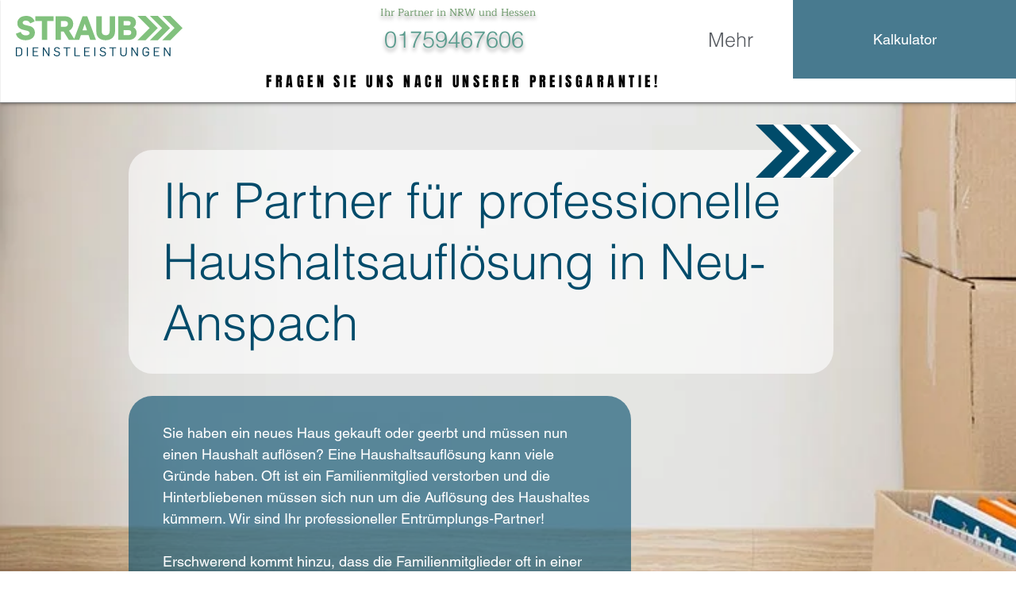

--- FILE ---
content_type: text/html; charset=UTF-8
request_url: https://www.straub-dienstleistungen.de/haushaltsaufloesung-in/neu-anspach
body_size: 135923
content:
<!DOCTYPE html>
<html lang="de">
<head>
  
  <!-- SEO Tags -->
  <title>Haushalt auflösen in Neu-Anspach, bitte professionell</title>
  <meta name="description" content="Passen Sie auf bei Haushaltsauflösungen in Neu-Anspach, wenn Sie es nicht professionell machen kann es große Probleme geben."/>
  <link rel="canonical" href="https://www.straub-dienstleistungen.de/haushaltsaufloesung-in/neu-anspach"/>
  <meta property="og:title" content="Haushalt auflösen in Neu-Anspach, bitte professionell"/>
  <meta property="og:description" content="Passen Sie auf bei Haushaltsauflösungen in Neu-Anspach, wenn Sie es nicht professionell machen kann es große Probleme geben."/>
  <meta property="og:url" content="https://www.straub-dienstleistungen.de/haushaltsaufloesung-in/neu-anspach"/>
  <meta property="og:site_name" content="Straub Dienstl."/>
  <meta property="og:type" content="website"/>
  <script type="application/ld+json">{"@context":"https://schema.org/","@type":"ImageObject","height":642,"width":960,"url":"https://static.wixstatic.com/media/802d02_5a4b28058bb04dfe93bb5d4672024e3a~mv2.jpg/v1/fill/w_960,h_642,al_c,q_85/neu-anspach.jpg"}</script>
  <script type="application/ld+json">{}</script>
  <meta name="google-site-verification" content="wfxfWyjh0EJP2ne5K2683m90OQY29ZSuJzcyllp86SY"/>
  <meta name="twitter:card" content="summary_large_image"/>
  <meta name="twitter:title" content="Haushalt auflösen in Neu-Anspach, bitte professionell"/>
  <meta name="twitter:description" content="Passen Sie auf bei Haushaltsauflösungen in Neu-Anspach, wenn Sie es nicht professionell machen kann es große Probleme geben."/><meta name="google-site-verification" content="KgiRqMFZFc4E2E3pkFgbMLrjjRaflQs_jdOM91BLRAk" />
<meta name="seobility" content="44728e008fdf2941021d26373787aa8f">

  
  <meta charset='utf-8'>
  <meta name="viewport" content="width=device-width, initial-scale=1" id="wixDesktopViewport" />
  <meta http-equiv="X-UA-Compatible" content="IE=edge">
  <meta name="generator" content="Wix.com Website Builder"/>

  <link rel="icon" sizes="192x192" href="https://static.wixstatic.com/media/dae0f2_086b0f601430439f94855e6f939aa578%7Emv2.png/v1/fill/w_192%2Ch_192%2Clg_1%2Cusm_0.66_1.00_0.01/dae0f2_086b0f601430439f94855e6f939aa578%7Emv2.png" type="image/png"/>
  <link rel="shortcut icon" href="https://static.wixstatic.com/media/dae0f2_086b0f601430439f94855e6f939aa578%7Emv2.png/v1/fill/w_192%2Ch_192%2Clg_1%2Cusm_0.66_1.00_0.01/dae0f2_086b0f601430439f94855e6f939aa578%7Emv2.png" type="image/png"/>
  <link rel="apple-touch-icon" href="https://static.wixstatic.com/media/dae0f2_086b0f601430439f94855e6f939aa578%7Emv2.png/v1/fill/w_180%2Ch_180%2Clg_1%2Cusm_0.66_1.00_0.01/dae0f2_086b0f601430439f94855e6f939aa578%7Emv2.png" type="image/png"/>

  <!-- Safari Pinned Tab Icon -->
  <!-- <link rel="mask-icon" href="https://static.wixstatic.com/media/dae0f2_086b0f601430439f94855e6f939aa578%7Emv2.png/v1/fill/w_192%2Ch_192%2Clg_1%2Cusm_0.66_1.00_0.01/dae0f2_086b0f601430439f94855e6f939aa578%7Emv2.png"> -->

  <!-- Origin trials -->
  


  <!-- Segmenter Polyfill -->
  <script>
    if (!window.Intl || !window.Intl.Segmenter) {
      (function() {
        var script = document.createElement('script');
        script.src = 'https://static.parastorage.com/unpkg/@formatjs/intl-segmenter@11.7.10/polyfill.iife.js';
        document.head.appendChild(script);
      })();
    }
  </script>

  <!-- Legacy Polyfills -->
  <script nomodule="" src="https://static.parastorage.com/unpkg/core-js-bundle@3.2.1/minified.js"></script>
  <script nomodule="" src="https://static.parastorage.com/unpkg/focus-within-polyfill@5.0.9/dist/focus-within-polyfill.js"></script>

  <!-- Performance API Polyfills -->
  <script>
  (function () {
    var noop = function noop() {};
    if ("performance" in window === false) {
      window.performance = {};
    }
    window.performance.mark = performance.mark || noop;
    window.performance.measure = performance.measure || noop;
    if ("now" in window.performance === false) {
      var nowOffset = Date.now();
      if (performance.timing && performance.timing.navigationStart) {
        nowOffset = performance.timing.navigationStart;
      }
      window.performance.now = function now() {
        return Date.now() - nowOffset;
      };
    }
  })();
  </script>

  <!-- Globals Definitions -->
  <script>
    (function () {
      var now = Date.now()
      window.initialTimestamps = {
        initialTimestamp: now,
        initialRequestTimestamp: Math.round(performance.timeOrigin ? performance.timeOrigin : now - performance.now())
      }

      window.thunderboltTag = "QA_READY"
      window.thunderboltVersion = "1.16819.0"
    })();
  </script>

  <!-- Essential Viewer Model -->
  <script type="application/json" id="wix-essential-viewer-model">{"fleetConfig":{"fleetName":"thunderbolt-seo-isolated-renderer","type":"Rollout","code":1},"mode":{"qa":false,"enableTestApi":false,"debug":false,"ssrIndicator":false,"ssrOnly":false,"siteAssetsFallback":"enable","versionIndicator":false},"componentsLibrariesTopology":[{"artifactId":"editor-elements","namespace":"wixui","url":"https:\/\/static.parastorage.com\/services\/editor-elements\/1.14873.0"},{"artifactId":"editor-elements","namespace":"dsgnsys","url":"https:\/\/static.parastorage.com\/services\/editor-elements\/1.14873.0"}],"siteFeaturesConfigs":{"sessionManager":{"isRunningInDifferentSiteContext":false}},"language":{"userLanguage":"de"},"siteAssets":{"clientTopology":{"mediaRootUrl":"https:\/\/static.wixstatic.com","scriptsUrl":"static.parastorage.com","staticMediaUrl":"https:\/\/static.wixstatic.com\/media","moduleRepoUrl":"https:\/\/static.parastorage.com\/unpkg","fileRepoUrl":"https:\/\/static.parastorage.com\/services","viewerAppsUrl":"https:\/\/viewer-apps.parastorage.com","viewerAssetsUrl":"https:\/\/viewer-assets.parastorage.com","siteAssetsUrl":"https:\/\/siteassets.parastorage.com","pageJsonServerUrls":["https:\/\/pages.parastorage.com","https:\/\/staticorigin.wixstatic.com","https:\/\/www.straub-dienstleistungen.de","https:\/\/fallback.wix.com\/wix-html-editor-pages-webapp\/page"],"pathOfTBModulesInFileRepoForFallback":"wix-thunderbolt\/dist\/"}},"siteFeatures":["accessibility","appMonitoring","assetsLoader","businessLogger","captcha","clickHandlerRegistrar","codeEmbed","commonConfig","componentsLoader","componentsRegistry","consentPolicy","cyclicTabbing","domSelectors","dynamicPages","environmentWixCodeSdk","environment","lightbox","locationWixCodeSdk","mpaNavigation","navigationManager","navigationPhases","ooi","pages","panorama","renderer","reporter","routerFetch","router","scrollRestoration","seoWixCodeSdk","seo","sessionManager","siteMembersWixCodeSdk","siteMembers","siteScrollBlocker","siteWixCodeSdk","speculationRules","ssrCache","stores","structureApi","thunderboltInitializer","tpaCommons","translations","usedPlatformApis","warmupData","windowMessageRegistrar","windowWixCodeSdk","wixCustomElementComponent","wixEmbedsApi","componentsReact","platform"],"site":{"externalBaseUrl":"https:\/\/www.straub-dienstleistungen.de","isSEO":true},"media":{"staticMediaUrl":"https:\/\/static.wixstatic.com\/media","mediaRootUrl":"https:\/\/static.wixstatic.com\/","staticVideoUrl":"https:\/\/video.wixstatic.com\/"},"requestUrl":"https:\/\/www.straub-dienstleistungen.de\/haushaltsaufloesung-in\/neu-anspach","rollout":{"siteAssetsVersionsRollout":false,"isDACRollout":0,"isTBRollout":true},"commonConfig":{"brand":"wix","host":"VIEWER","bsi":"","consentPolicy":{},"consentPolicyHeader":{},"siteRevision":"777","renderingFlow":"NONE","language":"de","locale":"de-de"},"interactionSampleRatio":0.01,"dynamicModelUrl":"https:\/\/www.straub-dienstleistungen.de\/_api\/v2\/dynamicmodel","accessTokensUrl":"https:\/\/www.straub-dienstleistungen.de\/_api\/v1\/access-tokens","isExcludedFromSecurityExperiments":false,"experiments":{"specs.thunderbolt.hardenFetchAndXHR":true,"specs.thunderbolt.securityExperiments":true}}</script>
  <script>window.viewerModel = JSON.parse(document.getElementById('wix-essential-viewer-model').textContent)</script>

  <script>
    window.commonConfig = viewerModel.commonConfig
  </script>

  
  <!-- BEGIN handleAccessTokens bundle -->

  <script data-url="https://static.parastorage.com/services/wix-thunderbolt/dist/handleAccessTokens.inline.4f2f9a53.bundle.min.js">(()=>{"use strict";function e(e){let{context:o,property:r,value:n,enumerable:i=!0}=e,c=e.get,l=e.set;if(!r||void 0===n&&!c&&!l)return new Error("property and value are required");let a=o||globalThis,s=a?.[r],u={};if(void 0!==n)u.value=n;else{if(c){let e=t(c);e&&(u.get=e)}if(l){let e=t(l);e&&(u.set=e)}}let p={...u,enumerable:i||!1,configurable:!1};void 0!==n&&(p.writable=!1);try{Object.defineProperty(a,r,p)}catch(e){return e instanceof TypeError?s:e}return s}function t(e,t){return"function"==typeof e?e:!0===e?.async&&"function"==typeof e.func?t?async function(t){return e.func(t)}:async function(){return e.func()}:"function"==typeof e?.func?e.func:void 0}try{e({property:"strictDefine",value:e})}catch{}try{e({property:"defineStrictObject",value:r})}catch{}try{e({property:"defineStrictMethod",value:n})}catch{}var o=["toString","toLocaleString","valueOf","constructor","prototype"];function r(t){let{context:n,property:c,propertiesToExclude:l=[],skipPrototype:a=!1,hardenPrototypePropertiesToExclude:s=[]}=t;if(!c)return new Error("property is required");let u=(n||globalThis)[c],p={},f=i(n,c);u&&("object"==typeof u||"function"==typeof u)&&Reflect.ownKeys(u).forEach(t=>{if(!l.includes(t)&&!o.includes(t)){let o=i(u,t);if(o&&(o.writable||o.configurable)){let{value:r,get:n,set:i,enumerable:c=!1}=o,l={};void 0!==r?l.value=r:n?l.get=n:i&&(l.set=i);try{let o=e({context:u,property:t,...l,enumerable:c});p[t]=o}catch(e){if(!(e instanceof TypeError))throw e;try{p[t]=o.value||o.get||o.set}catch{}}}}});let d={originalObject:u,originalProperties:p};if(!a&&void 0!==u?.prototype){let e=r({context:u,property:"prototype",propertiesToExclude:s,skipPrototype:!0});e instanceof Error||(d.originalPrototype=e?.originalObject,d.originalPrototypeProperties=e?.originalProperties)}return e({context:n,property:c,value:u,enumerable:f?.enumerable}),d}function n(t,o){let r=(o||globalThis)[t],n=i(o||globalThis,t);return r&&n&&(n.writable||n.configurable)?(Object.freeze(r),e({context:globalThis,property:t,value:r})):r}function i(e,t){if(e&&t)try{return Reflect.getOwnPropertyDescriptor(e,t)}catch{return}}function c(e){if("string"!=typeof e)return e;try{return decodeURIComponent(e).toLowerCase().trim()}catch{return e.toLowerCase().trim()}}function l(e,t){let o="";if("string"==typeof e)o=e.split("=")[0]?.trim()||"";else{if(!e||"string"!=typeof e.name)return!1;o=e.name}return t.has(c(o)||"")}function a(e,t){let o;return o="string"==typeof e?e.split(";").map(e=>e.trim()).filter(e=>e.length>0):e||[],o.filter(e=>!l(e,t))}var s=null;function u(){return null===s&&(s=typeof Document>"u"?void 0:Object.getOwnPropertyDescriptor(Document.prototype,"cookie")),s}function p(t,o){if(!globalThis?.cookieStore)return;let r=globalThis.cookieStore.get.bind(globalThis.cookieStore),n=globalThis.cookieStore.getAll.bind(globalThis.cookieStore),i=globalThis.cookieStore.set.bind(globalThis.cookieStore),c=globalThis.cookieStore.delete.bind(globalThis.cookieStore);return e({context:globalThis.CookieStore.prototype,property:"get",value:async function(e){return l(("string"==typeof e?e:e.name)||"",t)?null:r.call(this,e)},enumerable:!0}),e({context:globalThis.CookieStore.prototype,property:"getAll",value:async function(){return a(await n.apply(this,Array.from(arguments)),t)},enumerable:!0}),e({context:globalThis.CookieStore.prototype,property:"set",value:async function(){let e=Array.from(arguments);if(!l(1===e.length?e[0].name:e[0],t))return i.apply(this,e);o&&console.warn(o)},enumerable:!0}),e({context:globalThis.CookieStore.prototype,property:"delete",value:async function(){let e=Array.from(arguments);if(!l(1===e.length?e[0].name:e[0],t))return c.apply(this,e)},enumerable:!0}),e({context:globalThis.cookieStore,property:"prototype",value:globalThis.CookieStore.prototype,enumerable:!1}),e({context:globalThis,property:"cookieStore",value:globalThis.cookieStore,enumerable:!0}),{get:r,getAll:n,set:i,delete:c}}var f=["TextEncoder","TextDecoder","XMLHttpRequestEventTarget","EventTarget","URL","JSON","Reflect","Object","Array","Map","Set","WeakMap","WeakSet","Promise","Symbol","Error"],d=["addEventListener","removeEventListener","dispatchEvent","encodeURI","encodeURIComponent","decodeURI","decodeURIComponent"];const y=(e,t)=>{try{const o=t?t.get.call(document):document.cookie;return o.split(";").map(e=>e.trim()).filter(t=>t?.startsWith(e))[0]?.split("=")[1]}catch(e){return""}},g=(e="",t="",o="/")=>`${e}=; ${t?`domain=${t};`:""} max-age=0; path=${o}; expires=Thu, 01 Jan 1970 00:00:01 GMT`;function m(){(function(){if("undefined"!=typeof window){const e=performance.getEntriesByType("navigation")[0];return"back_forward"===(e?.type||"")}return!1})()&&function(){const{counter:e}=function(){const e=b("getItem");if(e){const[t,o]=e.split("-"),r=o?parseInt(o,10):0;if(r>=3){const e=t?Number(t):0;if(Date.now()-e>6e4)return{counter:0}}return{counter:r}}return{counter:0}}();e<3?(!function(e=1){b("setItem",`${Date.now()}-${e}`)}(e+1),window.location.reload()):console.error("ATS: Max reload attempts reached")}()}function b(e,t){try{return sessionStorage[e]("reload",t||"")}catch(e){console.error("ATS: Error calling sessionStorage:",e)}}const h="client-session-bind",v="sec-fetch-unsupported",{experiments:w}=window.viewerModel,T=[h,"client-binding",v,"svSession","smSession","server-session-bind","wixSession2","wixSession3"].map(e=>e.toLowerCase()),{cookie:S}=function(t,o){let r=new Set(t);return e({context:document,property:"cookie",set:{func:e=>function(e,t,o,r){let n=u(),i=c(t.split(";")[0]||"")||"";[...o].every(e=>!i.startsWith(e.toLowerCase()))&&n?.set?n.set.call(e,t):r&&console.warn(r)}(document,e,r,o)},get:{func:()=>function(e,t){let o=u();if(!o?.get)throw new Error("Cookie descriptor or getter not available");return a(o.get.call(e),t).join("; ")}(document,r)},enumerable:!0}),{cookieStore:p(r,o),cookie:u()}}(T),k="tbReady",x="security_overrideGlobals",{experiments:E,siteFeaturesConfigs:C,accessTokensUrl:P}=window.viewerModel,R=P,M={},O=(()=>{const e=y(h,S);if(w["specs.thunderbolt.browserCacheReload"]){y(v,S)||e?b("removeItem"):m()}return(()=>{const e=g(h),t=g(h,location.hostname);S.set.call(document,e),S.set.call(document,t)})(),e})();O&&(M["client-binding"]=O);const D=fetch;addEventListener(k,function e(t){const{logger:o}=t.detail;try{window.tb.init({fetch:D,fetchHeaders:M})}catch(e){const t=new Error("TB003");o.meter(`${x}_${t.message}`,{paramsOverrides:{errorType:x,eventString:t.message}}),window?.viewerModel?.mode.debug&&console.error(e)}finally{removeEventListener(k,e)}}),E["specs.thunderbolt.hardenFetchAndXHR"]||(window.fetchDynamicModel=()=>C.sessionManager.isRunningInDifferentSiteContext?Promise.resolve({}):fetch(R,{credentials:"same-origin",headers:M}).then(function(e){if(!e.ok)throw new Error(`[${e.status}]${e.statusText}`);return e.json()}),window.dynamicModelPromise=window.fetchDynamicModel())})();
//# sourceMappingURL=https://static.parastorage.com/services/wix-thunderbolt/dist/handleAccessTokens.inline.4f2f9a53.bundle.min.js.map</script>

<!-- END handleAccessTokens bundle -->

<!-- BEGIN overrideGlobals bundle -->

<script data-url="https://static.parastorage.com/services/wix-thunderbolt/dist/overrideGlobals.inline.ec13bfcf.bundle.min.js">(()=>{"use strict";function e(e){let{context:r,property:o,value:n,enumerable:i=!0}=e,c=e.get,a=e.set;if(!o||void 0===n&&!c&&!a)return new Error("property and value are required");let l=r||globalThis,u=l?.[o],s={};if(void 0!==n)s.value=n;else{if(c){let e=t(c);e&&(s.get=e)}if(a){let e=t(a);e&&(s.set=e)}}let p={...s,enumerable:i||!1,configurable:!1};void 0!==n&&(p.writable=!1);try{Object.defineProperty(l,o,p)}catch(e){return e instanceof TypeError?u:e}return u}function t(e,t){return"function"==typeof e?e:!0===e?.async&&"function"==typeof e.func?t?async function(t){return e.func(t)}:async function(){return e.func()}:"function"==typeof e?.func?e.func:void 0}try{e({property:"strictDefine",value:e})}catch{}try{e({property:"defineStrictObject",value:o})}catch{}try{e({property:"defineStrictMethod",value:n})}catch{}var r=["toString","toLocaleString","valueOf","constructor","prototype"];function o(t){let{context:n,property:c,propertiesToExclude:a=[],skipPrototype:l=!1,hardenPrototypePropertiesToExclude:u=[]}=t;if(!c)return new Error("property is required");let s=(n||globalThis)[c],p={},f=i(n,c);s&&("object"==typeof s||"function"==typeof s)&&Reflect.ownKeys(s).forEach(t=>{if(!a.includes(t)&&!r.includes(t)){let r=i(s,t);if(r&&(r.writable||r.configurable)){let{value:o,get:n,set:i,enumerable:c=!1}=r,a={};void 0!==o?a.value=o:n?a.get=n:i&&(a.set=i);try{let r=e({context:s,property:t,...a,enumerable:c});p[t]=r}catch(e){if(!(e instanceof TypeError))throw e;try{p[t]=r.value||r.get||r.set}catch{}}}}});let d={originalObject:s,originalProperties:p};if(!l&&void 0!==s?.prototype){let e=o({context:s,property:"prototype",propertiesToExclude:u,skipPrototype:!0});e instanceof Error||(d.originalPrototype=e?.originalObject,d.originalPrototypeProperties=e?.originalProperties)}return e({context:n,property:c,value:s,enumerable:f?.enumerable}),d}function n(t,r){let o=(r||globalThis)[t],n=i(r||globalThis,t);return o&&n&&(n.writable||n.configurable)?(Object.freeze(o),e({context:globalThis,property:t,value:o})):o}function i(e,t){if(e&&t)try{return Reflect.getOwnPropertyDescriptor(e,t)}catch{return}}function c(e){if("string"!=typeof e)return e;try{return decodeURIComponent(e).toLowerCase().trim()}catch{return e.toLowerCase().trim()}}function a(e,t){return e instanceof Headers?e.forEach((r,o)=>{l(o,t)||e.delete(o)}):Object.keys(e).forEach(r=>{l(r,t)||delete e[r]}),e}function l(e,t){return!t.has(c(e)||"")}function u(e,t){let r=!0,o=function(e){let t,r;if(globalThis.Request&&e instanceof Request)t=e.url;else{if("function"!=typeof e?.toString)throw new Error("Unsupported type for url");t=e.toString()}try{return new URL(t).pathname}catch{return r=t.replace(/#.+/gi,"").split("?").shift(),r.startsWith("/")?r:`/${r}`}}(e),n=c(o);return n&&t.some(e=>n.includes(e))&&(r=!1),r}function s(t,r,o){let n=fetch,i=XMLHttpRequest,c=new Set(r);function s(){let e=new i,r=e.open,n=e.setRequestHeader;return e.open=function(){let n=Array.from(arguments),i=n[1];if(n.length<2||u(i,t))return r.apply(e,n);throw new Error(o||`Request not allowed for path ${i}`)},e.setRequestHeader=function(t,r){l(decodeURIComponent(t),c)&&n.call(e,t,r)},e}return e({property:"fetch",value:function(){let e=function(e,t){return globalThis.Request&&e[0]instanceof Request&&e[0]?.headers?a(e[0].headers,t):e[1]?.headers&&a(e[1].headers,t),e}(arguments,c);return u(arguments[0],t)?n.apply(globalThis,Array.from(e)):new Promise((e,t)=>{t(new Error(o||`Request not allowed for path ${arguments[0]}`))})},enumerable:!0}),e({property:"XMLHttpRequest",value:s,enumerable:!0}),Object.keys(i).forEach(e=>{s[e]=i[e]}),{fetch:n,XMLHttpRequest:i}}var p=["TextEncoder","TextDecoder","XMLHttpRequestEventTarget","EventTarget","URL","JSON","Reflect","Object","Array","Map","Set","WeakMap","WeakSet","Promise","Symbol","Error"],f=["addEventListener","removeEventListener","dispatchEvent","encodeURI","encodeURIComponent","decodeURI","decodeURIComponent"];const d=function(){let t=globalThis.open,r=document.open;function o(e,r,o){let n="string"!=typeof e,i=t.call(window,e,r,o);return n||e&&function(e){return e.startsWith("//")&&/(?:[a-z0-9](?:[a-z0-9-]{0,61}[a-z0-9])?\.)+[a-z0-9][a-z0-9-]{0,61}[a-z0-9]/g.test(`${location.protocol}:${e}`)&&(e=`${location.protocol}${e}`),!e.startsWith("http")||new URL(e).hostname===location.hostname}(e)?{}:i}return e({property:"open",value:o,context:globalThis,enumerable:!0}),e({property:"open",value:function(e,t,n){return e?o(e,t,n):r.call(document,e||"",t||"",n||"")},context:document,enumerable:!0}),{open:t,documentOpen:r}},y=function(){let t=document.createElement,r=Element.prototype.setAttribute,o=Element.prototype.setAttributeNS;return e({property:"createElement",context:document,value:function(n,i){let a=t.call(document,n,i);if("iframe"===c(n)){e({property:"srcdoc",context:a,get:()=>"",set:()=>{console.warn("`srcdoc` is not allowed in iframe elements.")}});let t=function(e,t){"srcdoc"!==e.toLowerCase()?r.call(a,e,t):console.warn("`srcdoc` attribute is not allowed to be set.")},n=function(e,t,r){"srcdoc"!==t.toLowerCase()?o.call(a,e,t,r):console.warn("`srcdoc` attribute is not allowed to be set.")};a.setAttribute=t,a.setAttributeNS=n}return a},enumerable:!0}),{createElement:t,setAttribute:r,setAttributeNS:o}},m=["client-binding"],b=["/_api/v1/access-tokens","/_api/v2/dynamicmodel","/_api/one-app-session-web/v3/businesses"],h=function(){let t=setTimeout,r=setInterval;return o("setTimeout",0,globalThis),o("setInterval",0,globalThis),{setTimeout:t,setInterval:r};function o(t,r,o){let n=o||globalThis,i=n[t];if(!i||"function"!=typeof i)throw new Error(`Function ${t} not found or is not a function`);e({property:t,value:function(){let e=Array.from(arguments);if("string"!=typeof e[r])return i.apply(n,e);console.warn(`Calling ${t} with a String Argument at index ${r} is not allowed`)},context:o,enumerable:!0})}},v=function(){if(navigator&&"serviceWorker"in navigator){let t=navigator.serviceWorker.register;return e({context:navigator.serviceWorker,property:"register",value:function(){console.log("Service worker registration is not allowed")},enumerable:!0}),{register:t}}return{}};performance.mark("overrideGlobals started");const{isExcludedFromSecurityExperiments:g,experiments:w}=window.viewerModel,E=!g&&w["specs.thunderbolt.securityExperiments"];try{d(),E&&y(),w["specs.thunderbolt.hardenFetchAndXHR"]&&E&&s(b,m),v(),(e=>{let t=[],r=[];r=r.concat(["TextEncoder","TextDecoder"]),e&&(r=r.concat(["XMLHttpRequestEventTarget","EventTarget"])),r=r.concat(["URL","JSON"]),e&&(t=t.concat(["addEventListener","removeEventListener"])),t=t.concat(["encodeURI","encodeURIComponent","decodeURI","decodeURIComponent"]),r=r.concat(["String","Number"]),e&&r.push("Object"),r=r.concat(["Reflect"]),t.forEach(e=>{n(e),["addEventListener","removeEventListener"].includes(e)&&n(e,document)}),r.forEach(e=>{o({property:e})})})(E),E&&h()}catch(e){window?.viewerModel?.mode.debug&&console.error(e);const t=new Error("TB006");window.fedops?.reportError(t,"security_overrideGlobals"),window.Sentry?window.Sentry.captureException(t):globalThis.defineStrictProperty("sentryBuffer",[t],window,!1)}performance.mark("overrideGlobals ended")})();
//# sourceMappingURL=https://static.parastorage.com/services/wix-thunderbolt/dist/overrideGlobals.inline.ec13bfcf.bundle.min.js.map</script>

<!-- END overrideGlobals bundle -->


  
  <script>
    window.commonConfig = viewerModel.commonConfig

	
  </script>

  <!-- Initial CSS -->
  <style data-url="https://static.parastorage.com/services/wix-thunderbolt/dist/main.46d95940.min.css">@keyframes slide-horizontal-new{0%{transform:translateX(100%)}}@keyframes slide-horizontal-old{80%{opacity:1}to{opacity:0;transform:translateX(-100%)}}@keyframes slide-vertical-new{0%{transform:translateY(-100%)}}@keyframes slide-vertical-old{80%{opacity:1}to{opacity:0;transform:translateY(100%)}}@keyframes out-in-new{0%{opacity:0}}@keyframes out-in-old{to{opacity:0}}:root:active-view-transition{view-transition-name:none}::view-transition{pointer-events:none}:root:active-view-transition #SITE_HEADER{view-transition-name:header-group}:root:active-view-transition #WIX_ADS{view-transition-name:wix-ads-group}:root:active-view-transition #SITE_FOOTER{view-transition-name:footer-group}:root:active-view-transition::view-transition-new(page-group),:root:active-view-transition::view-transition-old(page-group){animation-duration:.6s;cursor:wait;pointer-events:all}:root:active-view-transition-type(SlideHorizontal)::view-transition-old(page-group){animation:slide-horizontal-old .6s cubic-bezier(.83,0,.17,1) forwards;mix-blend-mode:normal}:root:active-view-transition-type(SlideHorizontal)::view-transition-new(page-group){animation:slide-horizontal-new .6s cubic-bezier(.83,0,.17,1) backwards;mix-blend-mode:normal}:root:active-view-transition-type(SlideVertical)::view-transition-old(page-group){animation:slide-vertical-old .6s cubic-bezier(.83,0,.17,1) forwards;mix-blend-mode:normal}:root:active-view-transition-type(SlideVertical)::view-transition-new(page-group){animation:slide-vertical-new .6s cubic-bezier(.83,0,.17,1) backwards;mix-blend-mode:normal}:root:active-view-transition-type(OutIn)::view-transition-old(page-group){animation:out-in-old .35s cubic-bezier(.22,1,.36,1) forwards}:root:active-view-transition-type(OutIn)::view-transition-new(page-group){animation:out-in-new .35s cubic-bezier(.64,0,.78,0) .35s backwards}@media(prefers-reduced-motion:reduce){::view-transition-group(*),::view-transition-new(*),::view-transition-old(*){animation:none!important}}body,html{background:transparent;border:0;margin:0;outline:0;padding:0;vertical-align:baseline}body{--scrollbar-width:0px;font-family:Arial,Helvetica,sans-serif;font-size:10px}body,html{height:100%}body{overflow-x:auto;overflow-y:scroll}body:not(.responsive) #site-root{min-width:var(--site-width);width:100%}body:not([data-js-loaded]) [data-hide-prejs]{visibility:hidden}interact-element{display:contents}#SITE_CONTAINER{position:relative}:root{--one-unit:1vw;--section-max-width:9999px;--spx-stopper-max:9999px;--spx-stopper-min:0px;--browser-zoom:1}@supports(-webkit-appearance:none) and (stroke-color:transparent){:root{--safari-sticky-fix:opacity;--experimental-safari-sticky-fix:translateZ(0)}}@supports(container-type:inline-size){:root{--one-unit:1cqw}}[id^=oldHoverBox-]{mix-blend-mode:plus-lighter;transition:opacity .5s ease,visibility .5s ease}[data-mesh-id$=inlineContent-gridContainer]:has(>[id^=oldHoverBox-]){isolation:isolate}</style>
<style data-url="https://static.parastorage.com/services/wix-thunderbolt/dist/main.renderer.25146d00.min.css">a,abbr,acronym,address,applet,b,big,blockquote,button,caption,center,cite,code,dd,del,dfn,div,dl,dt,em,fieldset,font,footer,form,h1,h2,h3,h4,h5,h6,header,i,iframe,img,ins,kbd,label,legend,li,nav,object,ol,p,pre,q,s,samp,section,small,span,strike,strong,sub,sup,table,tbody,td,tfoot,th,thead,title,tr,tt,u,ul,var{background:transparent;border:0;margin:0;outline:0;padding:0;vertical-align:baseline}input,select,textarea{box-sizing:border-box;font-family:Helvetica,Arial,sans-serif}ol,ul{list-style:none}blockquote,q{quotes:none}ins{text-decoration:none}del{text-decoration:line-through}table{border-collapse:collapse;border-spacing:0}a{cursor:pointer;text-decoration:none}.testStyles{overflow-y:hidden}.reset-button{-webkit-appearance:none;background:none;border:0;color:inherit;font:inherit;line-height:normal;outline:0;overflow:visible;padding:0;-webkit-user-select:none;-moz-user-select:none;-ms-user-select:none}:focus{outline:none}body.device-mobile-optimized:not(.disable-site-overflow){overflow-x:hidden;overflow-y:scroll}body.device-mobile-optimized:not(.responsive) #SITE_CONTAINER{margin-left:auto;margin-right:auto;overflow-x:visible;position:relative;width:320px}body.device-mobile-optimized:not(.responsive):not(.blockSiteScrolling) #SITE_CONTAINER{margin-top:0}body.device-mobile-optimized>*{max-width:100%!important}body.device-mobile-optimized #site-root{overflow-x:hidden;overflow-y:hidden}@supports(overflow:clip){body.device-mobile-optimized #site-root{overflow-x:clip;overflow-y:clip}}body.device-mobile-non-optimized #SITE_CONTAINER #site-root{overflow-x:clip;overflow-y:clip}body.device-mobile-non-optimized.fullScreenMode{background-color:#5f6360}body.device-mobile-non-optimized.fullScreenMode #MOBILE_ACTIONS_MENU,body.device-mobile-non-optimized.fullScreenMode #SITE_BACKGROUND,body.device-mobile-non-optimized.fullScreenMode #site-root,body.fullScreenMode #WIX_ADS{visibility:hidden}body.fullScreenMode{overflow-x:hidden!important;overflow-y:hidden!important}body.fullScreenMode.device-mobile-optimized #TINY_MENU{opacity:0;pointer-events:none}body.fullScreenMode-scrollable.device-mobile-optimized{overflow-x:hidden!important;overflow-y:auto!important}body.fullScreenMode-scrollable.device-mobile-optimized #masterPage,body.fullScreenMode-scrollable.device-mobile-optimized #site-root{overflow-x:hidden!important;overflow-y:hidden!important}body.fullScreenMode-scrollable.device-mobile-optimized #SITE_BACKGROUND,body.fullScreenMode-scrollable.device-mobile-optimized #masterPage{height:auto!important}body.fullScreenMode-scrollable.device-mobile-optimized #masterPage.mesh-layout{height:0!important}body.blockSiteScrolling,body.siteScrollingBlocked{position:fixed;width:100%}body.siteScrollingBlockedIOSFix{overflow:hidden!important}body.blockSiteScrolling #SITE_CONTAINER{margin-top:calc(var(--blocked-site-scroll-margin-top)*-1)}#site-root{margin:0 auto;min-height:100%;position:relative;top:var(--wix-ads-height)}#site-root img:not([src]){visibility:hidden}#site-root svg img:not([src]){visibility:visible}.auto-generated-link{color:inherit}#SCROLL_TO_BOTTOM,#SCROLL_TO_TOP{height:0}.has-click-trigger{cursor:pointer}.fullScreenOverlay{bottom:0;display:flex;justify-content:center;left:0;overflow-y:hidden;position:fixed;right:0;top:-60px;z-index:1005}.fullScreenOverlay>.fullScreenOverlayContent{bottom:0;left:0;margin:0 auto;overflow:hidden;position:absolute;right:0;top:60px;transform:translateZ(0)}[data-mesh-id$=centeredContent],[data-mesh-id$=form],[data-mesh-id$=inlineContent]{pointer-events:none;position:relative}[data-mesh-id$=-gridWrapper],[data-mesh-id$=-rotated-wrapper]{pointer-events:none}[data-mesh-id$=-gridContainer]>*,[data-mesh-id$=-rotated-wrapper]>*,[data-mesh-id$=inlineContent]>:not([data-mesh-id$=-gridContainer]){pointer-events:auto}.device-mobile-optimized #masterPage.mesh-layout #SOSP_CONTAINER_CUSTOM_ID{grid-area:2/1/3/2;-ms-grid-row:2;position:relative}#masterPage.mesh-layout{-ms-grid-rows:max-content max-content min-content max-content;-ms-grid-columns:100%;align-items:start;display:-ms-grid;display:grid;grid-template-columns:100%;grid-template-rows:max-content max-content min-content max-content;justify-content:stretch}#masterPage.mesh-layout #PAGES_CONTAINER,#masterPage.mesh-layout #SITE_FOOTER-placeholder,#masterPage.mesh-layout #SITE_FOOTER_WRAPPER,#masterPage.mesh-layout #SITE_HEADER-placeholder,#masterPage.mesh-layout #SITE_HEADER_WRAPPER,#masterPage.mesh-layout #SOSP_CONTAINER_CUSTOM_ID[data-state~=mobileView],#masterPage.mesh-layout #soapAfterPagesContainer,#masterPage.mesh-layout #soapBeforePagesContainer{-ms-grid-row-align:start;-ms-grid-column-align:start;-ms-grid-column:1}#masterPage.mesh-layout #SITE_HEADER-placeholder,#masterPage.mesh-layout #SITE_HEADER_WRAPPER{grid-area:1/1/2/2;-ms-grid-row:1}#masterPage.mesh-layout #PAGES_CONTAINER,#masterPage.mesh-layout #soapAfterPagesContainer,#masterPage.mesh-layout #soapBeforePagesContainer{grid-area:3/1/4/2;-ms-grid-row:3}#masterPage.mesh-layout #soapAfterPagesContainer,#masterPage.mesh-layout #soapBeforePagesContainer{width:100%}#masterPage.mesh-layout #PAGES_CONTAINER{align-self:stretch}#masterPage.mesh-layout main#PAGES_CONTAINER{display:block}#masterPage.mesh-layout #SITE_FOOTER-placeholder,#masterPage.mesh-layout #SITE_FOOTER_WRAPPER{grid-area:4/1/5/2;-ms-grid-row:4}#masterPage.mesh-layout #SITE_PAGES,#masterPage.mesh-layout [data-mesh-id=PAGES_CONTAINERcenteredContent],#masterPage.mesh-layout [data-mesh-id=PAGES_CONTAINERinlineContent]{height:100%}#masterPage.mesh-layout.desktop>*{width:100%}#masterPage.mesh-layout #PAGES_CONTAINER,#masterPage.mesh-layout #SITE_FOOTER,#masterPage.mesh-layout #SITE_FOOTER_WRAPPER,#masterPage.mesh-layout #SITE_HEADER,#masterPage.mesh-layout #SITE_HEADER_WRAPPER,#masterPage.mesh-layout #SITE_PAGES,#masterPage.mesh-layout #masterPageinlineContent{position:relative}#masterPage.mesh-layout #SITE_HEADER{grid-area:1/1/2/2}#masterPage.mesh-layout #SITE_FOOTER{grid-area:4/1/5/2}#masterPage.mesh-layout.overflow-x-clip #SITE_FOOTER,#masterPage.mesh-layout.overflow-x-clip #SITE_HEADER{overflow-x:clip}[data-z-counter]{z-index:0}[data-z-counter="0"]{z-index:auto}.wixSiteProperties{-webkit-font-smoothing:antialiased;-moz-osx-font-smoothing:grayscale}:root{--wst-button-color-fill-primary:rgb(var(--color_48));--wst-button-color-border-primary:rgb(var(--color_49));--wst-button-color-text-primary:rgb(var(--color_50));--wst-button-color-fill-primary-hover:rgb(var(--color_51));--wst-button-color-border-primary-hover:rgb(var(--color_52));--wst-button-color-text-primary-hover:rgb(var(--color_53));--wst-button-color-fill-primary-disabled:rgb(var(--color_54));--wst-button-color-border-primary-disabled:rgb(var(--color_55));--wst-button-color-text-primary-disabled:rgb(var(--color_56));--wst-button-color-fill-secondary:rgb(var(--color_57));--wst-button-color-border-secondary:rgb(var(--color_58));--wst-button-color-text-secondary:rgb(var(--color_59));--wst-button-color-fill-secondary-hover:rgb(var(--color_60));--wst-button-color-border-secondary-hover:rgb(var(--color_61));--wst-button-color-text-secondary-hover:rgb(var(--color_62));--wst-button-color-fill-secondary-disabled:rgb(var(--color_63));--wst-button-color-border-secondary-disabled:rgb(var(--color_64));--wst-button-color-text-secondary-disabled:rgb(var(--color_65));--wst-color-fill-base-1:rgb(var(--color_36));--wst-color-fill-base-2:rgb(var(--color_37));--wst-color-fill-base-shade-1:rgb(var(--color_38));--wst-color-fill-base-shade-2:rgb(var(--color_39));--wst-color-fill-base-shade-3:rgb(var(--color_40));--wst-color-fill-accent-1:rgb(var(--color_41));--wst-color-fill-accent-2:rgb(var(--color_42));--wst-color-fill-accent-3:rgb(var(--color_43));--wst-color-fill-accent-4:rgb(var(--color_44));--wst-color-fill-background-primary:rgb(var(--color_11));--wst-color-fill-background-secondary:rgb(var(--color_12));--wst-color-text-primary:rgb(var(--color_15));--wst-color-text-secondary:rgb(var(--color_14));--wst-color-action:rgb(var(--color_18));--wst-color-disabled:rgb(var(--color_39));--wst-color-title:rgb(var(--color_45));--wst-color-subtitle:rgb(var(--color_46));--wst-color-line:rgb(var(--color_47));--wst-font-style-h2:var(--font_2);--wst-font-style-h3:var(--font_3);--wst-font-style-h4:var(--font_4);--wst-font-style-h5:var(--font_5);--wst-font-style-h6:var(--font_6);--wst-font-style-body-large:var(--font_7);--wst-font-style-body-medium:var(--font_8);--wst-font-style-body-small:var(--font_9);--wst-font-style-body-x-small:var(--font_10);--wst-color-custom-1:rgb(var(--color_13));--wst-color-custom-2:rgb(var(--color_16));--wst-color-custom-3:rgb(var(--color_17));--wst-color-custom-4:rgb(var(--color_19));--wst-color-custom-5:rgb(var(--color_20));--wst-color-custom-6:rgb(var(--color_21));--wst-color-custom-7:rgb(var(--color_22));--wst-color-custom-8:rgb(var(--color_23));--wst-color-custom-9:rgb(var(--color_24));--wst-color-custom-10:rgb(var(--color_25));--wst-color-custom-11:rgb(var(--color_26));--wst-color-custom-12:rgb(var(--color_27));--wst-color-custom-13:rgb(var(--color_28));--wst-color-custom-14:rgb(var(--color_29));--wst-color-custom-15:rgb(var(--color_30));--wst-color-custom-16:rgb(var(--color_31));--wst-color-custom-17:rgb(var(--color_32));--wst-color-custom-18:rgb(var(--color_33));--wst-color-custom-19:rgb(var(--color_34));--wst-color-custom-20:rgb(var(--color_35))}.wix-presets-wrapper{display:contents}</style>

  <meta name="format-detection" content="telephone=no">
  <meta name="skype_toolbar" content="skype_toolbar_parser_compatible">
  
  

  

  
      <!--pageHtmlEmbeds.head start-->
      <script type="wix/htmlEmbeds" id="pageHtmlEmbeds.head start"></script>
    
      
<!-- Global site tag (gtag.js) - Google AdWords: AW-16500883068 -->
<script async src="https://www.googletagmanager.com/gtag/js?id=AW-16500883068"></script>
<script>
    !function(w, a) {
        w.dataLayer = w.dataLayer || [];
        function gtag(){dataLayer.push(arguments);}
        gtag('js', new Date());

        w[a] = (w[a] && w[a].filter(c => c.name !== 'gtag')) || [];
        w[a].push({
            name: 'gtag',
            report: gtag,
            config: {
                trackingId: 'AW-16500883068'
            }
        });
    }(window,"promoteAnalyticsChannels")
</script>
    
      <meta name="google-site-verification" content="M4VFZbQdfokXMbXAWruShWgowjYnGtJ_1FLSdSDqGKU" />
    
      <meta name="facebook-domain-verification" content="vjom8beeqfxwpceupjsmpvgtntnr3f" />
    
      <!DOCTYPE HTML>
<script id="whatsapp" name="whatsapp" async="true" src="https://smartarget.online/loader.js?type=int&u=49d81487e9aa9ded96adbf40a2522e2316471cf2&source=wix_whatsapp"></script>

    
      <script type="wix/htmlEmbeds" id="pageHtmlEmbeds.head end"></script>
      <!--pageHtmlEmbeds.head end-->
  

  <!-- head performance data start -->
  
  <!-- head performance data end -->
  

    


    
<style data-href="https://static.parastorage.com/services/editor-elements-library/dist/thunderbolt/rb_wixui.thunderbolt_bootstrap-responsive.5018a9e9.min.css">._pfxlW{clip-path:inset(50%);height:24px;position:absolute;width:24px}._pfxlW:active,._pfxlW:focus{clip-path:unset;right:0;top:50%;transform:translateY(-50%)}._pfxlW.RG3k61{transform:translateY(-50%) rotate(180deg)}.r4OX7l,.xTjc1A{box-sizing:border-box;height:100%;overflow:visible;position:relative;width:auto}.r4OX7l[data-state~=header] a,.r4OX7l[data-state~=header] div,[data-state~=header].xTjc1A a,[data-state~=header].xTjc1A div{cursor:default!important}.r4OX7l .UiHgGh,.xTjc1A .UiHgGh{display:inline-block;height:100%;width:100%}.xTjc1A{--display:inline-block;cursor:pointer;display:var(--display);font:var(--fnt,var(--font_1))}.xTjc1A .yRj2ms{padding:0 var(--pad,5px)}.xTjc1A .JS76Uv{color:rgb(var(--txt,var(--color_15,color_15)));display:inline-block;padding:0 10px;transition:var(--trans,color .4s ease 0s)}.xTjc1A[data-state~=drop]{display:block;width:100%}.xTjc1A[data-state~=drop] .JS76Uv{padding:0 .5em}.xTjc1A[data-state~=link]:hover .JS76Uv,.xTjc1A[data-state~=over] .JS76Uv{color:rgb(var(--txth,var(--color_14,color_14)));transition:var(--trans,color .4s ease 0s)}.xTjc1A[data-state~=selected] .JS76Uv{color:rgb(var(--txts,var(--color_14,color_14)));transition:var(--trans,color .4s ease 0s)}.NHM1d1{overflow-x:hidden}.NHM1d1 .R_TAzU{display:flex;flex-direction:column;height:100%;width:100%}.NHM1d1 .R_TAzU .aOF1ks{flex:1}.NHM1d1 .R_TAzU .y7qwii{height:calc(100% - (var(--menuTotalBordersY, 0px)));overflow:visible;white-space:nowrap;width:calc(100% - (var(--menuTotalBordersX, 0px)))}.NHM1d1 .R_TAzU .y7qwii .Tg1gOB,.NHM1d1 .R_TAzU .y7qwii .p90CkU{direction:var(--menu-direction);display:inline-block;text-align:var(--menu-align,var(--align))}.NHM1d1 .R_TAzU .y7qwii .mvZ3NH{display:block;width:100%}.NHM1d1 .h3jCPd{direction:var(--submenus-direction);display:block;opacity:1;text-align:var(--submenus-align,var(--align));z-index:99999}.NHM1d1 .h3jCPd .wkJ2fp{display:inherit;overflow:visible;visibility:inherit;white-space:nowrap;width:auto}.NHM1d1 .h3jCPd.DlGBN0{transition:visibility;transition-delay:.2s;visibility:visible}.NHM1d1 .h3jCPd .p90CkU{display:inline-block}.NHM1d1 .vh74Xw{display:none}.XwCBRN>nav{bottom:0;left:0;right:0;top:0}.XwCBRN .h3jCPd,.XwCBRN .y7qwii,.XwCBRN>nav{position:absolute}.XwCBRN .h3jCPd{margin-top:7px;visibility:hidden}.XwCBRN .h3jCPd[data-dropMode=dropUp]{margin-bottom:7px;margin-top:0}.XwCBRN .wkJ2fp{background-color:rgba(var(--bgDrop,var(--color_11,color_11)),var(--alpha-bgDrop,1));border-radius:var(--rd,0);box-shadow:var(--shd,0 1px 4px rgba(0,0,0,.6))}.P0dCOY .PJ4KCX{background-color:rgba(var(--bg,var(--color_11,color_11)),var(--alpha-bg,1));bottom:0;left:0;overflow:hidden;position:absolute;right:0;top:0}.xpmKd_{border-radius:var(--overflow-wrapper-border-radius)}</style>
<style data-href="https://static.parastorage.com/services/editor-elements-library/dist/thunderbolt/rb_wixui.thunderbolt_bootstrap-classic.72e6a2a3.min.css">.PlZyDq{touch-action:manipulation}.uDW_Qe{align-items:center;box-sizing:border-box;display:flex;justify-content:var(--label-align);min-width:100%;text-align:initial;width:-moz-max-content;width:max-content}.uDW_Qe:before{max-width:var(--margin-start,0)}.uDW_Qe:after,.uDW_Qe:before{align-self:stretch;content:"";flex-grow:1}.uDW_Qe:after{max-width:var(--margin-end,0)}.FubTgk{height:100%}.FubTgk .uDW_Qe{border-radius:var(--corvid-border-radius,var(--rd,0));bottom:0;box-shadow:var(--shd,0 1px 4px rgba(0,0,0,.6));left:0;position:absolute;right:0;top:0;transition:var(--trans1,border-color .4s ease 0s,background-color .4s ease 0s)}.FubTgk .uDW_Qe:link,.FubTgk .uDW_Qe:visited{border-color:transparent}.FubTgk .l7_2fn{color:var(--corvid-color,rgb(var(--txt,var(--color_15,color_15))));font:var(--fnt,var(--font_5));margin:0;position:relative;transition:var(--trans2,color .4s ease 0s);white-space:nowrap}.FubTgk[aria-disabled=false] .uDW_Qe{background-color:var(--corvid-background-color,rgba(var(--bg,var(--color_17,color_17)),var(--alpha-bg,1)));border:solid var(--corvid-border-color,rgba(var(--brd,var(--color_15,color_15)),var(--alpha-brd,1))) var(--corvid-border-width,var(--brw,0));cursor:pointer!important}:host(.device-mobile-optimized) .FubTgk[aria-disabled=false]:active .uDW_Qe,body.device-mobile-optimized .FubTgk[aria-disabled=false]:active .uDW_Qe{background-color:var(--corvid-hover-background-color,rgba(var(--bgh,var(--color_18,color_18)),var(--alpha-bgh,1)));border-color:var(--corvid-hover-border-color,rgba(var(--brdh,var(--color_15,color_15)),var(--alpha-brdh,1)))}:host(.device-mobile-optimized) .FubTgk[aria-disabled=false]:active .l7_2fn,body.device-mobile-optimized .FubTgk[aria-disabled=false]:active .l7_2fn{color:var(--corvid-hover-color,rgb(var(--txth,var(--color_15,color_15))))}:host(:not(.device-mobile-optimized)) .FubTgk[aria-disabled=false]:hover .uDW_Qe,body:not(.device-mobile-optimized) .FubTgk[aria-disabled=false]:hover .uDW_Qe{background-color:var(--corvid-hover-background-color,rgba(var(--bgh,var(--color_18,color_18)),var(--alpha-bgh,1)));border-color:var(--corvid-hover-border-color,rgba(var(--brdh,var(--color_15,color_15)),var(--alpha-brdh,1)))}:host(:not(.device-mobile-optimized)) .FubTgk[aria-disabled=false]:hover .l7_2fn,body:not(.device-mobile-optimized) .FubTgk[aria-disabled=false]:hover .l7_2fn{color:var(--corvid-hover-color,rgb(var(--txth,var(--color_15,color_15))))}.FubTgk[aria-disabled=true] .uDW_Qe{background-color:var(--corvid-disabled-background-color,rgba(var(--bgd,204,204,204),var(--alpha-bgd,1)));border-color:var(--corvid-disabled-border-color,rgba(var(--brdd,204,204,204),var(--alpha-brdd,1)));border-style:solid;border-width:var(--corvid-border-width,var(--brw,0))}.FubTgk[aria-disabled=true] .l7_2fn{color:var(--corvid-disabled-color,rgb(var(--txtd,255,255,255)))}.uUxqWY{align-items:center;box-sizing:border-box;display:flex;justify-content:var(--label-align);min-width:100%;text-align:initial;width:-moz-max-content;width:max-content}.uUxqWY:before{max-width:var(--margin-start,0)}.uUxqWY:after,.uUxqWY:before{align-self:stretch;content:"";flex-grow:1}.uUxqWY:after{max-width:var(--margin-end,0)}.Vq4wYb[aria-disabled=false] .uUxqWY{cursor:pointer}:host(.device-mobile-optimized) .Vq4wYb[aria-disabled=false]:active .wJVzSK,body.device-mobile-optimized .Vq4wYb[aria-disabled=false]:active .wJVzSK{color:var(--corvid-hover-color,rgb(var(--txth,var(--color_15,color_15))));transition:var(--trans,color .4s ease 0s)}:host(:not(.device-mobile-optimized)) .Vq4wYb[aria-disabled=false]:hover .wJVzSK,body:not(.device-mobile-optimized) .Vq4wYb[aria-disabled=false]:hover .wJVzSK{color:var(--corvid-hover-color,rgb(var(--txth,var(--color_15,color_15))));transition:var(--trans,color .4s ease 0s)}.Vq4wYb .uUxqWY{bottom:0;left:0;position:absolute;right:0;top:0}.Vq4wYb .wJVzSK{color:var(--corvid-color,rgb(var(--txt,var(--color_15,color_15))));font:var(--fnt,var(--font_5));transition:var(--trans,color .4s ease 0s);white-space:nowrap}.Vq4wYb[aria-disabled=true] .wJVzSK{color:var(--corvid-disabled-color,rgb(var(--txtd,255,255,255)))}:host(:not(.device-mobile-optimized)) .CohWsy,body:not(.device-mobile-optimized) .CohWsy{display:flex}:host(:not(.device-mobile-optimized)) .V5AUxf,body:not(.device-mobile-optimized) .V5AUxf{-moz-column-gap:var(--margin);column-gap:var(--margin);direction:var(--direction);display:flex;margin:0 auto;position:relative;width:calc(100% - var(--padding)*2)}:host(:not(.device-mobile-optimized)) .V5AUxf>*,body:not(.device-mobile-optimized) .V5AUxf>*{direction:ltr;flex:var(--column-flex) 1 0%;left:0;margin-bottom:var(--padding);margin-top:var(--padding);min-width:0;position:relative;top:0}:host(.device-mobile-optimized) .V5AUxf,body.device-mobile-optimized .V5AUxf{display:block;padding-bottom:var(--padding-y);padding-left:var(--padding-x,0);padding-right:var(--padding-x,0);padding-top:var(--padding-y);position:relative}:host(.device-mobile-optimized) .V5AUxf>*,body.device-mobile-optimized .V5AUxf>*{margin-bottom:var(--margin);position:relative}:host(.device-mobile-optimized) .V5AUxf>:first-child,body.device-mobile-optimized .V5AUxf>:first-child{margin-top:var(--firstChildMarginTop,0)}:host(.device-mobile-optimized) .V5AUxf>:last-child,body.device-mobile-optimized .V5AUxf>:last-child{margin-bottom:var(--lastChildMarginBottom)}.LIhNy3{backface-visibility:hidden}.jhxvbR,.mtrorN{display:block;height:100%;width:100%}.jhxvbR img{max-width:var(--wix-img-max-width,100%)}.jhxvbR[data-animate-blur] img{filter:blur(9px);transition:filter .8s ease-in}.jhxvbR[data-animate-blur] img[data-load-done]{filter:none}.if7Vw2{height:100%;left:0;-webkit-mask-image:var(--mask-image,none);mask-image:var(--mask-image,none);-webkit-mask-position:var(--mask-position,0);mask-position:var(--mask-position,0);-webkit-mask-repeat:var(--mask-repeat,no-repeat);mask-repeat:var(--mask-repeat,no-repeat);-webkit-mask-size:var(--mask-size,100%);mask-size:var(--mask-size,100%);overflow:hidden;pointer-events:var(--fill-layer-background-media-pointer-events);position:absolute;top:0;width:100%}.if7Vw2.f0uTJH{clip:rect(0,auto,auto,0)}.if7Vw2 .i1tH8h{height:100%;position:absolute;top:0;width:100%}.if7Vw2 .DXi4PB{height:var(--fill-layer-image-height,100%);opacity:var(--fill-layer-image-opacity)}.if7Vw2 .DXi4PB img{height:100%;width:100%}@supports(-webkit-hyphens:none){.if7Vw2.f0uTJH{clip:auto;-webkit-clip-path:inset(0)}}.wG8dni{height:100%}.tcElKx{background-color:var(--bg-overlay-color);background-image:var(--bg-gradient);transition:var(--inherit-transition)}.ImALHf,.Ybjs9b{opacity:var(--fill-layer-video-opacity)}.UWmm3w{bottom:var(--media-padding-bottom);height:var(--media-padding-height);position:absolute;top:var(--media-padding-top);width:100%}.Yjj1af{transform:scale(var(--scale,1));transition:var(--transform-duration,transform 0s)}.ImALHf{height:100%;position:relative;width:100%}.KCM6zk{opacity:var(--fill-layer-video-opacity,var(--fill-layer-image-opacity,1))}.KCM6zk .DXi4PB,.KCM6zk .ImALHf,.KCM6zk .Ybjs9b{opacity:1}._uqPqy{clip-path:var(--fill-layer-clip)}._uqPqy,.eKyYhK{position:absolute;top:0}._uqPqy,.eKyYhK,.x0mqQS img{height:100%;width:100%}.pnCr6P{opacity:0}.blf7sp,.pnCr6P{position:absolute;top:0}.blf7sp{height:0;left:0;overflow:hidden;width:0}.rWP3Gv{left:0;pointer-events:var(--fill-layer-background-media-pointer-events);position:var(--fill-layer-background-media-position)}.Tr4n3d,.rWP3Gv,.wRqk6s{height:100%;top:0;width:100%}.wRqk6s{position:absolute}.Tr4n3d{background-color:var(--fill-layer-background-overlay-color);opacity:var(--fill-layer-background-overlay-blend-opacity-fallback,1);position:var(--fill-layer-background-overlay-position);transform:var(--fill-layer-background-overlay-transform)}@supports(mix-blend-mode:overlay){.Tr4n3d{mix-blend-mode:var(--fill-layer-background-overlay-blend-mode);opacity:var(--fill-layer-background-overlay-blend-opacity,1)}}.VXAmO2{--divider-pin-height__:min(1,calc(var(--divider-layers-pin-factor__) + 1));--divider-pin-layer-height__:var( --divider-layers-pin-factor__ );--divider-pin-border__:min(1,calc(var(--divider-layers-pin-factor__) / -1 + 1));height:calc(var(--divider-height__) + var(--divider-pin-height__)*var(--divider-layers-size__)*var(--divider-layers-y__))}.VXAmO2,.VXAmO2 .dy3w_9{left:0;position:absolute;width:100%}.VXAmO2 .dy3w_9{--divider-layer-i__:var(--divider-layer-i,0);background-position:left calc(50% + var(--divider-offset-x__) + var(--divider-layers-x__)*var(--divider-layer-i__)) bottom;background-repeat:repeat-x;border-bottom-style:solid;border-bottom-width:calc(var(--divider-pin-border__)*var(--divider-layer-i__)*var(--divider-layers-y__));height:calc(var(--divider-height__) + var(--divider-pin-layer-height__)*var(--divider-layer-i__)*var(--divider-layers-y__));opacity:calc(1 - var(--divider-layer-i__)/(var(--divider-layer-i__) + 1))}.UORcXs{--divider-height__:var(--divider-top-height,auto);--divider-offset-x__:var(--divider-top-offset-x,0px);--divider-layers-size__:var(--divider-top-layers-size,0);--divider-layers-y__:var(--divider-top-layers-y,0px);--divider-layers-x__:var(--divider-top-layers-x,0px);--divider-layers-pin-factor__:var(--divider-top-layers-pin-factor,0);border-top:var(--divider-top-padding,0) solid var(--divider-top-color,currentColor);opacity:var(--divider-top-opacity,1);top:0;transform:var(--divider-top-flip,scaleY(-1))}.UORcXs .dy3w_9{background-image:var(--divider-top-image,none);background-size:var(--divider-top-size,contain);border-color:var(--divider-top-color,currentColor);bottom:0;filter:var(--divider-top-filter,none)}.UORcXs .dy3w_9[data-divider-layer="1"]{display:var(--divider-top-layer-1-display,block)}.UORcXs .dy3w_9[data-divider-layer="2"]{display:var(--divider-top-layer-2-display,block)}.UORcXs .dy3w_9[data-divider-layer="3"]{display:var(--divider-top-layer-3-display,block)}.Io4VUz{--divider-height__:var(--divider-bottom-height,auto);--divider-offset-x__:var(--divider-bottom-offset-x,0px);--divider-layers-size__:var(--divider-bottom-layers-size,0);--divider-layers-y__:var(--divider-bottom-layers-y,0px);--divider-layers-x__:var(--divider-bottom-layers-x,0px);--divider-layers-pin-factor__:var(--divider-bottom-layers-pin-factor,0);border-bottom:var(--divider-bottom-padding,0) solid var(--divider-bottom-color,currentColor);bottom:0;opacity:var(--divider-bottom-opacity,1);transform:var(--divider-bottom-flip,none)}.Io4VUz .dy3w_9{background-image:var(--divider-bottom-image,none);background-size:var(--divider-bottom-size,contain);border-color:var(--divider-bottom-color,currentColor);bottom:0;filter:var(--divider-bottom-filter,none)}.Io4VUz .dy3w_9[data-divider-layer="1"]{display:var(--divider-bottom-layer-1-display,block)}.Io4VUz .dy3w_9[data-divider-layer="2"]{display:var(--divider-bottom-layer-2-display,block)}.Io4VUz .dy3w_9[data-divider-layer="3"]{display:var(--divider-bottom-layer-3-display,block)}.YzqVVZ{overflow:visible;position:relative}.mwF7X1{backface-visibility:hidden}.YGilLk{cursor:pointer}.Tj01hh{display:block}.MW5IWV,.Tj01hh{height:100%;width:100%}.MW5IWV{left:0;-webkit-mask-image:var(--mask-image,none);mask-image:var(--mask-image,none);-webkit-mask-position:var(--mask-position,0);mask-position:var(--mask-position,0);-webkit-mask-repeat:var(--mask-repeat,no-repeat);mask-repeat:var(--mask-repeat,no-repeat);-webkit-mask-size:var(--mask-size,100%);mask-size:var(--mask-size,100%);overflow:hidden;pointer-events:var(--fill-layer-background-media-pointer-events);position:absolute;top:0}.MW5IWV.N3eg0s{clip:rect(0,auto,auto,0)}.MW5IWV .Kv1aVt{height:100%;position:absolute;top:0;width:100%}.MW5IWV .dLPlxY{height:var(--fill-layer-image-height,100%);opacity:var(--fill-layer-image-opacity)}.MW5IWV .dLPlxY img{height:100%;width:100%}@supports(-webkit-hyphens:none){.MW5IWV.N3eg0s{clip:auto;-webkit-clip-path:inset(0)}}.VgO9Yg{height:100%}.LWbAav{background-color:var(--bg-overlay-color);background-image:var(--bg-gradient);transition:var(--inherit-transition)}.K_YxMd,.yK6aSC{opacity:var(--fill-layer-video-opacity)}.NGjcJN{bottom:var(--media-padding-bottom);height:var(--media-padding-height);position:absolute;top:var(--media-padding-top);width:100%}.mNGsUM{transform:scale(var(--scale,1));transition:var(--transform-duration,transform 0s)}.K_YxMd{height:100%;position:relative;width:100%}wix-media-canvas{display:block;height:100%}.I8xA4L{opacity:var(--fill-layer-video-opacity,var(--fill-layer-image-opacity,1))}.I8xA4L .K_YxMd,.I8xA4L .dLPlxY,.I8xA4L .yK6aSC{opacity:1}.bX9O_S{clip-path:var(--fill-layer-clip)}.Z_wCwr,.bX9O_S{position:absolute;top:0}.Jxk_UL img,.Z_wCwr,.bX9O_S{height:100%;width:100%}.K8MSra{opacity:0}.K8MSra,.YTb3b4{position:absolute;top:0}.YTb3b4{height:0;left:0;overflow:hidden;width:0}.SUz0WK{left:0;pointer-events:var(--fill-layer-background-media-pointer-events);position:var(--fill-layer-background-media-position)}.FNxOn5,.SUz0WK,.m4khSP{height:100%;top:0;width:100%}.FNxOn5{position:absolute}.m4khSP{background-color:var(--fill-layer-background-overlay-color);opacity:var(--fill-layer-background-overlay-blend-opacity-fallback,1);position:var(--fill-layer-background-overlay-position);transform:var(--fill-layer-background-overlay-transform)}@supports(mix-blend-mode:overlay){.m4khSP{mix-blend-mode:var(--fill-layer-background-overlay-blend-mode);opacity:var(--fill-layer-background-overlay-blend-opacity,1)}}._C0cVf{bottom:0;left:0;position:absolute;right:0;top:0;width:100%}.hFwGTD{transform:translateY(-100%);transition:.2s ease-in}.IQgXoP{transition:.2s}.Nr3Nid{opacity:0;transition:.2s ease-in}.Nr3Nid.l4oO6c{z-index:-1!important}.iQuoC4{opacity:1;transition:.2s}.CJF7A2{height:auto}.CJF7A2,.U4Bvut{position:relative;width:100%}:host(:not(.device-mobile-optimized)) .G5K6X8,body:not(.device-mobile-optimized) .G5K6X8{margin-left:calc((100% - var(--site-width))/2);width:var(--site-width)}.xU8fqS[data-focuscycled=active]{outline:1px solid transparent}.xU8fqS[data-focuscycled=active]:not(:focus-within){outline:2px solid transparent;transition:outline .01s ease}.xU8fqS ._4XcTfy{background-color:var(--screenwidth-corvid-background-color,rgba(var(--bg,var(--color_11,color_11)),var(--alpha-bg,1)));border-bottom:var(--brwb,0) solid var(--screenwidth-corvid-border-color,rgba(var(--brd,var(--color_15,color_15)),var(--alpha-brd,1)));border-top:var(--brwt,0) solid var(--screenwidth-corvid-border-color,rgba(var(--brd,var(--color_15,color_15)),var(--alpha-brd,1)));bottom:0;box-shadow:var(--shd,0 0 5px rgba(0,0,0,.7));left:0;position:absolute;right:0;top:0}.xU8fqS .gUbusX{background-color:rgba(var(--bgctr,var(--color_11,color_11)),var(--alpha-bgctr,1));border-radius:var(--rd,0);bottom:var(--brwb,0);top:var(--brwt,0)}.xU8fqS .G5K6X8,.xU8fqS .gUbusX{left:0;position:absolute;right:0}.xU8fqS .G5K6X8{bottom:0;top:0}:host(.device-mobile-optimized) .xU8fqS .G5K6X8,body.device-mobile-optimized .xU8fqS .G5K6X8{left:10px;right:10px}.SPY_vo{pointer-events:none}.BmZ5pC{min-height:calc(100vh - var(--wix-ads-height));min-width:var(--site-width);position:var(--bg-position);top:var(--wix-ads-height)}.BmZ5pC,.nTOEE9{height:100%;width:100%}.nTOEE9{overflow:hidden;position:relative}.nTOEE9.sqUyGm:hover{cursor:url([data-uri]),auto}.nTOEE9.C_JY0G:hover{cursor:url([data-uri]),auto}.RZQnmg{background-color:rgb(var(--color_11));border-radius:50%;bottom:12px;height:40px;opacity:0;pointer-events:none;position:absolute;right:12px;width:40px}.RZQnmg path{fill:rgb(var(--color_15))}.RZQnmg:focus{cursor:auto;opacity:1;pointer-events:auto}.rYiAuL{cursor:pointer}.gSXewE{height:0;left:0;overflow:hidden;top:0;width:0}.OJQ_3L,.gSXewE{position:absolute}.OJQ_3L{background-color:rgb(var(--color_11));border-radius:300px;bottom:0;cursor:pointer;height:40px;margin:16px 16px;opacity:0;pointer-events:none;right:0;width:40px}.OJQ_3L path{fill:rgb(var(--color_12))}.OJQ_3L:focus{cursor:auto;opacity:1;pointer-events:auto}.j7pOnl{box-sizing:border-box;height:100%;width:100%}.BI8PVQ{min-height:var(--image-min-height);min-width:var(--image-min-width)}.BI8PVQ img,img.BI8PVQ{filter:var(--filter-effect-svg-url);-webkit-mask-image:var(--mask-image,none);mask-image:var(--mask-image,none);-webkit-mask-position:var(--mask-position,0);mask-position:var(--mask-position,0);-webkit-mask-repeat:var(--mask-repeat,no-repeat);mask-repeat:var(--mask-repeat,no-repeat);-webkit-mask-size:var(--mask-size,100% 100%);mask-size:var(--mask-size,100% 100%);-o-object-position:var(--object-position);object-position:var(--object-position)}.MazNVa{left:var(--left,auto);position:var(--position-fixed,static);top:var(--top,auto);z-index:var(--z-index,auto)}.MazNVa .BI8PVQ img{box-shadow:0 0 0 #000;position:static;-webkit-user-select:none;-moz-user-select:none;-ms-user-select:none;user-select:none}.MazNVa .j7pOnl{display:block;overflow:hidden}.MazNVa .BI8PVQ{overflow:hidden}.c7cMWz{bottom:0;left:0;position:absolute;right:0;top:0}.FVGvCX{height:auto;position:relative;width:100%}body:not(.responsive) .zK7MhX{align-self:start;grid-area:1/1/1/1;height:100%;justify-self:stretch;left:0;position:relative}:host(:not(.device-mobile-optimized)) .c7cMWz,body:not(.device-mobile-optimized) .c7cMWz{margin-left:calc((100% - var(--site-width))/2);width:var(--site-width)}.fEm0Bo .c7cMWz{background-color:rgba(var(--bg,var(--color_11,color_11)),var(--alpha-bg,1));overflow:hidden}:host(.device-mobile-optimized) .c7cMWz,body.device-mobile-optimized .c7cMWz{left:10px;right:10px}.PFkO7r{bottom:0;left:0;position:absolute;right:0;top:0}.HT5ybB{height:auto;position:relative;width:100%}body:not(.responsive) .dBAkHi{align-self:start;grid-area:1/1/1/1;height:100%;justify-self:stretch;left:0;position:relative}:host(:not(.device-mobile-optimized)) .PFkO7r,body:not(.device-mobile-optimized) .PFkO7r{margin-left:calc((100% - var(--site-width))/2);width:var(--site-width)}:host(.device-mobile-optimized) .PFkO7r,body.device-mobile-optimized .PFkO7r{left:10px;right:10px}</style>
<style data-href="https://static.parastorage.com/services/editor-elements-library/dist/thunderbolt/rb_wixui.thunderbolt_bootstrap.a1b00b19.min.css">.cwL6XW{cursor:pointer}.sNF2R0{opacity:0}.hLoBV3{transition:opacity var(--transition-duration) cubic-bezier(.37,0,.63,1)}.Rdf41z,.hLoBV3{opacity:1}.ftlZWo{transition:opacity var(--transition-duration) cubic-bezier(.37,0,.63,1)}.ATGlOr,.ftlZWo{opacity:0}.KQSXD0{transition:opacity var(--transition-duration) cubic-bezier(.64,0,.78,0)}.KQSXD0,.pagQKE{opacity:1}._6zG5H{opacity:0;transition:opacity var(--transition-duration) cubic-bezier(.22,1,.36,1)}.BB49uC{transform:translateX(100%)}.j9xE1V{transition:transform var(--transition-duration) cubic-bezier(.87,0,.13,1)}.ICs7Rs,.j9xE1V{transform:translateX(0)}.DxijZJ{transition:transform var(--transition-duration) cubic-bezier(.87,0,.13,1)}.B5kjYq,.DxijZJ{transform:translateX(-100%)}.cJijIV{transition:transform var(--transition-duration) cubic-bezier(.87,0,.13,1)}.cJijIV,.hOxaWM{transform:translateX(0)}.T9p3fN{transform:translateX(100%);transition:transform var(--transition-duration) cubic-bezier(.87,0,.13,1)}.qDxYJm{transform:translateY(100%)}.aA9V0P{transition:transform var(--transition-duration) cubic-bezier(.87,0,.13,1)}.YPXPAS,.aA9V0P{transform:translateY(0)}.Xf2zsA{transition:transform var(--transition-duration) cubic-bezier(.87,0,.13,1)}.Xf2zsA,.y7Kt7s{transform:translateY(-100%)}.EeUgMu{transition:transform var(--transition-duration) cubic-bezier(.87,0,.13,1)}.EeUgMu,.fdHrtm{transform:translateY(0)}.WIFaG4{transform:translateY(100%);transition:transform var(--transition-duration) cubic-bezier(.87,0,.13,1)}body:not(.responsive) .JsJXaX{overflow-x:clip}:root:active-view-transition .JsJXaX{view-transition-name:page-group}.AnQkDU{display:grid;grid-template-columns:1fr;grid-template-rows:1fr;height:100%}.AnQkDU>div{align-self:stretch!important;grid-area:1/1/2/2;justify-self:stretch!important}.StylableButton2545352419__root{-archetype:box;border:none;box-sizing:border-box;cursor:pointer;display:block;height:100%;min-height:10px;min-width:10px;padding:0;touch-action:manipulation;width:100%}.StylableButton2545352419__root[disabled]{pointer-events:none}.StylableButton2545352419__root:not(:hover):not([disabled]).StylableButton2545352419--hasBackgroundColor{background-color:var(--corvid-background-color)!important}.StylableButton2545352419__root:hover:not([disabled]).StylableButton2545352419--hasHoverBackgroundColor{background-color:var(--corvid-hover-background-color)!important}.StylableButton2545352419__root:not(:hover)[disabled].StylableButton2545352419--hasDisabledBackgroundColor{background-color:var(--corvid-disabled-background-color)!important}.StylableButton2545352419__root:not(:hover):not([disabled]).StylableButton2545352419--hasBorderColor{border-color:var(--corvid-border-color)!important}.StylableButton2545352419__root:hover:not([disabled]).StylableButton2545352419--hasHoverBorderColor{border-color:var(--corvid-hover-border-color)!important}.StylableButton2545352419__root:not(:hover)[disabled].StylableButton2545352419--hasDisabledBorderColor{border-color:var(--corvid-disabled-border-color)!important}.StylableButton2545352419__root.StylableButton2545352419--hasBorderRadius{border-radius:var(--corvid-border-radius)!important}.StylableButton2545352419__root.StylableButton2545352419--hasBorderWidth{border-width:var(--corvid-border-width)!important}.StylableButton2545352419__root:not(:hover):not([disabled]).StylableButton2545352419--hasColor,.StylableButton2545352419__root:not(:hover):not([disabled]).StylableButton2545352419--hasColor .StylableButton2545352419__label{color:var(--corvid-color)!important}.StylableButton2545352419__root:hover:not([disabled]).StylableButton2545352419--hasHoverColor,.StylableButton2545352419__root:hover:not([disabled]).StylableButton2545352419--hasHoverColor .StylableButton2545352419__label{color:var(--corvid-hover-color)!important}.StylableButton2545352419__root:not(:hover)[disabled].StylableButton2545352419--hasDisabledColor,.StylableButton2545352419__root:not(:hover)[disabled].StylableButton2545352419--hasDisabledColor .StylableButton2545352419__label{color:var(--corvid-disabled-color)!important}.StylableButton2545352419__link{-archetype:box;box-sizing:border-box;color:#000;text-decoration:none}.StylableButton2545352419__container{align-items:center;display:flex;flex-basis:auto;flex-direction:row;flex-grow:1;height:100%;justify-content:center;overflow:hidden;transition:all .2s ease,visibility 0s;width:100%}.StylableButton2545352419__label{-archetype:text;-controller-part-type:LayoutChildDisplayDropdown,LayoutFlexChildSpacing(first);max-width:100%;min-width:1.8em;overflow:hidden;text-align:center;text-overflow:ellipsis;transition:inherit;white-space:nowrap}.StylableButton2545352419__root.StylableButton2545352419--isMaxContent .StylableButton2545352419__label{text-overflow:unset}.StylableButton2545352419__root.StylableButton2545352419--isWrapText .StylableButton2545352419__label{min-width:10px;overflow-wrap:break-word;white-space:break-spaces;word-break:break-word}.StylableButton2545352419__icon{-archetype:icon;-controller-part-type:LayoutChildDisplayDropdown,LayoutFlexChildSpacing(last);flex-shrink:0;height:50px;min-width:1px;transition:inherit}.StylableButton2545352419__icon.StylableButton2545352419--override{display:block!important}.StylableButton2545352419__icon svg,.StylableButton2545352419__icon>span{display:flex;height:inherit;width:inherit}.StylableButton2545352419__root:not(:hover):not([disalbed]).StylableButton2545352419--hasIconColor .StylableButton2545352419__icon svg{fill:var(--corvid-icon-color)!important;stroke:var(--corvid-icon-color)!important}.StylableButton2545352419__root:hover:not([disabled]).StylableButton2545352419--hasHoverIconColor .StylableButton2545352419__icon svg{fill:var(--corvid-hover-icon-color)!important;stroke:var(--corvid-hover-icon-color)!important}.StylableButton2545352419__root:not(:hover)[disabled].StylableButton2545352419--hasDisabledIconColor .StylableButton2545352419__icon svg{fill:var(--corvid-disabled-icon-color)!important;stroke:var(--corvid-disabled-icon-color)!important}.aeyn4z{bottom:0;left:0;position:absolute;right:0;top:0}.qQrFOK{cursor:pointer}.VDJedC{-webkit-tap-highlight-color:rgba(0,0,0,0);fill:var(--corvid-fill-color,var(--fill));fill-opacity:var(--fill-opacity);stroke:var(--corvid-stroke-color,var(--stroke));stroke-opacity:var(--stroke-opacity);stroke-width:var(--stroke-width);filter:var(--drop-shadow,none);opacity:var(--opacity);transform:var(--flip)}.VDJedC,.VDJedC svg{bottom:0;left:0;position:absolute;right:0;top:0}.VDJedC svg{height:var(--svg-calculated-height,100%);margin:auto;padding:var(--svg-calculated-padding,0);width:var(--svg-calculated-width,100%)}.VDJedC svg:not([data-type=ugc]){overflow:visible}.l4CAhn *{vector-effect:non-scaling-stroke}.Z_l5lU{-webkit-text-size-adjust:100%;-moz-text-size-adjust:100%;text-size-adjust:100%}ol.font_100,ul.font_100{color:#080808;font-family:"Arial, Helvetica, sans-serif",serif;font-size:10px;font-style:normal;font-variant:normal;font-weight:400;letter-spacing:normal;line-height:normal;margin:0;text-decoration:none}ol.font_100 li,ul.font_100 li{margin-bottom:12px}ol.wix-list-text-align,ul.wix-list-text-align{list-style-position:inside}ol.wix-list-text-align h1,ol.wix-list-text-align h2,ol.wix-list-text-align h3,ol.wix-list-text-align h4,ol.wix-list-text-align h5,ol.wix-list-text-align h6,ol.wix-list-text-align p,ul.wix-list-text-align h1,ul.wix-list-text-align h2,ul.wix-list-text-align h3,ul.wix-list-text-align h4,ul.wix-list-text-align h5,ul.wix-list-text-align h6,ul.wix-list-text-align p{display:inline}.HQSswv{cursor:pointer}.yi6otz{clip:rect(0 0 0 0);border:0;height:1px;margin:-1px;overflow:hidden;padding:0;position:absolute;width:1px}.zQ9jDz [data-attr-richtext-marker=true]{display:block}.zQ9jDz [data-attr-richtext-marker=true] table{border-collapse:collapse;margin:15px 0;width:100%}.zQ9jDz [data-attr-richtext-marker=true] table td{padding:12px;position:relative}.zQ9jDz [data-attr-richtext-marker=true] table td:after{border-bottom:1px solid currentColor;border-left:1px solid currentColor;bottom:0;content:"";left:0;opacity:.2;position:absolute;right:0;top:0}.zQ9jDz [data-attr-richtext-marker=true] table tr td:last-child:after{border-right:1px solid currentColor}.zQ9jDz [data-attr-richtext-marker=true] table tr:first-child td:after{border-top:1px solid currentColor}@supports(-webkit-appearance:none) and (stroke-color:transparent){.qvSjx3>*>:first-child{vertical-align:top}}@supports(-webkit-touch-callout:none){.qvSjx3>*>:first-child{vertical-align:top}}.LkZBpT :is(p,h1,h2,h3,h4,h5,h6,ul,ol,span[data-attr-richtext-marker],blockquote,div) [class$=rich-text__text],.LkZBpT :is(p,h1,h2,h3,h4,h5,h6,ul,ol,span[data-attr-richtext-marker],blockquote,div)[class$=rich-text__text]{color:var(--corvid-color,currentColor)}.LkZBpT :is(p,h1,h2,h3,h4,h5,h6,ul,ol,span[data-attr-richtext-marker],blockquote,div) span[style*=color]{color:var(--corvid-color,currentColor)!important}.Kbom4H{direction:var(--text-direction);min-height:var(--min-height);min-width:var(--min-width)}.Kbom4H .upNqi2{word-wrap:break-word;height:100%;overflow-wrap:break-word;position:relative;width:100%}.Kbom4H .upNqi2 ul{list-style:disc inside}.Kbom4H .upNqi2 li{margin-bottom:12px}.MMl86N blockquote,.MMl86N div,.MMl86N h1,.MMl86N h2,.MMl86N h3,.MMl86N h4,.MMl86N h5,.MMl86N h6,.MMl86N p{letter-spacing:normal;line-height:normal}.gYHZuN{min-height:var(--min-height);min-width:var(--min-width)}.gYHZuN .upNqi2{word-wrap:break-word;height:100%;overflow-wrap:break-word;position:relative;width:100%}.gYHZuN .upNqi2 ol,.gYHZuN .upNqi2 ul{letter-spacing:normal;line-height:normal;margin-inline-start:.5em;padding-inline-start:1.3em}.gYHZuN .upNqi2 ul{list-style-type:disc}.gYHZuN .upNqi2 ol{list-style-type:decimal}.gYHZuN .upNqi2 ol ul,.gYHZuN .upNqi2 ul ul{line-height:normal;list-style-type:circle}.gYHZuN .upNqi2 ol ol ul,.gYHZuN .upNqi2 ol ul ul,.gYHZuN .upNqi2 ul ol ul,.gYHZuN .upNqi2 ul ul ul{line-height:normal;list-style-type:square}.gYHZuN .upNqi2 li{font-style:inherit;font-weight:inherit;letter-spacing:normal;line-height:inherit}.gYHZuN .upNqi2 h1,.gYHZuN .upNqi2 h2,.gYHZuN .upNqi2 h3,.gYHZuN .upNqi2 h4,.gYHZuN .upNqi2 h5,.gYHZuN .upNqi2 h6,.gYHZuN .upNqi2 p{letter-spacing:normal;line-height:normal;margin-block:0;margin:0}.gYHZuN .upNqi2 a{color:inherit}.MMl86N,.ku3DBC{word-wrap:break-word;direction:var(--text-direction);min-height:var(--min-height);min-width:var(--min-width);mix-blend-mode:var(--blendMode,normal);overflow-wrap:break-word;pointer-events:none;text-align:start;text-shadow:var(--textOutline,0 0 transparent),var(--textShadow,0 0 transparent);text-transform:var(--textTransform,"none")}.MMl86N>*,.ku3DBC>*{pointer-events:auto}.MMl86N li,.ku3DBC li{font-style:inherit;font-weight:inherit;letter-spacing:normal;line-height:inherit}.MMl86N ol,.MMl86N ul,.ku3DBC ol,.ku3DBC ul{letter-spacing:normal;line-height:normal;margin-inline-end:0;margin-inline-start:.5em}.MMl86N:not(.Vq6kJx) ol,.MMl86N:not(.Vq6kJx) ul,.ku3DBC:not(.Vq6kJx) ol,.ku3DBC:not(.Vq6kJx) ul{padding-inline-end:0;padding-inline-start:1.3em}.MMl86N ul,.ku3DBC ul{list-style-type:disc}.MMl86N ol,.ku3DBC ol{list-style-type:decimal}.MMl86N ol ul,.MMl86N ul ul,.ku3DBC ol ul,.ku3DBC ul ul{list-style-type:circle}.MMl86N ol ol ul,.MMl86N ol ul ul,.MMl86N ul ol ul,.MMl86N ul ul ul,.ku3DBC ol ol ul,.ku3DBC ol ul ul,.ku3DBC ul ol ul,.ku3DBC ul ul ul{list-style-type:square}.MMl86N blockquote,.MMl86N div,.MMl86N h1,.MMl86N h2,.MMl86N h3,.MMl86N h4,.MMl86N h5,.MMl86N h6,.MMl86N p,.ku3DBC blockquote,.ku3DBC div,.ku3DBC h1,.ku3DBC h2,.ku3DBC h3,.ku3DBC h4,.ku3DBC h5,.ku3DBC h6,.ku3DBC p{margin-block:0;margin:0}.MMl86N a,.ku3DBC a{color:inherit}.Vq6kJx li{margin-inline-end:0;margin-inline-start:1.3em}.Vd6aQZ{overflow:hidden;padding:0;pointer-events:none;white-space:nowrap}.mHZSwn{display:none}.lvxhkV{bottom:0;left:0;position:absolute;right:0;top:0;width:100%}.QJjwEo{transform:translateY(-100%);transition:.2s ease-in}.kdBXfh{transition:.2s}.MP52zt{opacity:0;transition:.2s ease-in}.MP52zt.Bhu9m5{z-index:-1!important}.LVP8Wf{opacity:1;transition:.2s}.VrZrC0{height:auto}.VrZrC0,.cKxVkc{position:relative;width:100%}:host(:not(.device-mobile-optimized)) .vlM3HR,body:not(.device-mobile-optimized) .vlM3HR{margin-left:calc((100% - var(--site-width))/2);width:var(--site-width)}.AT7o0U[data-focuscycled=active]{outline:1px solid transparent}.AT7o0U[data-focuscycled=active]:not(:focus-within){outline:2px solid transparent;transition:outline .01s ease}.AT7o0U .vlM3HR{bottom:0;left:0;position:absolute;right:0;top:0}.Tj01hh,.jhxvbR{display:block;height:100%;width:100%}.jhxvbR img{max-width:var(--wix-img-max-width,100%)}.jhxvbR[data-animate-blur] img{filter:blur(9px);transition:filter .8s ease-in}.jhxvbR[data-animate-blur] img[data-load-done]{filter:none}.WzbAF8{direction:var(--direction)}.WzbAF8 .mpGTIt .O6KwRn{display:var(--item-display);height:var(--item-size);margin-block:var(--item-margin-block);margin-inline:var(--item-margin-inline);width:var(--item-size)}.WzbAF8 .mpGTIt .O6KwRn:last-child{margin-block:0;margin-inline:0}.WzbAF8 .mpGTIt .O6KwRn .oRtuWN{display:block}.WzbAF8 .mpGTIt .O6KwRn .oRtuWN .YaS0jR{height:var(--item-size);width:var(--item-size)}.WzbAF8 .mpGTIt{height:100%;position:absolute;white-space:nowrap;width:100%}:host(.device-mobile-optimized) .WzbAF8 .mpGTIt,body.device-mobile-optimized .WzbAF8 .mpGTIt{white-space:normal}.big2ZD{display:grid;grid-template-columns:1fr;grid-template-rows:1fr;height:calc(100% - var(--wix-ads-height));left:0;margin-top:var(--wix-ads-height);position:fixed;top:0;width:100%}.SHHiV9,.big2ZD{pointer-events:none;z-index:var(--pinned-layer-in-container,var(--above-all-in-container))}</style>
<style data-href="https://static.parastorage.com/services/editor-elements-library/dist/thunderbolt/rb_wixui.thunderbolt[TextMask].00969cd7.min.css">.elEp3H{filter:var(--shadow-filter,none)}.w681pN text{fill:#000;dominant-baseline:text-before-edge;font-synthesis:style}.drrrT5{height:100%;overflow:visible;width:100%}.UZDyCY{inset:0}.UZDyCY,.wKTolk{pointer-events:none;position:absolute;visibility:hidden}.wKTolk{height:100%;left:0;top:0;width:100%}[data-mask-state=true] .wKTolk{visibility:visible}[data-mask-state=true] text{fill-opacity:0}.MrRu4F{align-items:center;background-color:#fff;border-radius:50%;color:#000;cursor:pointer;display:flex;height:24px;justify-content:center;left:50%;outline:1px solid #000;position:absolute;top:50%;transform:translate(-50%,-50%);width:24px}.MrRu4F:focus{clip:auto;height:auto;opacity:1;pointer-events:auto;width:auto}.MrRu4F span{margin-right:5px}.vFkhXO:not(:focus):not(:active){clip:rect(0 0 0 0);border:0;height:auto;margin:0;opacity:0;overflow:hidden;padding:0;pointer-events:none;position:absolute;white-space:nowrap;width:1px}.YcIVz3 a{display:block}@supports(-webkit-appearance:none) and (stroke-color:transparent){.YcIVz3{scale:1}}.Tj01hh,.jhxvbR{display:block;height:100%;width:100%}.jhxvbR img{max-width:var(--wix-img-max-width,100%)}.jhxvbR[data-animate-blur] img{filter:blur(9px);transition:filter .8s ease-in}.jhxvbR[data-animate-blur] img[data-load-done]{filter:none}.MW5IWV{height:100%;left:0;-webkit-mask-image:var(--mask-image,none);mask-image:var(--mask-image,none);-webkit-mask-position:var(--mask-position,0);mask-position:var(--mask-position,0);-webkit-mask-repeat:var(--mask-repeat,no-repeat);mask-repeat:var(--mask-repeat,no-repeat);-webkit-mask-size:var(--mask-size,100%);mask-size:var(--mask-size,100%);overflow:hidden;pointer-events:var(--fill-layer-background-media-pointer-events);position:absolute;top:0;width:100%}.MW5IWV.N3eg0s{clip:rect(0,auto,auto,0)}.MW5IWV .Kv1aVt{height:100%;position:absolute;top:0;width:100%}.MW5IWV .dLPlxY{height:var(--fill-layer-image-height,100%);opacity:var(--fill-layer-image-opacity)}.MW5IWV .dLPlxY img{height:100%;width:100%}@supports(-webkit-hyphens:none){.MW5IWV.N3eg0s{clip:auto;-webkit-clip-path:inset(0)}}.VgO9Yg{height:100%}.LWbAav{background-color:var(--bg-overlay-color);background-image:var(--bg-gradient);transition:var(--inherit-transition)}.K_YxMd,.yK6aSC{opacity:var(--fill-layer-video-opacity)}.NGjcJN{bottom:var(--media-padding-bottom);height:var(--media-padding-height);position:absolute;top:var(--media-padding-top);width:100%}.mNGsUM{transform:scale(var(--scale,1));transition:var(--transform-duration,transform 0s)}.K_YxMd{height:100%;position:relative;width:100%}wix-media-canvas{display:block;height:100%}.I8xA4L{opacity:var(--fill-layer-video-opacity,var(--fill-layer-image-opacity,1))}.I8xA4L .K_YxMd,.I8xA4L .dLPlxY,.I8xA4L .yK6aSC{opacity:1}.bX9O_S{clip-path:var(--fill-layer-clip)}.Z_wCwr,.bX9O_S{position:absolute;top:0}.Jxk_UL img,.Z_wCwr,.bX9O_S{height:100%;width:100%}.K8MSra{opacity:0}.K8MSra,.YTb3b4{position:absolute;top:0}.YTb3b4{height:0;left:0;overflow:hidden;width:0}.SUz0WK{left:0;pointer-events:var(--fill-layer-background-media-pointer-events);position:var(--fill-layer-background-media-position)}.FNxOn5,.SUz0WK,.m4khSP{height:100%;top:0;width:100%}.FNxOn5{position:absolute}.m4khSP{background-color:var(--fill-layer-background-overlay-color);opacity:var(--fill-layer-background-overlay-blend-opacity-fallback,1);position:var(--fill-layer-background-overlay-position);transform:var(--fill-layer-background-overlay-transform)}@supports(mix-blend-mode:overlay){.m4khSP{mix-blend-mode:var(--fill-layer-background-overlay-blend-mode);opacity:var(--fill-layer-background-overlay-blend-opacity,1)}}</style>
<style data-href="https://static.parastorage.com/services/editor-elements-library/dist/thunderbolt/rb_wixui.thunderbolt[HeaderContainer_BevelScreen].ec4d1092.min.css">.uRmCGe{bottom:0;left:0;position:absolute;right:0;top:0;width:100%}.WL0EsN{transform:translateY(-100%);transition:.2s ease-in}.sidK5I{transition:.2s}.VvQjEF{opacity:0;transition:.2s ease-in}.VvQjEF.U7bXKO{z-index:-1!important}.LourDs{opacity:1;transition:.2s}.aVaKr8{height:auto}.aVaKr8,.duEYWW{position:relative;width:100%}:host(:not(.device-mobile-optimized)) .Na9Voo,body:not(.device-mobile-optimized) .Na9Voo{margin-left:calc((100% - var(--site-width))/2);width:var(--site-width)}.fDPYmu[data-focuscycled=active]{outline:1px solid transparent}.fDPYmu[data-focuscycled=active]:not(:focus-within){outline:2px solid transparent;transition:outline .01s ease}.fDPYmu .hqwWPY{background-color:var(--screenwidth-corvid-background-color,rgba(var(--bg,var(--color_11,color_11)),var(--alpha-bg,1)));background-image:url([data-uri]);background-repeat:repeat-x;border-bottom:var(--brwb,0) solid var(--screenwidth-corvid-border-color,rgba(var(--brd,var(--color_15,color_15)),var(--alpha-brd,1)));border-top:var(--brwt,0) solid var(--screenwidth-corvid-border-color,rgba(var(--brd,var(--color_15,color_15)),var(--alpha-brd,1)));bottom:0;box-shadow:var(--shd,inset 0 1px 1px hsla(0,0%,100%,.6),inset 0 -1px 1px rgba(0,0,0,.6),0 0 5px rgba(0,0,0,.6));top:0}.fDPYmu .Na9Voo,.fDPYmu .hqwWPY{left:0;position:absolute;right:0}.fDPYmu .Na9Voo{bottom:var(--brwb,0);top:var(--brwt,0)}:host(.device-mobile-optimized) .fDPYmu .Na9Voo,body.device-mobile-optimized .fDPYmu .Na9Voo{left:10px;right:10px}</style>
<style data-href="https://static.parastorage.com/services/editor-elements-library/dist/thunderbolt/rb_wixui.thunderbolt[StripColumnsContainer_Default].74034efe.min.css">:host(:not(.device-mobile-optimized)) .CohWsy,body:not(.device-mobile-optimized) .CohWsy{display:flex}:host(:not(.device-mobile-optimized)) .V5AUxf,body:not(.device-mobile-optimized) .V5AUxf{-moz-column-gap:var(--margin);column-gap:var(--margin);direction:var(--direction);display:flex;margin:0 auto;position:relative;width:calc(100% - var(--padding)*2)}:host(:not(.device-mobile-optimized)) .V5AUxf>*,body:not(.device-mobile-optimized) .V5AUxf>*{direction:ltr;flex:var(--column-flex) 1 0%;left:0;margin-bottom:var(--padding);margin-top:var(--padding);min-width:0;position:relative;top:0}:host(.device-mobile-optimized) .V5AUxf,body.device-mobile-optimized .V5AUxf{display:block;padding-bottom:var(--padding-y);padding-left:var(--padding-x,0);padding-right:var(--padding-x,0);padding-top:var(--padding-y);position:relative}:host(.device-mobile-optimized) .V5AUxf>*,body.device-mobile-optimized .V5AUxf>*{margin-bottom:var(--margin);position:relative}:host(.device-mobile-optimized) .V5AUxf>:first-child,body.device-mobile-optimized .V5AUxf>:first-child{margin-top:var(--firstChildMarginTop,0)}:host(.device-mobile-optimized) .V5AUxf>:last-child,body.device-mobile-optimized .V5AUxf>:last-child{margin-bottom:var(--lastChildMarginBottom)}.LIhNy3{backface-visibility:hidden}.jhxvbR,.mtrorN{display:block;height:100%;width:100%}.jhxvbR img{max-width:var(--wix-img-max-width,100%)}.jhxvbR[data-animate-blur] img{filter:blur(9px);transition:filter .8s ease-in}.jhxvbR[data-animate-blur] img[data-load-done]{filter:none}.if7Vw2{height:100%;left:0;-webkit-mask-image:var(--mask-image,none);mask-image:var(--mask-image,none);-webkit-mask-position:var(--mask-position,0);mask-position:var(--mask-position,0);-webkit-mask-repeat:var(--mask-repeat,no-repeat);mask-repeat:var(--mask-repeat,no-repeat);-webkit-mask-size:var(--mask-size,100%);mask-size:var(--mask-size,100%);overflow:hidden;pointer-events:var(--fill-layer-background-media-pointer-events);position:absolute;top:0;width:100%}.if7Vw2.f0uTJH{clip:rect(0,auto,auto,0)}.if7Vw2 .i1tH8h{height:100%;position:absolute;top:0;width:100%}.if7Vw2 .DXi4PB{height:var(--fill-layer-image-height,100%);opacity:var(--fill-layer-image-opacity)}.if7Vw2 .DXi4PB img{height:100%;width:100%}@supports(-webkit-hyphens:none){.if7Vw2.f0uTJH{clip:auto;-webkit-clip-path:inset(0)}}.wG8dni{height:100%}.tcElKx{background-color:var(--bg-overlay-color);background-image:var(--bg-gradient);transition:var(--inherit-transition)}.ImALHf,.Ybjs9b{opacity:var(--fill-layer-video-opacity)}.UWmm3w{bottom:var(--media-padding-bottom);height:var(--media-padding-height);position:absolute;top:var(--media-padding-top);width:100%}.Yjj1af{transform:scale(var(--scale,1));transition:var(--transform-duration,transform 0s)}.ImALHf{height:100%;position:relative;width:100%}wix-media-canvas{display:block;height:100%}.KCM6zk{opacity:var(--fill-layer-video-opacity,var(--fill-layer-image-opacity,1))}.KCM6zk .DXi4PB,.KCM6zk .ImALHf,.KCM6zk .Ybjs9b{opacity:1}._uqPqy{clip-path:var(--fill-layer-clip)}._uqPqy,.eKyYhK{position:absolute;top:0}._uqPqy,.eKyYhK,.x0mqQS img{height:100%;width:100%}.pnCr6P{opacity:0}.blf7sp,.pnCr6P{position:absolute;top:0}.blf7sp{height:0;left:0;overflow:hidden;width:0}.rWP3Gv{left:0;pointer-events:var(--fill-layer-background-media-pointer-events);position:var(--fill-layer-background-media-position)}.Tr4n3d,.rWP3Gv,.wRqk6s{height:100%;top:0;width:100%}.wRqk6s{position:absolute}.Tr4n3d{background-color:var(--fill-layer-background-overlay-color);opacity:var(--fill-layer-background-overlay-blend-opacity-fallback,1);position:var(--fill-layer-background-overlay-position);transform:var(--fill-layer-background-overlay-transform)}@supports(mix-blend-mode:overlay){.Tr4n3d{mix-blend-mode:var(--fill-layer-background-overlay-blend-mode);opacity:var(--fill-layer-background-overlay-blend-opacity,1)}}.VXAmO2{--divider-pin-height__:min(1,calc(var(--divider-layers-pin-factor__) + 1));--divider-pin-layer-height__:var( --divider-layers-pin-factor__ );--divider-pin-border__:min(1,calc(var(--divider-layers-pin-factor__) / -1 + 1));height:calc(var(--divider-height__) + var(--divider-pin-height__)*var(--divider-layers-size__)*var(--divider-layers-y__))}.VXAmO2,.VXAmO2 .dy3w_9{left:0;position:absolute;width:100%}.VXAmO2 .dy3w_9{--divider-layer-i__:var(--divider-layer-i,0);background-position:left calc(50% + var(--divider-offset-x__) + var(--divider-layers-x__)*var(--divider-layer-i__)) bottom;background-repeat:repeat-x;border-bottom-style:solid;border-bottom-width:calc(var(--divider-pin-border__)*var(--divider-layer-i__)*var(--divider-layers-y__));height:calc(var(--divider-height__) + var(--divider-pin-layer-height__)*var(--divider-layer-i__)*var(--divider-layers-y__));opacity:calc(1 - var(--divider-layer-i__)/(var(--divider-layer-i__) + 1))}.UORcXs{--divider-height__:var(--divider-top-height,auto);--divider-offset-x__:var(--divider-top-offset-x,0px);--divider-layers-size__:var(--divider-top-layers-size,0);--divider-layers-y__:var(--divider-top-layers-y,0px);--divider-layers-x__:var(--divider-top-layers-x,0px);--divider-layers-pin-factor__:var(--divider-top-layers-pin-factor,0);border-top:var(--divider-top-padding,0) solid var(--divider-top-color,currentColor);opacity:var(--divider-top-opacity,1);top:0;transform:var(--divider-top-flip,scaleY(-1))}.UORcXs .dy3w_9{background-image:var(--divider-top-image,none);background-size:var(--divider-top-size,contain);border-color:var(--divider-top-color,currentColor);bottom:0;filter:var(--divider-top-filter,none)}.UORcXs .dy3w_9[data-divider-layer="1"]{display:var(--divider-top-layer-1-display,block)}.UORcXs .dy3w_9[data-divider-layer="2"]{display:var(--divider-top-layer-2-display,block)}.UORcXs .dy3w_9[data-divider-layer="3"]{display:var(--divider-top-layer-3-display,block)}.Io4VUz{--divider-height__:var(--divider-bottom-height,auto);--divider-offset-x__:var(--divider-bottom-offset-x,0px);--divider-layers-size__:var(--divider-bottom-layers-size,0);--divider-layers-y__:var(--divider-bottom-layers-y,0px);--divider-layers-x__:var(--divider-bottom-layers-x,0px);--divider-layers-pin-factor__:var(--divider-bottom-layers-pin-factor,0);border-bottom:var(--divider-bottom-padding,0) solid var(--divider-bottom-color,currentColor);bottom:0;opacity:var(--divider-bottom-opacity,1);transform:var(--divider-bottom-flip,none)}.Io4VUz .dy3w_9{background-image:var(--divider-bottom-image,none);background-size:var(--divider-bottom-size,contain);border-color:var(--divider-bottom-color,currentColor);bottom:0;filter:var(--divider-bottom-filter,none)}.Io4VUz .dy3w_9[data-divider-layer="1"]{display:var(--divider-bottom-layer-1-display,block)}.Io4VUz .dy3w_9[data-divider-layer="2"]{display:var(--divider-bottom-layer-2-display,block)}.Io4VUz .dy3w_9[data-divider-layer="3"]{display:var(--divider-bottom-layer-3-display,block)}</style>
<style data-href="https://static.parastorage.com/services/editor-elements-library/dist/thunderbolt/rb_wixui.thunderbolt[Container_BubbleAreaRight].ec8d6bfb.min.css">.cwL6XW{cursor:pointer}.gjmLZ_{--container-corvid-border-color:rgba(var(--brd,var(--color_15,color_15)),var(--alpha-brd,1));--container-corvid-border-size:var(--brw,6px);--container-corvid-background-color:rgba(var(--bg,var(--color_11,color_11)),var(--alpha-bg,1))}.gjmLZ_ .MbaI8m{background-color:var(--container-corvid-background-color,rgba(var(--bg,var(--color_11,color_11)),var(--alpha-bg,1)));border:var(--container-corvid-border-width,var(--brw,6px)) solid var(--container-corvid-border-color,rgba(var(--brd,var(--color_15,color_15)),var(--alpha-brd,1)));border-radius:var(--rd,0);bottom:0;box-shadow:var(--shd,0 1px 4px 2px rgba(0,0,0,.6));left:0;position:absolute;right:10px;top:0}.gjmLZ_ .jOxHi4{border:solid transparent;border-left-color:var(--container-corvid-border-color,rgba(var(--brd,var(--color_15,color_15)),var(--alpha-brd,1)));border-width:10px 0 10px 10px;margin-top:-10px;position:absolute;right:0;top:50%}</style>
<style data-href="https://static.parastorage.com/services/editor-elements-library/dist/thunderbolt/rb_wixui.thunderbolt[SkipToContentButton].39deac6a.min.css">.LHrbPP{background:#fff;border-radius:24px;color:#116dff;cursor:pointer;font-family:Helvetica,Arial,メイリオ,meiryo,ヒラギノ角ゴ pro w3,hiragino kaku gothic pro,sans-serif;font-size:14px;height:0;left:50%;margin-left:-94px;opacity:0;padding:0 24px 0 24px;pointer-events:none;position:absolute;top:60px;width:0;z-index:9999}.LHrbPP:focus{border:2px solid;height:40px;opacity:1;pointer-events:auto;width:auto}</style>
<style data-href="https://static.parastorage.com/services/editor-elements-library/dist/thunderbolt/rb_wixui.thunderbolt[GoogleMap].5b57e117.min.css">.GRu5Ra .TD54YK{bottom:0;left:0;position:absolute;right:0;top:0}.H7BYNf{background:rgba(var(--brd,var(--color_15,color_15)),var(--alpha-brd,1));box-shadow:var(--shd,0 1px 4px rgba(0,0,0,.6))}.H7BYNf,.H7BYNf .TD54YK{border-radius:var(--rd,0)}.H7BYNf .TD54YK{bottom:var(--brw,0);display:inline-block;left:var(--brw,0);-webkit-mask-image:radial-gradient(circle,#fff,#000);mask-image:radial-gradient(circle,#fff,#000);overflow:hidden;position:absolute;right:var(--brw,0);top:var(--brw,0)}.ATObVg .TD54YK{bottom:9px;left:9px;position:absolute;right:9px;top:9px}.ATObVg .CV2IPZ{background-image:url(https://static.parastorage.com/services/editor-elements-library/dist/thunderbolt/media/sloppyframe.d2412ec4.png);background-repeat:no-repeat;bottom:0;left:0;position:absolute;right:0;top:0}.ATObVg .l3mQRd{background-position:0 0;bottom:3px;right:3px}.ATObVg .NlKT7Q{background-position:100% 100%;left:3px;top:3px}.aMqF6e{background-color:rgba(var(--brd,var(--color_15,color_15)),var(--alpha-brd,1));border-radius:var(--rd,0);box-shadow:var(--shd,0 1px 4px rgba(0,0,0,.6))}.aMqF6e .TD54YK{bottom:var(--brw,0);left:var(--brw,0);overflow:hidden;position:absolute;right:var(--brw,0);top:var(--brw,0)}.aMqF6e .OQGVRy{background-image:url([data-uri]);background-repeat:no-repeat;bottom:-26px;height:26px;position:absolute;width:165px}.aMqF6e .tlWGDF{background-position:0 0;left:-20px}.aMqF6e .U1VCL6{background-position:100% 0;right:-20px}.zf7Baq{height:100%;width:100%}.kNBbt1{font-size:14px;font-weight:500;line-height:15px}.FkxTlw{color:#333}.FkxTlw,.s0p_l4{font-size:13px;font-weight:400}.s0p_l4{color:var(--wst-links-and-actions-color,#1a73e8);display:block;text-decoration:underline}._z0Thl svg{height:32px;width:32px}.ELGmg6{border:0;clip-path:polygon(0 0,0 0,0 0,0 0);height:1px;margin:-1px;overflow:hidden;padding:0;position:absolute;width:1px}</style>
<style data-href="https://static.parastorage.com/services/editor-elements-library/dist/thunderbolt/rb_wixui.thunderbolt[SiteButton_CircleButton].904d122d.min.css">.PlZyDq{touch-action:manipulation}.z8dt4c{align-items:center;box-sizing:border-box;display:flex;justify-content:var(--label-align);min-width:100%;text-align:initial;width:-moz-max-content;width:max-content}.z8dt4c:before{max-width:var(--margin-start,0)}.z8dt4c:after,.z8dt4c:before{align-self:stretch;content:"";flex-grow:1}.z8dt4c:after{max-width:var(--margin-end,0)}.HRtdiM .z8dt4c{background-color:var(--corvid-background-color,rgba(var(--bg,var(--color_17,color_17)),var(--alpha-bg,1)));border-color:var(--corvid-border-color,rgba(var(--brd,var(--color_15,color_15)),var(--alpha-brd,1)));border-radius:var(--corvid-border-radius,var(--rd,50%));border-style:solid;border-width:var(--corvid-border-width,var(--brw,0));bottom:0;box-shadow:var(--shd,0 1px 4px rgba(0,0,0,.6));left:0;position:absolute;right:0;top:0;transition:var(--trans1,border .4s ease 0s,background-color .4s ease 0s)}.HRtdiM .Pd7m5i{color:var(--corvid-color,rgb(var(--txt,var(--color_15,color_15))));font:var(--fnt,var(--font_5));margin-bottom:0;margin-left:var(--corvid-border-width,var(--brw,0));margin-right:var(--corvid-border-width,var(--brw,0));margin-top:calc(-1*var(--corvid-border-width, var(--brw, 0)));position:relative;transition:var(--trans2,color .4s ease 0s);white-space:nowrap}.HRtdiM[aria-disabled=false] .z8dt4c{cursor:pointer}:host(.device-mobile-optimized) .HRtdiM[aria-disabled=false]:active .z8dt4c,body.device-mobile-optimized .HRtdiM[aria-disabled=false]:active .z8dt4c{background-color:var(--corvid-hover-background-color,rgba(var(--bgh,var(--color_18,color_18)),var(--alpha-bgh,1)));border-color:var(--corvid-hover-border-color,rgba(var(--brdh,var(--color_15,color_15)),var(--alpha-brdh,1)));border-style:solid;border-width:mutate-size-param(s,decrease,5,brw);transition:var(--trans1,border .4s ease 0s,background-color .4s ease 0s)}:host(.device-mobile-optimized) .HRtdiM[aria-disabled=false]:active .Pd7m5i,body.device-mobile-optimized .HRtdiM[aria-disabled=false]:active .Pd7m5i{color:var(--corvid-hover-color,rgb(var(--txth,var(--color_15,color_15))));transition:var(--trans2,color .4s ease 0s)}:host(:not(.device-mobile-optimized)) .HRtdiM[aria-disabled=false]:hover .z8dt4c,body:not(.device-mobile-optimized) .HRtdiM[aria-disabled=false]:hover .z8dt4c{background-color:var(--corvid-hover-background-color,rgba(var(--bgh,var(--color_18,color_18)),var(--alpha-bgh,1)));border-color:var(--corvid-hover-border-color,rgba(var(--brdh,var(--color_15,color_15)),var(--alpha-brdh,1)));border-style:solid;border-width:mutate-size-param(s,decrease,5,brw);transition:var(--trans1,border .4s ease 0s,background-color .4s ease 0s)}:host(:not(.device-mobile-optimized)) .HRtdiM[aria-disabled=false]:hover .Pd7m5i,body:not(.device-mobile-optimized) .HRtdiM[aria-disabled=false]:hover .Pd7m5i{color:var(--corvid-hover-color,rgb(var(--txth,var(--color_15,color_15))));transition:var(--trans2,color .4s ease 0s)}.HRtdiM[aria-disabled=true] .z8dt4c{background-color:var(--corvid-disabled-background-color,rgba(var(--bgd,204,204,204),var(--alpha-bgd,1)));border-color:var(--corvid-disabled-border-color,rgba(var(--brdd,204,204,204),var(--alpha-brdd,1)))}.HRtdiM[aria-disabled=true] .Pd7m5i{color:var(--corvid-disabled-color,rgb(var(--txtd,255,255,255)))}</style>
<style data-href="https://static.parastorage.com/services/editor-elements-library/dist/thunderbolt/rb_wixui.thunderbolt[ClassicSection].6435d050.min.css">.MW5IWV{height:100%;left:0;-webkit-mask-image:var(--mask-image,none);mask-image:var(--mask-image,none);-webkit-mask-position:var(--mask-position,0);mask-position:var(--mask-position,0);-webkit-mask-repeat:var(--mask-repeat,no-repeat);mask-repeat:var(--mask-repeat,no-repeat);-webkit-mask-size:var(--mask-size,100%);mask-size:var(--mask-size,100%);overflow:hidden;pointer-events:var(--fill-layer-background-media-pointer-events);position:absolute;top:0;width:100%}.MW5IWV.N3eg0s{clip:rect(0,auto,auto,0)}.MW5IWV .Kv1aVt{height:100%;position:absolute;top:0;width:100%}.MW5IWV .dLPlxY{height:var(--fill-layer-image-height,100%);opacity:var(--fill-layer-image-opacity)}.MW5IWV .dLPlxY img{height:100%;width:100%}@supports(-webkit-hyphens:none){.MW5IWV.N3eg0s{clip:auto;-webkit-clip-path:inset(0)}}.VgO9Yg{height:100%}.LWbAav{background-color:var(--bg-overlay-color);background-image:var(--bg-gradient);transition:var(--inherit-transition)}.K_YxMd,.yK6aSC{opacity:var(--fill-layer-video-opacity)}.NGjcJN{bottom:var(--media-padding-bottom);height:var(--media-padding-height);position:absolute;top:var(--media-padding-top);width:100%}.mNGsUM{transform:scale(var(--scale,1));transition:var(--transform-duration,transform 0s)}.K_YxMd{height:100%;position:relative;width:100%}wix-media-canvas{display:block;height:100%}.I8xA4L{opacity:var(--fill-layer-video-opacity,var(--fill-layer-image-opacity,1))}.I8xA4L .K_YxMd,.I8xA4L .dLPlxY,.I8xA4L .yK6aSC{opacity:1}.Oqnisf{overflow:visible}.Oqnisf>.MW5IWV .LWbAav{background-color:var(--section-corvid-background-color,var(--bg-overlay-color))}.cM88eO{backface-visibility:hidden}.YtfWHd{left:0;top:0}.YtfWHd,.mj3xJ8{position:absolute}.mj3xJ8{clip:rect(0 0 0 0);background-color:#fff;border-radius:50%;bottom:3px;color:#000;display:grid;height:24px;outline:1px solid #000;place-items:center;pointer-events:none;right:3px;width:24px;z-index:9999}.mj3xJ8:active,.mj3xJ8:focus{clip:auto;pointer-events:auto}.Tj01hh,.jhxvbR{display:block;height:100%;width:100%}.jhxvbR img{max-width:var(--wix-img-max-width,100%)}.jhxvbR[data-animate-blur] img{filter:blur(9px);transition:filter .8s ease-in}.jhxvbR[data-animate-blur] img[data-load-done]{filter:none}.bX9O_S{clip-path:var(--fill-layer-clip)}.Z_wCwr,.bX9O_S{position:absolute;top:0}.Jxk_UL img,.Z_wCwr,.bX9O_S{height:100%;width:100%}.K8MSra{opacity:0}.K8MSra,.YTb3b4{position:absolute;top:0}.YTb3b4{height:0;left:0;overflow:hidden;width:0}.SUz0WK{left:0;pointer-events:var(--fill-layer-background-media-pointer-events);position:var(--fill-layer-background-media-position)}.FNxOn5,.SUz0WK,.m4khSP{height:100%;top:0;width:100%}.FNxOn5{position:absolute}.m4khSP{background-color:var(--fill-layer-background-overlay-color);opacity:var(--fill-layer-background-overlay-blend-opacity-fallback,1);position:var(--fill-layer-background-overlay-position);transform:var(--fill-layer-background-overlay-transform)}@supports(mix-blend-mode:overlay){.m4khSP{mix-blend-mode:var(--fill-layer-background-overlay-blend-mode);opacity:var(--fill-layer-background-overlay-blend-opacity,1)}}.dkukWC{--divider-pin-height__:min(1,calc(var(--divider-layers-pin-factor__) + 1));--divider-pin-layer-height__:var( --divider-layers-pin-factor__ );--divider-pin-border__:min(1,calc(var(--divider-layers-pin-factor__) / -1 + 1));height:calc(var(--divider-height__) + var(--divider-pin-height__)*var(--divider-layers-size__)*var(--divider-layers-y__))}.dkukWC,.dkukWC .FRCqDF{left:0;position:absolute;width:100%}.dkukWC .FRCqDF{--divider-layer-i__:var(--divider-layer-i,0);background-position:left calc(50% + var(--divider-offset-x__) + var(--divider-layers-x__)*var(--divider-layer-i__)) bottom;background-repeat:repeat-x;border-bottom-style:solid;border-bottom-width:calc(var(--divider-pin-border__)*var(--divider-layer-i__)*var(--divider-layers-y__));height:calc(var(--divider-height__) + var(--divider-pin-layer-height__)*var(--divider-layer-i__)*var(--divider-layers-y__));opacity:calc(1 - var(--divider-layer-i__)/(var(--divider-layer-i__) + 1))}.xnZvZH{--divider-height__:var(--divider-top-height,auto);--divider-offset-x__:var(--divider-top-offset-x,0px);--divider-layers-size__:var(--divider-top-layers-size,0);--divider-layers-y__:var(--divider-top-layers-y,0px);--divider-layers-x__:var(--divider-top-layers-x,0px);--divider-layers-pin-factor__:var(--divider-top-layers-pin-factor,0);border-top:var(--divider-top-padding,0) solid var(--divider-top-color,currentColor);opacity:var(--divider-top-opacity,1);top:0;transform:var(--divider-top-flip,scaleY(-1))}.xnZvZH .FRCqDF{background-image:var(--divider-top-image,none);background-size:var(--divider-top-size,contain);border-color:var(--divider-top-color,currentColor);bottom:0;filter:var(--divider-top-filter,none)}.xnZvZH .FRCqDF[data-divider-layer="1"]{display:var(--divider-top-layer-1-display,block)}.xnZvZH .FRCqDF[data-divider-layer="2"]{display:var(--divider-top-layer-2-display,block)}.xnZvZH .FRCqDF[data-divider-layer="3"]{display:var(--divider-top-layer-3-display,block)}.MBOSCN{--divider-height__:var(--divider-bottom-height,auto);--divider-offset-x__:var(--divider-bottom-offset-x,0px);--divider-layers-size__:var(--divider-bottom-layers-size,0);--divider-layers-y__:var(--divider-bottom-layers-y,0px);--divider-layers-x__:var(--divider-bottom-layers-x,0px);--divider-layers-pin-factor__:var(--divider-bottom-layers-pin-factor,0);border-bottom:var(--divider-bottom-padding,0) solid var(--divider-bottom-color,currentColor);bottom:0;opacity:var(--divider-bottom-opacity,1);transform:var(--divider-bottom-flip,none)}.MBOSCN .FRCqDF{background-image:var(--divider-bottom-image,none);background-size:var(--divider-bottom-size,contain);border-color:var(--divider-bottom-color,currentColor);bottom:0;filter:var(--divider-bottom-filter,none)}.MBOSCN .FRCqDF[data-divider-layer="1"]{display:var(--divider-bottom-layer-1-display,block)}.MBOSCN .FRCqDF[data-divider-layer="2"]{display:var(--divider-bottom-layer-2-display,block)}.MBOSCN .FRCqDF[data-divider-layer="3"]{display:var(--divider-bottom-layer-3-display,block)}</style>
<style data-href="https://static.parastorage.com/services/editor-elements-library/dist/thunderbolt/rb_wixui.thunderbolt[Container_DefaultAreaSkin].49a83073.min.css">.cwL6XW{cursor:pointer}.KaEeLN{--container-corvid-border-color:rgba(var(--brd,var(--color_15,color_15)),var(--alpha-brd,1));--container-corvid-border-size:var(--brw,1px);--container-corvid-background-color:rgba(var(--bg,var(--color_11,color_11)),var(--alpha-bg,1));--backdrop-filter:$backdrop-filter}.uYj0Sg{-webkit-backdrop-filter:var(--backdrop-filter,none);backdrop-filter:var(--backdrop-filter,none);background-color:var(--container-corvid-background-color,rgba(var(--bg,var(--color_11,color_11)),var(--alpha-bg,1)));background-image:var(--bg-gradient,none);border:var(--container-corvid-border-width,var(--brw,1px)) solid var(--container-corvid-border-color,rgba(var(--brd,var(--color_15,color_15)),var(--alpha-brd,1)));border-radius:var(--rd,5px);bottom:0;box-shadow:var(--shd,0 1px 4px rgba(0,0,0,.6));left:0;position:absolute;right:0;top:0}</style>
<style data-href="https://static.parastorage.com/services/wix-thunderbolt/dist/group_7.bae0ce0c.chunk.min.css">.TWFxr5{height:auto!important}.May50y{overflow:hidden!important}</style>
<style id="page-transitions">@view-transition {navigation: auto;types: OutIn}</style>
<style id="css_masterPage">@font-face {font-family: 'helvetica-w01-bold'; font-style: normal; font-weight: 400; src: url('//static.parastorage.com/fonts/v2/2f12de04-5ca4-4ada-9e66-a958673b12b5/v1/helvetica-lt-w10-bold.woff2') format('woff2'); unicode-range: U+0000, U+0401-040C, U+040E-044F, U+0451-045C, U+045E-045F, U+0490-0491, U+2116;font-display: swap;
}
@font-face {font-family: 'helvetica-w01-bold'; font-style: normal; font-weight: 400; src: url('//static.parastorage.com/fonts/v2/2f12de04-5ca4-4ada-9e66-a958673b12b5/v1/helvetica-w02-bold.woff2') format('woff2'); unicode-range: U+0100-012B, U+012E-0130, U+0132-0137, U+0139-0149, U+014C-0151, U+0154-015F, U+0162-0177, U+0179-017C, U+0218-021B, U+0237, U+02C9, U+02D8-02D9, U+02DB, U+02DD, U+0394, U+03A9, U+03BC, U+03C0, U+2044, U+2113, U+2126, U+212E, U+2202, U+2206, U+220F, U+2211-2212, U+2215, U+2219-221A, U+221E, U+222B, U+2248, U+2260, U+2264-2265, U+25CA, U+E301-E304, U+E306-E30D, U+FB01-FB02;font-display: swap;
}
@font-face {font-family: 'helvetica-w01-bold'; font-style: normal; font-weight: 400; src: url('//static.parastorage.com/fonts/v2/2f12de04-5ca4-4ada-9e66-a958673b12b5/v1/helvetica-w01-bold.woff2') format('woff2'); unicode-range: U+000D, U+0020-007E, U+00A0-00FF, U+0131, U+0152-0153, U+0160-0161, U+0178, U+017D-017E, U+0192, U+02C6-02C7, U+02DA, U+02DC, U+2013-2014, U+2018-201A, U+201C-201E, U+2020-2022, U+2026, U+2030, U+2039-203A, U+20AC, U+2122;font-display: swap;
}@font-face {font-family: 'din-next-w01-light'; font-style: normal; font-weight: 400; src: url('//static.parastorage.com/fonts/v2/eca8b0cd-45d8-43cf-aee7-ca462bc5497c/v1/din-next-w10-light.woff2') format('woff2'); unicode-range: U+0401-040C, U+040E-044F, U+0451-045C, U+045E-045F, U+0490-0491, U+2116;font-display: swap;
}
@font-face {font-family: 'din-next-w01-light'; font-style: normal; font-weight: 400; src: url('//static.parastorage.com/fonts/v2/eca8b0cd-45d8-43cf-aee7-ca462bc5497c/v1/din-next-w02-light.woff2') format('woff2'); unicode-range: U+000D, U+0100-010F, U+0111-0130, U+0132-0151, U+0154-015F, U+0162-0177, U+0179-017C, U+01FA-01FF, U+0218-021B, U+0237, U+02C9, U+02D8-02D9, U+02DB, U+02DD, U+0394, U+03A9, U+03C0, U+1E80-1E85, U+1EF2-1EF3, U+2070, U+2074-2079, U+2080-2089, U+2113, U+2126, U+212E, U+2153-2154, U+215B-215E, U+2202, U+2206, U+220F, U+2211-2212, U+2215, U+2219-221A, U+221E, U+222B, U+2248, U+2260, U+2264-2265, U+25CA, U+F8FF, U+FB00-FB04;font-display: swap;
}
@font-face {font-family: 'din-next-w01-light'; font-style: normal; font-weight: 400; src: url('//static.parastorage.com/fonts/v2/eca8b0cd-45d8-43cf-aee7-ca462bc5497c/v1/din-next-w01-light.woff2') format('woff2'); unicode-range: U+0020-007E, U+00A0-00FF, U+0110, U+0131, U+0152-0153, U+0160-0161, U+0178, U+017D-017E, U+0192, U+02C6-02C7, U+02DA, U+02DC, U+03BC, U+2013-2014, U+2018-201A, U+201C-201E, U+2020-2022, U+2026, U+2030, U+2039-203A, U+2044, U+20AC, U+2122;font-display: swap;
}@font-face {font-family: 'helvetica-w01-light'; font-style: normal; font-weight: 400; src: url('//static.parastorage.com/fonts/v2/8eac109b-0fa9-42bf-a305-43e471e23779/v1/helvetica-w02-light.woff2') format('woff2'); unicode-range: U+0100-012B, U+012E-0137, U+0139-0149, U+014C-0151, U+0154-015F, U+0162-0177, U+0179-017C, U+0218-021B, U+0237, U+02C7, U+02C9, U+02D8-02DB, U+02DD, U+0394, U+03A9, U+03BC, U+03C0, U+2044, U+2113, U+2126, U+212E, U+2202, U+2206, U+220F, U+2211-2212, U+2215, U+2219-221A, U+221E, U+222B, U+2248, U+2260, U+2264-2265, U+25CA, U+E002, U+E004, U+E006, U+E008-E009, U+E00D, U+E00F, U+E011, U+E013, U+E015, U+E017, U+E01A, U+FB01-FB02;font-display: swap;
}
@font-face {font-family: 'helvetica-w01-light'; font-style: normal; font-weight: 400; src: url('//static.parastorage.com/fonts/v2/8eac109b-0fa9-42bf-a305-43e471e23779/v1/helvetica-w01-light.woff2') format('woff2'); unicode-range: U+000D, U+0020-007E, U+00A0-00FF, U+0152-0153, U+0160-0161, U+0178, U+017D-017E, U+0192, U+02C6, U+02DC, U+2013-2014, U+2018-201A, U+201C-201E, U+2020-2022, U+2026, U+2030, U+2039-203A, U+20AC, U+2122;font-display: swap;
}@font-face {font-family: 'proxima-n-w01-reg'; font-style: normal; font-weight: 400; src: url('//static.parastorage.com/fonts/v2/c24fcada-6239-48bc-8b88-9288338191c9/v1/proxima-n-w05-reg.woff2') format('woff2'); unicode-range: U+0000, U+0100-010F, U+0111-0130, U+0132-0151, U+0154-015F, U+0162-0177, U+0179-017C, U+017F, U+018F, U+019D, U+01A0-01A1, U+01AF-01B0, U+01E6-01E7, U+01EA-01EB, U+01FA-01FF, U+0218-021B, U+0232-0233, U+0237, U+0259, U+0272, U+02B0, U+02BB-02BC, U+02C9, U+02CB, U+02D8-02D9, U+02DB, U+02DD, U+0374-0375, U+037E, U+0384-038A, U+038C, U+038E-03A1, U+03A3-03CE, U+03D7, U+0400-045F, U+0472-0475, U+048A-04FF, U+0510-0513, U+051C-051D, U+0524-0527, U+052E-052F, U+1E02-1E03, U+1E0A-1E0B, U+1E1E-1E1F, U+1E22-1E23, U+1E56-1E57, U+1E60-1E61, U+1E6A-1E6B, U+1E80-1E85, U+1E9E, U+1EA0-1EF9, U+2000-200A, U+2015, U+201B, U+2032-2033, U+203D-203E, U+2070, U+2074-2079, U+207D-2089, U+208D-208E, U+20A1, U+20A3-20A4, U+20A6-20AB, U+20B4, U+20B8-20BA, U+20BC-20BD, U+2113, U+2116-2117, U+2120, U+2126, U+212E, U+2153-2154, U+215B-215E, U+2190-2193, U+2202, U+2206, U+220F, U+2211-2212, U+2215, U+2219-221A, U+221E, U+222B, U+2248, U+2260, U+2264-2265, U+22B2-22B3, U+22C5, U+2318, U+25A0, U+25B2, U+25BC, U+25CA, U+25CF, U+2605, U+2610-2611, U+2666, U+2713, U+2E18, U+E004-E005, U+F43A-F43B, U+F460-F473, U+F498-F49F, U+F4C6-F4C7, U+F4CC-F4CD, U+F4D2-F4D7, U+F50A-F50B, U+F50E-F533, U+F536-F539, U+F53C-F53F, U+F637, U+F6C3, U+F6DD, U+F6DF-F6F3, U+F8FF, U+FB00-FB04;font-display: swap;
}
@font-face {font-family: 'proxima-n-w01-reg'; font-style: normal; font-weight: 400; src: url('//static.parastorage.com/fonts/v2/c24fcada-6239-48bc-8b88-9288338191c9/v1/proxima-n-w01-reg.woff2') format('woff2'); unicode-range: U+000D, U+0020-007E, U+00A0-00FF, U+0110, U+0131, U+0152-0153, U+0160-0161, U+0178, U+017D-017E, U+0192, U+02C6-02C7, U+02DA, U+02DC, U+2013-2014, U+2018-201A, U+201C-201E, U+2020-2022, U+2026, U+2030, U+2039-203A, U+2044, U+20AC, U+2122, U+F656-F659;font-display: swap;
}@font-face {font-family: 'helvetica-w01-roman'; font-style: normal; font-weight: 400; src: url('//static.parastorage.com/fonts/v2/2af1bf48-e783-4da8-9fa0-599dde29f2d5/v1/helvetica-lt-w10-roman.woff2') format('woff2'); unicode-range: U+0000, U+000D, U+0020-007E, U+00A0, U+00A4, U+00A6-00A7, U+00A9, U+00AB-00AE, U+00B0-00B1, U+00B5-00B7, U+00BB, U+0401-040C, U+040E-044F, U+0451-045C, U+045E-045F, U+0490-0491, U+2013-2014, U+2018-201A, U+201C-201E, U+2020-2022, U+2026, U+2030, U+2039-203A, U+20AC, U+2116, U+2122;font-display: swap;
}
@font-face {font-family: 'helvetica-w01-roman'; font-style: normal; font-weight: 400; src: url('//static.parastorage.com/fonts/v2/2af1bf48-e783-4da8-9fa0-599dde29f2d5/v1/helvetica-w02-roman.woff2') format('woff2'); unicode-range: U+000D, U+0020-007E, U+00A0-012B, U+012E-0137, U+0139-0149, U+014C-017E, U+0192, U+0218-021B, U+0237, U+02C6-02C7, U+02C9, U+02D8-02DD, U+0394, U+03A9, U+03BC, U+03C0, U+2013-2014, U+2018-201A, U+201C-201E, U+2020-2022, U+2026, U+2030, U+2039-203A, U+2044, U+20AC, U+2113, U+2122, U+2126, U+212E, U+2202, U+2206, U+220F, U+2211-2212, U+2215, U+2219-221A, U+221E, U+222B, U+2248, U+2260, U+2264-2265, U+25CA, U+E301-E304, U+E306-E30D, U+FB01-FB02;font-display: swap;
}
@font-face {font-family: 'helvetica-w01-roman'; font-style: normal; font-weight: 400; src: url('//static.parastorage.com/fonts/v2/2af1bf48-e783-4da8-9fa0-599dde29f2d5/v1/helvetica-w01-roman.woff2') format('woff2'); unicode-range: U+0000, U+000D, U+0020-007E, U+00A0-012B, U+012E-0137, U+0139-0149, U+014C-017E, U+0192, U+0218-021B, U+0237, U+02C6-02C7, U+02C9, U+02D8-02DD, U+0394, U+03A9, U+03BC, U+03C0, U+0401-040C, U+040E-044F, U+0451-045C, U+045E-045F, U+0462-0463, U+0472-0475, U+0490-0491, U+04D9, U+1E9E, U+2013-2014, U+2018-201A, U+201C-201E, U+2020-2022, U+2026, U+2030, U+2039-203A, U+2044, U+20AC, U+20B9-20BA, U+20BC-20BD, U+2113, U+2116, U+2122, U+2126, U+212E, U+2202, U+2206, U+220F, U+2211-2212, U+2215, U+2219-221A, U+221E, U+222B, U+2248, U+2260, U+2264-2265, U+25CA, U+E300-E30D, U+F6C5, U+F6C9-F6D8, U+F8FF, U+FB01-FB02;font-display: swap;
}@font-face {font-family: 'maitree'; font-style: normal; font-weight: 400; src: url('//static.parastorage.com/tag-bundler/api/v1/fonts-cache/googlefont/woff2/s/maitree/v10/MjQGmil5tffhpBrknsqsfbuAsL9Y8Q.woff2') format('woff2'); unicode-range: U+0E01-0E5B, U+200C-200D, U+25CC;font-display: swap;
}
@font-face {font-family: 'maitree'; font-style: normal; font-weight: 700; src: url('//static.parastorage.com/tag-bundler/api/v1/fonts-cache/googlefont/woff2/s/maitree/v10/MjQDmil5tffhpBrklmWJaIKivZVi-OBfAw.woff2') format('woff2'); unicode-range: U+0E01-0E5B, U+200C-200D, U+25CC;font-display: swap;
}
@font-face {font-family: 'maitree'; font-style: normal; font-weight: 400; src: url('//static.parastorage.com/tag-bundler/api/v1/fonts-cache/googlefont/woff2/s/maitree/v10/MjQGmil5tffhpBrkntGsfbuAsL9Y8Q.woff2') format('woff2'); unicode-range: U+0102-0103, U+0110-0111, U+0128-0129, U+0168-0169, U+01A0-01A1, U+01AF-01B0, U+0300-0301, U+0303-0304, U+0308-0309, U+0323, U+0329, U+1EA0-1EF9, U+20AB;font-display: swap;
}
@font-face {font-family: 'maitree'; font-style: normal; font-weight: 700; src: url('//static.parastorage.com/tag-bundler/api/v1/fonts-cache/googlefont/woff2/s/maitree/v10/MjQDmil5tffhpBrklmWJaJmivZVi-OBfAw.woff2') format('woff2'); unicode-range: U+0102-0103, U+0110-0111, U+0128-0129, U+0168-0169, U+01A0-01A1, U+01AF-01B0, U+0300-0301, U+0303-0304, U+0308-0309, U+0323, U+0329, U+1EA0-1EF9, U+20AB;font-display: swap;
}
@font-face {font-family: 'maitree'; font-style: normal; font-weight: 400; src: url('//static.parastorage.com/tag-bundler/api/v1/fonts-cache/googlefont/woff2/s/maitree/v10/MjQGmil5tffhpBrkntCsfbuAsL9Y8Q.woff2') format('woff2'); unicode-range: U+0100-02AF, U+0304, U+0308, U+0329, U+1E00-1E9F, U+1EF2-1EFF, U+2020, U+20A0-20AB, U+20AD-20C0, U+2113, U+2C60-2C7F, U+A720-A7FF;font-display: swap;
}
@font-face {font-family: 'maitree'; font-style: normal; font-weight: 700; src: url('//static.parastorage.com/tag-bundler/api/v1/fonts-cache/googlefont/woff2/s/maitree/v10/MjQDmil5tffhpBrklmWJaJiivZVi-OBfAw.woff2') format('woff2'); unicode-range: U+0100-02AF, U+0304, U+0308, U+0329, U+1E00-1E9F, U+1EF2-1EFF, U+2020, U+20A0-20AB, U+20AD-20C0, U+2113, U+2C60-2C7F, U+A720-A7FF;font-display: swap;
}
@font-face {font-family: 'maitree'; font-style: normal; font-weight: 400; src: url('//static.parastorage.com/tag-bundler/api/v1/fonts-cache/googlefont/woff2/s/maitree/v10/MjQGmil5tffhpBrknt6sfbuAsL8.woff2') format('woff2'); unicode-range: U+0000-00FF, U+0131, U+0152-0153, U+02BB-02BC, U+02C6, U+02DA, U+02DC, U+0304, U+0308, U+0329, U+2000-206F, U+2074, U+20AC, U+2122, U+2191, U+2193, U+2212, U+2215, U+FEFF, U+FFFD;font-display: swap;
}
@font-face {font-family: 'maitree'; font-style: normal; font-weight: 700; src: url('//static.parastorage.com/tag-bundler/api/v1/fonts-cache/googlefont/woff2/s/maitree/v10/MjQDmil5tffhpBrklmWJaJaivZVi-OA.woff2') format('woff2'); unicode-range: U+0000-00FF, U+0131, U+0152-0153, U+02BB-02BC, U+02C6, U+02DA, U+02DC, U+0304, U+0308, U+0329, U+2000-206F, U+2074, U+20AC, U+2122, U+2191, U+2193, U+2212, U+2215, U+FEFF, U+FFFD;font-display: swap;
}@font-face {font-family: 'anton'; font-style: normal; font-weight: 400; src: url('//static.parastorage.com/tag-bundler/api/v1/fonts-cache/googlefont/woff2/s/anton/v11/1Ptgg87LROyAm3K8-C8CSKlvPfE.woff2') format('woff2'); unicode-range: U+0102-0103, U+0110-0111, U+1EA0-1EF9, U+20AB;font-display: swap;
}
@font-face {font-family: 'anton'; font-style: normal; font-weight: 400; src: url('//static.parastorage.com/tag-bundler/api/v1/fonts-cache/googlefont/woff2/s/anton/v11/1Ptgg87LROyAm3K9-C8CSKlvPfE.woff2') format('woff2'); unicode-range: U+0100-024F, U+0259, U+1E00-1EFF, U+2020, U+20A0-20AB, U+20AD-20CF, U+2113, U+2C60-2C7F, U+A720-A7FF;font-display: swap;
}
@font-face {font-family: 'anton'; font-style: normal; font-weight: 400; src: url('//static.parastorage.com/tag-bundler/api/v1/fonts-cache/googlefont/woff2/s/anton/v11/1Ptgg87LROyAm3Kz-C8CSKlv.woff2') format('woff2'); unicode-range: U+0000-00FF, U+0131, U+0152-0153, U+02BB-02BC, U+02C6, U+02DA, U+02DC, U+2000-206F, U+2074, U+20AC, U+2122, U+2191, U+2193, U+2212, U+2215, U+FEFF, U+FFFD;font-display: swap;
}#masterPage:not(.landingPage) #PAGES_CONTAINER{margin-top:0px;margin-bottom:0px;}#masterPage.landingPage #SITE_HEADER{display:none;}#masterPage.landingPage #comp-k0dxuopw{display:none;}#masterPage.landingPage #comp-k0nqi75m{display:none;}#masterPage.landingPage #SITE_FOOTER{display:none;}#masterPage.landingPage #comp-k2ltk7oq{display:none;}#masterPage.landingPage #SITE_HEADER-placeholder{display:none;}#masterPage.landingPage #SITE_FOOTER-placeholder{display:none;}#SITE_CONTAINER.focus-ring-active :not(.has-custom-focus):not(.ignore-focus):not([tabindex="-1"]):focus, #SITE_CONTAINER.focus-ring-active :not(.has-custom-focus):not(.ignore-focus):not([tabindex="-1"]):focus ~ .wixSdkShowFocusOnSibling{--focus-ring-box-shadow:0 0 0 1px #ffffff, 0 0 0 3px #116dff;box-shadow:var(--focus-ring-box-shadow) !important;z-index:1;}.has-inner-focus-ring{--focus-ring-box-shadow:inset 0 0 0 1px #ffffff, inset 0 0 0 3px #116dff !important;}#masterPage{left:0;margin-left:0;width:100%;min-width:0;}#SITE_HEADER{z-index:50;--above-all-in-container:10000;}#PAGES_CONTAINER{--pinned-layer-in-container:51;--above-all-in-container:49;}#comp-k0dxuopw-pinned-layer{z-index:calc(var(--pinned-layers-in-page, 0) + 52);--above-all-in-container:10000;}#comp-k0nqi75m-pinned-layer{z-index:calc(var(--pinned-layers-in-page, 0) + 53);--above-all-in-container:10000;}#SITE_FOOTER{--pinned-layer-in-container:54;--above-all-in-container:49;}#comp-k2ltk7oq-pinned-layer{z-index:calc(var(--pinned-layers-in-page, 0) + 55);--above-all-in-container:10000;}#comp-k0dxuopw{justify-self:end;margin-right:20px;align-self:start;margin-top:20px;position:absolute;grid-area:1 / 1 / 2 / 2;pointer-events:auto;}#comp-k0nqi75m{justify-self:end;align-self:start;position:absolute;grid-area:1 / 1 / 2 / 2;pointer-events:auto;}#comp-k2ltk7oq{justify-self:start;margin-left:20px;align-self:start;margin-top:20px;position:absolute;grid-area:1 / 1 / 2 / 2;pointer-events:auto;}:root,:host, .spxThemeOverride, .max-width-container, #root{--color_0:255,255,255;--color_1:255,255,255;--color_2:0,0,0;--color_3:237,28,36;--color_4:0,136,203;--color_5:255,203,5;--color_6:114,114,114;--color_7:176,176,176;--color_8:255,255,255;--color_9:114,114,114;--color_10:176,176,176;--color_11:210,213,218;--color_12:170,174,180;--color_13:127,133,143;--color_14:85,89,95;--color_15:42,44,48;--color_16:163,202,218;--color_17:120,163,180;--color_18:72,122,143;--color_19:0,75,106;--color_20:0,37,53;--color_21:187,224,185;--color_22:129,193,125;--color_23:97,145,94;--color_24:65,97,63;--color_25:32,48,31;--color_26:190,222,215;--color_27:148,188,180;--color_28:89,155,141;--color_29:59,103,94;--color_30:30,52,47;--color_31:199,207,211;--color_32:154,163,168;--color_33:109,119,124;--color_34:61,74,80;--color_35:31,37,40;--color_36:210,213,218;--color_37:42,44,48;--color_38:170,174,180;--color_39:127,133,143;--color_40:85,89,95;--color_41:72,122,143;--color_42:42,44,48;--color_43:127,133,143;--color_44:210,213,218;--color_45:42,44,48;--color_46:42,44,48;--color_47:170,174,180;--color_48:72,122,143;--color_49:72,122,143;--color_50:210,213,218;--color_51:210,213,218;--color_52:72,122,143;--color_53:72,122,143;--color_54:127,133,143;--color_55:127,133,143;--color_56:210,213,218;--color_57:210,213,218;--color_58:72,122,143;--color_59:72,122,143;--color_60:72,122,143;--color_61:72,122,143;--color_62:210,213,218;--color_63:210,213,218;--color_64:127,133,143;--color_65:127,133,143;--font_0:normal normal bold 80px/1.4em helvetica-w01-bold,sans-serif;--font_1:normal normal normal 16px/1.4em din-next-w01-light,sans-serif;--font_2:normal normal normal 62px/1.4em helvetica-w01-light,sans-serif;--font_3:normal normal normal 32px/1.4em helvetica-w01-bold,sans-serif;--font_4:normal normal normal 18px/1.4em helvetica-w01-bold,sans-serif;--font_5:normal normal normal 25px/1.4em proxima-n-w01-reg,sans-serif;--font_6:normal normal normal 16px/1.4em helvetica-w01-bold,sans-serif;--font_7:normal normal normal 18px/1.4em helvetica-w01-roman,sans-serif;--font_8:normal normal normal 16px/1.4em helvetica-w01-roman,sans-serif;--font_9:normal normal normal 14px/1.4em helvetica-w01-light,sans-serif;--font_10:normal normal normal 12px/1.4em din-next-w01-light,sans-serif;--wix-ads-height:0px;--sticky-offset:0px;--wix-ads-top-height:0px;--site-width:980px;--above-all-z-index:100000;--portals-z-index:100001;--wix-opt-in-direction:ltr;--wix-opt-in-direction-multiplier:1;-webkit-font-smoothing:antialiased;-moz-osx-font-smoothing:grayscale;--minViewportSize:320;--maxViewportSize:1920;--theme-spx-ratio:1px;--full-viewport:100 * var(--one-unit) * var(--browser-zoom);--scaling-factor:clamp(var(--spx-stopper-min), var(--full-viewport), min(var(--spx-stopper-max), var(--section-max-width)));--customScaleViewportLimit:clamp(var(--minViewportSize) * 1px, var(--full-viewport), min(var(--section-max-width), var(--maxViewportSize) * 1px));}.font_0{font:var(--font_0);color:rgb(var(--color_2));letter-spacing:0em;}.font_1{font:var(--font_1);color:rgb(var(--color_14));letter-spacing:0em;}.font_2{font:var(--font_2);color:rgb(var(--color_19));letter-spacing:0em;}.font_3{font:var(--font_3);color:rgb(var(--color_2));letter-spacing:0em;}.font_4{font:var(--font_4);color:rgb(var(--color_2));letter-spacing:0em;}.font_5{font:var(--font_5);color:rgb(var(--color_15));letter-spacing:0em;}.font_6{font:var(--font_6);color:rgb(var(--color_2));letter-spacing:0em;}.font_7{font:var(--font_7);color:rgb(var(--color_0));letter-spacing:0em;}.font_8{font:var(--font_8);color:rgb(var(--color_2));letter-spacing:0em;}.font_9{font:var(--font_9);color:rgb(var(--color_2));letter-spacing:0em;}.font_10{font:var(--font_10);color:rgb(var(--color_14));letter-spacing:0em;}.color_0{color:rgb(var(--color_0));}.color_1{color:rgb(var(--color_1));}.color_2{color:rgb(var(--color_2));}.color_3{color:rgb(var(--color_3));}.color_4{color:rgb(var(--color_4));}.color_5{color:rgb(var(--color_5));}.color_6{color:rgb(var(--color_6));}.color_7{color:rgb(var(--color_7));}.color_8{color:rgb(var(--color_8));}.color_9{color:rgb(var(--color_9));}.color_10{color:rgb(var(--color_10));}.color_11{color:rgb(var(--color_11));}.color_12{color:rgb(var(--color_12));}.color_13{color:rgb(var(--color_13));}.color_14{color:rgb(var(--color_14));}.color_15{color:rgb(var(--color_15));}.color_16{color:rgb(var(--color_16));}.color_17{color:rgb(var(--color_17));}.color_18{color:rgb(var(--color_18));}.color_19{color:rgb(var(--color_19));}.color_20{color:rgb(var(--color_20));}.color_21{color:rgb(var(--color_21));}.color_22{color:rgb(var(--color_22));}.color_23{color:rgb(var(--color_23));}.color_24{color:rgb(var(--color_24));}.color_25{color:rgb(var(--color_25));}.color_26{color:rgb(var(--color_26));}.color_27{color:rgb(var(--color_27));}.color_28{color:rgb(var(--color_28));}.color_29{color:rgb(var(--color_29));}.color_30{color:rgb(var(--color_30));}.color_31{color:rgb(var(--color_31));}.color_32{color:rgb(var(--color_32));}.color_33{color:rgb(var(--color_33));}.color_34{color:rgb(var(--color_34));}.color_35{color:rgb(var(--color_35));}.color_36{color:rgb(var(--color_36));}.color_37{color:rgb(var(--color_37));}.color_38{color:rgb(var(--color_38));}.color_39{color:rgb(var(--color_39));}.color_40{color:rgb(var(--color_40));}.color_41{color:rgb(var(--color_41));}.color_42{color:rgb(var(--color_42));}.color_43{color:rgb(var(--color_43));}.color_44{color:rgb(var(--color_44));}.color_45{color:rgb(var(--color_45));}.color_46{color:rgb(var(--color_46));}.color_47{color:rgb(var(--color_47));}.color_48{color:rgb(var(--color_48));}.color_49{color:rgb(var(--color_49));}.color_50{color:rgb(var(--color_50));}.color_51{color:rgb(var(--color_51));}.color_52{color:rgb(var(--color_52));}.color_53{color:rgb(var(--color_53));}.color_54{color:rgb(var(--color_54));}.color_55{color:rgb(var(--color_55));}.color_56{color:rgb(var(--color_56));}.color_57{color:rgb(var(--color_57));}.color_58{color:rgb(var(--color_58));}.color_59{color:rgb(var(--color_59));}.color_60{color:rgb(var(--color_60));}.color_61{color:rgb(var(--color_61));}.color_62{color:rgb(var(--color_62));}.color_63{color:rgb(var(--color_63));}.color_64{color:rgb(var(--color_64));}.color_65{color:rgb(var(--color_65));}.backcolor_0{background-color:rgb(var(--color_0));}.backcolor_1{background-color:rgb(var(--color_1));}.backcolor_2{background-color:rgb(var(--color_2));}.backcolor_3{background-color:rgb(var(--color_3));}.backcolor_4{background-color:rgb(var(--color_4));}.backcolor_5{background-color:rgb(var(--color_5));}.backcolor_6{background-color:rgb(var(--color_6));}.backcolor_7{background-color:rgb(var(--color_7));}.backcolor_8{background-color:rgb(var(--color_8));}.backcolor_9{background-color:rgb(var(--color_9));}.backcolor_10{background-color:rgb(var(--color_10));}.backcolor_11{background-color:rgb(var(--color_11));}.backcolor_12{background-color:rgb(var(--color_12));}.backcolor_13{background-color:rgb(var(--color_13));}.backcolor_14{background-color:rgb(var(--color_14));}.backcolor_15{background-color:rgb(var(--color_15));}.backcolor_16{background-color:rgb(var(--color_16));}.backcolor_17{background-color:rgb(var(--color_17));}.backcolor_18{background-color:rgb(var(--color_18));}.backcolor_19{background-color:rgb(var(--color_19));}.backcolor_20{background-color:rgb(var(--color_20));}.backcolor_21{background-color:rgb(var(--color_21));}.backcolor_22{background-color:rgb(var(--color_22));}.backcolor_23{background-color:rgb(var(--color_23));}.backcolor_24{background-color:rgb(var(--color_24));}.backcolor_25{background-color:rgb(var(--color_25));}.backcolor_26{background-color:rgb(var(--color_26));}.backcolor_27{background-color:rgb(var(--color_27));}.backcolor_28{background-color:rgb(var(--color_28));}.backcolor_29{background-color:rgb(var(--color_29));}.backcolor_30{background-color:rgb(var(--color_30));}.backcolor_31{background-color:rgb(var(--color_31));}.backcolor_32{background-color:rgb(var(--color_32));}.backcolor_33{background-color:rgb(var(--color_33));}.backcolor_34{background-color:rgb(var(--color_34));}.backcolor_35{background-color:rgb(var(--color_35));}.backcolor_36{background-color:rgb(var(--color_36));}.backcolor_37{background-color:rgb(var(--color_37));}.backcolor_38{background-color:rgb(var(--color_38));}.backcolor_39{background-color:rgb(var(--color_39));}.backcolor_40{background-color:rgb(var(--color_40));}.backcolor_41{background-color:rgb(var(--color_41));}.backcolor_42{background-color:rgb(var(--color_42));}.backcolor_43{background-color:rgb(var(--color_43));}.backcolor_44{background-color:rgb(var(--color_44));}.backcolor_45{background-color:rgb(var(--color_45));}.backcolor_46{background-color:rgb(var(--color_46));}.backcolor_47{background-color:rgb(var(--color_47));}.backcolor_48{background-color:rgb(var(--color_48));}.backcolor_49{background-color:rgb(var(--color_49));}.backcolor_50{background-color:rgb(var(--color_50));}.backcolor_51{background-color:rgb(var(--color_51));}.backcolor_52{background-color:rgb(var(--color_52));}.backcolor_53{background-color:rgb(var(--color_53));}.backcolor_54{background-color:rgb(var(--color_54));}.backcolor_55{background-color:rgb(var(--color_55));}.backcolor_56{background-color:rgb(var(--color_56));}.backcolor_57{background-color:rgb(var(--color_57));}.backcolor_58{background-color:rgb(var(--color_58));}.backcolor_59{background-color:rgb(var(--color_59));}.backcolor_60{background-color:rgb(var(--color_60));}.backcolor_61{background-color:rgb(var(--color_61));}.backcolor_62{background-color:rgb(var(--color_62));}.backcolor_63{background-color:rgb(var(--color_63));}.backcolor_64{background-color:rgb(var(--color_64));}.backcolor_65{background-color:rgb(var(--color_65));}#masterPage:not(.landingPage){--top-offset:var(--header-height);--header-height:132px;}#masterPage.landingPage{--top-offset:0px;}#SITE_HEADER{--shd:inset 0 1px 1px rgba(255, 255, 255, 0.6), inset 0 -1px 1px rgba(0, 0, 0, 0.6), 0 0 5px rgba(0, 0, 0, 0.6);--bg:255,255,255;--brwt:0px;--brd:47,46,46;--brwb:0px;--alpha-bg:1;--alpha-brd:1;}#SITE_HEADER{left:0;margin-left:0;width:100%;min-width:0;}[data-mesh-id=SITE_HEADERinlineContent]{height:auto;width:100%;}[data-mesh-id=SITE_HEADERinlineContent-gridContainer]{position:static;display:grid;height:auto;width:100%;min-height:auto;grid-template-rows:repeat(2, min-content) 1fr;grid-template-columns:100%;}[data-mesh-id=SITE_HEADERinlineContent-gridContainer] > [id="comp-lv4ead75"], [data-mesh-id=SITE_HEADERinlineContent-gridContainer] > interact-element > [id="comp-lv4ead75"]{position:relative;margin:6px 0px 0 calc((100% - 980px) * 0.5);left:329px;grid-area:1 / 1 / 2 / 2;justify-self:start;align-self:start;}[data-mesh-id=SITE_HEADERinlineContent-gridContainer] > [id="comp-kkmsmm5t"], [data-mesh-id=SITE_HEADERinlineContent-gridContainer] > interact-element > [id="comp-kkmsmm5t"]{position:relative;margin:7px 0px 23px calc((100% - 980px) * 0.5);left:305px;grid-area:2 / 1 / 3 / 2;justify-self:start;align-self:start;}[data-mesh-id=SITE_HEADERinlineContent-gridContainer] > [id="comp-kkmspcyv"], [data-mesh-id=SITE_HEADERinlineContent-gridContainer] > interact-element > [id="comp-kkmspcyv"]{position:relative;margin:0px 0px 15px calc((100% - 980px) * 0.5);left:681px;grid-area:2 / 1 / 3 / 2;justify-self:start;align-self:start;}[data-mesh-id=SITE_HEADERinlineContent-gridContainer] > [id="comp-lv2v1k9w"], [data-mesh-id=SITE_HEADERinlineContent-gridContainer] > interact-element > [id="comp-lv2v1k9w"]{position:relative;margin:0px 0px 11px calc((100% - 980px) * 0.5);left:185px;grid-area:3 / 1 / 4 / 2;justify-self:start;align-self:start;}#SITE_HEADER{--bg-overlay-color:transparent;--bg-gradient:none;--shc-mutated-brightness:128,128,128;position:sticky !important;top:var(--wix-ads-height);}#comp-lv4ead75{--backgroundColor:0,0,0;--alpha-backgroundColor:0;--blendMode:normal;--textShadow:0px 0px transparent;--textOutline:0px 0px transparent;}#comp-lv4ead75{width:310px;height:auto;}#comp-lv4ead75{--text-direction:var(--wix-opt-in-direction);}#comp-kkmsmm5t{--backgroundColor:0,0,0;--alpha-backgroundColor:0;--blendMode:normal;--textShadow:0px 0px transparent;--textOutline:0px 0px transparent;}#comp-kkmsmm5t{width:234px;height:auto;}#comp-kkmsmm5t{--text-direction:var(--wix-opt-in-direction);}#comp-kkmspcyv{--menuTotalBordersX:0px;--menuTotalBordersY:0px;--bgDrop:255,255,255;--rd:0px;--shd:none;--fnt:normal normal normal 25px/1.4em helvetica-w01-light,sans-serif;--pad:5px;--txt:var(--color_14);--alpha-txt:1;--trans:color 0.4s ease 0s;--txth:var(--color_22);--alpha-txth:1;--txts:var(--color_22);--alpha-txts:1;--boxShadowToggleOn-shd:none;--alpha-bgDrop:1;}#comp-kkmspcyv{width:179px;height:50px;}#comp-kkmspcyv{--menuTotalBordersY:0px;--menuTotalBordersX:0px;--submenus-direction:inherit;--menu-direction:inherit;--align:center;--menu-align:inherit;--submenus-align:inherit;}#comp-lv2v1k9w{width:495px;height:31px;}#comp-lv2v1k9w{--bg-gradient:linear-gradient(360deg, #599B8D 87.71929824561403%, #BEDED7 92.10526315789474%, #004B6A 100%);--bg-overlay-color:transparent;height:auto;--shadow-filter:none;}#PAGES_CONTAINER{left:0;margin-left:0;width:100%;min-width:0;}#SITE_PAGES{left:0;margin-left:0;width:100%;min-width:0;}#SITE_PAGES{--transition-duration:700ms;}#comp-k0dxuopw{--menuTotalBordersX:0px;--menuTotalBordersY:0px;--bgDrop:255,255,255;--rd:0px;--shd:none;--fnt:normal normal normal 25px/1.4em helvetica-w01-light,sans-serif;--pad:5px;--txt:var(--color_14);--alpha-txt:1;--trans:color 0.4s ease 0s;--txth:var(--color_22);--alpha-txth:1;--txts:var(--color_22);--alpha-txts:1;--boxShadowToggleOn-shd:none;--alpha-bgDrop:1;}#comp-k0dxuopw{width:98px;height:50px;}#comp-k0dxuopw{--menuTotalBordersY:0px;--menuTotalBordersX:0px;--submenus-direction:inherit;--menu-direction:inherit;--align:start;--menu-align:inherit;--submenus-align:inherit;}#comp-k0nqi75m{--rd:0px;--trans1:border-color 0.4s ease 0s, background-color 0.4s ease 0s;--shd:none;--fnt:var(--font_7);--trans2:color 0.4s ease 0s;--txt:255,255,255;--brw:0px;--bg:var(--color_18);--brd:var(--color_14);--bgh:var(--color_15);--brdh:var(--color_12);--txth:var(--color_11);--bgd:204,204,204;--alpha-bgd:1;--brdd:204,204,204;--alpha-brdd:1;--txtd:255,255,255;--alpha-txtd:1;--boxShadowToggleOn-shd:none;--alpha-txt:1;--alpha-brdh:0;--alpha-brd:1;--alpha-txth:1;--alpha-bg:1;--alpha-bgh:1;}#comp-k0nqi75m{width:281px;height:99px;}#comp-k0nqi75m{--shc-mutated-brightness:36,61,72;--margin-start:0px;--margin-end:0px;--fnt:normal normal normal 18px/1.4em helvetica-w01-roman,sans-serif;direction:var(--wix-opt-in-direction, ltr);--label-align:center;--label-text-align:center;}#SITE_FOOTER{--bg:var(--color_18);--shd:none;--brwt:0px;--brd:var(--color_18);--brwb:0px;--bgctr:var(--color_18);--rd:0px;--boxShadowToggleOn-shd:none;--alpha-brd:1;--alpha-bgctr:1;--alpha-bg:1;}#SITE_FOOTER{left:0;margin-left:0;width:100%;min-width:0;}[data-mesh-id=SITE_FOOTERinlineContent]{height:auto;width:100%;}[data-mesh-id=SITE_FOOTERinlineContent-gridContainer]{position:static;display:grid;height:auto;width:100%;min-height:auto;grid-template-rows:repeat(7, min-content) 1fr;grid-template-columns:100%;}[data-mesh-id=SITE_FOOTERinlineContent-gridContainer] > [id="comp-kgs5cqmc"], [data-mesh-id=SITE_FOOTERinlineContent-gridContainer] > interact-element > [id="comp-kgs5cqmc"]{position:relative;margin:0px 0px 45px calc((100% - 980px) * 0.5);left:0px;grid-area:1 / 1 / 2 / 2;justify-self:start;align-self:start;}[data-mesh-id=SITE_FOOTERinlineContent-gridContainer] > [id="comp-k0f001dd"], [data-mesh-id=SITE_FOOTERinlineContent-gridContainer] > interact-element > [id="comp-k0f001dd"]{position:relative;margin:0px 0px 58px calc((100% - 980px) * 0.5);left:16px;grid-area:2 / 1 / 3 / 2;justify-self:start;align-self:start;}[data-mesh-id=SITE_FOOTERinlineContent-gridContainer] > [id="comp-k0f00vxu"], [data-mesh-id=SITE_FOOTERinlineContent-gridContainer] > interact-element > [id="comp-k0f00vxu"]{position:relative;margin:0px 0px 12px calc((100% - 980px) * 0.5);left:16px;grid-area:3 / 1 / 4 / 2;justify-self:start;align-self:start;}[data-mesh-id=SITE_FOOTERinlineContent-gridContainer] > [id="comp-kgs3if3k"], [data-mesh-id=SITE_FOOTERinlineContent-gridContainer] > interact-element > [id="comp-kgs3if3k"]{position:relative;margin:0px 0px 18px calc((100% - 980px) * 0.5);left:16px;grid-area:4 / 1 / 5 / 2;justify-self:start;align-self:start;}[data-mesh-id=SITE_FOOTERinlineContent-gridContainer] > [id="comp-kgs3i3jm"], [data-mesh-id=SITE_FOOTERinlineContent-gridContainer] > interact-element > [id="comp-kgs3i3jm"]{position:relative;margin:0px 0px 10px calc((100% - 980px) * 0.5);left:16px;grid-area:5 / 1 / 6 / 2;justify-self:start;align-self:start;}[data-mesh-id=SITE_FOOTERinlineContent-gridContainer] > [id="comp-lulqy092"], [data-mesh-id=SITE_FOOTERinlineContent-gridContainer] > interact-element > [id="comp-lulqy092"]{position:relative;margin:0px 0px 19px calc((100% - 980px) * 0.5);left:222px;grid-area:7 / 1 / 8 / 2;justify-self:start;align-self:start;}[data-mesh-id=SITE_FOOTERinlineContent-gridContainer] > [id="comp-k0f1dd5x"], [data-mesh-id=SITE_FOOTERinlineContent-gridContainer] > interact-element > [id="comp-k0f1dd5x"]{position:relative;margin:0px 0px 10px calc((100% - 980px) * 0.5);left:0px;grid-area:8 / 1 / 9 / 2;justify-self:start;align-self:start;}[data-mesh-id=SITE_FOOTERinlineContent-wedge-7]{visibility:hidden;height:943px;width:0;grid-area:1 / 1 / 7 / 2;}#SITE_FOOTER{--shc-mutated-brightness:36,61,72;--bg-overlay-color:transparent;--bg-gradient:none;}#comp-kgs5cqmc{width:980px;}[data-mesh-id=comp-kgs5cqqginlineContent]{height:auto;width:100%;}[data-mesh-id=comp-kgs5cqqginlineContent-gridContainer]{position:static;display:grid;height:auto;width:100%;min-height:auto;grid-template-rows:min-content 1fr;grid-template-columns:100%;}[data-mesh-id=comp-kgs5cqqginlineContent-gridContainer] > [id="comp-kgs5cqrm2"], [data-mesh-id=comp-kgs5cqqginlineContent-gridContainer] > interact-element > [id="comp-kgs5cqrm2"]{position:relative;margin:113px 0px 23px calc((100% - 481px) * 0.5);left:16px;grid-area:1 / 1 / 2 / 2;justify-self:start;align-self:start;}[data-mesh-id=comp-kgs5cqqginlineContent-gridContainer] > [id="comp-kgs5cqrs1"], [data-mesh-id=comp-kgs5cqqginlineContent-gridContainer] > interact-element > [id="comp-kgs5cqrs1"]{position:relative;margin:0px 0px 57px calc((100% - 481px) * 0.5);left:16px;grid-area:2 / 1 / 3 / 2;justify-self:start;align-self:start;}[data-mesh-id=comp-kgs5cqr61inlineContent]{height:auto;width:100%;}[data-mesh-id=comp-kgs5cqr61inlineContent-gridContainer]{position:static;display:grid;height:auto;width:100%;min-height:auto;grid-template-rows:repeat(3, min-content) 1fr;grid-template-columns:100%;}[data-mesh-id=comp-kgs5cqr61inlineContent-gridContainer] > [id="comp-kgs5ys17"], [data-mesh-id=comp-kgs5cqr61inlineContent-gridContainer] > interact-element > [id="comp-kgs5ys17"]{position:relative;margin:1px 0px 10px calc((100% - 484px) * 0.5);left:164px;grid-area:2 / 1 / 3 / 2;justify-self:start;align-self:start;}[data-mesh-id=comp-kgs5cqr61inlineContent-gridContainer] > [id="comp-kgs5k8d9"], [data-mesh-id=comp-kgs5cqr61inlineContent-gridContainer] > interact-element > [id="comp-kgs5k8d9"]{position:relative;margin:85px 0px 7px calc((100% - 484px) * 0.5);left:205px;grid-area:1 / 1 / 2 / 2;justify-self:start;align-self:start;}[data-mesh-id=comp-kgs5cqr61inlineContent-gridContainer] > [id="comp-kgs5cqrw"], [data-mesh-id=comp-kgs5cqr61inlineContent-gridContainer] > interact-element > [id="comp-kgs5cqrw"]{position:relative;margin:85px 0px 27px calc((100% - 484px) * 0.5);left:29px;grid-area:1 / 1 / 4 / 2;justify-self:start;align-self:start;}[data-mesh-id=comp-kgs5cqr61inlineContent-gridContainer] > [id="comp-kgs5cqrx1"], [data-mesh-id=comp-kgs5cqr61inlineContent-gridContainer] > interact-element > [id="comp-kgs5cqrx1"]{position:relative;margin:0px 0px 10px calc((100% - 484px) * 0.5);left:161px;grid-area:2 / 1 / 3 / 2;justify-self:start;align-self:start;}[data-mesh-id=comp-kgs5cqr61inlineContent-gridContainer] > [id="comp-kgs5kyqz"], [data-mesh-id=comp-kgs5cqr61inlineContent-gridContainer] > interact-element > [id="comp-kgs5kyqz"]{position:relative;margin:0px 0px 41px calc((100% - 484px) * 0.5);left:29px;grid-area:4 / 1 / 5 / 2;justify-self:start;align-self:start;}#comp-kgs5cqmc{--bg-overlay-color:rgb(var(--color_18));--bg-gradient:none;--padding:0px;--margin:15px;min-width:980px;--direction:ltr;}#comp-kgs5cqqg{width:481px;}#comp-kgs5cqqg{--bg-overlay-color:transparent;--bg-gradient:none;width:100%;--column-width:481px;--column-flex:481;}#comp-kgs5cqrm2{width:408px;height:auto;}#comp-kgs5cqrm2{--text-direction:var(--wix-opt-in-direction);}#comp-kgs5cqrs1{width:408px;height:auto;}#comp-kgs5cqrs1{--text-direction:var(--wix-opt-in-direction);}#comp-kgs5cqr61{width:484px;}#comp-kgs5cqr61{--bg-overlay-color:transparent;--bg-gradient:none;width:100%;--column-width:484px;--column-flex:484;}#comp-kgs5ys17{width:98px;height:53px;}#comp-kgs5ys17{--opacity:1;}#comp-kgs5k8d9{width:185px;height:auto;}#comp-kgs5k8d9{--text-direction:var(--wix-opt-in-direction);}#comp-kgs5cqrw{--contentPaddingLeft:0px;--contentPaddingRight:0px;--contentPaddingTop:0px;--contentPaddingBottom:0px;}#comp-kgs5cqrw{width:153px;height:204px;}#comp-kgs5cqrw{--height:204px;--width:153px;--mask-image:url("data:image/svg+xml,%3Csvg preserveAspectRatio='none' data-bbox='20 20 160 160' viewBox='20 20 160 160' height='200' width='200' xmlns='http://www.w3.org/2000/svg' data-type='shape'%3E%3Cg%3E%3Cpath d='M180 20v160H20V20h160z'/%3E%3C/g%3E%3C/svg%3E%0A");--mask-position:0% 0%;--mask-size:100% 100%;--mask-repeat:no-repeat;}#comp-kgs5cqrx1{width:98px;height:53px;}#comp-kgs5cqrx1{--opacity:1;}#comp-kgs5kyqz{--backgroundColor:0,0,0;--alpha-backgroundColor:0;--blendMode:normal;--textShadow:0px 0px transparent;--textOutline:0px 0px transparent;}#comp-kgs5kyqz{width:432px;height:auto;}#comp-kgs5kyqz{--text-direction:var(--wix-opt-in-direction);}#comp-k0f001dd{width:424px;height:auto;}#comp-k0f001dd{--text-direction:var(--wix-opt-in-direction);}#comp-k0f00vxu{width:331px;height:auto;}#comp-k0f00vxu{--text-direction:var(--wix-opt-in-direction);}#comp-kgs3if3k{width:331px;height:auto;}#comp-kgs3if3k{--text-direction:var(--wix-opt-in-direction);}#comp-kgs3i3jm{--rd:0px;--trans1:border-color 0.4s ease 0s, background-color 0.4s ease 0s;--shd:none;--fnt:var(--font_7);--trans2:color 0.4s ease 0s;--txt:255,255,255;--brw:0px;--bg:var(--color_22);--brd:var(--color_14);--bgh:var(--color_15);--brdh:var(--color_12);--txth:var(--color_11);--bgd:204,204,204;--alpha-bgd:1;--brdd:204,204,204;--alpha-brdd:1;--txtd:255,255,255;--alpha-txtd:1;--boxShadowToggleOn-shd:none;--alpha-txt:1;--alpha-brdh:0;--alpha-brd:1;--alpha-txth:1;--alpha-bg:1;--alpha-bgh:1;}#comp-kgs3i3jm{width:206px;height:40px;}#comp-kgs3i3jm{--shc-mutated-brightness:65,97,63;--margin-start:0px;--margin-end:0px;--fnt:normal normal normal 18px/1.4em helvetica-w01-roman,sans-serif;direction:var(--wix-opt-in-direction, ltr);--label-align:center;--label-text-align:center;}#comp-lulqy092{--rd:0px;--bg:32,206,136;--shd:-6.47px 6.25px 4px 0px rgba(0,0,0,0.6);--brw:0px;--brd:32,206,136;--alpha-bg:1;--alpha-brd:1;}#comp-lulqy092{width:649px;}[data-mesh-id=comp-lulqy092inlineContent]{height:auto;width:649px;}[data-mesh-id=comp-lulqy092inlineContent-gridContainer]{position:static;display:grid;height:auto;width:100%;min-height:auto;grid-template-rows:1fr;grid-template-columns:100%;}[data-mesh-id=comp-lulqy092inlineContent-gridContainer] > [id="comp-lukbgp7q"], [data-mesh-id=comp-lulqy092inlineContent-gridContainer] > interact-element > [id="comp-lukbgp7q"]{position:relative;margin:7px 0px 7px 0;left:94px;grid-area:1 / 1 / 2 / 2;justify-self:start;align-self:start;}#comp-lulqy092{--shc-mutated-brightness:16,103,68;}#comp-lukbgp7q{--backgroundColor:0,0,0;--alpha-backgroundColor:0;--blendMode:normal;--textShadow:0px 0px transparent;--textOutline:0px 0px transparent;}#comp-lukbgp7q{width:450px;height:auto;}#comp-lukbgp7q{--text-direction:var(--wix-opt-in-direction);}#comp-k0f1dd5x{left:0;margin-left:0;width:100%;min-width:980px;}[data-mesh-id=comp-k0f1dd8finlineContent]{height:auto;width:100%;}[data-mesh-id=comp-k0f1dd8finlineContent-gridContainer]{position:static;display:grid;height:auto;width:100%;min-height:328px;grid-template-rows:repeat(2, min-content) 1fr;grid-template-columns:100%;}[data-mesh-id=comp-k0f1dd8finlineContent-gridContainer] > [id="comp-k2lts5a3"], [data-mesh-id=comp-k0f1dd8finlineContent-gridContainer] > interact-element > [id="comp-k2lts5a3"]{position:relative;margin:70px 0px 20px calc((100% - 242px) * 0.5);left:11px;grid-area:1 / 1 / 2 / 2;justify-self:start;align-self:start;}[data-mesh-id=comp-k0f1dd8finlineContent-gridContainer] > [id="comp-k0gqso2e"], [data-mesh-id=comp-k0f1dd8finlineContent-gridContainer] > interact-element > [id="comp-k0gqso2e"]{position:relative;margin:0px 0px 49px calc((100% - 242px) * 0.5);left:11px;grid-area:2 / 1 / 3 / 2;justify-self:start;align-self:start;}[data-mesh-id=comp-k0f1dd8finlineContent-gridContainer] > [id="comp-k0fc30ti"], [data-mesh-id=comp-k0f1dd8finlineContent-gridContainer] > interact-element > [id="comp-k0fc30ti"]{position:relative;margin:0px 0px 10px calc((100% - 242px) * 0.5);left:11px;grid-area:3 / 1 / 4 / 2;justify-self:start;align-self:start;}[data-mesh-id=comp-k0f1e1yhinlineContent]{height:auto;width:100%;}[data-mesh-id=comp-k0f1e1yhinlineContent-gridContainer]{position:static;display:grid;height:auto;width:100%;min-height:328px;grid-template-rows:repeat(2, min-content) 1fr;grid-template-columns:100%;}[data-mesh-id=comp-k0f1e1yhinlineContent-gridContainer] > [id="comp-k0gqso0e"], [data-mesh-id=comp-k0f1e1yhinlineContent-gridContainer] > interact-element > [id="comp-k0gqso0e"]{position:relative;margin:48px 0px 29px calc((100% - 245px) * 0.5);left:20px;grid-area:1 / 1 / 2 / 2;justify-self:start;align-self:start;}[data-mesh-id=comp-k0f1e1yhinlineContent-gridContainer] > [id="comp-k1g8p4zk"], [data-mesh-id=comp-k0f1e1yhinlineContent-gridContainer] > interact-element > [id="comp-k1g8p4zk"]{position:relative;margin:0px 0px 16px calc((100% - 245px) * 0.5);left:20px;grid-area:2 / 1 / 3 / 2;justify-self:start;align-self:start;}[data-mesh-id=comp-k0f1e1yhinlineContent-gridContainer] > [id="comp-k7fyn4hj"], [data-mesh-id=comp-k0f1e1yhinlineContent-gridContainer] > interact-element > [id="comp-k7fyn4hj"]{position:relative;margin:0px 0px 10px calc((100% - 245px) * 0.5);left:20px;grid-area:3 / 1 / 4 / 2;justify-self:start;align-self:start;}[data-mesh-id=comp-k0f1ecjninlineContent]{height:auto;width:100%;}[data-mesh-id=comp-k0f1ecjninlineContent-gridContainer]{position:static;display:grid;height:auto;width:100%;min-height:328px;grid-template-rows:min-content 1fr;grid-template-columns:100%;}[data-mesh-id=comp-k0f1ecjninlineContent-gridContainer] > [id="comp-k0f1qkj7"], [data-mesh-id=comp-k0f1ecjninlineContent-gridContainer] > interact-element > [id="comp-k0f1qkj7"]{position:relative;margin:48px 0px 29px calc((100% - 245px) * 0.5);left:20px;grid-area:1 / 1 / 2 / 2;justify-self:start;align-self:start;}[data-mesh-id=comp-k0f1ecjninlineContent-gridContainer] > [id="comp-k0f1qkkm"], [data-mesh-id=comp-k0f1ecjninlineContent-gridContainer] > interact-element > [id="comp-k0f1qkkm"]{position:relative;margin:0px 0px 10px calc((100% - 245px) * 0.5);left:20px;grid-area:2 / 1 / 3 / 2;justify-self:start;align-self:start;}[data-mesh-id=comp-k0gqlnktinlineContent]{height:auto;width:100%;}[data-mesh-id=comp-k0gqlnktinlineContent-gridContainer]{position:static;display:grid;height:auto;width:100%;min-height:328px;grid-template-rows:min-content 1fr;grid-template-columns:100%;}[data-mesh-id=comp-k0gqlnktinlineContent-gridContainer] > [id="comp-k0gqlnmu"], [data-mesh-id=comp-k0gqlnktinlineContent-gridContainer] > interact-element > [id="comp-k0gqlnmu"]{position:relative;margin:48px 0px 28px calc((100% - 245px) * 0.5);left:20px;grid-area:1 / 1 / 2 / 2;justify-self:start;align-self:start;}[data-mesh-id=comp-k0gqlnktinlineContent-gridContainer] > [id="comp-k0gqlnpn"], [data-mesh-id=comp-k0gqlnktinlineContent-gridContainer] > interact-element > [id="comp-k0gqlnpn"]{position:relative;margin:0px 0px 10px calc((100% - 245px) * 0.5);left:18px;grid-area:2 / 1 / 3 / 2;justify-self:start;align-self:start;}#comp-k0f1dd5x{--bg-overlay-color:rgb(var(--color_11));--bg-gradient:none;--padding:0px;--margin:1px;min-width:980px;--direction:ltr;}#comp-k0f1dd8f{width:242px;}#comp-k0f1dd8f{--bg-overlay-color:rgb(var(--color_11));--bg-gradient:none;width:100%;--column-width:242px;--column-flex:242;}#comp-k2lts5a3{width:206px;height:50px;}#comp-k2lts5a3{--opacity:1;}#comp-k0gqso2e{width:220px;height:auto;}#comp-k0gqso2e{--text-direction:var(--wix-opt-in-direction);}#comp-k0fc30ti{width:193px;height:auto;}#comp-k0fc30ti{--text-direction:var(--wix-opt-in-direction);}#comp-k0f1e1yh{width:245px;}#comp-k0f1e1yh{--bg-overlay-color:rgb(var(--color_11));--bg-gradient:none;width:100%;--column-width:245px;--column-flex:245;}#comp-k0gqso0e{width:200px;height:auto;}#comp-k0gqso0e{--text-direction:var(--wix-opt-in-direction);}#comp-k1g8p4zk{width:220px;height:auto;}#comp-k1g8p4zk{--text-direction:var(--wix-opt-in-direction);}#comp-k7fyn4hj{--rd:0px;--trans1:border-color 0.4s ease 0s, background-color 0.4s ease 0s;--shd:none;--fnt:var(--font_7);--trans2:color 0.4s ease 0s;--txt:255,255,255;--brw:0px;--bg:var(--color_18);--brd:var(--color_14);--bgh:var(--color_15);--brdh:var(--color_12);--txth:var(--color_11);--bgd:204,204,204;--alpha-bgd:1;--brdd:204,204,204;--alpha-brdd:1;--txtd:255,255,255;--alpha-txtd:1;--boxShadowToggleOn-shd:none;--alpha-txt:1;--alpha-brdh:0;--alpha-brd:1;--alpha-txth:1;--alpha-bg:1;--alpha-bgh:1;}#comp-k7fyn4hj{width:206px;height:40px;}#comp-k7fyn4hj{--shc-mutated-brightness:36,61,72;--margin-start:0px;--margin-end:0px;--fnt:normal normal normal 18px/1.4em helvetica-w01-roman,sans-serif;direction:var(--wix-opt-in-direction, ltr);--label-align:center;--label-text-align:center;}#comp-k0f1ecjn{width:245px;}#comp-k0f1ecjn{--bg-overlay-color:rgb(var(--color_11));--bg-gradient:none;width:100%;--column-width:245px;--column-flex:245;}#comp-k0f1qkj7{width:200px;height:auto;}#comp-k0f1qkj7{--text-direction:var(--wix-opt-in-direction);}#comp-k0f1qkkm{width:206px;height:auto;}#comp-k0f1qkkm{--text-direction:var(--wix-opt-in-direction);}#comp-k0gqlnkt{width:245px;}#comp-k0gqlnkt{--bg-overlay-color:rgb(var(--color_11));--bg-gradient:none;width:100%;--column-width:245px;--column-flex:245;}#comp-k0gqlnmu{width:200px;height:auto;}#comp-k0gqlnmu{--text-direction:var(--wix-opt-in-direction);}#comp-k0gqlnpn{width:210px;height:auto;}#comp-k0gqlnpn{--text-direction:var(--wix-opt-in-direction);}#comp-k2ltk7oq{width:210px;height:51px;}#comp-k2ltk7oq{--opacity:1;}</style>
<style id="css_q8k8r">@font-face {font-family: 'helvetica-w01-bold'; font-style: normal; font-weight: 400; src: url('//static.parastorage.com/fonts/v2/2f12de04-5ca4-4ada-9e66-a958673b12b5/v1/helvetica-lt-w10-bold.woff2') format('woff2'); unicode-range: U+0000, U+0401-040C, U+040E-044F, U+0451-045C, U+045E-045F, U+0490-0491, U+2116;font-display: swap;
}
@font-face {font-family: 'helvetica-w01-bold'; font-style: normal; font-weight: 400; src: url('//static.parastorage.com/fonts/v2/2f12de04-5ca4-4ada-9e66-a958673b12b5/v1/helvetica-w02-bold.woff2') format('woff2'); unicode-range: U+0100-012B, U+012E-0130, U+0132-0137, U+0139-0149, U+014C-0151, U+0154-015F, U+0162-0177, U+0179-017C, U+0218-021B, U+0237, U+02C9, U+02D8-02D9, U+02DB, U+02DD, U+0394, U+03A9, U+03BC, U+03C0, U+2044, U+2113, U+2126, U+212E, U+2202, U+2206, U+220F, U+2211-2212, U+2215, U+2219-221A, U+221E, U+222B, U+2248, U+2260, U+2264-2265, U+25CA, U+E301-E304, U+E306-E30D, U+FB01-FB02;font-display: swap;
}
@font-face {font-family: 'helvetica-w01-bold'; font-style: normal; font-weight: 400; src: url('//static.parastorage.com/fonts/v2/2f12de04-5ca4-4ada-9e66-a958673b12b5/v1/helvetica-w01-bold.woff2') format('woff2'); unicode-range: U+000D, U+0020-007E, U+00A0-00FF, U+0131, U+0152-0153, U+0160-0161, U+0178, U+017D-017E, U+0192, U+02C6-02C7, U+02DA, U+02DC, U+2013-2014, U+2018-201A, U+201C-201E, U+2020-2022, U+2026, U+2030, U+2039-203A, U+20AC, U+2122;font-display: swap;
}@font-face {font-family: 'helvetica-w01-light'; font-style: normal; font-weight: 400; src: url('//static.parastorage.com/fonts/v2/8eac109b-0fa9-42bf-a305-43e471e23779/v1/helvetica-w02-light.woff2') format('woff2'); unicode-range: U+0100-012B, U+012E-0137, U+0139-0149, U+014C-0151, U+0154-015F, U+0162-0177, U+0179-017C, U+0218-021B, U+0237, U+02C7, U+02C9, U+02D8-02DB, U+02DD, U+0394, U+03A9, U+03BC, U+03C0, U+2044, U+2113, U+2126, U+212E, U+2202, U+2206, U+220F, U+2211-2212, U+2215, U+2219-221A, U+221E, U+222B, U+2248, U+2260, U+2264-2265, U+25CA, U+E002, U+E004, U+E006, U+E008-E009, U+E00D, U+E00F, U+E011, U+E013, U+E015, U+E017, U+E01A, U+FB01-FB02;font-display: swap;
}
@font-face {font-family: 'helvetica-w01-light'; font-style: normal; font-weight: 400; src: url('//static.parastorage.com/fonts/v2/8eac109b-0fa9-42bf-a305-43e471e23779/v1/helvetica-w01-light.woff2') format('woff2'); unicode-range: U+000D, U+0020-007E, U+00A0-00FF, U+0152-0153, U+0160-0161, U+0178, U+017D-017E, U+0192, U+02C6, U+02DC, U+2013-2014, U+2018-201A, U+201C-201E, U+2020-2022, U+2026, U+2030, U+2039-203A, U+20AC, U+2122;font-display: swap;
}#q8k8r{left:0;margin-left:0;width:100%;min-width:0;}#masterPage{--pinned-layers-in-page:0;}[data-mesh-id=Containerq8k8rinlineContent]{height:auto;width:100%;}[data-mesh-id=Containerq8k8rinlineContent-gridContainer]{position:static;display:grid;height:auto;width:100%;min-height:2140px;grid-template-rows:1fr;grid-template-columns:100%;padding-bottom:0px;box-sizing:border-box;}[data-mesh-id=Containerq8k8rinlineContent-gridContainer] > [id="comp-luk7u03r3"], [data-mesh-id=Containerq8k8rinlineContent-gridContainer] > interact-element > [id="comp-luk7u03r3"]{position:relative;margin:0px 0px 0 calc((100% - 980px) * 0.5);left:0px;grid-area:1 / 1 / 2 / 2;justify-self:start;align-self:start;}#comp-luk7u03r3{left:0;margin-left:0;width:100%;min-width:0;}[data-mesh-id=comp-luk7u03r3inlineContent]{height:auto;width:100%;}[data-mesh-id=comp-luk7u03r3inlineContent-gridContainer]{position:static;display:grid;height:auto;width:100%;min-height:auto;grid-template-rows:repeat(3, min-content) 1fr;grid-template-columns:100%;}[data-mesh-id=comp-luk7u03r3inlineContent-gridContainer] > [id="comp-k7yt7riw"], [data-mesh-id=comp-luk7u03r3inlineContent-gridContainer] > interact-element > [id="comp-k7yt7riw"]{position:absolute;top:104px;left:-56px;margin-left:calc((100% - 980px) * 0.5);}[data-mesh-id=comp-luk7u03r3inlineContent-gridContainer] > [id="comp-k7yt9xn5"], [data-mesh-id=comp-luk7u03r3inlineContent-gridContainer] > interact-element > [id="comp-k7yt9xn5"]{position:relative;margin:0px 0px 0 calc((100% - 980px) * 0.5);left:0px;grid-area:1 / 1 / 2 / 2;justify-self:start;align-self:start;}[data-mesh-id=comp-luk7u03r3inlineContent-gridContainer] > [id="comp-k7ytcyk2"], [data-mesh-id=comp-luk7u03r3inlineContent-gridContainer] > interact-element > [id="comp-k7ytcyk2"]{position:relative;margin:0px 0px 0 calc((100% - 980px) * 0.5);left:0px;grid-area:2 / 1 / 3 / 2;justify-self:start;align-self:start;}[data-mesh-id=comp-luk7u03r3inlineContent-gridContainer] > [id="comp-k7ytfcvr"], [data-mesh-id=comp-luk7u03r3inlineContent-gridContainer] > interact-element > [id="comp-k7ytfcvr"]{position:relative;margin:0px 0 0 0;left:0;grid-area:3 / 1 / 4 / 2;justify-self:stretch;align-self:start;}[data-mesh-id=comp-luk7u03r3inlineContent-gridContainer] > [id="comp-k7ytgy05"], [data-mesh-id=comp-luk7u03r3inlineContent-gridContainer] > interact-element > [id="comp-k7ytgy05"]{position:relative;margin:0px 0px 0px calc((100% - 980px) * 0.5);left:0px;grid-area:4 / 1 / 5 / 2;justify-self:start;align-self:start;}#comp-k7yt9xn5{left:0;margin-left:0;width:100%;min-width:980px;}[data-mesh-id=comp-k7yt9xqdinlineContent]{height:auto;width:100%;}[data-mesh-id=comp-k7yt9xqdinlineContent-gridContainer]{position:static;display:grid;height:auto;width:100%;min-height:auto;grid-template-rows:repeat(2, min-content) 1fr;grid-template-columns:100%;}[data-mesh-id=comp-k7yt9xqdinlineContent-gridContainer] > [id="comp-k7yt9xqk1"], [data-mesh-id=comp-k7yt9xqdinlineContent-gridContainer] > interact-element > [id="comp-k7yt9xqk1"]{position:relative;margin:59px 0px 28px calc((100% - 980px) * 0.5);left:12px;grid-area:1 / 1 / 2 / 2;justify-self:start;align-self:start;}[data-mesh-id=comp-k7yt9xqdinlineContent-gridContainer] > [id="comp-k7yt9xqr"], [data-mesh-id=comp-k7yt9xqdinlineContent-gridContainer] > interact-element > [id="comp-k7yt9xqr"]{position:relative;margin:27px 0px 10px calc((100% - 980px) * 0.5);left:802px;grid-area:1 / 1 / 2 / 2;justify-self:start;align-self:start;}[data-mesh-id=comp-k7yt9xqdinlineContent-gridContainer] > [id="comp-k7yt9xr33"], [data-mesh-id=comp-k7yt9xqdinlineContent-gridContainer] > interact-element > [id="comp-k7yt9xr33"]{position:relative;margin:0px 0px 30px calc((100% - 980px) * 0.5);left:12px;grid-area:2 / 1 / 3 / 2;justify-self:start;align-self:start;}[data-mesh-id=comp-k7yt9xqdinlineContent-gridContainer] > [id="comp-k7ytb1st"], [data-mesh-id=comp-k7yt9xqdinlineContent-gridContainer] > interact-element > [id="comp-k7ytb1st"]{position:relative;margin:0px 0px 35px calc((100% - 980px) * 0.5);left:12px;grid-area:3 / 1 / 4 / 2;justify-self:start;align-self:start;}@media (prefers-reduced-motion: no-preference) {#comp-k7yt9xqd [data-motion-part="BG_MEDIA comp-k7yt9xqd"]{will-change:var(--motion-bgreveal-will-change);height:calc(100% + 200lvh);margin-top:-100lvh;overflow:clip;isolation:isolate;}:is(#comp-k7yt9xqd)[data-has-alpha="true"] canvas, :is(#comp-k7yt9xqd):not([data-show-canvas]) [data-motion-part="BG_IMG comp-k7yt9xqd"]{position:sticky;height:max(100lvh, calc(100% - 200lvh));width:100%;top:0px;margin-bottom:calc(100lvh - max(100lvh, var(--motion-comp-height, 100%)));display:block;padding:0px;}#comp-k7yt9xqd [data-motion-part="BG_LAYER comp-k7yt9xqd"]{overflow:clip;}@supports(-moz-appearance: none){body{--motion-bgreveal-will-change:transform;}}#comp-k7yt9xqd[data-testid="imageX"] [data-motion-part="BG_MEDIA comp-k7yt9xqd"]{transform:translate3d(0,0,0);}}#comp-k7yt9xqd{width:980px;}#comp-k7yt9xqk1{--brw:0px;--brd:50,65,88;--bg:255,255,255;--rd:30px;--shd:none;--gradient:none;--alpha-bg:0.61;--alpha-brd:1;--boxShadowToggleOn-shd:none;--bg-gradient:none;}#comp-k7yt9xqk1{width:888px;}[data-mesh-id=comp-k7yt9xqk1inlineContent]{height:auto;width:888px;}[data-mesh-id=comp-k7yt9xqk1inlineContent-gridContainer]{position:static;display:grid;height:auto;width:100%;min-height:auto;grid-template-rows:1fr;grid-template-columns:100%;}[data-mesh-id=comp-k7yt9xqk1inlineContent-gridContainer] > [id="comp-k7yt9xqm"], [data-mesh-id=comp-k7yt9xqk1inlineContent-gridContainer] > interact-element > [id="comp-k7yt9xqm"]{position:relative;margin:25px 0px 26px 0;left:43px;grid-area:1 / 1 / 2 / 2;justify-self:start;align-self:start;}#comp-k7yt9xqm{width:804px;height:auto;}#comp-k7yt9xqr{width:134px;}[data-mesh-id=comp-k7yt9xqrinlineContent]{height:auto;width:134px;}[data-mesh-id=comp-k7yt9xqrinlineContent-gridContainer]{position:static;display:grid;height:auto;width:100%;min-height:auto;grid-template-rows:1fr;grid-template-columns:100%;}[data-mesh-id=comp-k7yt9xqrinlineContent-gridContainer] > [id="comp-k7yt9xqu"], [data-mesh-id=comp-k7yt9xqrinlineContent-gridContainer] > interact-element > [id="comp-k7yt9xqu"]{position:relative;margin:0px 0px 1px 0;left:10px;grid-area:1 / 1 / 2 / 2;justify-self:start;align-self:start;}[data-mesh-id=comp-k7yt9xqrinlineContent-gridContainer] > [id="comp-k7yt9xr2"], [data-mesh-id=comp-k7yt9xqrinlineContent-gridContainer] > interact-element > [id="comp-k7yt9xr2"]{position:relative;margin:0px 0px 0px 0;left:0px;grid-area:1 / 1 / 2 / 2;justify-self:start;align-self:start;}#comp-k7yt9xqu{width:124px;height:66px;}#comp-k7yt9xr2{width:124px;height:67px;}#comp-k7yt9xr33{--brw:0px;--brd:50,65,88;--bg:0,75,106;--rd:30px;--shd:none;--gradient:none;--alpha-bg:0.61;--alpha-brd:1;--boxShadowToggleOn-shd:none;--bg-gradient:none;}#comp-k7yt9xr33{width:633px;}[data-mesh-id=comp-k7yt9xr33inlineContent]{height:auto;width:633px;}[data-mesh-id=comp-k7yt9xr33inlineContent-gridContainer]{position:static;display:grid;height:auto;width:100%;min-height:auto;grid-template-rows:1fr;grid-template-columns:100%;}[data-mesh-id=comp-k7yt9xr33inlineContent-gridContainer] > [id="comp-k7yt9xr5"], [data-mesh-id=comp-k7yt9xr33inlineContent-gridContainer] > interact-element > [id="comp-k7yt9xr5"]{position:relative;margin:33px 0px 34px 0;left:43px;grid-area:1 / 1 / 2 / 2;justify-self:start;align-self:start;}#comp-k7yt9xr5{width:548px;height:auto;}#comp-k7ytb1st{--bg:var(--color_22);--trans1:border 0.4s ease 0s, background-color 0.4s ease 0s;--shd:0 1px 4px rgba(0, 0, 0, 0.6);--brd:var(--color_15);--brw:0px;--rd:50px;--fnt:normal normal normal 20px/1.4em helvetica-w01-bold,sans-serif;--trans2:color 0.4s ease 0s;--txt:255,255,255;--alpha-txt:1;--bgh:var(--color_18);--brdh:var(--color_15);--txth:var(--color_11);--alpha-txth:1;--bgd:204,204,204;--brdd:204,204,204;--txtd:255,255,255;--alpha-txtd:1;--s:0px;--alpha-brdh:1;--alpha-brd:1;--alpha-bgd:1;--alpha-bg:1;--alpha-bgh:1;--alpha-brdd:1;}#comp-k7ytb1st{width:340px;height:46px;}#comp-k7ytcyk2{left:0;margin-left:0;width:100%;min-width:980px;}[data-mesh-id=comp-k7ytcym7inlineContent]{height:auto;width:100%;}[data-mesh-id=comp-k7ytcym7inlineContent-gridContainer]{position:static;display:grid;height:auto;width:100%;min-height:auto;grid-template-rows:min-content 1fr;grid-template-columns:100%;}[data-mesh-id=comp-k7ytcym7inlineContent-gridContainer] > [id="comp-k7ytcym93"], [data-mesh-id=comp-k7ytcym7inlineContent-gridContainer] > interact-element > [id="comp-k7ytcym93"]{position:relative;margin:31px 0px 12px calc((100% - 616px) * 0.5);left:19px;grid-area:1 / 1 / 2 / 2;justify-self:start;align-self:start;}[data-mesh-id=comp-k7ytcym7inlineContent-gridContainer] > [id="comp-k7ytcymd"], [data-mesh-id=comp-k7ytcym7inlineContent-gridContainer] > interact-element > [id="comp-k7ytcymd"]{position:relative;margin:0px 0px 12px calc((100% - 616px) * 0.5);left:19px;grid-area:2 / 1 / 3 / 2;justify-self:start;align-self:start;}[data-mesh-id=comp-k7ytcymf1inlineContent]{height:auto;width:100%;position:static;min-height:796px;}#comp-k7ytcym7{width:616px;}#comp-k7ytcym93{width:449px;height:auto;}#comp-k7ytcymd{width:578px;height:auto;}#comp-k7ytcymf1{width:364px;}#comp-k7ytfcvr{width:100%;left:0;margin-left:0;min-width:initial;height:389px;}#comp-k7ytgy05{left:0;margin-left:0;width:100%;min-width:980px;}[data-mesh-id=comp-k7ytgy20inlineContent]{height:auto;width:100%;}[data-mesh-id=comp-k7ytgy20inlineContent-gridContainer]{position:static;display:grid;height:auto;width:100%;min-height:185px;grid-template-rows:1fr;grid-template-columns:100%;}[data-mesh-id=comp-k7ytgy20inlineContent-gridContainer] > [id="comp-k7ytgy22"], [data-mesh-id=comp-k7ytgy20inlineContent-gridContainer] > interact-element > [id="comp-k7ytgy22"]{position:relative;margin:72px 0px 10px calc((100% - 980px) * 0.5);left:364px;grid-area:1 / 1 / 2 / 2;justify-self:start;align-self:start;}#comp-k7ytgy20{width:980px;}#comp-k7ytgy22{--rd:0px;--trans1:border-color 0.4s ease 0s, background-color 0.4s ease 0s;--shd:none;--fnt:var(--font_7);--trans2:color 0.4s ease 0s;--txt:255,255,255;--brw:0px;--bg:var(--color_18);--brd:var(--color_14);--bgh:var(--color_15);--brdh:var(--color_12);--txth:var(--color_11);--bgd:204,204,204;--alpha-bgd:1;--brdd:204,204,204;--alpha-brdd:1;--txtd:255,255,255;--alpha-txtd:1;--boxShadowToggleOn-shd:none;--alpha-txt:1;--alpha-brdh:0;--alpha-brd:1;--alpha-txth:1;--alpha-bg:1;--alpha-bgh:1;}#comp-k7ytgy22{width:196px;height:40px;}</style>
<style id="stylableCss_q8k8r"></style>
<style id="compCssMappers_q8k8r">#q8k8r{width:auto;min-height:2140px;}#pageBackground_q8k8r{--bg-position:absolute;--fill-layer-background-overlay-color:transparent;--fill-layer-background-overlay-position:absolute;--bg-overlay-color:rgb(47, 46, 46);--bg-gradient:none;}#comp-luk7u03r3{--bg-overlay-color:transparent;--bg-gradient:none;min-width:980px;}#comp-k7yt9xn5{--bg-overlay-color:transparent;--bg-gradient:none;--padding:0px;--margin:0px;min-width:980px;--firstChildMarginTop:-1px;--lastChildMarginBottom:-1px;--direction:ltr;}#comp-k7yt9xqd{--fill-layer-image-opacity:1;--bg-overlay-color:rgb(var(--color_15));--bg-gradient:none;width:100%;--column-width:980px;--column-flex:980;}#comp-k7yt9xqk1{--shc-mutated-brightness:128,128,128;}#comp-k7yt9xqm{--text-direction:var(--wix-opt-in-direction);}#comp-k7yt9xqu{--opacity:1;}#comp-k7yt9xr2{--opacity:1;}#comp-k7yt9xr33{--shc-mutated-brightness:0,38,53;}#comp-k7yt9xr5{--text-direction:var(--wix-opt-in-direction);}#comp-k7ytb1st{--shc-mutated-brightness:65,97,63;--margin-start:0px;--margin-end:0px;--fnt:normal normal normal 20px/1.4em helvetica-w01-bold,sans-serif;direction:var(--wix-opt-in-direction, ltr);--label-align:center;--label-text-align:center;}#comp-k7ytcyk2{--bg-overlay-color:transparent;--bg-gradient:none;--padding:0px;--margin:0px;min-width:980px;--firstChildMarginTop:-1px;--lastChildMarginBottom:-1px;--direction:ltr;}#comp-k7ytcym7{--bg-overlay-color:rgb(252, 252, 252);--bg-gradient:none;width:100%;--column-width:616px;--column-flex:616;}#comp-k7ytcym93{--text-direction:var(--wix-opt-in-direction);}#comp-k7ytcymd{--text-direction:var(--wix-opt-in-direction);}#comp-k7ytcymf1{--fill-layer-image-opacity:1;--bg-overlay-color:rgb(var(--color_16));--bg-gradient:none;width:100%;--column-width:364px;--column-flex:364;}#comp-k7ytgy05{--bg-overlay-color:transparent;--bg-gradient:none;--padding:0px;--margin:0px;min-width:980px;--firstChildMarginTop:-1px;--lastChildMarginBottom:-1px;--direction:ltr;}#comp-k7ytgy20{--bg-overlay-color:rgb(var(--color_22));--bg-gradient:none;width:100%;--column-width:980px;--column-flex:980;}#comp-k7ytgy22{--shc-mutated-brightness:36,61,72;--margin-start:0px;--margin-end:0px;--fnt:normal normal normal 18px/1.4em helvetica-w01-roman,sans-serif;direction:var(--wix-opt-in-direction, ltr);--label-align:center;--label-text-align:center;}</style>
</head>
<body class='' >


    <script type="text/javascript">
        var bodyCacheable = true;
    </script>







    <!--pageHtmlEmbeds.bodyStart start-->
    <script type="wix/htmlEmbeds" id="pageHtmlEmbeds.bodyStart start"></script>
    
    <script type="wix/htmlEmbeds" id="pageHtmlEmbeds.bodyStart end"></script>
    <!--pageHtmlEmbeds.bodyStart end-->




<script id="wix-first-paint">
    if (window.ResizeObserver &&
        (!window.PerformanceObserver || !PerformanceObserver.supportedEntryTypes || PerformanceObserver.supportedEntryTypes.indexOf('paint') === -1)) {
        new ResizeObserver(function (entries, observer) {
            entries.some(function (entry) {
                var contentRect = entry.contentRect;
                if (contentRect.width > 0 && contentRect.height > 0) {
                    requestAnimationFrame(function (now) {
                        window.wixFirstPaint = now;
                        dispatchEvent(new CustomEvent('wixFirstPaint'));
                    });
                    observer.disconnect();
                    return true;
                }
            });
        }).observe(document.body);
    }
</script>


<script id="scroll-bar-width-calculation">
    const div = document.createElement('div')
    div.style.overflowY = 'scroll'
    div.style.width = '50px'
    div.style.height = '50px'
    div.style.visibility = 'hidden'
    document.body.appendChild(div)
    const scrollbarWidth= div.offsetWidth - div.clientWidth
    document.body.removeChild(div)
    if(scrollbarWidth > 0){
        document.body.style.setProperty('--scrollbar-width', `${scrollbarWidth}px`)
    }
</script>








<div id="SITE_CONTAINER"><div id="main_MF" class="main_MF"><div id="SCROLL_TO_TOP" class="Vd6aQZ ignore-focus SCROLL_TO_TOP" role="region" tabindex="-1" aria-label="top of page"><span class="mHZSwn">top of page</span></div><div id="BACKGROUND_GROUP" class="backgroundGroup_q8k8r BACKGROUND_GROUP"><div id="BACKGROUND_GROUP_TRANSITION_GROUP"><div id="pageBackground_q8k8r" data-media-height-override-type="" data-media-position-override="false" class="pageBackground_q8k8r BmZ5pC"><div id="bgLayers_pageBackground_q8k8r" data-hook="bgLayers" data-motion-part="BG_LAYER pageBackground_q8k8r" class="MW5IWV"><div data-testid="colorUnderlay" class="LWbAav Kv1aVt"></div><div id="bgMedia_pageBackground_q8k8r" data-motion-part="BG_MEDIA pageBackground_q8k8r" class="VgO9Yg"></div><div data-testid="bgOverlay" class="m4khSP"></div></div></div></div></div><div id="site-root" class="site-root"><div id="masterPage" class="mesh-layout masterPage css-editing-scope"><div id="pinnedTopLeft" class="pinnedTopLeft"><!--$--><div id="comp-k2ltk7oq-pinned-layer" class="comp-k2ltk7oq-pinned-layer big2ZD"><!--$--><div id="comp-k2ltk7oq" class="comp-k2ltk7oq wixui-vector-image"><a data-testid="linkElement" href="https://www.straub-dienstleistungen.de" target="_self" class="aeyn4z"><div data-testid="svgRoot-comp-k2ltk7oq" class="VDJedC l4CAhn comp-k2ltk7oq"><?xml version="1.0" encoding="UTF-8"?>
<svg preserveAspectRatio="xMidYMid meet" data-bbox="0.667 0.932 180.001 43.655" viewBox="0.667 0.932 180.001 43.655" height="45.5" width="181.5" xmlns="http://www.w3.org/2000/svg" data-type="color" role=presentation aria-hidden=true aria-label="">
    <g>
        <path d="M.668 34.905h3.533c1.961 0 3.428 1.16 3.428 3.187v3.054c0 2.055-1.547 3.268-3.414 3.268H.668v-9.509zm3.48 8.549c1.439 0 2.399-.906 2.399-2.24v-3.122c0-1.32-.906-2.24-2.425-2.24H1.748v7.602h2.4z" fill="#02405B" data-color="1"/>
        <path d="M12.563 34.905h1.078v9.509h-1.078v-9.509z" fill="#02405B" data-color="1"/>
        <path d="M18.816 34.892h6.108v.96h-5.028v3.174h4.228v.947h-4.228v3.48h5.054v.96h-6.134v-9.521z" fill="#02405B" data-color="1"/>
        <path d="M29.818 34.892h1.079l4.908 7.656h.028v-7.656h1.025v9.522h-1.054l-4.947-7.762h-.027v7.762h-1.013v-9.522z" fill="#02405B" data-color="1"/>
        <path d="M41.419 42.293l.986-.359c.375 1.066 1.334 1.694 2.627 1.694 1.254 0 2.269-.614 2.269-1.708 0-1.014-.628-1.427-1.468-1.693l-1.8-.508c-1.334-.373-2.107-1.067-2.107-2.428 0-1.573 1.333-2.56 3.054-2.56 1.467 0 2.693.547 3.188 1.801l-.935.373c-.414-.813-1.188-1.267-2.268-1.267-.973 0-1.973.494-1.973 1.561 0 .747.453 1.267 1.573 1.6l1.813.507c1.12.306 1.973 1 1.973 2.506 0 1.628-1.346 2.762-3.373 2.762-1.732 0-3.118-.786-3.559-2.281z" fill="#02405B" data-color="1"/>
        <path d="M55.194 35.825H52.1v-.92h7.242v.92h-3.079v8.589h-1.068v-8.589z" fill="#02405B" data-color="1"/>
        <path d="M63.809 34.892h1.08v8.563h4.907v.96h-5.987v-9.523z" fill="#02405B" data-color="1"/>
        <path d="M74.356 34.892h6.108v.96h-5.027v3.174h4.228v.947h-4.228v3.48h5.054v.96h-6.135v-9.521z" fill="#02405B" data-color="1"/>
        <path d="M85.357 34.905h1.08v9.509h-1.08v-9.509z" fill="#02405B" data-color="1"/>
        <path d="M91.011 42.293l.988-.359c.373 1.066 1.334 1.694 2.627 1.694 1.254 0 2.267-.614 2.267-1.708 0-1.014-.626-1.427-1.467-1.693l-1.8-.508c-1.334-.373-2.107-1.067-2.107-2.428 0-1.573 1.333-2.56 3.054-2.56 1.467 0 2.695.547 3.187 1.801l-.932.373c-.413-.813-1.188-1.267-2.269-1.267-.974 0-1.972.494-1.972 1.561 0 .747.451 1.267 1.572 1.6l1.814.507c1.12.306 1.974 1 1.974 2.506 0 1.628-1.347 2.762-3.375 2.762-1.733 0-3.121-.786-3.561-2.281z" fill="#02405B" data-color="1"/>
        <path d="M104.787 35.825h-3.094v-.92h7.242v.92h-3.081v8.589h-1.067v-8.589z" fill="#02405B" data-color="1"/>
        <path d="M113.321 41.307v-6.401h1.08v6.214c0 1.694 1.026 2.481 2.454 2.481 1.547 0 2.48-.88 2.439-2.441v-6.254h1.066v6.335c.014 2.093-1.426 3.333-3.533 3.333-1.839 0-3.506-.973-3.506-3.267z" fill="#02405B" data-color="1"/>
        <path d="M125.455 34.892h1.081l4.906 7.656h.027v-7.656h1.027v9.522h-1.055l-4.946-7.762h-.026v7.762h-1.015v-9.522z" fill="#02405B" data-color="1"/>
        <path d="M137.458 41.399v-3.307c0-2.027 1.533-3.374 3.6-3.374 1.895 0 3.401 1.041 3.401 2.8v.454h-1.025v-.32c0-1.28-1.001-1.974-2.402-1.974-1.386 0-2.507.88-2.507 2.4v3.2c0 1.441 1.08 2.349 2.573 2.349 1.388 0 2.375-.748 2.375-2.028v-1.066h-2.613v-.961h3.64v2.161c0 1.802-1.439 2.854-3.401 2.854-2.028 0-3.641-1.106-3.641-3.188z" fill="#02405B" data-color="1"/>
        <path d="M149.499 34.892h6.107v.96h-5.027v3.174h4.227v.947h-4.227v3.48h5.053v.96h-6.133v-9.521z" fill="#02405B" data-color="1"/>
        <path d="M160.5 34.892h1.081l4.907 7.656h.026v-7.656h1.027v9.522h-1.054l-4.947-7.762h-.027v7.762H160.5v-9.522z" fill="#02405B" data-color="1"/>
        <path d="M15.165 11.808l-4.125-1.015c-2.134-.571-3.043-1.274-3.043-2.351 0-2.227 2.457-2.4 3.213-2.4 2.286 0 3.75.773 4.606 2.429l.282.548 4.857-2.139-.258-.596C19.13 2.633 16.232.932 11.581.932 6.102.932 2.274 4.16 2.274 8.78c0 4.956 3.366 6.443 6.305 7.186l4.041.977c2.024.589 2.851 1.32 2.851 2.525 0 2.411-3.41 2.533-4.094 2.533-2.476 0-4.429-1.213-5.226-3.247l-.238-.61-5.246 2.054.176.581c1.232 4.028 5.12 6.434 10.398 6.434 5.859 0 9.951-3.311 9.951-8.05.001-3.884-2.086-6.428-6.027-7.355z" fill="#81C17D" data-color="2"/>
        <path fill="#81C17D" d="M21.747 6.52h6.954v20.319h5.79V6.52h6.955V1.34H21.747v5.18z" data-color="2"/>
        <path d="M72.696 1.306l-9.063 24.422-5.523-8.801c2.74-1.304 4.469-4.1 4.469-7.333 0-4.938-3.563-8.254-8.862-8.254H43.493v25.499h5.821v-9.057h2.883l5.666 9.057h11.203l1.833-5.156h8.297l1.764 5.156h6.193L77.748 1.306h-5.052zM49.314 6.451h3.789c3.367 0 3.757 1.775 3.757 3.11 0 2.707-2.31 3.111-3.688 3.111h-3.858V6.451zm28.149 10.054h-4.851l2.437-7.118 2.414 7.118z" fill="#81C17D" data-color="2"/>
        <path d="M101.942 17.297c0 3.094-1.364 4.535-4.297 4.535-2.853 0-4.298-1.527-4.298-4.535V1.34h-5.822v16.5c0 5.869 3.783 9.373 10.12 9.373 6.147 0 10.12-3.812 10.12-9.712V1.34h-5.823v15.957z" fill="#81C17D" data-color="2"/>
        <path d="M127.728 13.27c1.724-1.185 2.596-2.872 2.596-5.032 0-4.447-2.883-6.897-8.12-6.897H111.17V26.84h11.614c3.991 0 8.287-2.381 8.287-7.61-.001-2.692-1.252-4.87-3.343-5.96zm-10.737 3.121h5.044c2.909 0 3.247 1.464 3.247 2.567 0 2.38-2.054 2.736-3.28 2.736h-5.011v-5.303zm4.671-5.111h-4.671V6.485h4.468c3.144 0 3.144 1.754 3.144 2.33 0 2.145-1.843 2.465-2.941 2.465z" fill="#81C17D" data-color="2"/>
        <path fill="#81C17D" d="M145.158 14.073l-13.139 13.139h8.674l13.14-13.139-13.14-13.14h-8.675l13.14 13.14z" data-color="2"/>
        <path fill="#81C17D" d="M158.576 14.073l-13.139 13.139h8.673l13.141-13.139L154.11.933h-8.674l13.14 13.14z" data-color="2"/>
        <path fill="#81C17D" d="M171.993 14.073l-13.139 13.139h8.674l13.14-13.139L167.527.933h-8.674l13.14 13.14z" data-color="2"/>
    </g>
</svg>
</div></a></div><!--/$--></div><!--/$--></div><div id="pinnedTopRight" class="pinnedTopRight"><!--$--><div id="comp-k0dxuopw-pinned-layer" class="comp-k0dxuopw-pinned-layer big2ZD"><!--$--><wix-dropdown-menu id="comp-k0dxuopw" class="XwCBRN NHM1d1 comp-k0dxuopw wixui-dropdown-menu hidden-during-prewarmup" tabIndex="-1" dir="ltr" data-stretch-buttons-to-menu-width="false" data-same-width-buttons="false" data-num-items="9" data-menuborder-y="0" data-menubtn-border="0" data-ribbon-els="0" data-label-pad="0" data-ribbon-extra="0" data-dropalign="center"><nav class="R_TAzU" id="comp-k0dxuopwnavContainer" aria-label="Website"><ul class="y7qwii" id="comp-k0dxuopwitemsContainer" style="text-align:center" data-marginallchildren="true"><li id="comp-k0dxuopw0" data-direction="ltr" data-listposition="center" data-data-id="dataItem-kiu29uql" data-state="menu false  link" data-index="0" class="Tg1gOB wixui-dropdown-menu__item xTjc1A"><a data-testid="linkElement" href="https://www.straub-dienstleistungen.de/kostenrechner" target="_self" class="UiHgGh"><div class="yRj2ms"><div class=""><p class="JS76Uv" id="comp-k0dxuopw0label">Kostenrechner</p></div></div></a></li><li id="comp-k0dxuopw1" data-direction="ltr" data-listposition="center" data-data-id="dataItem-k0562gn4" data-state="menu false  link" data-index="1" class="Tg1gOB wixui-dropdown-menu__item xTjc1A"><a data-testid="linkElement" href="https://www.straub-dienstleistungen.de/entruempelung" target="_self" class="UiHgGh" aria-expanded="false" aria-haspopup="true"><div class="yRj2ms"><div class=""><p class="JS76Uv" id="comp-k0dxuopw1label">Entrümpelung</p></div></div></a><button class="_pfxlW" aria-label="Entrümpelung-Seiten"><svg width="10" height="10" viewBox="0 0 16 11" fill="black" xmlns="http://www.w3.org/2000/svg"><path d="M8 10.5L16 1.86193L14.7387 0.5L8 7.77613L1.26133 0.499999L-5.95321e-08 1.86193L8 10.5Z"></path></svg></button><ul aria-hidden="true" style="display:none"><li><a data-testid="linkElement" href="https://www.straub-dienstleistungen.de/haushaltsaufloesung" target="_self" class="" tabindex="-1">Haushaltsauflösung</a></li><li><a data-testid="linkElement" href="https://www.straub-dienstleistungen.de/wohnungsaufloesung" target="_self" class="" tabindex="-1">Wohnungsauflösung</a></li><li><a data-testid="linkElement" href="https://www.straub-dienstleistungen.de/bueroaufloesung" target="_self" class="" tabindex="-1">Büroauflösung</a></li><li><a data-testid="linkElement" href="https://www.straub-dienstleistungen.de/video-kurs-entrümpelung" target="_self" class="" tabindex="-1">Video-Kurs Entrümpelung</a></li></ul></li><li id="comp-k0dxuopw2" data-direction="ltr" data-listposition="center" data-data-id="dataItem-k7lqdzuy" data-state="menu false  link" data-index="2" class="Tg1gOB wixui-dropdown-menu__item xTjc1A"><a data-testid="linkElement" href="https://www.straub-dienstleistungen.de/rueckbau-demontage" target="_self" class="UiHgGh" aria-expanded="false" aria-haspopup="true"><div class="yRj2ms"><div class=""><p class="JS76Uv" id="comp-k0dxuopw2label">Rückbau</p></div></div></a><button class="_pfxlW" aria-label="Rückbau-Seiten"><svg width="10" height="10" viewBox="0 0 16 11" fill="black" xmlns="http://www.w3.org/2000/svg"><path d="M8 10.5L16 1.86193L14.7387 0.5L8 7.77613L1.26133 0.499999L-5.95321e-08 1.86193L8 10.5Z"></path></svg></button><ul aria-hidden="true" style="display:none"><li><a data-testid="linkElement" href="https://www.straub-dienstleistungen.de/oeltankdemontage" target="_self" class="" tabindex="-1">Öltankdemontage</a></li><li><a data-testid="linkElement" href="https://www.straub-dienstleistungen.de/abbruch-abriss" target="_self" class="" tabindex="-1">Abbruch &amp; Abriss</a></li><li><a data-testid="linkElement" href="https://www.straub-dienstleistungen.de/entkernung" target="_self" class="" tabindex="-1">Entkernung</a></li></ul></li><li id="comp-k0dxuopw3" data-direction="ltr" data-listposition="center" data-data-id="dataItem-k0562hpk" data-state="menu false  link" data-index="3" class="Tg1gOB wixui-dropdown-menu__item xTjc1A"><a data-testid="linkElement" href="https://www.straub-dienstleistungen.de/umzug" target="_self" class="UiHgGh"><div class="yRj2ms"><div class=""><p class="JS76Uv" id="comp-k0dxuopw3label">Umzug</p></div></div></a></li><li id="comp-k0dxuopw4" data-direction="ltr" data-listposition="center" data-data-id="dataItem-kghxtwkj" data-state="menu false  link" data-index="4" class="Tg1gOB wixui-dropdown-menu__item xTjc1A"><a data-testid="linkElement" href="https://www.straub-dienstleistungen.de/kellerisolierung" target="_self" class="UiHgGh"><div class="yRj2ms"><div class=""><p class="JS76Uv" id="comp-k0dxuopw4label">Kellerisolierung</p></div></div></a></li><li id="comp-k0dxuopw5" data-direction="ltr" data-listposition="center" data-data-id="dataItem-kcqf1fp5" data-state="menu false  link" data-index="5" class="Tg1gOB wixui-dropdown-menu__item xTjc1A"><a data-testid="linkElement" href="https://www.straub-dienstleistungen.de/gutschein" target="_self" class="UiHgGh"><div class="yRj2ms"><div class=""><p class="JS76Uv" id="comp-k0dxuopw5label">Gutschein</p></div></div></a></li><li id="comp-k0dxuopw6" data-direction="ltr" data-listposition="center" data-data-id="dataItem-kfginhz2" data-state="menu false  link" data-index="6" class="Tg1gOB wixui-dropdown-menu__item xTjc1A"><a data-testid="linkElement" href="https://www.straub-dienstleistungen.de/preisgarantie" target="_self" class="UiHgGh"><div class="yRj2ms"><div class=""><p class="JS76Uv" id="comp-k0dxuopw6label">Preisgarantie</p></div></div></a></li><li id="comp-k0dxuopw7" data-direction="ltr" data-listposition="center" data-data-id="dataItem-luljkavq" data-state="menu false  link" data-index="7" class="Tg1gOB wixui-dropdown-menu__item xTjc1A"><a data-testid="linkElement" href="https://www.straub-dienstleistungen.de/services-4" target="_self" class="UiHgGh"><div class="yRj2ms"><div class=""><p class="JS76Uv" id="comp-k0dxuopw7label">Whatsapp Besichtigungaanleitung</p></div></div></a></li><li id="comp-k0dxuopw8" data-direction="ltr" data-listposition="center" data-data-id="dataItem-k7yzztbl" data-state="menu false  link" data-index="8" class="Tg1gOB wixui-dropdown-menu__item xTjc1A"><a data-testid="linkElement" href="https://www.straub-dienstleistungen.de/bewertungen" target="_self" class="UiHgGh"><div class="yRj2ms"><div class=""><p class="JS76Uv" id="comp-k0dxuopw8label">Bewertungen</p></div></div></a></li><li id="comp-k0dxuopw__more__" data-direction="ltr" data-listposition="center" data-state="menu false  header" data-index="__more__" data-dropdown="false" class="p90CkU xTjc1A"><div data-testid="linkElement" class="UiHgGh" tabindex="0" aria-haspopup="true"><div class="yRj2ms"><div class=""><p class="JS76Uv" id="comp-k0dxuopw__more__label">Mehr</p></div></div></div></li></ul><div class="h3jCPd" id="comp-k0dxuopwdropWrapper" data-dropalign="center" data-dropdown-shown="false"><ul class="wkJ2fp wixui-dropdown-menu__submenu" id="comp-k0dxuopwmoreContainer"></ul></div><div style="display:none" id="comp-k0dxuopwnavContainer-hiddenA11ySubMenuIndication">Use tab to navigate through the menu items.</div></nav></wix-dropdown-menu><!--/$--></div><!--/$--><!--$--><div id="comp-k0nqi75m-pinned-layer" class="comp-k0nqi75m-pinned-layer big2ZD"><!--$--><div class="comp-k0nqi75m FubTgk" id="comp-k0nqi75m" aria-disabled="false"><a data-testid="linkElement" href="https://www.straub-dienstleistungen.de/oeltankdemontage" target="_self" class="uDW_Qe wixui-button PlZyDq" aria-disabled="false" aria-label="Kalkulator"><span class="l7_2fn wixui-button__label">Kalkulator</span></a></div><!--/$--></div><!--/$--></div><header id="SITE_HEADER" class="fDPYmu SITE_HEADER wixui-header" tabindex="-1"><div class="uRmCGe"><div class="hqwWPY"></div></div><div class="duEYWW"><div class="Na9Voo"></div><div class="aVaKr8"><div data-mesh-id="SITE_HEADERinlineContent" data-testid="inline-content" class=""><div data-mesh-id="SITE_HEADERinlineContent-gridContainer" data-testid="mesh-container-content"><!--$--><div id="comp-lv4ead75" class="Z_l5lU ku3DBC zQ9jDz comp-lv4ead75 wixui-rich-text" data-testid="richTextElement"><p class="font_9 wixui-rich-text__text" style="font-size:13px;"><span style="text-shadow:rgba(0, 0, 0, 0.4) 0px 4px 5px;" class="wixui-rich-text__text"><span class="color_23 wixui-rich-text__text"><span style="font-size:13px;" class="wixui-rich-text__text"><span style="font-family:maitree,serif;" class="wixui-rich-text__text">Ihr Partner in NRW und Hessen </span></span></span></span></p></div><!--/$--><!--$--><div id="comp-kkmsmm5t" class="Z_l5lU ku3DBC zQ9jDz comp-kkmsmm5t wixui-rich-text" data-testid="richTextElement"><h3 class="font_3 wixui-rich-text__text" style="font-size:29px; line-height:normal; text-align:center;"><span style="text-shadow:rgba(0, 0, 0, 0.4) 0px 4px 5px;" class="wixui-rich-text__text"><a href="tel:01759467606" class="wixui-rich-text__text"><span style="letter-spacing:normal;" class="wixui-rich-text__text"><span style="font-size:29px;" class="wixui-rich-text__text"><span style="font-family:helvetica-w01-light,helvetica-w02-light,sans-serif;" class="wixui-rich-text__text"><span class="color_28 wixui-rich-text__text">01759467606</span></span></span></span></a></span></h3></div><!--/$--><!--$--><wix-dropdown-menu id="comp-kkmspcyv" class="XwCBRN NHM1d1 comp-kkmspcyv wixui-dropdown-menu hidden-during-prewarmup" tabIndex="-1" dir="ltr" data-stretch-buttons-to-menu-width="true" data-same-width-buttons="false" data-num-items="9" data-menuborder-y="0" data-menubtn-border="0" data-ribbon-els="0" data-label-pad="0" data-ribbon-extra="0" data-dropalign="center"><nav class="R_TAzU" id="comp-kkmspcyvnavContainer" aria-label="Website"><ul class="y7qwii" id="comp-kkmspcyvitemsContainer" style="text-align:center" data-marginallchildren="true"><li id="comp-kkmspcyv0" data-direction="ltr" data-listposition="left" data-data-id="dataItem-kiu29uql" data-state="menu false  link" data-index="0" class="Tg1gOB wixui-dropdown-menu__item xTjc1A"><a data-testid="linkElement" href="https://www.straub-dienstleistungen.de/kostenrechner" target="_self" class="UiHgGh"><div class="yRj2ms"><div class=""><p class="JS76Uv" id="comp-kkmspcyv0label">Kostenrechner</p></div></div></a></li><li id="comp-kkmspcyv1" data-direction="ltr" data-listposition="center" data-data-id="dataItem-k0562gn4" data-state="menu false  link" data-index="1" class="Tg1gOB wixui-dropdown-menu__item xTjc1A"><a data-testid="linkElement" href="https://www.straub-dienstleistungen.de/entruempelung" target="_self" class="UiHgGh" aria-expanded="false" aria-haspopup="true"><div class="yRj2ms"><div class=""><p class="JS76Uv" id="comp-kkmspcyv1label">Entrümpelung</p></div></div></a><button class="_pfxlW" aria-label="Entrümpelung-Seiten"><svg width="10" height="10" viewBox="0 0 16 11" fill="black" xmlns="http://www.w3.org/2000/svg"><path d="M8 10.5L16 1.86193L14.7387 0.5L8 7.77613L1.26133 0.499999L-5.95321e-08 1.86193L8 10.5Z"></path></svg></button><ul aria-hidden="true" style="display:none"><li><a data-testid="linkElement" href="https://www.straub-dienstleistungen.de/haushaltsaufloesung" target="_self" class="" tabindex="-1">Haushaltsauflösung</a></li><li><a data-testid="linkElement" href="https://www.straub-dienstleistungen.de/wohnungsaufloesung" target="_self" class="" tabindex="-1">Wohnungsauflösung</a></li><li><a data-testid="linkElement" href="https://www.straub-dienstleistungen.de/bueroaufloesung" target="_self" class="" tabindex="-1">Büroauflösung</a></li><li><a data-testid="linkElement" href="https://www.straub-dienstleistungen.de/video-kurs-entrümpelung" target="_self" class="" tabindex="-1">Video-Kurs Entrümpelung</a></li></ul></li><li id="comp-kkmspcyv2" data-direction="ltr" data-listposition="center" data-data-id="dataItem-k7lqdzuy" data-state="menu false  link" data-index="2" class="Tg1gOB wixui-dropdown-menu__item xTjc1A"><a data-testid="linkElement" href="https://www.straub-dienstleistungen.de/rueckbau-demontage" target="_self" class="UiHgGh" aria-expanded="false" aria-haspopup="true"><div class="yRj2ms"><div class=""><p class="JS76Uv" id="comp-kkmspcyv2label">Rückbau</p></div></div></a><button class="_pfxlW" aria-label="Rückbau-Seiten"><svg width="10" height="10" viewBox="0 0 16 11" fill="black" xmlns="http://www.w3.org/2000/svg"><path d="M8 10.5L16 1.86193L14.7387 0.5L8 7.77613L1.26133 0.499999L-5.95321e-08 1.86193L8 10.5Z"></path></svg></button><ul aria-hidden="true" style="display:none"><li><a data-testid="linkElement" href="https://www.straub-dienstleistungen.de/oeltankdemontage" target="_self" class="" tabindex="-1">Öltankdemontage</a></li><li><a data-testid="linkElement" href="https://www.straub-dienstleistungen.de/abbruch-abriss" target="_self" class="" tabindex="-1">Abbruch &amp; Abriss</a></li><li><a data-testid="linkElement" href="https://www.straub-dienstleistungen.de/entkernung" target="_self" class="" tabindex="-1">Entkernung</a></li></ul></li><li id="comp-kkmspcyv3" data-direction="ltr" data-listposition="center" data-data-id="dataItem-k0562hpk" data-state="menu false  link" data-index="3" class="Tg1gOB wixui-dropdown-menu__item xTjc1A"><a data-testid="linkElement" href="https://www.straub-dienstleistungen.de/umzug" target="_self" class="UiHgGh"><div class="yRj2ms"><div class=""><p class="JS76Uv" id="comp-kkmspcyv3label">Umzug</p></div></div></a></li><li id="comp-kkmspcyv4" data-direction="ltr" data-listposition="center" data-data-id="dataItem-kghxtwkj" data-state="menu false  link" data-index="4" class="Tg1gOB wixui-dropdown-menu__item xTjc1A"><a data-testid="linkElement" href="https://www.straub-dienstleistungen.de/kellerisolierung" target="_self" class="UiHgGh"><div class="yRj2ms"><div class=""><p class="JS76Uv" id="comp-kkmspcyv4label">Kellerisolierung</p></div></div></a></li><li id="comp-kkmspcyv5" data-direction="ltr" data-listposition="center" data-data-id="dataItem-kcqf1fp5" data-state="menu false  link" data-index="5" class="Tg1gOB wixui-dropdown-menu__item xTjc1A"><a data-testid="linkElement" href="https://www.straub-dienstleistungen.de/gutschein" target="_self" class="UiHgGh"><div class="yRj2ms"><div class=""><p class="JS76Uv" id="comp-kkmspcyv5label">Gutschein</p></div></div></a></li><li id="comp-kkmspcyv6" data-direction="ltr" data-listposition="center" data-data-id="dataItem-kfginhz2" data-state="menu false  link" data-index="6" class="Tg1gOB wixui-dropdown-menu__item xTjc1A"><a data-testid="linkElement" href="https://www.straub-dienstleistungen.de/preisgarantie" target="_self" class="UiHgGh"><div class="yRj2ms"><div class=""><p class="JS76Uv" id="comp-kkmspcyv6label">Preisgarantie</p></div></div></a></li><li id="comp-kkmspcyv7" data-direction="ltr" data-listposition="center" data-data-id="dataItem-luljkavq" data-state="menu false  link" data-index="7" class="Tg1gOB wixui-dropdown-menu__item xTjc1A"><a data-testid="linkElement" href="https://www.straub-dienstleistungen.de/services-4" target="_self" class="UiHgGh"><div class="yRj2ms"><div class=""><p class="JS76Uv" id="comp-kkmspcyv7label">Whatsapp Besichtigungaanleitung</p></div></div></a></li><li id="comp-kkmspcyv8" data-direction="ltr" data-listposition="right" data-data-id="dataItem-k7yzztbl" data-state="menu false  link" data-index="8" class="Tg1gOB wixui-dropdown-menu__item xTjc1A"><a data-testid="linkElement" href="https://www.straub-dienstleistungen.de/bewertungen" target="_self" class="UiHgGh"><div class="yRj2ms"><div class=""><p class="JS76Uv" id="comp-kkmspcyv8label">Bewertungen</p></div></div></a></li><li id="comp-kkmspcyv__more__" data-direction="ltr" data-listposition="right" data-state="menu false  header" data-index="__more__" data-dropdown="false" class="p90CkU xTjc1A"><div data-testid="linkElement" class="UiHgGh" tabindex="0" aria-haspopup="true"><div class="yRj2ms"><div class=""><p class="JS76Uv" id="comp-kkmspcyv__more__label">Mehr</p></div></div></div></li></ul><div class="h3jCPd" id="comp-kkmspcyvdropWrapper" data-dropalign="center" data-dropdown-shown="false"><ul class="wkJ2fp wixui-dropdown-menu__submenu" id="comp-kkmspcyvmoreContainer"></ul></div><div style="display:none" id="comp-kkmspcyvnavContainer-hiddenA11ySubMenuIndication">Use tab to navigate through the menu items.</div></nav></wix-dropdown-menu><!--/$--><!--$--><div id="comp-lv2v1k9w" class="YcIVz3 comp-lv2v1k9w"><h1 class="vFkhXO" data-testId="heading-tag">Fragen Sie uns nach unserer Preisgarantie!</h1><div class="elEp3H" aria-hidden="true"><svg xmlns="http://www.w3.org/2000/svg" class="preview-svg w681pN UZDyCY" data-fontsize="221" aria-hidden="true"><text x="0" y="0em" style="letter-spacing:0.25em;direction:ltr;fill:#000;font-size:221px;font-family:anton,sans-serif;font-weight:normal;font-style:normal;text-anchor:start;text-decoration:none;text-transform:uppercase">Fragen Sie uns nach unserer Preisgarantie!</text></svg><svg xmlns="http://www.w3.org/2000/svg" viewBox="0 0 6103.40625 332.6875" class="display-svg w681pN drrrT5"><defs><clipPath id="clip-comp-lv2v1k9w" aria-hidden="true"><text x="0" y="0em" style="letter-spacing:0.25em;direction:ltr;fill:#000;font-size:221px;font-family:anton,sans-serif;font-weight:normal;font-style:normal;text-anchor:start;text-decoration:none;text-transform:uppercase">Fragen Sie uns nach unserer Preisgarantie!</text></clipPath></defs><g class="text-group" id="text-group-comp-lv2v1k9w"><text x="0" y="0em" style="letter-spacing:0.25em;direction:ltr;fill:#000;font-size:221px;font-family:anton,sans-serif;font-weight:normal;font-style:normal;text-anchor:start;text-decoration:none;text-transform:uppercase;overflow:visible">Fragen Sie uns nach unserer Preisgarantie!</text></g></svg><div class="wKTolk fill-layers-wrapper" style="clip-path:url(#clip-comp-lv2v1k9w)"><div id="bgLayers_comp-lv2v1k9w" data-hook="bgLayers" data-motion-part="BG_LAYER comp-lv2v1k9w" class="MW5IWV"><div data-testid="colorUnderlay" class="LWbAav Kv1aVt"></div><div id="bgMedia_comp-lv2v1k9w" data-motion-part="BG_MEDIA comp-lv2v1k9w" class="VgO9Yg"></div></div></div></div></div><!--/$--></div></div></div></div></header><main id="PAGES_CONTAINER" class="PAGES_CONTAINER" tabindex="-1" data-main-content="true"><div id="SITE_PAGES" class="JsJXaX SITE_PAGES"><div id="SITE_PAGES_TRANSITION_GROUP" class="AnQkDU"><div id="q8k8r" class="dBAkHi theme-vars q8k8r"><div class="PFkO7r wixui-page" data-testid="page-bg"></div><div class="HT5ybB"><!--$--><div id="Containerq8k8r" class="Containerq8k8r SPY_vo"><div data-mesh-id="Containerq8k8rinlineContent" data-testid="inline-content" class=""><div data-mesh-id="Containerq8k8rinlineContent-gridContainer" data-testid="mesh-container-content"><!--$--><section id="comp-luk7u03r3" tabindex="-1" class="Oqnisf comp-luk7u03r3 wixui-section" data-block-level-container="ClassicSection"><div id="bgLayers_comp-luk7u03r3" data-hook="bgLayers" data-motion-part="BG_LAYER comp-luk7u03r3" class="MW5IWV"><div data-testid="colorUnderlay" class="LWbAav Kv1aVt"></div><div id="bgMedia_comp-luk7u03r3" data-motion-part="BG_MEDIA comp-luk7u03r3" class="VgO9Yg"></div></div><div data-mesh-id="comp-luk7u03r3inlineContent" data-testid="inline-content" class=""><div data-mesh-id="comp-luk7u03r3inlineContent-gridContainer" data-testid="mesh-container-content"><!--$--><div id="comp-k7yt7riw" style="display:none"></div><!--/$--><!--$--><section id="comp-k7yt9xn5" class="comp-k7yt9xn5 CohWsy wixui-column-strip"><div id="bgLayers_comp-k7yt9xn5" data-hook="bgLayers" data-motion-part="BG_LAYER comp-k7yt9xn5" class="if7Vw2"><div data-testid="colorUnderlay" class="tcElKx i1tH8h"></div><div id="bgMedia_comp-k7yt9xn5" data-motion-part="BG_MEDIA comp-k7yt9xn5" class="wG8dni"></div></div><div data-testid="columns" class="V5AUxf"><!--$--><div id="comp-k7yt9xqd" class="comp-k7yt9xqd YzqVVZ wixui-column-strip__column"><div id="bgLayers_comp-k7yt9xqd" data-hook="bgLayers" data-motion-part="BG_LAYER comp-k7yt9xqd" class="MW5IWV"><div data-testid="colorUnderlay" class="LWbAav Kv1aVt"></div><div id="bgMedia_comp-k7yt9xqd" data-motion-part="BG_MEDIA comp-k7yt9xqd" class="VgO9Yg"><wow-image id="img_comp-k7yt9xqd" class="jhxvbR Kv1aVt dLPlxY mNGsUM bgImage" data-image-info="{&quot;containerId&quot;:&quot;comp-k7yt9xqd&quot;,&quot;alignType&quot;:&quot;center&quot;,&quot;displayMode&quot;:&quot;fill&quot;,&quot;targetWidth&quot;:980,&quot;targetHeight&quot;:794,&quot;isLQIP&quot;:true,&quot;encoding&quot;:&quot;AVIF&quot;,&quot;imageData&quot;:{&quot;width&quot;:2000,&quot;height&quot;:500,&quot;uri&quot;:&quot;802d02_0acd6091ba7e451ab92e2bf6eb1e1f26~mv2.jpg&quot;,&quot;name&quot;:&quot;&quot;,&quot;displayMode&quot;:&quot;fill&quot;}}" data-motion-part="BG_IMG comp-k7yt9xqd" data-bg-effect-name="" data-has-ssr-src="true"><img src="https://static.wixstatic.com/media/802d02_0acd6091ba7e451ab92e2bf6eb1e1f26~mv2.jpg/v1/fill/w_980,h_245,al_c,q_80,usm_0.66_1.00_0.01,enc_avif,quality_auto/802d02_0acd6091ba7e451ab92e2bf6eb1e1f26~mv2.jpg" alt="" style="width:100%;height:100%;object-fit:cover;object-position:50% 50%" width="980" height="794"/></wow-image></div></div><div data-mesh-id="comp-k7yt9xqdinlineContent" data-testid="inline-content" class=""><div data-mesh-id="comp-k7yt9xqdinlineContent-gridContainer" data-testid="mesh-container-content"><!--$--><div id="comp-k7yt9xqk1" class="KaEeLN comp-k7yt9xqk1"><div class="uYj0Sg wixui-box" data-testid="container-bg"></div><div data-mesh-id="comp-k7yt9xqk1inlineContent" data-testid="inline-content" class=""><div data-mesh-id="comp-k7yt9xqk1inlineContent-gridContainer" data-testid="mesh-container-content"><!--$--><div id="comp-k7yt9xqm" class="Z_l5lU MMl86N zQ9jDz comp-k7yt9xqm wixui-rich-text" data-testid="richTextElement"><h1 class="font_2 wixui-rich-text__text" style="font-size:62px;">Ihr Partner für professionelle Haushaltsauflösung in Neu-Anspach</h1></div><!--/$--></div></div></div><!--/$--><!--$--><div id="comp-k7yt9xqr" class="comp-k7yt9xqr SPY_vo"><div data-mesh-id="comp-k7yt9xqrinlineContent" data-testid="inline-content" class=""><div data-mesh-id="comp-k7yt9xqrinlineContent-gridContainer" data-testid="mesh-container-content"><!--$--><div id="comp-k7yt9xqu" class="comp-k7yt9xqu wixui-vector-image"><div data-testid="svgRoot-comp-k7yt9xqu" class="VDJedC l4CAhn comp-k7yt9xqu"><?xml version="1.0" encoding="UTF-8"?>
<svg preserveAspectRatio="xMidYMid meet" data-bbox="149.12 161.94 2639.26 1425.64" viewBox="149.12 161.94 2639.26 1425.64" xmlns="http://www.w3.org/2000/svg" data-type="color" role=presentation aria-hidden=true><defs><style>#comp-k7yt9xqu svg [data-color="1"] {fill: #FFFFFF;}</style></defs>
    <g>
        <path fill="#81be7d" d="M861.97 874.78l-712.8 712.8h470.57l712.84-712.8-712.84-712.84H149.12l712.85 712.84z" data-color="1"/>
        <path fill="#81be7d" d="M1589.89 874.78l-712.79 712.8h470.51l712.9-712.8-712.9-712.84H877.05l712.84 712.84z" data-color="1"/>
        <path fill="#81be7d" d="M2317.76 874.78l-712.79 712.8h470.57l712.84-712.8-712.9-712.84h-470.56l712.84 712.84z" data-color="1"/>
    </g>
</svg>
</div></div><!--/$--><!--$--><div id="comp-k7yt9xr2" class="comp-k7yt9xr2 wixui-vector-image"><div data-testid="svgRoot-comp-k7yt9xr2" class="VDJedC l4CAhn comp-k7yt9xr2"><?xml version="1.0" encoding="UTF-8"?>
<svg preserveAspectRatio="xMidYMid meet" data-bbox="149.12 161.94 2639.26 1425.64" viewBox="149.12 161.94 2639.26 1425.64" xmlns="http://www.w3.org/2000/svg" data-type="color" role=presentation aria-hidden=true><defs><style>#comp-k7yt9xr2 svg [data-color="1"] {fill: #004B6A;}</style></defs>
    <g>
        <path fill="#81be7d" d="M861.97 874.78l-712.8 712.8h470.57l712.84-712.8-712.84-712.84H149.12l712.85 712.84z" data-color="1"/>
        <path fill="#81be7d" d="M1589.89 874.78l-712.79 712.8h470.51l712.9-712.8-712.9-712.84H877.05l712.84 712.84z" data-color="1"/>
        <path fill="#81be7d" d="M2317.76 874.78l-712.79 712.8h470.57l712.84-712.8-712.9-712.84h-470.56l712.84 712.84z" data-color="1"/>
    </g>
</svg>
</div></div><!--/$--></div></div></div><!--/$--><!--$--><div id="comp-k7yt9xr33" class="KaEeLN comp-k7yt9xr33"><div class="uYj0Sg wixui-box" data-testid="container-bg"></div><div data-mesh-id="comp-k7yt9xr33inlineContent" data-testid="inline-content" class=""><div data-mesh-id="comp-k7yt9xr33inlineContent-gridContainer" data-testid="mesh-container-content"><!--$--><div id="comp-k7yt9xr5" class="Z_l5lU MMl86N zQ9jDz comp-k7yt9xr5 wixui-rich-text" data-testid="richTextElement"><p class="font_7 wixui-rich-text__text" style="line-height:1.5em; font-size:18px;">Sie haben ein neues Haus gekauft oder geerbt und müssen nun einen Haushalt auflösen? Eine Haushaltsauflösung kann viele Gründe haben. Oft ist ein Familienmitglied verstorben und die Hinterbliebenen müssen sich nun um die Auflösung des Haushaltes kümmern. Wir sind Ihr professioneller Entrümplungs-Partner!<br> <br>Erschwerend kommt hinzu, dass die Familienmitglieder oft in einer anderen Region Leben, und nicht unmittelbar in der Nähe. Ebenso fehlt oft das Budget, um eine professionelle Haushaltsauflösung beauftragen zu können. Deshalb sprechen wir Ihren Auftrag im Vorfeld immer genau ab und teilen Ihnen die Kosten der professionellen Haushaltsauflösung im Vorfeld mit.</p></div><!--/$--></div></div></div><!--/$--><!--$--><div class="comp-k7ytb1st HRtdiM" id="comp-k7ytb1st" aria-disabled="false"><a data-testid="linkElement" href="https://www.straub-dienstleistungen.de/haushaltsaufloesung" target="_self" class="z8dt4c wixui-button PlZyDq" aria-disabled="false" aria-label="So lösen wir den Haushalt auf!"><span class="Pd7m5i wixui-button__label">So lösen wir den Haushalt auf!</span></a></div><!--/$--></div></div></div><!--/$--></div></section><!--/$--><!--$--><section id="comp-k7ytcyk2" class="comp-k7ytcyk2 CohWsy wixui-column-strip"><div id="bgLayers_comp-k7ytcyk2" data-hook="bgLayers" data-motion-part="BG_LAYER comp-k7ytcyk2" class="if7Vw2"><div data-testid="colorUnderlay" class="tcElKx i1tH8h"></div><div id="bgMedia_comp-k7ytcyk2" data-motion-part="BG_MEDIA comp-k7ytcyk2" class="wG8dni"></div></div><div data-testid="columns" class="V5AUxf"><!--$--><div id="comp-k7ytcym7" class="comp-k7ytcym7 YzqVVZ wixui-column-strip__column"><div id="bgLayers_comp-k7ytcym7" data-hook="bgLayers" data-motion-part="BG_LAYER comp-k7ytcym7" class="MW5IWV"><div data-testid="colorUnderlay" class="LWbAav Kv1aVt"></div><div id="bgMedia_comp-k7ytcym7" data-motion-part="BG_MEDIA comp-k7ytcym7" class="VgO9Yg"></div></div><div data-mesh-id="comp-k7ytcym7inlineContent" data-testid="inline-content" class=""><div data-mesh-id="comp-k7ytcym7inlineContent-gridContainer" data-testid="mesh-container-content"><!--$--><div id="comp-k7ytcym93" class="Z_l5lU MMl86N zQ9jDz comp-k7ytcym93 wixui-rich-text" data-testid="richTextElement"><h3 class="font_4 wixui-rich-text__text" style="font-size:18px;">Neu-Anspach</h3></div><!--/$--><!--$--><div id="comp-k7ytcymd" class="Z_l5lU MMl86N zQ9jDz comp-k7ytcymd wixui-rich-text" data-testid="richTextElement"><p class="font_8 wixui-rich-text__text"><span style="font-family:helvetica-w01-light,helvetica-w02-light,sans-serif;" class="wixui-rich-text__text">Neu-Anspach ist eine hessische Stadt im Hochtaunuskreis. Neu-Anspach liegt in etwa 300-400 Meter Höhe nördlich des östlichen Taunuskamms im Usatal. In und um Neu-Anspach verlaufen folgende Bäche, die allesamt in die Usa fließen: Ansbach, Heisterbach, Arnsbach, Forstbach, Röderbach, Häuserbach und Eisenbach.<br>​<br>Neu-Anspach, von Immobilienmaklern ebenfalls gerne &quot;Kleeblatt im Taunus&quot; genannt, gehört zum Rhein-Main-Ballungsraum, denn die Entfernung zu Frankfurt beträgt lediglich ca. 30km. Neu-Anpach liegt mit seinen ca. 15.000 Einwohnern sogleich hinter dem Taunuskamm, in einer wohlbehaltenen, naturnahen Umgebung.Die Stadt liegt verkehrsgeographisch außergewöhnlich gut, denn sie bleibt weitgehend vom überregionalen Durchgangsverkehr verschont. Über das &quot;Köpperner Tal&quot; oder von Bad Homburg ist die Stadt in 15 Minuten zu erreichen.<br>​<br>Wir konnten bereits einige Entrümpelungen in der Neu-Anspach um Umgebung durchführen.<br>​<br>Hier sind wir hauptsächlich für Sie in Neu-Anspach tätig:<br>​<br>Anspach<br>Rod am Berg<br>Hausen-Arnsbach<br>Westerfeld<br>​<br>Mit insgesamt knapp 15.000 Einwohnern gibt es für uns als Firma für Entrümpelungen in Neu-Anspach genug zu tun! Durch unsere langjährige Erfahrung und den vielen erfolgreich durchgeführten Entrümpelungen in Neu-Anspach gewährleisten wir Ihnen eine seriöse Abwicklung und ein transparentes Preis-Leistungs-Verhältnis.</span></p></div><!--/$--></div></div></div><!--/$--><!--$--><div id="comp-k7ytcymf1" class="comp-k7ytcymf1 YzqVVZ wixui-column-strip__column"><div id="bgLayers_comp-k7ytcymf1" data-hook="bgLayers" data-motion-part="BG_LAYER comp-k7ytcymf1" class="MW5IWV"><div data-testid="colorUnderlay" class="LWbAav Kv1aVt"></div><div id="bgMedia_comp-k7ytcymf1" data-motion-part="BG_MEDIA comp-k7ytcymf1" class="VgO9Yg"><wow-image id="img_comp-k7ytcymf1" class="jhxvbR Kv1aVt dLPlxY mNGsUM bgImage" data-image-info="{&quot;containerId&quot;:&quot;comp-k7ytcymf1&quot;,&quot;displayMode&quot;:&quot;fill&quot;,&quot;isLQIP&quot;:true,&quot;imageData&quot;:{&quot;width&quot;:960,&quot;height&quot;:642,&quot;uri&quot;:&quot;802d02_5a4b28058bb04dfe93bb5d4672024e3a~mv2.jpg&quot;,&quot;name&quot;:&quot;&quot;,&quot;displayMode&quot;:&quot;fill&quot;}}" data-motion-part="BG_IMG comp-k7ytcymf1" data-bg-effect-name="" data-has-ssr-src="true"><img src="https://static.wixstatic.com/media/802d02_5a4b28058bb04dfe93bb5d4672024e3a~mv2.jpg/v1/fill/w_960,h_642,al_c,q_85,enc_auto/802d02_5a4b28058bb04dfe93bb5d4672024e3a~mv2.jpg" alt="" style="width:100%;height:100%;object-fit:cover;object-position:50% 50%"/></wow-image></div></div><div data-mesh-id="comp-k7ytcymf1inlineContent" data-testid="inline-content" class=""><div data-mesh-id="comp-k7ytcymf1inlineContent-gridContainer" data-testid="mesh-container-content"></div></div></div><!--/$--></div></section><!--/$--><!--$--><div id="comp-k7ytfcvr" class="GRu5Ra comp-k7ytfcvr wixui-google-map"></div><!--/$--><!--$--><section id="comp-k7ytgy05" class="comp-k7ytgy05 CohWsy wixui-column-strip"><div id="bgLayers_comp-k7ytgy05" data-hook="bgLayers" data-motion-part="BG_LAYER comp-k7ytgy05" class="if7Vw2"><div data-testid="colorUnderlay" class="tcElKx i1tH8h"></div><div id="bgMedia_comp-k7ytgy05" data-motion-part="BG_MEDIA comp-k7ytgy05" class="wG8dni"></div></div><div data-testid="columns" class="V5AUxf"><!--$--><div id="comp-k7ytgy20" class="comp-k7ytgy20 YzqVVZ wixui-column-strip__column"><div id="bgLayers_comp-k7ytgy20" data-hook="bgLayers" data-motion-part="BG_LAYER comp-k7ytgy20" class="MW5IWV"><div data-testid="colorUnderlay" class="LWbAav Kv1aVt"></div><div id="bgMedia_comp-k7ytgy20" data-motion-part="BG_MEDIA comp-k7ytgy20" class="VgO9Yg"></div></div><div data-mesh-id="comp-k7ytgy20inlineContent" data-testid="inline-content" class=""><div data-mesh-id="comp-k7ytgy20inlineContent-gridContainer" data-testid="mesh-container-content"><!--$--><div class="comp-k7ytgy22 FubTgk" id="comp-k7ytgy22" aria-disabled="false"><a data-testid="linkElement" href="https://www.straub-dienstleistungen.de/haushaltsaufloesung" target="_self" class="uDW_Qe wixui-button PlZyDq" aria-disabled="false" aria-label="So lösen wir auf!"><span class="l7_2fn wixui-button__label">So lösen wir auf!</span></a></div><!--/$--></div></div></div><!--/$--></div></section><!--/$--></div></div></section><!--/$--></div></div></div><!--/$--></div></div></div></div></main><footer id="SITE_FOOTER" class="xU8fqS SITE_FOOTER wixui-footer" tabindex="-1"><div class="_C0cVf"><div class="_4XcTfy" data-testid="screenWidthContainerBg"></div></div><div class="U4Bvut"><div class="G5K6X8"><div class="gUbusX" data-testid="screenWidthContainerBgCenter"></div></div><div class="CJF7A2"><div data-mesh-id="SITE_FOOTERinlineContent" data-testid="inline-content" class=""><div data-mesh-id="SITE_FOOTERinlineContent-gridContainer" data-testid="mesh-container-content"><!--$--><section id="comp-kgs5cqmc" class="comp-kgs5cqmc CohWsy wixui-column-strip"><div id="bgLayers_comp-kgs5cqmc" data-hook="bgLayers" data-motion-part="BG_LAYER comp-kgs5cqmc" class="if7Vw2"><div data-testid="colorUnderlay" class="tcElKx i1tH8h"></div><div id="bgMedia_comp-kgs5cqmc" data-motion-part="BG_MEDIA comp-kgs5cqmc" class="wG8dni"></div></div><div data-testid="columns" class="V5AUxf"><!--$--><div id="comp-kgs5cqqg" class="comp-kgs5cqqg YzqVVZ wixui-column-strip__column"><div id="bgLayers_comp-kgs5cqqg" data-hook="bgLayers" data-motion-part="BG_LAYER comp-kgs5cqqg" class="MW5IWV"><div data-testid="colorUnderlay" class="LWbAav Kv1aVt"></div><div id="bgMedia_comp-kgs5cqqg" data-motion-part="BG_MEDIA comp-kgs5cqqg" class="VgO9Yg"></div></div><div data-mesh-id="comp-kgs5cqqginlineContent" data-testid="inline-content" class=""><div data-mesh-id="comp-kgs5cqqginlineContent-gridContainer" data-testid="mesh-container-content"><!--$--><div id="comp-kgs5cqrm2" class="Z_l5lU MMl86N zQ9jDz comp-kgs5cqrm2 wixui-rich-text" data-testid="richTextElement"><h4 class="font_0 wixui-rich-text__text" style="font-size:46px;"><span style="color:#FFFFFF;" class="wixui-rich-text__text"><span style="font-size:46px;" class="wixui-rich-text__text"><span style="font-family:helvetica-w01-light,helvetica-w02-light,sans-serif;" class="wixui-rich-text__text">Warum Straub Dienstleistung</span></span></span></h4></div><!--/$--><!--$--><div id="comp-kgs5cqrs1" class="Z_l5lU MMl86N zQ9jDz comp-kgs5cqrs1 wixui-rich-text" data-testid="richTextElement"><p class="font_8 wixui-rich-text__text" style="font-size:16px; line-height:1.6em;"><span style="color:rgb(255, 255, 255);" class="wixui-rich-text__text">Wir haben uns zur Aufgabe gemacht, gewissenhaft jede Art der notwendigen Dienstleistung rund um Haus und Büro anzubieten, damit das Leben unserer Kunden leichter wird. Wir übernehmen schwierige Aufgaben und helfen Ihnen bei Dingen, die besser ein Profi machen sollte. <br>Das alles bieten wir zu fairen Preisen an, denn wir möchten nicht nur Umsatz - wir möchten helfen!</span></p></div><!--/$--></div></div></div><!--/$--><!--$--><div id="comp-kgs5cqr61" class="comp-kgs5cqr61 YzqVVZ wixui-column-strip__column"><div id="bgLayers_comp-kgs5cqr61" data-hook="bgLayers" data-motion-part="BG_LAYER comp-kgs5cqr61" class="MW5IWV"><div data-testid="colorUnderlay" class="LWbAav Kv1aVt"></div><div id="bgMedia_comp-kgs5cqr61" data-motion-part="BG_MEDIA comp-kgs5cqr61" class="VgO9Yg"></div></div><div data-mesh-id="comp-kgs5cqr61inlineContent" data-testid="inline-content" class=""><div data-mesh-id="comp-kgs5cqr61inlineContent-gridContainer" data-testid="mesh-container-content"><!--$--><div id="comp-kgs5ys17" class="comp-kgs5ys17 wixui-vector-image"><div data-testid="svgRoot-comp-kgs5ys17" class="VDJedC l4CAhn comp-kgs5ys17"><?xml version="1.0" encoding="UTF-8"?>
<svg preserveAspectRatio="xMidYMid meet" data-bbox="149.12 161.94 2639.26 1425.64" viewBox="149.12 161.94 2639.26 1425.64" xmlns="http://www.w3.org/2000/svg" data-type="color" role=presentation aria-hidden=true><defs><style>#comp-kgs5ys17 svg [data-color="1"] {fill: #FFFFFF;}</style></defs>
    <g>
        <path fill="#81be7d" d="M861.97 874.78l-712.8 712.8h470.57l712.84-712.8-712.84-712.84H149.12l712.85 712.84z" data-color="1"/>
        <path fill="#81be7d" d="M1589.89 874.78l-712.79 712.8h470.51l712.9-712.8-712.9-712.84H877.05l712.84 712.84z" data-color="1"/>
        <path fill="#81be7d" d="M2317.76 874.78l-712.79 712.8h470.57l712.84-712.8-712.9-712.84h-470.56l712.84 712.84z" data-color="1"/>
    </g>
</svg>
</div></div><!--/$--><!--$--><div id="comp-kgs5k8d9" class="Z_l5lU MMl86N zQ9jDz comp-kgs5k8d9 wixui-rich-text" data-testid="richTextElement"><p class="font_8 wixui-rich-text__text" style="font-size:16px; line-height:1.6em;"><span style="color:rgb(255, 255, 255);" class="wixui-rich-text__text">&quot;Wir machen das!&quot; Inhaber Patrick Straub</span></p></div><!--/$--><!--$--><div id="comp-kgs5cqrw" class="MazNVa comp-kgs5cqrw wixui-image"><div data-testid="linkElement" class="j7pOnl"><img loading="lazy" sizes="153px" srcSet="https://static.wixstatic.com/media/dae0f2_de282444ee29474c99d3926d58094ba8~mv2.jpg/v1/crop/x_524,y_32,w_744,h_1013/fill/w_153,h_204,al_c,q_80,usm_0.66_1.00_0.01,enc_avif,quality_auto/web-profilbild.jpg 1x, https://static.wixstatic.com/media/dae0f2_de282444ee29474c99d3926d58094ba8~mv2.jpg/v1/crop/x_524,y_32,w_744,h_1013/fill/w_306,h_408,al_c,q_80,usm_0.66_1.00_0.01,enc_avif,quality_auto/web-profilbild.jpg 2x" id="img_comp-kgs5cqrw" src="https://static.wixstatic.com/media/dae0f2_de282444ee29474c99d3926d58094ba8~mv2.jpg/v1/crop/x_524,y_32,w_744,h_1013/fill/w_153,h_204,al_c,q_80,usm_0.66_1.00_0.01,enc_avif,quality_auto/web-profilbild.jpg" alt="web-profilbild.jpg" style="object-fit:cover" class="BI8PVQ Tj01hh" width="153" height="204"/></div></div><!--/$--><!--$--><div id="comp-kgs5cqrx1" class="comp-kgs5cqrx1 wixui-vector-image"><div data-testid="svgRoot-comp-kgs5cqrx1" class="VDJedC l4CAhn comp-kgs5cqrx1"><?xml version="1.0" encoding="UTF-8"?>
<svg preserveAspectRatio="xMidYMid meet" data-bbox="149.12 161.94 2639.26 1425.64" viewBox="149.12 161.94 2639.26 1425.64" xmlns="http://www.w3.org/2000/svg" data-type="color" role=presentation aria-hidden=true>
    <g>
        <path fill="#81be7d" d="M861.97 874.78l-712.8 712.8h470.57l712.84-712.8-712.84-712.84H149.12l712.85 712.84z" data-color="1"/>
        <path fill="#81be7d" d="M1589.89 874.78l-712.79 712.8h470.51l712.9-712.8-712.9-712.84H877.05l712.84 712.84z" data-color="1"/>
        <path fill="#81be7d" d="M2317.76 874.78l-712.79 712.8h470.57l712.84-712.8-712.9-712.84h-470.56l712.84 712.84z" data-color="1"/>
    </g>
</svg>
</div></div><!--/$--><!--$--><div id="comp-kgs5kyqz" class="Z_l5lU ku3DBC zQ9jDz comp-kgs5kyqz wixui-rich-text" data-testid="richTextElement"><p class="font_8 wixui-rich-text__text" style="font-size:16px; line-height:1.6em;"><span style="letter-spacing:normal;" class="wixui-rich-text__text"><span class="color_21 wixui-rich-text__text"><span style="font-weight:bold;" class="wixui-rich-text__text">Unsere Regionen: Taunusstein, Selters im Taunus, Koblenz, Gießen, Dortmund, Kassel, Göttingen, Oberursel Taunus, Niedernhausen, Neu-Anspach, Limburg an der Lahn, Königstein im Taunus, Kronberg im Taunus, Idtein, Hofheim im Taunus, Bad Camberg, Wiesbaden, Mainz und Frankfurt am Main. </span></span></span></p></div><!--/$--></div></div></div><!--/$--></div></section><!--/$--><!--$--><div id="comp-k0f001dd" class="Z_l5lU MMl86N zQ9jDz comp-k0f001dd wixui-rich-text" data-testid="richTextElement"><h3 class="font_2 wixui-rich-text__text" style="font-size:46px;"><span style="font-size:46px;" class="wixui-rich-text__text"><span style="color:#FAFAFA;" class="wixui-rich-text__text">Garantierten Preis anfragen</span></span></h3></div><!--/$--><!--$--><div id="comp-k0f00vxu" class="Z_l5lU MMl86N zQ9jDz comp-k0f00vxu wixui-rich-text" data-testid="richTextElement"><p class="font_8 wixui-rich-text__text" style="line-height:1.6em; font-size:16px;"><span style="color:#FFFFFF;" class="wixui-rich-text__text"><span style="letter-spacing:0em;" class="wixui-rich-text__text">Fordern Sie jetzt Ihr kostenloses Angebot an!</span></span></p></div><!--/$--><!--$--><div id="comp-kgs3if3k" class="Z_l5lU MMl86N zQ9jDz comp-kgs3if3k wixui-rich-text" data-testid="richTextElement"><p class="font_8 wixui-rich-text__text" style="line-height:1.6em; font-size:16px;"><span style="color:#FFFFFF;" class="wixui-rich-text__text"><span style="letter-spacing:0em;" class="wixui-rich-text__text">Füllen Sie dieses Formular aus und wir melden uns sofort bei Ihnen oder rufen Sie an:</span></span></p></div><!--/$--><!--$--><div class="comp-kgs3i3jm FubTgk" id="comp-kgs3i3jm" aria-disabled="false"><a data-testid="linkElement" data-popupid="xptup" target="_self" role="button" class="uDW_Qe wixui-button PlZyDq" aria-disabled="false" aria-label="Rufnummer anzeigen" aria-haspopup="dialog" tabindex="0"><span class="l7_2fn wixui-button__label">Rufnummer anzeigen</span></a></div><!--/$--><!--$--><div id="comp-lulqy092" class="gjmLZ_ comp-lulqy092"><div class="MbaI8m wixui-box"></div><div class="jOxHi4"></div><div data-mesh-id="comp-lulqy092inlineContent" data-testid="inline-content" class=""><div data-mesh-id="comp-lulqy092inlineContent-gridContainer" data-testid="mesh-container-content"><!--$--><div id="comp-lukbgp7q" class="Z_l5lU ku3DBC zQ9jDz comp-lukbgp7q wixui-rich-text" data-testid="richTextElement"><h3 class="font_3 wixui-rich-text__text" style="font-size:19px;"><span style="color:#FFFFFF;" class="wixui-rich-text__text"><span style="font-size:19px;" class="wixui-rich-text__text">Sie können uns nach Belieben per Anruf, E-Mail, WhatsApp oder über unser Kontaktformular kontaktieren.</span></span></h3></div><!--/$--></div></div></div><!--/$--><!--$--><section id="comp-k0f1dd5x" class="comp-k0f1dd5x CohWsy wixui-column-strip"><div id="bgLayers_comp-k0f1dd5x" data-hook="bgLayers" data-motion-part="BG_LAYER comp-k0f1dd5x" class="if7Vw2"><div data-testid="colorUnderlay" class="tcElKx i1tH8h"></div><div id="bgMedia_comp-k0f1dd5x" data-motion-part="BG_MEDIA comp-k0f1dd5x" class="wG8dni"></div></div><div data-testid="columns" class="V5AUxf"><!--$--><div id="comp-k0f1dd8f" class="comp-k0f1dd8f YzqVVZ wixui-column-strip__column"><div id="bgLayers_comp-k0f1dd8f" data-hook="bgLayers" data-motion-part="BG_LAYER comp-k0f1dd8f" class="MW5IWV"><div data-testid="colorUnderlay" class="LWbAav Kv1aVt"></div><div id="bgMedia_comp-k0f1dd8f" data-motion-part="BG_MEDIA comp-k0f1dd8f" class="VgO9Yg"></div></div><div data-mesh-id="comp-k0f1dd8finlineContent" data-testid="inline-content" class=""><div data-mesh-id="comp-k0f1dd8finlineContent-gridContainer" data-testid="mesh-container-content"><!--$--><div id="comp-k2lts5a3" class="comp-k2lts5a3 wixui-vector-image"><a data-testid="linkElement" href="https://www.straub-dienstleistungen.de" target="_self" class="aeyn4z"><div data-testid="svgRoot-comp-k2lts5a3" class="VDJedC l4CAhn comp-k2lts5a3"><?xml version="1.0" encoding="UTF-8"?>
<svg preserveAspectRatio="xMidYMid meet" data-bbox="0.667 0.932 180.001 43.655" viewBox="0.667 0.932 180.001 43.655" height="45.5" width="181.5" xmlns="http://www.w3.org/2000/svg" data-type="color" role=presentation aria-hidden=true aria-label="">
    <g>
        <path d="M.668 34.905h3.533c1.961 0 3.428 1.16 3.428 3.187v3.054c0 2.055-1.547 3.268-3.414 3.268H.668v-9.509zm3.48 8.549c1.439 0 2.399-.906 2.399-2.24v-3.122c0-1.32-.906-2.24-2.425-2.24H1.748v7.602h2.4z" fill="#02405B" data-color="1"/>
        <path d="M12.563 34.905h1.078v9.509h-1.078v-9.509z" fill="#02405B" data-color="1"/>
        <path d="M18.816 34.892h6.108v.96h-5.028v3.174h4.228v.947h-4.228v3.48h5.054v.96h-6.134v-9.521z" fill="#02405B" data-color="1"/>
        <path d="M29.818 34.892h1.079l4.908 7.656h.028v-7.656h1.025v9.522h-1.054l-4.947-7.762h-.027v7.762h-1.013v-9.522z" fill="#02405B" data-color="1"/>
        <path d="M41.419 42.293l.986-.359c.375 1.066 1.334 1.694 2.627 1.694 1.254 0 2.269-.614 2.269-1.708 0-1.014-.628-1.427-1.468-1.693l-1.8-.508c-1.334-.373-2.107-1.067-2.107-2.428 0-1.573 1.333-2.56 3.054-2.56 1.467 0 2.693.547 3.188 1.801l-.935.373c-.414-.813-1.188-1.267-2.268-1.267-.973 0-1.973.494-1.973 1.561 0 .747.453 1.267 1.573 1.6l1.813.507c1.12.306 1.973 1 1.973 2.506 0 1.628-1.346 2.762-3.373 2.762-1.732 0-3.118-.786-3.559-2.281z" fill="#02405B" data-color="1"/>
        <path d="M55.194 35.825H52.1v-.92h7.242v.92h-3.079v8.589h-1.068v-8.589z" fill="#02405B" data-color="1"/>
        <path d="M63.809 34.892h1.08v8.563h4.907v.96h-5.987v-9.523z" fill="#02405B" data-color="1"/>
        <path d="M74.356 34.892h6.108v.96h-5.027v3.174h4.228v.947h-4.228v3.48h5.054v.96h-6.135v-9.521z" fill="#02405B" data-color="1"/>
        <path d="M85.357 34.905h1.08v9.509h-1.08v-9.509z" fill="#02405B" data-color="1"/>
        <path d="M91.011 42.293l.988-.359c.373 1.066 1.334 1.694 2.627 1.694 1.254 0 2.267-.614 2.267-1.708 0-1.014-.626-1.427-1.467-1.693l-1.8-.508c-1.334-.373-2.107-1.067-2.107-2.428 0-1.573 1.333-2.56 3.054-2.56 1.467 0 2.695.547 3.187 1.801l-.932.373c-.413-.813-1.188-1.267-2.269-1.267-.974 0-1.972.494-1.972 1.561 0 .747.451 1.267 1.572 1.6l1.814.507c1.12.306 1.974 1 1.974 2.506 0 1.628-1.347 2.762-3.375 2.762-1.733 0-3.121-.786-3.561-2.281z" fill="#02405B" data-color="1"/>
        <path d="M104.787 35.825h-3.094v-.92h7.242v.92h-3.081v8.589h-1.067v-8.589z" fill="#02405B" data-color="1"/>
        <path d="M113.321 41.307v-6.401h1.08v6.214c0 1.694 1.026 2.481 2.454 2.481 1.547 0 2.48-.88 2.439-2.441v-6.254h1.066v6.335c.014 2.093-1.426 3.333-3.533 3.333-1.839 0-3.506-.973-3.506-3.267z" fill="#02405B" data-color="1"/>
        <path d="M125.455 34.892h1.081l4.906 7.656h.027v-7.656h1.027v9.522h-1.055l-4.946-7.762h-.026v7.762h-1.015v-9.522z" fill="#02405B" data-color="1"/>
        <path d="M137.458 41.399v-3.307c0-2.027 1.533-3.374 3.6-3.374 1.895 0 3.401 1.041 3.401 2.8v.454h-1.025v-.32c0-1.28-1.001-1.974-2.402-1.974-1.386 0-2.507.88-2.507 2.4v3.2c0 1.441 1.08 2.349 2.573 2.349 1.388 0 2.375-.748 2.375-2.028v-1.066h-2.613v-.961h3.64v2.161c0 1.802-1.439 2.854-3.401 2.854-2.028 0-3.641-1.106-3.641-3.188z" fill="#02405B" data-color="1"/>
        <path d="M149.499 34.892h6.107v.96h-5.027v3.174h4.227v.947h-4.227v3.48h5.053v.96h-6.133v-9.521z" fill="#02405B" data-color="1"/>
        <path d="M160.5 34.892h1.081l4.907 7.656h.026v-7.656h1.027v9.522h-1.054l-4.947-7.762h-.027v7.762H160.5v-9.522z" fill="#02405B" data-color="1"/>
        <path d="M15.165 11.808l-4.125-1.015c-2.134-.571-3.043-1.274-3.043-2.351 0-2.227 2.457-2.4 3.213-2.4 2.286 0 3.75.773 4.606 2.429l.282.548 4.857-2.139-.258-.596C19.13 2.633 16.232.932 11.581.932 6.102.932 2.274 4.16 2.274 8.78c0 4.956 3.366 6.443 6.305 7.186l4.041.977c2.024.589 2.851 1.32 2.851 2.525 0 2.411-3.41 2.533-4.094 2.533-2.476 0-4.429-1.213-5.226-3.247l-.238-.61-5.246 2.054.176.581c1.232 4.028 5.12 6.434 10.398 6.434 5.859 0 9.951-3.311 9.951-8.05.001-3.884-2.086-6.428-6.027-7.355z" fill="#81C17D" data-color="2"/>
        <path fill="#81C17D" d="M21.747 6.52h6.954v20.319h5.79V6.52h6.955V1.34H21.747v5.18z" data-color="2"/>
        <path d="M72.696 1.306l-9.063 24.422-5.523-8.801c2.74-1.304 4.469-4.1 4.469-7.333 0-4.938-3.563-8.254-8.862-8.254H43.493v25.499h5.821v-9.057h2.883l5.666 9.057h11.203l1.833-5.156h8.297l1.764 5.156h6.193L77.748 1.306h-5.052zM49.314 6.451h3.789c3.367 0 3.757 1.775 3.757 3.11 0 2.707-2.31 3.111-3.688 3.111h-3.858V6.451zm28.149 10.054h-4.851l2.437-7.118 2.414 7.118z" fill="#81C17D" data-color="2"/>
        <path d="M101.942 17.297c0 3.094-1.364 4.535-4.297 4.535-2.853 0-4.298-1.527-4.298-4.535V1.34h-5.822v16.5c0 5.869 3.783 9.373 10.12 9.373 6.147 0 10.12-3.812 10.12-9.712V1.34h-5.823v15.957z" fill="#81C17D" data-color="2"/>
        <path d="M127.728 13.27c1.724-1.185 2.596-2.872 2.596-5.032 0-4.447-2.883-6.897-8.12-6.897H111.17V26.84h11.614c3.991 0 8.287-2.381 8.287-7.61-.001-2.692-1.252-4.87-3.343-5.96zm-10.737 3.121h5.044c2.909 0 3.247 1.464 3.247 2.567 0 2.38-2.054 2.736-3.28 2.736h-5.011v-5.303zm4.671-5.111h-4.671V6.485h4.468c3.144 0 3.144 1.754 3.144 2.33 0 2.145-1.843 2.465-2.941 2.465z" fill="#81C17D" data-color="2"/>
        <path fill="#81C17D" d="M145.158 14.073l-13.139 13.139h8.674l13.14-13.139-13.14-13.14h-8.675l13.14 13.14z" data-color="2"/>
        <path fill="#81C17D" d="M158.576 14.073l-13.139 13.139h8.673l13.141-13.139L154.11.933h-8.674l13.14 13.14z" data-color="2"/>
        <path fill="#81C17D" d="M171.993 14.073l-13.139 13.139h8.674l13.14-13.139L167.527.933h-8.674l13.14 13.14z" data-color="2"/>
    </g>
</svg>
</div></a></div><!--/$--><!--$--><div id="comp-k0gqso2e" class="Z_l5lU MMl86N zQ9jDz comp-k0gqso2e wixui-rich-text" data-testid="richTextElement"><p class="font_9 wixui-rich-text__text" style="font-size:14px;"><span class="color_15 wixui-rich-text__text">Straub Dienstleistungen</span></p></div><!--/$--><!--$--><div id="comp-k0fc30ti" class="Z_l5lU MMl86N zQ9jDz comp-k0fc30ti wixui-rich-text" data-testid="richTextElement"><p class="font_9 wixui-rich-text__text" style="line-height:1.6em; font-size:14px;"><span class="color_15 wixui-rich-text__text">© 2010-2021 Copyright<br>Straub Dienstleistungen</span></p></div><!--/$--></div></div></div><!--/$--><!--$--><div id="comp-k0f1e1yh" class="comp-k0f1e1yh YzqVVZ wixui-column-strip__column"><div id="bgLayers_comp-k0f1e1yh" data-hook="bgLayers" data-motion-part="BG_LAYER comp-k0f1e1yh" class="MW5IWV"><div data-testid="colorUnderlay" class="LWbAav Kv1aVt"></div><div id="bgMedia_comp-k0f1e1yh" data-motion-part="BG_MEDIA comp-k0f1e1yh" class="VgO9Yg"></div></div><div data-mesh-id="comp-k0f1e1yhinlineContent" data-testid="inline-content" class=""><div data-mesh-id="comp-k0f1e1yhinlineContent-gridContainer" data-testid="mesh-container-content"><!--$--><div id="comp-k0gqso0e" class="Z_l5lU MMl86N zQ9jDz comp-k0gqso0e wixui-rich-text" data-testid="richTextElement"><h3 class="font_9 wixui-rich-text__text" style="font-size:14px;"><span class="color_15 wixui-rich-text__text">KONTAKT</span></h3></div><!--/$--><!--$--><div id="comp-k1g8p4zk" class="Z_l5lU MMl86N zQ9jDz comp-k1g8p4zk wixui-rich-text" data-testid="richTextElement"><p class="font_8 wixui-rich-text__text" style="font-size:14px;"><span class="color_15 wixui-rich-text__text"><span style="font-size:14px;" class="wixui-rich-text__text"><span style="font-family:helvetica-w01-light,helvetica-w02-light,sans-serif;" class="wixui-rich-text__text">Inh. Patrick StraubZum Hirschgraben 465618 Niederselters <br>E-Mail: <a data-auto-recognition="true" href="mailto:info@straub-dienstleistungen.de">info@straub-dienstleistungen.de</a></span></span></span></p></div><!--/$--><!--$--><div class="comp-k7fyn4hj FubTgk" id="comp-k7fyn4hj" aria-disabled="false"><a data-testid="linkElement" href="tel:01759467606" class="uDW_Qe wixui-button PlZyDq" aria-disabled="false" aria-label="Rufnummer anzeigen"><span class="l7_2fn wixui-button__label">Rufnummer anzeigen</span></a></div><!--/$--></div></div></div><!--/$--><!--$--><div id="comp-k0f1ecjn" class="comp-k0f1ecjn YzqVVZ wixui-column-strip__column"><div id="bgLayers_comp-k0f1ecjn" data-hook="bgLayers" data-motion-part="BG_LAYER comp-k0f1ecjn" class="MW5IWV"><div data-testid="colorUnderlay" class="LWbAav Kv1aVt"></div><div id="bgMedia_comp-k0f1ecjn" data-motion-part="BG_MEDIA comp-k0f1ecjn" class="VgO9Yg"></div></div><div data-mesh-id="comp-k0f1ecjninlineContent" data-testid="inline-content" class=""><div data-mesh-id="comp-k0f1ecjninlineContent-gridContainer" data-testid="mesh-container-content"><!--$--><div id="comp-k0f1qkj7" class="Z_l5lU MMl86N zQ9jDz comp-k0f1qkj7 wixui-rich-text" data-testid="richTextElement"><h3 class="font_9 wixui-rich-text__text" style="font-size:14px;"><span class="color_15 wixui-rich-text__text">ARBEITSZEITEN</span></h3></div><!--/$--><!--$--><div id="comp-k0f1qkkm" class="Z_l5lU MMl86N zQ9jDz comp-k0f1qkkm wixui-rich-text" data-testid="richTextElement"><p class="font_9 wixui-rich-text__text" style="line-height:1.6em; font-size:14px;"><span class="color_15 wixui-rich-text__text"><span style="font-family:helvetica-w01-light,helvetica-w02-light,sans-serif;" class="wixui-rich-text__text">Mo. bis Fr.: 8 - 20 Uhr <br>​​Sa.: 9 - 19 Uhr <br>​So.: 9 - 20 Uhr</span></span></p></div><!--/$--></div></div></div><!--/$--><!--$--><div id="comp-k0gqlnkt" class="comp-k0gqlnkt YzqVVZ wixui-column-strip__column"><div id="bgLayers_comp-k0gqlnkt" data-hook="bgLayers" data-motion-part="BG_LAYER comp-k0gqlnkt" class="MW5IWV"><div data-testid="colorUnderlay" class="LWbAav Kv1aVt"></div><div id="bgMedia_comp-k0gqlnkt" data-motion-part="BG_MEDIA comp-k0gqlnkt" class="VgO9Yg"></div></div><div data-mesh-id="comp-k0gqlnktinlineContent" data-testid="inline-content" class=""><div data-mesh-id="comp-k0gqlnktinlineContent-gridContainer" data-testid="mesh-container-content"><!--$--><div id="comp-k0gqlnmu" class="Z_l5lU MMl86N zQ9jDz comp-k0gqlnmu wixui-rich-text" data-testid="richTextElement"><h3 class="font_9 wixui-rich-text__text" style="font-size:14px;"><span class="color_15 wixui-rich-text__text">MEHR</span></h3></div><!--/$--><!--$--><div id="comp-k0gqlnpn" class="Z_l5lU MMl86N zQ9jDz comp-k0gqlnpn wixui-rich-text" data-testid="richTextElement"><p class="font_9 wixui-rich-text__text" style="line-height:1.6em; font-size:14px;"><a href="https://www.straub-dienstleistungen.de/entruempelung" target="_self" class="wixui-rich-text__text"><span class="color_15 wixui-rich-text__text"><span style="text-decoration:underline;" class="wixui-rich-text__text">Standorte<br>Preisgarantie<br>Kontakt<br>Datenschutz<br>Impressum</span></span></a></p></div><!--/$--></div></div></div><!--/$--></div></section><!--/$--><div data-mesh-id="SITE_FOOTERinlineContent-wedge-7"></div></div></div></div></div></footer></div></div><div id="SCROLL_TO_BOTTOM" class="Vd6aQZ ignore-focus SCROLL_TO_BOTTOM" role="region" tabindex="-1" aria-label="bottom of page"><span class="mHZSwn">bottom of page</span></div></div></div>


    <script type="application/json" id="wix-fedops">{"data":{"site":{"metaSiteId":"8fdb9aaa-0a01-4a29-b853-7c69fc3f570f","userId":"a2405138-560b-4133-9dbe-a761566ee1ca","siteId":"f9b53d4f-3bca-4e49-9249-eee36acebc6a","externalBaseUrl":"https:\/\/www.straub-dienstleistungen.de","siteRevision":777,"siteType":"UGC","dc":"oregon-usercode","isResponsive":false,"editorName":"Unknown","sessionId":"d4f61b05-45b2-47b8-a258-033844d96bad","isSEO":true,"appNameForBiEvents":"thunderbolt"},"rollout":{"siteAssetsVersionsRollout":false,"isDACRollout":0,"isTBRollout":true},"fleetConfig":{"fleetName":"thunderbolt-seo-isolated-renderer","type":"Rollout","code":1},"requestUrl":"https:\/\/www.straub-dienstleistungen.de\/haushaltsaufloesung-in\/neu-anspach","isInSEO":true,"platformOnSite":true}}</script>
    <script>window.fedops = JSON.parse(document.getElementById('wix-fedops').textContent)</script>

    
        <script id='sendFedopsLoadStarted'>
            !function(){function e(e,r){var t=Object.keys(e);if(Object.getOwnPropertySymbols){var n=Object.getOwnPropertySymbols(e);r&&(n=n.filter(function(r){return Object.getOwnPropertyDescriptor(e,r).enumerable})),t.push.apply(t,n)}return t}var r,t=function(){var e,r;return/\(iP(hone|ad|od);/i.test(null==(e=window)||null==(r=e.navigator)?void 0:r.userAgent)},n=function(e){var r,n=!1;if(null==window.viewerModel||!t())try{n=navigator.sendBeacon(e)}catch(e){}n||(new Image().src=e)};function i(){return"xxxxxxxx-xxxx-4xxx-yxxx-xxxxxxxxxxxx".replace(/[xy]/g,function(e){var r=16*Math.random()|0;return("x"===e?r:3&r|8).toString(16)})}var o=function(e){try{r=e()}catch(e){r=[]}var r,t,n=[];return r.forEach(function(e){switch(e.name){case"cache":n[1]=e.description;break;case"varnish":n[2]=e.description;break;case"dc":t=e.description}}),{microPop:t,matches:n}},a=window.fedops.data,s=a.site,c=a.rollout,d=a.fleetConfig,u=a.requestUrl,l=a.isInSEO,p=a.shouldReportErrorOnlyInPanorama,m=(r=window.navigator.userAgent,(/instagram.+google\/google/i.test(r)?"":/bot|google(?!play)|phantom|crawl|spider|headless|slurp|facebookexternal|Lighthouse|PTST|^mozilla\/4\.0$|^\s*$/i.test(r)?"ua":"")||function(){try{if(window.self===window.top)return""}catch(e){}return"iframe"}()||function(){if(!Function.prototype.bind)return"bind";var e,r=window,t=r.document,n=r.navigator;if(!t||!n)return"document";var i=n.webdriver,o=n.userAgent,a=n.plugins,s=n.languages;if(i)return"webdriver";if(!a||Array.isArray(a))return"plugins";if(null!=(e=Object.getOwnPropertyDescriptor(a,"0"))&&e.writable)return"plugins-extra";if(!o)return"userAgent";if(o.indexOf("Snapchat")>0&&t.hidden)return"Snapchat";if(!s||0===s.length||!Object.isFrozen(s))return"languages";try{throw Error()}catch(e){if(e instanceof Error){var c=e.stack;if(c&&/ (\(internal\/)|\(?file:\//.test(c))return"stack"}}return""}()||(l?"seo":"")),f=!!m,w=function(r,t){var n,i="none",a=r.match(/ssr-caching="?cache[,#]\s*desc=([\w-]+)(?:[,#]\s*varnish=(\w+))?(?:[,#]\s*dc[,#]\s*desc=([\w-]+))?(?:"|;|$)/);if(!a&&window.PerformanceServerTiming){var s=o(t);n=s.microPop,a=s.matches}if(a&&a.length&&(i=`${a[1]},${a[2]||"none"}`,n||(n=a[3])),"none"===i){var c="undefined"!=typeof performance?performance.timing:null;c&&c.responseStart-c.requestStart==0&&(i="browser")}return function(r){for(var t=1;t<arguments.length;t++){var n=null!=arguments[t]?arguments[t]:{};t%2?e(Object(n),!0).forEach(function(e){var t,i,o;t=r,i=e,o=n[e],(i=function(e){var r=function(e,r){if("object"!=typeof e||null===e)return e;var t=e[Symbol.toPrimitive];if(void 0!==t){var n=t.call(e,r||"default");if("object"!=typeof n)return n;throw TypeError("@@toPrimitive must return a primitive value.")}return("string"===r?String:Number)(e)}(e,"string");return"symbol"==typeof r?r:String(r)}(i))in t?Object.defineProperty(t,i,{value:o,enumerable:!0,configurable:!0,writable:!0}):t[i]=o}):Object.getOwnPropertyDescriptors?Object.defineProperties(r,Object.getOwnPropertyDescriptors(n)):e(Object(n)).forEach(function(e){Object.defineProperty(r,e,Object.getOwnPropertyDescriptor(n,e))})}return r}({caching:i,isCached:i.includes("hit")},n?{microPop:n}:{})}(document.cookie,function(){return performance.getEntriesByType("navigation")[0].serverTiming||[]}),v=w.isCached,g=w.caching,h=w.microPop,b={WixSite:1,UGC:2,Template:3}[s.siteType]||0,x="Studio"===s.editorName?"wix-studio":s.isResponsive?"thunderbolt-responsive":"thunderbolt",y=c.isDACRollout,O=c.siteAssetsVersionsRollout,S=+!!y,P=+!!O,I=0===d.code||1===d.code?d.code:null,T=2===d.code,_=Date.now()-window.initialTimestamps.initialTimestamp,j=Math.round(performance.now()),A=document.visibilityState,k=window,E=k.fedops,R=k.addEventListener,$=k.thunderboltVersion;E.apps=E.apps||{},E.apps[x]={startLoadTime:j},E.sessionId=s.sessionId,E.vsi=i(),E.is_cached=v,E.phaseStarted=C(28),E.phaseEnded=C(22),performance.mark("[cache] "+g+(h?" ["+h+"]":"")),E.reportError=function(e,r="load"){var t=(null==e?void 0:e.reason)||(null==e?void 0:e.message);t?(p||M(26,`&errorInfo=${t}&errorType=${r}`),N({error:{name:r,message:t,stack:e?.stack}})):e.preventDefault()},R("error",E.reportError),R("unhandledrejection",E.reportError);var D=!1;function M(e){var r=arguments.length>1&&void 0!==arguments[1]?arguments[1]:"";u.includes("suppressbi=true")||n("//frog.wix.com/bolt-performance?src=72&evid="+e+"&appName="+x+"&is_rollout="+I+"&is_company_network="+T+"&is_sav_rollout="+P+"&is_dac_rollout="+S+"&dc="+s.dc+(h?"&microPop="+h:"")+"&is_cached="+v+"&msid="+s.metaSiteId+"&session_id="+window.fedops.sessionId+"&ish="+f+"&isb="+f+(f?"&isbr="+m:"")+"&vsi="+window.fedops.vsi+"&caching="+g+(D?",browser_cache":"")+"&pv="+A+"&pn=1&v="+$+"&url="+encodeURIComponent(u)+"&st="+b+`&ts=${_}&tsn=${j}`+r)}function N({transaction:e,error:r}){let t=[{fullArtifactId:"com.wixpress.html-client.wix-thunderbolt",componentId:x,platform:"viewer",msid:window.fedops.data.site.metaSiteId,sessionId:window.fedops.vsi,sessionTime:Date.now()-window.initialTimestamps.initialTimestamp,logLevel:r?"ERROR":"INFO",message:r?.message??(e?.name&&`${e.name} START`),errorName:r?.name,errorStack:r?.stack,transactionName:e?.name,transactionAction:e&&"START",isSsr:!1,dataCenter:s.dc,isCached:!!v,isRollout:!!I,isHeadless:!!f,isDacRollout:!!S,isSavRollout:!!P,isCompanyNetwork:!!T}];try{let e=JSON.stringify({messages:t});return navigator.sendBeacon("https://panorama.wixapps.net/api/v1/bulklog",e)}catch(e){console.error(e)}}function C(e){return function(r,t){var n=Date.now()-_,i=`&name=${r}&duration=${n}`,o=t&&t.paramsOverrides?Object.keys(t.paramsOverrides).map(function(e){return e+"="+t.paramsOverrides[e]}).join("&"):"";M(e,o?`${i}&${o}`:i)}}if(R("pageshow",function(e){e.persisted&&!D&&(D=!0,E.is_cached=!0)},!0),!window.__browser_deprecation__){var B=document.referrer?"&document_referrer="+document.referrer:"",L=window.sessionStorage.getItem("isMpa");L&&window.sessionStorage.removeItem("isMpa");var F=window.sessionStorage.getItem("mpaSessionId");F||(F=i(),window.sessionStorage.setItem("mpaSessionId",F)),window.fedops.mpaSessionId=F;var U=/Mobile|Android|iPhone|iPad|iPod|BlackBerry|IEMobile|Opera Mini/i.test(navigator.userAgent)?window.visualViewport?.scale||1:(window.devicePixelRatio||1)/(Math.trunc((window.devicePixelRatio||1)*window.innerWidth)<=window.outerWidth?1:2);M(21,"&platformOnSite="+window.fedops.data.platformOnSite+"&hasInitialZoom="+(U>1)+"&mpaSessionId="+F+B+(L?"&isMpa="+L:"")),N({transaction:{name:"PANORAMA_COMPONENT_LOAD"}})}}();
        </script>
    

    <!-- Polyfills check -->
    <script>
		if (
			typeof Promise === 'undefined' ||
			typeof Set === 'undefined' ||
			typeof Object.assign === 'undefined' ||
			typeof Array.from === 'undefined' ||
			typeof Symbol === 'undefined'
		) {
			// send bi in order to detect the browsers in which polyfills are not working
			window.fedops.phaseStarted('missing_polyfills')
		}
    </script>


<!-- initCustomElements # 1-->
<script data-url="https://static.parastorage.com/services/wix-thunderbolt/dist/webpack-runtime.f3aed0e6.bundle.min.js">(()=>{"use strict";var e,o,r,a,i,t={},n={};function d(e){var o=n[e];if(void 0!==o)return o.exports;var r=n[e]={id:e,loaded:!1,exports:{}};return t[e].call(r.exports,r,r.exports,d),r.loaded=!0,r.exports}d.m=t,e=[],d.O=(o,r,a,i)=>{if(!r){var t=1/0;for(l=0;l<e.length;l++){for(var[r,a,i]=e[l],n=!0,c=0;c<r.length;c++)(!1&i||t>=i)&&Object.keys(d.O).every(e=>d.O[e](r[c]))?r.splice(c--,1):(n=!1,i<t&&(t=i));if(n){e.splice(l--,1);var s=a();void 0!==s&&(o=s)}}return o}i=i||0;for(var l=e.length;l>0&&e[l-1][2]>i;l--)e[l]=e[l-1];e[l]=[r,a,i]},d.n=e=>{var o=e&&e.__esModule?()=>e.default:()=>e;return d.d(o,{a:o}),o},r=Object.getPrototypeOf?e=>Object.getPrototypeOf(e):e=>e.__proto__,d.t=function(e,a){if(1&a&&(e=this(e)),8&a)return e;if("object"==typeof e&&e){if(4&a&&e.__esModule)return e;if(16&a&&"function"==typeof e.then)return e}var i=Object.create(null);d.r(i);var t={};o=o||[null,r({}),r([]),r(r)];for(var n=2&a&&e;("object"==typeof n||"function"==typeof n)&&!~o.indexOf(n);n=r(n))Object.getOwnPropertyNames(n).forEach(o=>t[o]=()=>e[o]);return t.default=()=>e,d.d(i,t),i},d.d=(e,o)=>{for(var r in o)d.o(o,r)&&!d.o(e,r)&&Object.defineProperty(e,r,{enumerable:!0,get:o[r]})},d.f={},d.e=e=>Promise.all(Object.keys(d.f).reduce((o,r)=>(d.f[r](e,o),o),[])),d.u=e=>671===e?"thunderbolt-commons.fc113287.bundle.min.js":592===e?"fastdom.inline.fbeb22f8.bundle.min.js":8398===e?"custom-element-utils.inline.b6dff186.bundle.min.js":996===e?"render-indicator.inline.94466dbe.bundle.min.js":7122===e?"version-indicator.inline.501e46e3.bundle.min.js":507===e?"bi-common.inline.7f89fd6a.bundle.min.js":({34:"FontFaces",40:"wixEcomFrontendWixCodeSdk",45:"sdkStateService",46:"TPAPopup",130:"styleUtilsService",161:"wix-seo-events-page-structured-data-index",200:"wix-seo-reviews-component-index",266:"group_3",311:"thunderbolt-components-registry-builder",314:"customUrlMapper",316:"windowScroll",349:"wix-seo-breadcrumbs-component-index",350:"namedSignalsService",359:"group_48",407:"wix-seo-SEO_DEFAULT",445:"accessibility",481:"wix-seo-forum-category-index",488:"interactions",527:"aboveTheFoldService",541:"TPAUnavailableMessageOverlay",569:"assetsLoader",572:"domStore",622:"siteThemeService",693:"triggersAndReactions",695:"animationsWixCodeSdk",711:"passwordProtectedPage",740:"group_43",789:"wix-seo-images-component-index",851:"group_2",949:"routerService",970:"tpaWidgetNativeDeadComp",974:"animations",1021:"wix-seo-portfolio-collections-index",1141:"consentPolicy",1171:"platformPubsub",1184:"group_18",1232:"group_9",1274:"ooi",1305:"seo-api",1494:"wix-seo-groups-post-index",1499:"wix-seo-protected-page-index",1501:"builderComponent",1513:"builderModuleLoader",1525:"topologyService",1530:"wix-seo-bookings-form-index",1560:"TPABaseComponent",1573:"platformNamedSignalsService",1579:"wix-seo-services-component-index",1582:"consentPolicyService",1617:"fedopsLoggerService",1632:"SiteStyles",1643:"linkUtilsService",1833:"builderContextProviders",1922:"widgetWixCodeSdk",1991:"tpaModuleProvider",2040:"debug",2077:"wix-seo-search-page-index",2177:"group_11",2179:"AppPart2",2305:"serviceRegistrar",2313:"group_46",2338:"businessLoggerService",2342:"imagePlaceholderService",2358:"wix-seo-blog-post-index",2396:"merge-mappers",2545:"thunderbolt-components-registry",2563:"environmentService",2624:"group_21",2635:"group_22",2645:"platformSiteMembersService",2646:"platform",2694:"group_38",2705:"group_37",2774:"platformEnvironmentService",2816:"wix-seo-blog-category-index",2821:"siteScrollBlocker",2865:"Repeater_FixedColumns",2879:"seoService",2970:"renderer",3002:"svgLoader",3006:"wix-seo-paginated-component-index",3092:"group_50",3096:"wix-seo-stores-gallery-component-index",3097:"lightboxService",3119:"Repeater_FluidColumns",3154:"wix-seo-restaurants-table-reservation-experience-index",3272:"FontRulersContainer",3286:"wix-seo-stores-product-schema-presets-index",3369:"platformStyleUtilsService",3370:"platformFedopsLoggerService",3470:"cyclicTabbingService",3495:"wix-seo-blog-tags-index",3499:"wix-seo-restaurants-menu-component-index",3511:"environmentWixCodeSdk",3538:"externalServices",3542:"dynamicPages",3605:"cyclicTabbing",3617:"contentReflow",3659:"componentsqaapi",3660:"group_5",3671:"group_6",3682:"TPAWorker",3689:"seo-api-converters",3690:"BuilderComponentDeadComp",3724:"versionIndicator",3769:"platformPageContextService",3780:"wix-seo-schedule-page-index",3795:"canvas",3831:"ContentReflowBanner",3858:"platformRouterService",3909:"motion",3930:"mobileFullScreen",3993:"group_19",4047:"wix-seo-events-list-component-index",4049:"domSelectors",4066:"TPAPreloaderOverlay",4134:"group_41",4206:"santa-platform-utils",4214:"platformSdkStateService",4245:"testApi",4303:"widget",4334:"platformTopologyService",4391:"wix-seo-media-component-index",4456:"group_29",4493:"remoteStructureRenderer",4526:"group_30",4551:"wix-seo-members-area-profile-tabs-index",4655:"reporter-api",4676:"wix-seo-events-page-index",4708:"routerFetch",4773:"quickActionBar",4874:"wix-seo-stores-category-index",4937:"businessLogger",5114:"wix-seo-bookings-calendar-index",5116:"wix-seo-wix-data-page-item-index",5122:"group_45",5133:"group_42",5148:"router",5168:"wixDomSanitizer",5181:"imagePlaceholder",5219:"wix-seo-static-page-index",5221:"stores",5294:"environment",5307:"wix-seo-blog-hashtags-index",5377:"onloadCompsBehaviors",5391:"platformConsentPolicyService",5412:"containerSliderService",5433:"group_20",5444:"group_25",5445:"protectedPages",5503:"group_39",5625:"group_8",5648:"wix-seo-members-area-profile-index",5652:"multilingual",5662:"platformLinkUtilsService",5679:"urlService",5728:"pageContextService",5739:"externalComponent",5901:"group_51",5966:"group_49",5998:"stickyToComponent",6055:"mpaNavigation",6099:"group_35",6178:"searchBox",6222:"siteScrollBlockerService",6304:"wix-seo-gift-card-index",6364:"provideCssService",6384:"dashboardWixCodeSdk",6441:"wix-seo-restaurants-menu-page-index",6469:"group_4",6505:"editorElementsDynamicTheme",6510:"tslib.inline",6521:"navigation",6550:"accessibilityBrowserZoom",6578:"renderIndicator",6711:"platformSiteThemeService",6821:"becky-css",6850:"componentsLoader",6851:"wix-seo-forum-post-index",6935:"module-executor",6943:"group_40",7030:"feedback",7116:"scrollToAnchor",7148:"provideComponentService",7171:"siteMembers",7203:"platformTranslationsService",7230:"popups",7265:"group_28",7331:"RemoteRefDeadComp",7393:"vsm-css",7457:"group_0",7471:"wix-seo-bookings-service-index",7513:"wix-seo-stores-sub-category-index",7547:"AppPart",7562:"usedPlatformApis",7882:"appMonitoring",7920:"group_47",7931:"group_44",7969:"wix-seo-static-page-v2-index",8039:"containerSlider",8104:"tpa",8149:"GhostComp",8212:"translationsService",8242:"group_23",8253:"group_24",8380:"group_14",8423:"customCss",8519:"qaApi",8595:"wix-seo-challenges-page-index",8735:"wix-seo-static-page-v2-schema-presets-index",8791:"wix-seo-events-page-calculated-index",8838:"group_27",8840:"ByocStyles",8866:"platformInteractionsService",8908:"group_32",8919:"group_31",8934:"panorama",8981:"wix-seo-groups-page-index",9040:"wix-seo-restaurants-order-page-index",9045:"ssrCache",9090:"clientSdk",9098:"wix-seo-video-component-index",9131:"wix-seo-payment-page-index",9141:"wix-seo-pro-gallery-item-index",9166:"wix-seo-portfolio-projects-index",9203:"wix-seo-thank-you-page-index",9204:"pageAnchors",9278:"group_7",9341:"editorWixCodeSdk",9368:"group_10",9404:"anchorsService",9497:"speculationRules",9506:"wix-seo-members-area-author-profile-index",9507:"TPAModal",9533:"wix-seo-stores-product-index",9737:"servicesManagerReact",9764:"wix-seo-pricing-plans-index",9822:"businessManager",9824:"siteMembersService",9896:"group_36",9948:"wix-seo-blog-archive-index"}[e]||e)+"."+{34:"42825314",40:"1389213b",45:"fe95d036",46:"4b0cc40d",130:"95d26752",161:"9baf3895",200:"5c4ab681",266:"f7433d69",311:"161442a8",314:"65cda696",316:"c9d0be04",349:"dd205450",350:"58fc239f",359:"64f5d925",407:"90df952e",445:"2ae20085",481:"f8e2d255",488:"3d3bba7d",490:"3a9221eb",527:"91fc02cf",541:"19bb319e",569:"a3c7894b",572:"6c7ba3bf",622:"13292a6e",693:"53a7ace8",695:"f9642416",711:"f3c56884",740:"288105c9",789:"44c2e7d7",851:"1ecf6431",949:"5a0d9514",970:"264775c2",974:"01893efb",993:"6a1dadc0",1021:"f1764d68",1141:"1387b1ee",1171:"362e28a1",1184:"6dcc8019",1232:"46a1208f",1274:"135615a5",1305:"3aa2ad35",1494:"9421e5b1",1499:"d97840e9",1501:"7ececc2a",1513:"d5acf8e2",1525:"87b0b3d2",1530:"9c7a1881",1560:"ec869466",1573:"0817b6d7",1579:"afa13819",1582:"b286219f",1617:"ad34a07f",1619:"cdb7771d",1632:"9071ae79",1643:"70aa015d",1833:"32e890d2",1922:"d1d45b43",1991:"ffa4e97e",2040:"4d25077b",2077:"464b6933",2177:"d3cc7ae7",2179:"568362fa",2305:"b2a756ee",2313:"4b69ed65",2338:"4ad39b79",2342:"484f30e4",2358:"f9f721f1",2396:"921ace27",2545:"174af3c5",2563:"57865ebc",2624:"22ec2175",2635:"3f9c0502",2645:"ad5305b7",2646:"bc244b24",2694:"533bf999",2705:"1f6d7f81",2774:"8b6c4005",2816:"f5d10a83",2821:"4ed9f98f",2865:"eedcc1d8",2879:"287e0567",2970:"d7853531",3002:"386f8159",3006:"cf05d182",3092:"1e162d98",3096:"5f33d809",3097:"fd98590e",3119:"6eecf03c",3154:"5c21cde8",3272:"901c5e7f",3286:"f9040bda",3369:"87c945f8",3370:"43d3a1e0",3470:"c545b0ea",3495:"a6afbc59",3499:"4599607d",3511:"f712152b",3520:"684052c6",3538:"fe8bf984",3542:"d7fc0274",3605:"f10751c5",3617:"e425d9d6",3659:"6d75e415",3660:"55900add",3671:"0eb94724",3682:"c4b5eb44",3689:"de7c2dd3",3690:"39108906",3724:"021843c8",3769:"e8c9d3a8",3780:"c52e90cd",3795:"bf96f224",3831:"95dcdd34",3858:"38c28731",3909:"53eeb7fe",3930:"fd421ddc",3993:"9a541ee8",4047:"886b0b8e",4049:"8eb533e2",4066:"3dedf657",4134:"2f6d8749",4206:"06493307",4214:"98c2e2e3",4245:"a6b2591b",4303:"7270cd47",4334:"04d124b1",4391:"39be9e0b",4456:"a4ae3cd3",4493:"3fe3f45d",4526:"2120245f",4551:"6afe659c",4655:"ddfdba50",4676:"a151219c",4708:"41fd34c1",4773:"2339844f",4874:"1344ec61",4937:"b94ccd34",5114:"bf1b55f2",5116:"9421ca63",5122:"4cc6d4e1",5133:"4391af45",5148:"a544b735",5168:"2d6b2919",5181:"2980857a",5219:"11dd6fc3",5221:"7c7bd98d",5294:"5c057c2b",5307:"fbf95fc5",5377:"65c4a443",5391:"55fefb96",5412:"34b8eb82",5433:"333adaf7",5444:"4be8e31c",5445:"04f8dc57",5503:"8e906ccc",5625:"b6aedb46",5648:"f27bd307",5652:"34662810",5662:"279ac44a",5679:"2ab45a4b",5728:"04be6536",5739:"430cfe35",5901:"5a871bba",5966:"26d4da6b",5998:"712e63b7",6055:"d803e3ff",6099:"2704a701",6178:"fd111d20",6222:"86c660ee",6304:"d5bd6964",6315:"baf905ef",6364:"5df1f913",6384:"28192a8a",6441:"5f414260",6469:"2eb2ee02",6505:"cc70e187",6510:"79623d43",6521:"6ed82614",6550:"a2b9c719",6578:"440476d9",6627:"db1366f9",6711:"8c1247d5",6821:"1aa911b6",6850:"80073cb5",6851:"7ce8bb2b",6935:"e76ac2fc",6943:"2661cc18",6964:"198438e9",7030:"0cdd50a6",7116:"9c0513a5",7148:"a5b95acf",7171:"5805aeba",7203:"04001ab1",7230:"9fb8f288",7265:"a74cf8a9",7331:"7984a796",7393:"71594ec0",7406:"d8ce830d",7457:"7d73ac98",7471:"53749c63",7513:"7daf5526",7547:"916b35c9",7562:"e4a6b8da",7882:"88a16f37",7920:"85419076",7931:"9452c0fc",7969:"5c1324d3",8039:"f450d179",8104:"d6e58e65",8149:"290fde46",8212:"a80590ce",8242:"ec94c161",8253:"8067b0ee",8338:"cde7648b",8380:"d9ec84bd",8423:"ac124ff4",8519:"125e811f",8595:"ba424127",8703:"108adbfe",8735:"966f10b8",8791:"88b710e8",8838:"dcf624a4",8840:"2d3bb0dd",8866:"23870f71",8869:"e01af165",8908:"34524135",8919:"c40968cc",8934:"e29a097c",8981:"0c2dbc1e",9040:"1ef6dd9e",9045:"62f46b63",9090:"ff93632a",9098:"b7b3d7e4",9131:"63e88a5f",9141:"45cfa286",9166:"67d41f44",9203:"5f6bebbf",9204:"4466d2a9",9278:"0c7214ff",9341:"2423676e",9368:"e865f0f8",9404:"b7558e2b",9497:"ef9052d5",9506:"185a373d",9507:"34098113",9519:"d9c1c680",9533:"5881d4d1",9622:"ef4dd8f3",9651:"95967056",9737:"9126d105",9764:"d1f52483",9822:"ee536dad",9824:"c9bef29b",9896:"359d78f4",9929:"690459bc",9948:"7ddb0ce4"}[e]+".chunk.min.js",d.miniCssF=e=>996===e?"render-indicator.inline.044c11cb.min.css":7122===e?"version-indicator.inline.14d0f6f7.min.css":{46:"TPAPopup",541:"TPAUnavailableMessageOverlay",970:"tpaWidgetNativeDeadComp",1560:"TPABaseComponent",2179:"AppPart2",2865:"Repeater_FixedColumns",3119:"Repeater_FluidColumns",3272:"FontRulersContainer",3831:"ContentReflowBanner",4066:"TPAPreloaderOverlay",7547:"AppPart",9278:"group_7",9507:"TPAModal"}[e]+"."+{46:"7e7f441d",541:"fb1e5320",970:"edad7c2d",1560:"27e1e284",2179:"0a2601ec",2865:"3e2ab597",3119:"287f6d9f",3272:"2b93f1ca",3831:"d7e07a05",4066:"6dbffa0c",7547:"34a92bc1",9278:"bae0ce0c",9507:"1b4dd679"}[e]+".chunk.min.css",d.g=function(){if("object"==typeof globalThis)return globalThis;try{return this||new Function("return this")()}catch(e){if("object"==typeof window)return window}}(),d.o=(e,o)=>Object.prototype.hasOwnProperty.call(e,o),a={},i="_wix_thunderbolt_app:",d.l=(e,o,r,t)=>{if(a[e])a[e].push(o);else{var n,c;if(void 0!==r)for(var s=document.getElementsByTagName("script"),l=0;l<s.length;l++){var p=s[l];if(p.getAttribute("src")==e||p.getAttribute("data-webpack")==i+r){n=p;break}}n||(c=!0,(n=document.createElement("script")).charset="utf-8",d.nc&&n.setAttribute("nonce",d.nc),n.setAttribute("data-webpack",i+r),n.src=e,0!==n.src.indexOf(window.location.origin+"/")&&(n.crossOrigin="anonymous")),a[e]=[o];var b=(o,r)=>{n.onerror=n.onload=null,clearTimeout(f);var i=a[e];if(delete a[e],n.parentNode&&n.parentNode.removeChild(n),i&&i.forEach(e=>e(r)),o)return o(r)},f=setTimeout(b.bind(null,void 0,{type:"timeout",target:n}),12e4);n.onerror=b.bind(null,n.onerror),n.onload=b.bind(null,n.onload),c&&document.head.appendChild(n)}},d.r=e=>{"undefined"!=typeof Symbol&&Symbol.toStringTag&&Object.defineProperty(e,Symbol.toStringTag,{value:"Module"}),Object.defineProperty(e,"__esModule",{value:!0})},d.nmd=e=>(e.paths=[],e.children||(e.children=[]),e),d.p="https://static.parastorage.com/services/wix-thunderbolt/dist/",(()=>{if("undefined"!=typeof document){var e=e=>new Promise((o,r)=>{var a=d.miniCssF(e),i=d.p+a;if(((e,o)=>{for(var r=document.getElementsByTagName("link"),a=0;a<r.length;a++){var i=(n=r[a]).getAttribute("data-href")||n.getAttribute("href");if("stylesheet"===n.rel&&(i===e||i===o))return n}var t=document.getElementsByTagName("style");for(a=0;a<t.length;a++){var n;if((i=(n=t[a]).getAttribute("data-href"))===e||i===o)return n}})(a,i))return o();((e,o,r,a,i)=>{var t=document.createElement("link");t.rel="stylesheet",t.type="text/css",t.onerror=t.onload=r=>{if(t.onerror=t.onload=null,"load"===r.type)a();else{var n=r&&("load"===r.type?"missing":r.type),d=r&&r.target&&r.target.href||o,c=new Error("Loading CSS chunk "+e+" failed.\n("+d+")");c.code="CSS_CHUNK_LOAD_FAILED",c.type=n,c.request=d,t.parentNode&&t.parentNode.removeChild(t),i(c)}},t.href=o,0!==t.href.indexOf(window.location.origin+"/")&&(t.crossOrigin="anonymous"),r?r.parentNode.insertBefore(t,r.nextSibling):document.head.appendChild(t)})(e,i,null,o,r)}),o={7311:0};d.f.miniCss=(r,a)=>{o[r]?a.push(o[r]):0!==o[r]&&{46:1,541:1,970:1,996:1,1560:1,2179:1,2865:1,3119:1,3272:1,3831:1,4066:1,7122:1,7547:1,9278:1,9507:1}[r]&&a.push(o[r]=e(r).then(()=>{o[r]=0},e=>{throw delete o[r],e}))}}})(),(()=>{var e={7311:0};d.f.j=(o,r)=>{var a=d.o(e,o)?e[o]:void 0;if(0!==a)if(a)r.push(a[2]);else if(7311!=o){var i=new Promise((r,i)=>a=e[o]=[r,i]);r.push(a[2]=i);var t=d.p+d.u(o),n=new Error;d.l(t,r=>{if(d.o(e,o)&&(0!==(a=e[o])&&(e[o]=void 0),a)){var i=r&&("load"===r.type?"missing":r.type),t=r&&r.target&&r.target.src;n.message="Loading chunk "+o+" failed.\n("+i+": "+t+")",n.name="ChunkLoadError",n.type=i,n.request=t,a[1](n)}},"chunk-"+o,o)}else e[o]=0},d.O.j=o=>0===e[o];var o=(o,r)=>{var a,i,[t,n,c]=r,s=0;if(t.some(o=>0!==e[o])){for(a in n)d.o(n,a)&&(d.m[a]=n[a]);if(c)var l=c(d)}for(o&&o(r);s<t.length;s++)i=t[s],d.o(e,i)&&e[i]&&e[i][0](),e[i]=0;return d.O(l)},r=self.webpackJsonp__wix_thunderbolt_app=self.webpackJsonp__wix_thunderbolt_app||[];r.forEach(o.bind(null,0)),r.push=o.bind(null,r.push.bind(r))})()})();
//# sourceMappingURL=https://static.parastorage.com/services/wix-thunderbolt/dist/webpack-runtime.f3aed0e6.bundle.min.js.map</script>
<script data-url="https://static.parastorage.com/services/wix-thunderbolt/dist/fastdom.inline.fbeb22f8.bundle.min.js">(self.webpackJsonp__wix_thunderbolt_app=self.webpackJsonp__wix_thunderbolt_app||[]).push([[592],{17709:function(t,e,n){var i;!function(e){"use strict";var r=function(){},s=e.requestAnimationFrame||e.webkitRequestAnimationFrame||e.mozRequestAnimationFrame||e.msRequestAnimationFrame||function(t){return setTimeout(t,16)};function a(){var t=this;t.reads=[],t.writes=[],t.raf=s.bind(e),r("initialized",t)}function u(t){t.scheduled||(t.scheduled=!0,t.raf(o.bind(null,t)),r("flush scheduled"))}function o(t){r("flush");var e,n=t.writes,i=t.reads;try{r("flushing reads",i.length),t.runTasks(i),r("flushing writes",n.length),t.runTasks(n)}catch(t){e=t}if(t.scheduled=!1,(i.length||n.length)&&u(t),e){if(r("task errored",e.message),!t.catch)throw e;t.catch(e)}}function c(t,e){var n=t.indexOf(e);return!!~n&&!!t.splice(n,1)}a.prototype={constructor:a,runTasks:function(t){var e;for(r("run tasks");e=t.shift();)e()},measure:function(t,e){r("measure");var n=e?t.bind(e):t;return this.reads.push(n),u(this),n},mutate:function(t,e){r("mutate");var n=e?t.bind(e):t;return this.writes.push(n),u(this),n},clear:function(t){return r("clear",t),c(this.reads,t)||c(this.writes,t)},extend:function(t){if(r("extend",t),"object"!=typeof t)throw new Error("expected object");var e=Object.create(this);return function(t,e){for(var n in e)e.hasOwnProperty(n)&&(t[n]=e[n])}(e,t),e.fastdom=this,e.initialize&&e.initialize(),e},catch:null};var h=e.fastdom=e.fastdom||new a;void 0===(i=function(){return h}.call(h,n,h,t))||(t.exports=i)}("undefined"!=typeof window?window:void 0!==this?this:globalThis)}}]);
//# sourceMappingURL=https://static.parastorage.com/services/wix-thunderbolt/dist/fastdom.inline.fbeb22f8.bundle.min.js.map</script>
<script data-url="https://static.parastorage.com/services/wix-thunderbolt/dist/custom-element-utils.inline.b6dff186.bundle.min.js">"use strict";(self.webpackJsonp__wix_thunderbolt_app=self.webpackJsonp__wix_thunderbolt_app||[]).push([[8398],{5614:(e,t,i)=>{i.d(t,{C5:()=>l,Xx:()=>h,ZH:()=>c,hW:()=>m,iT:()=>d,kp:()=>g,qc:()=>a,vP:()=>u});var n=i(91072);function r(e={}){let t=e?.experiments;if(!t&&"undefined"!=typeof window)try{const e=window;t=e.viewerModel?.experiments}catch{}if(!t)return!1;const i=t["specs.thunderbolt.useClassSelectorsForLookup"],n=t["specs.thunderbolt.addIdAsClassName"];return!(!i||!n)}function o(e={}){return e.document||("undefined"!=typeof document?document:null)}function s(e,t,i){e&&"function"==typeof e.meter&&e.meter("dom_selector_id_fallback",{customParams:{compId:t,selectorType:i}}),"undefined"!=typeof console&&console.warn&&console.warn(`[DOM Selectors] Fallback to ID for '${t}' (${i}).`)}function a(e,t={}){const i=o(t);if(!i)return null;if(!e||"string"!=typeof e)return null;const n=r(t);if(n){const t=i.querySelector(`.${e}`);if(t)return t}const a=i.getElementById(e);return a&&n&&s(t?.logger,e,"getElementById"),a}function c(e,t={}){if(!e)return"";if(!r(t))return e.id;const i=Array.from(e.classList||[]);if(t.isEditor&&!i.includes("wix-select"))return"";if(t.componentIds?.size){let e=null;for(const n of i){if(t.componentIds.has(n))return n;if(!e){const i=n.indexOf("__");if(i>0){const r=n.substring(0,i);t.componentIds.has(r)&&(e=n)}}}if(e)return e}let o=null;for(const e of i){if(n.z.some(t=>e.startsWith(t))){if(e.includes("__"))return e;(!o||e.length<o.length)&&(o=e)}}return o||(e.id&&s(t.logger,e.id,"getElementCompId"),e.id||"")}function l(e){return e.replace(/#([a-zA-Z0-9_-]+)/g,".$1").replace(/\[id="([^"]+)"\]/g,'[class~="$1"]').replace(/\[id\^="([^"]+)"\]/g,'[class^="$1"]').replace(/\[id\*="([^"]+)"\]/g,'[class*="$1"]').replace(/\[id\$="([^"]+)"\]/g,'[class$="$1"]')}function h(e,t){if(!t)return e;return`:is(${l(e)}, ${e})`}function d(e,t={}){const i=t.element||o(t);if(!i)return null;if(!e||"string"!=typeof e)return null;const n=r(t);if(n){const t=l(e),n=i.querySelector(t);if(n)return n}const a=i.querySelector(e);return a&&n&&s(t.logger,e,"querySelector"),a}function u(e,t={}){const i=t.element||o(t);if(!i)return[];if(!e||"string"!=typeof e)return[];const n=r(t);if(n){const t=l(e),n=Array.from(i.querySelectorAll(t));if(n.length>0)return n}const a=Array.from(i.querySelectorAll(e));return a.length>0&&n&&s(t.logger,e,"querySelectorAll"),a}function m(e,t,i={}){if(!t||"string"!=typeof t)return null;const n=r(i);if(n){const i=e.closest(`.${t}`);if(i)return i}const o=e.closest(`#${t}`);return o&&n&&s(i.logger,t,"getClosestByCompId"),o}function g(e,t,i={}){if(!t||"string"!=typeof t)return null;const n=r(i);if(n){const i=l(t),n=e.closest(i);if(n)return n}const o=e.closest(t);return o&&n&&s(i.logger,t,"closest"),o}},22538:(e,t,i)=>{i.r(t),i.d(t,{STATIC_MEDIA_URL:()=>Ke,alignTypes:()=>d,fileType:()=>A,fittingTypes:()=>l,getData:()=>Ue,getFileExtension:()=>H,getPlaceholder:()=>He,getResponsiveImageProps:()=>Je,htmlTag:()=>g,isWEBP:()=>G,populateGlobalFeatureSupport:()=>Q,sdk:()=>Xe,upscaleMethods:()=>f});const n="v1",r=2,o=1920,s=1920,a=1e3,c=1e3,l={SCALE_TO_FILL:"fill",SCALE_TO_FIT:"fit",STRETCH:"stretch",ORIGINAL_SIZE:"original_size",TILE:"tile",TILE_HORIZONTAL:"tile_horizontal",TILE_VERTICAL:"tile_vertical",FIT_AND_TILE:"fit_and_tile",LEGACY_STRIP_TILE:"legacy_strip_tile",LEGACY_STRIP_TILE_HORIZONTAL:"legacy_strip_tile_horizontal",LEGACY_STRIP_TILE_VERTICAL:"legacy_strip_tile_vertical",LEGACY_STRIP_SCALE_TO_FILL:"legacy_strip_fill",LEGACY_STRIP_SCALE_TO_FIT:"legacy_strip_fit",LEGACY_STRIP_FIT_AND_TILE:"legacy_strip_fit_and_tile",LEGACY_STRIP_ORIGINAL_SIZE:"legacy_strip_original_size",LEGACY_ORIGINAL_SIZE:"actual_size",LEGACY_FIT_WIDTH:"fitWidth",LEGACY_FIT_HEIGHT:"fitHeight",LEGACY_FULL:"full",LEGACY_BG_FIT_AND_TILE:"legacy_tile",LEGACY_BG_FIT_AND_TILE_HORIZONTAL:"legacy_tile_horizontal",LEGACY_BG_FIT_AND_TILE_VERTICAL:"legacy_tile_vertical",LEGACY_BG_NORMAL:"legacy_normal"},h={FIT:"fit",FILL:"fill",FILL_FOCAL:"fill_focal",CROP:"crop",LEGACY_CROP:"legacy_crop",LEGACY_FILL:"legacy_fill"},d={CENTER:"center",TOP:"top",TOP_LEFT:"top_left",TOP_RIGHT:"top_right",BOTTOM:"bottom",BOTTOM_LEFT:"bottom_left",BOTTOM_RIGHT:"bottom_right",LEFT:"left",RIGHT:"right"},u={[d.CENTER]:{x:.5,y:.5},[d.TOP_LEFT]:{x:0,y:0},[d.TOP_RIGHT]:{x:1,y:0},[d.TOP]:{x:.5,y:0},[d.BOTTOM_LEFT]:{x:0,y:1},[d.BOTTOM_RIGHT]:{x:1,y:1},[d.BOTTOM]:{x:.5,y:1},[d.RIGHT]:{x:1,y:.5},[d.LEFT]:{x:0,y:.5}},m={center:"c",top:"t",top_left:"tl",top_right:"tr",bottom:"b",bottom_left:"bl",bottom_right:"br",left:"l",right:"r"},g={BG:"bg",IMG:"img",SVG:"svg"},f={AUTO:"auto",CLASSIC:"classic",SUPER:"super"},p={classic:1,super:2},_={radius:"0.66",amount:"1.00",threshold:"0.01"},T={uri:"",css:{img:{},container:{}},attr:{img:{},container:{}},transformed:!1},b=25e6,I=[1.5,2,4],E={HIGH:{size:196e4,quality:90,maxUpscale:1},MEDIUM:{size:36e4,quality:85,maxUpscale:1},LOW:{size:16e4,quality:80,maxUpscale:1.2},TINY:{size:0,quality:80,maxUpscale:1.4}},w={HIGH:"HIGH",MEDIUM:"MEDIUM",LOW:"LOW",TINY:"TINY"},L={CONTRAST:"contrast",BRIGHTNESS:"brightness",SATURATION:"saturation",HUE:"hue",BLUR:"blur"},A={JPG:"jpg",JPEG:"jpeg",JPE:"jpe",PNG:"png",WEBP:"webp",WIX_ICO_MP:"wix_ico_mp",WIX_MP:"wix_mp",GIF:"gif",SVG:"svg",AVIF:"avif",UNRECOGNIZED:"unrecognized"},v={AVIF:"AVIF",PAVIF:"PAVIF"};A.JPG,A.JPEG,A.JPE,A.PNG,A.GIF,A.WEBP;function y(e,...t){return function(...i){const n=i[i.length-1]||{},r=[e[0]];return t.forEach(function(t,o){const s=Number.isInteger(t)?i[t]:n[t];r.push(s,e[o+1])}),r.join("")}}function O(e){return e[e.length-1]}const C=[A.PNG,A.JPEG,A.JPG,A.JPE,A.WIX_ICO_MP,A.WIX_MP,A.WEBP,A.AVIF],R=[A.JPEG,A.JPG,A.JPE];function S(e,t,i){return i&&t&&!(!(n=t.id)||!n.trim()||"none"===n.toLowerCase())&&Object.values(l).includes(e);var n}function M(e,t,i,n){if(/(^https?)|(^data)|(^\/\/)/.test(e))return!1;if(!function(e,t,i){return!(G(e)||N(e))||!t||i}(e,t,i))return!1;const r=function(e){return C.includes(H(e))}(e),o=function(e,t,i){return!(!F(e)||!t&&!i)}(e,i,n);return r||o}function x(e){return H(e)===A.PNG}function G(e){return H(e)===A.WEBP}function F(e){return H(e)===A.GIF}function N(e){return H(e)===A.AVIF}const P=["/","\\","?","<",">","|","\u201c",":",'"'].map(encodeURIComponent),k=["\\.","\\*"],$="_";function B(e){return function(e){return R.includes(H(e))}(e)?A.JPG:x(e)?A.PNG:G(e)?A.WEBP:F(e)?A.GIF:N(e)?A.AVIF:A.UNRECOGNIZED}function H(e){return(/[.]([^.]+)$/.exec(e)&&/[.]([^.]+)$/.exec(e)[1]||"").toLowerCase()}function U(e,t,i,n,r){let o;return o=r===h.FILL?function(e,t,i,n){return Math.max(i/e,n/t)}(e,t,i,n):r===h.FIT?function(e,t,i,n){return Math.min(i/e,n/t)}(e,t,i,n):1,o}function W(e,t,i,n,r,o){e=e||n.width,t=t||n.height;const{scaleFactor:s,width:a,height:c}=function(e,t,i,n,r){let o,s=i,a=n;if(o=U(e,t,i,n,r),r===h.FIT&&(s=e*o,a=t*o),s&&a&&s*a>b){const i=Math.sqrt(b/(s*a));s*=i,a*=i,o=U(e,t,s,a,r)}return{scaleFactor:o,width:s,height:a}}(e,t,n.width*r,n.height*r,i);return function(e,t,i,n,r,o,s){const{optimizedScaleFactor:a,upscaleMethodValue:c,forceUSM:l}=function(e,t,i,n){if("auto"===n)return function(e,t){const i=V(e,t);return{optimizedScaleFactor:E[i].maxUpscale,upscaleMethodValue:p.classic,forceUSM:!1}}(e,t);if("super"===n)return function(e){return{optimizedScaleFactor:O(I),upscaleMethodValue:p.super,forceUSM:!(I.includes(e)||e>O(I))}}(i);return function(e,t){const i=V(e,t);return{optimizedScaleFactor:E[i].maxUpscale,upscaleMethodValue:p.classic,forceUSM:!1}}(e,t)}(e,t,o,r);let d=i,u=n;if(o<=a)return{width:d,height:u,scaleFactor:o,upscaleMethodValue:c,forceUSM:l,cssUpscaleNeeded:!1};switch(s){case h.FILL:d=i*(a/o),u=n*(a/o);break;case h.FIT:d=e*a,u=t*a}return{width:d,height:u,scaleFactor:a,upscaleMethodValue:c,forceUSM:l,cssUpscaleNeeded:!0}}(e,t,a,c,o,s,i)}function z(e,t,i,n){const r=D(i)||function(e=d.CENTER){return u[e]}(n);return{x:Math.max(0,Math.min(e.width-t.width,r.x*e.width-t.width/2)),y:Math.max(0,Math.min(e.height-t.height,r.y*e.height-t.height/2)),width:Math.min(e.width,t.width),height:Math.min(e.height,t.height)}}function Y(e){return e.alignment&&m[e.alignment]||m[d.CENTER]}function D(e){let t;return!e||"number"!=typeof e.x||isNaN(e.x)||"number"!=typeof e.y||isNaN(e.y)||(t={x:q(Math.max(0,Math.min(100,e.x))/100,2),y:q(Math.max(0,Math.min(100,e.y))/100,2)}),t}function V(e,t){const i=e*t;return i>E[w.HIGH].size?w.HIGH:i>E[w.MEDIUM].size?w.MEDIUM:i>E[w.LOW].size?w.LOW:w.TINY}function q(e,t){const i=Math.pow(10,t||0);return(e*i/i).toFixed(t)}function j(e){return e&&e.upscaleMethod&&f[e.upscaleMethod.toUpperCase()]||f.AUTO}function Z(e,t){const i=G(e)||N(e);return H(e)===A.GIF||i&&t}const J={isMobile:!1},X=function(e){return J[e]},K=function(e,t){J[e]=t};function Q(){if("undefined"!=typeof window&&"undefined"!=typeof navigator){const e=window.matchMedia&&window.matchMedia("(max-width: 767px)").matches,t=/Android|webOS|iPhone|iPad|iPod|BlackBerry|IEMobile|Opera Mini/i.test(navigator.userAgent);K("isMobile",e&&t)}}function ee(e,t){const i={css:{container:{}}},{css:n}=i,{fittingType:r}=e;switch(r){case l.ORIGINAL_SIZE:case l.LEGACY_ORIGINAL_SIZE:case l.LEGACY_STRIP_ORIGINAL_SIZE:n.container.backgroundSize="auto",n.container.backgroundRepeat="no-repeat";break;case l.SCALE_TO_FIT:case l.LEGACY_STRIP_SCALE_TO_FIT:n.container.backgroundSize="contain",n.container.backgroundRepeat="no-repeat";break;case l.STRETCH:n.container.backgroundSize="100% 100%",n.container.backgroundRepeat="no-repeat";break;case l.SCALE_TO_FILL:case l.LEGACY_STRIP_SCALE_TO_FILL:n.container.backgroundSize="cover",n.container.backgroundRepeat="no-repeat";break;case l.TILE_HORIZONTAL:case l.LEGACY_STRIP_TILE_HORIZONTAL:n.container.backgroundSize="auto",n.container.backgroundRepeat="repeat-x";break;case l.TILE_VERTICAL:case l.LEGACY_STRIP_TILE_VERTICAL:n.container.backgroundSize="auto",n.container.backgroundRepeat="repeat-y";break;case l.TILE:case l.LEGACY_STRIP_TILE:n.container.backgroundSize="auto",n.container.backgroundRepeat="repeat";break;case l.LEGACY_STRIP_FIT_AND_TILE:n.container.backgroundSize="contain",n.container.backgroundRepeat="repeat";break;case l.FIT_AND_TILE:case l.LEGACY_BG_FIT_AND_TILE:n.container.backgroundSize="auto",n.container.backgroundRepeat="repeat";break;case l.LEGACY_BG_FIT_AND_TILE_HORIZONTAL:n.container.backgroundSize="auto",n.container.backgroundRepeat="repeat-x";break;case l.LEGACY_BG_FIT_AND_TILE_VERTICAL:n.container.backgroundSize="auto",n.container.backgroundRepeat="repeat-y";break;case l.LEGACY_BG_NORMAL:n.container.backgroundSize="auto",n.container.backgroundRepeat="no-repeat"}switch(t.alignment){case d.CENTER:n.container.backgroundPosition="center center";break;case d.LEFT:n.container.backgroundPosition="left center";break;case d.RIGHT:n.container.backgroundPosition="right center";break;case d.TOP:n.container.backgroundPosition="center top";break;case d.BOTTOM:n.container.backgroundPosition="center bottom";break;case d.TOP_RIGHT:n.container.backgroundPosition="right top";break;case d.TOP_LEFT:n.container.backgroundPosition="left top";break;case d.BOTTOM_RIGHT:n.container.backgroundPosition="right bottom";break;case d.BOTTOM_LEFT:n.container.backgroundPosition="left bottom"}return i}const te={[d.CENTER]:"center",[d.TOP]:"top",[d.TOP_LEFT]:"top left",[d.TOP_RIGHT]:"top right",[d.BOTTOM]:"bottom",[d.BOTTOM_LEFT]:"bottom left",[d.BOTTOM_RIGHT]:"bottom right",[d.LEFT]:"left",[d.RIGHT]:"right"},ie={position:"absolute",top:"auto",right:"auto",bottom:"auto",left:"auto"};function ne(e,t){const i={css:{container:{},img:{}}},{css:n}=i,{fittingType:r}=e,o=t.alignment;switch(n.container.position="relative",r){case l.ORIGINAL_SIZE:case l.LEGACY_ORIGINAL_SIZE:e.parts&&e.parts.length?(n.img.width=e.parts[0].width,n.img.height=e.parts[0].height):(n.img.width=e.src.width,n.img.height=e.src.height);break;case l.SCALE_TO_FIT:case l.LEGACY_FIT_WIDTH:case l.LEGACY_FIT_HEIGHT:case l.LEGACY_FULL:n.img.width=t.width,n.img.height=t.height,n.img.objectFit="contain",n.img.objectPosition=te[o]||"unset";break;case l.LEGACY_BG_NORMAL:n.img.width="100%",n.img.height="100%",n.img.objectFit="none",n.img.objectPosition=te[o]||"unset";break;case l.STRETCH:n.img.width=t.width,n.img.height=t.height,n.img.objectFit="fill";break;case l.SCALE_TO_FILL:n.img.width=t.width,n.img.height=t.height,n.img.objectFit="cover"}if("number"==typeof n.img.width&&"number"==typeof n.img.height&&(n.img.width!==t.width||n.img.height!==t.height)){const e=Math.round((t.height-n.img.height)/2),i=Math.round((t.width-n.img.width)/2);Object.assign(n.img,ie,function(e,t,i){return{[d.TOP_LEFT]:{top:0,left:0},[d.TOP_RIGHT]:{top:0,right:0},[d.TOP]:{top:0,left:t},[d.BOTTOM_LEFT]:{bottom:0,left:0},[d.BOTTOM_RIGHT]:{bottom:0,right:0},[d.BOTTOM]:{bottom:0,left:t},[d.RIGHT]:{top:e,right:0},[d.LEFT]:{top:e,left:0},[d.CENTER]:{width:i.width,height:i.height,objectFit:"none"}}}(e,i,t)[o])}return i}function re(e,t){const i={css:{container:{}},attr:{container:{},img:{}}},{css:n,attr:r}=i,{fittingType:o}=e,s=t.alignment,{width:a,height:c}=e.src;let u;switch(n.container.position="relative",o){case l.ORIGINAL_SIZE:case l.LEGACY_ORIGINAL_SIZE:case l.TILE:e.parts&&e.parts.length?(r.img.width=e.parts[0].width,r.img.height=e.parts[0].height):(r.img.width=a,r.img.height=c),r.img.preserveAspectRatio="xMidYMid slice";break;case l.SCALE_TO_FIT:case l.LEGACY_FIT_WIDTH:case l.LEGACY_FIT_HEIGHT:case l.LEGACY_FULL:r.img.width="100%",r.img.height="100%",r.img.transform="",r.img.preserveAspectRatio="";break;case l.STRETCH:r.img.width=t.width,r.img.height=t.height,r.img.x=0,r.img.y=0,r.img.transform="",r.img.preserveAspectRatio="none";break;case l.SCALE_TO_FILL:M(e.src.id)?(r.img.width=t.width,r.img.height=t.height):(u=function(e,t,i,n,r){const o=U(e,t,i,n,r);return{width:Math.round(e*o),height:Math.round(t*o)}}(a,c,t.width,t.height,h.FILL),r.img.width=u.width,r.img.height=u.height),r.img.x=0,r.img.y=0,r.img.transform="",r.img.preserveAspectRatio="xMidYMid slice"}if("number"==typeof r.img.width&&"number"==typeof r.img.height&&(r.img.width!==t.width||r.img.height!==t.height)){let e,i,n=0,a=0;o===l.TILE?(e=t.width%r.img.width,i=t.height%r.img.height):(e=t.width-r.img.width,i=t.height-r.img.height);const c=Math.round(e/2),h=Math.round(i/2);switch(s){case d.TOP_LEFT:n=0,a=0;break;case d.TOP:n=c,a=0;break;case d.TOP_RIGHT:n=e,a=0;break;case d.LEFT:n=0,a=h;break;case d.CENTER:n=c,a=h;break;case d.RIGHT:n=e,a=h;break;case d.BOTTOM_LEFT:n=0,a=i;break;case d.BOTTOM:n=c,a=i;break;case d.BOTTOM_RIGHT:n=e,a=i}r.img.x=n,r.img.y=a}return r.container.width=t.width,r.container.height=t.height,r.container.viewBox=[0,0,t.width,t.height].join(" "),i}function oe(e,t,i){let n;switch(t.crop&&(n=function(e,t){const i=Math.max(0,Math.min(e.width,t.x+t.width)-Math.max(0,t.x)),n=Math.max(0,Math.min(e.height,t.y+t.height)-Math.max(0,t.y));return i&&n&&(e.width!==i||e.height!==n)?{x:Math.max(0,t.x),y:Math.max(0,t.y),width:i,height:n}:null}(t,t.crop),n&&(e.src.width=n.width,e.src.height=n.height,e.src.isCropped=!0,e.parts.push(ae(n)))),e.fittingType){case l.SCALE_TO_FIT:case l.LEGACY_FIT_WIDTH:case l.LEGACY_FIT_HEIGHT:case l.LEGACY_FULL:case l.FIT_AND_TILE:case l.LEGACY_BG_FIT_AND_TILE:case l.LEGACY_BG_FIT_AND_TILE_HORIZONTAL:case l.LEGACY_BG_FIT_AND_TILE_VERTICAL:case l.LEGACY_BG_NORMAL:e.parts.push(se(e,i));break;case l.SCALE_TO_FILL:e.parts.push(function(e,t){const i=W(e.src.width,e.src.height,h.FILL,t,e.devicePixelRatio,e.upscaleMethod),n=D(e.focalPoint);return{transformType:n?h.FILL_FOCAL:h.FILL,width:Math.round(i.width),height:Math.round(i.height),alignment:Y(t),focalPointX:n&&n.x,focalPointY:n&&n.y,upscale:i.scaleFactor>1,forceUSM:i.forceUSM,scaleFactor:i.scaleFactor,cssUpscaleNeeded:i.cssUpscaleNeeded,upscaleMethodValue:i.upscaleMethodValue}}(e,i));break;case l.STRETCH:e.parts.push(function(e,t){const i=U(e.src.width,e.src.height,t.width,t.height,h.FILL),n={...t};return n.width=e.src.width*i,n.height=e.src.height*i,se(e,n)}(e,i));break;case l.TILE_HORIZONTAL:case l.TILE_VERTICAL:case l.TILE:case l.LEGACY_ORIGINAL_SIZE:case l.ORIGINAL_SIZE:n=z(e.src,i,e.focalPoint,i.alignment),e.src.isCropped?(Object.assign(e.parts[0],n),e.src.width=n.width,e.src.height=n.height):e.parts.push(ae(n));break;case l.LEGACY_STRIP_TILE_HORIZONTAL:case l.LEGACY_STRIP_TILE_VERTICAL:case l.LEGACY_STRIP_TILE:case l.LEGACY_STRIP_ORIGINAL_SIZE:e.parts.push(function(e){return{transformType:h.LEGACY_CROP,width:Math.round(e.width),height:Math.round(e.height),alignment:Y(e),upscale:!1,forceUSM:!1,scaleFactor:1,cssUpscaleNeeded:!1}}(i));break;case l.LEGACY_STRIP_SCALE_TO_FIT:case l.LEGACY_STRIP_FIT_AND_TILE:e.parts.push(function(e){return{transformType:h.FIT,width:Math.round(e.width),height:Math.round(e.height),upscale:!1,forceUSM:!0,scaleFactor:1,cssUpscaleNeeded:!1}}(i));break;case l.LEGACY_STRIP_SCALE_TO_FILL:e.parts.push(function(e){return{transformType:h.LEGACY_FILL,width:Math.round(e.width),height:Math.round(e.height),alignment:Y(e),upscale:!1,forceUSM:!0,scaleFactor:1,cssUpscaleNeeded:!1}}(i))}}function se(e,t){const i=W(e.src.width,e.src.height,h.FIT,t,e.devicePixelRatio,e.upscaleMethod);return{transformType:!e.src.width||!e.src.height?h.FIT:h.FILL,width:Math.round(i.width),height:Math.round(i.height),alignment:m.center,upscale:i.scaleFactor>1,forceUSM:i.forceUSM,scaleFactor:i.scaleFactor,cssUpscaleNeeded:i.cssUpscaleNeeded,upscaleMethodValue:i.upscaleMethodValue}}function ae(e){return{transformType:h.CROP,x:Math.round(e.x),y:Math.round(e.y),width:Math.round(e.width),height:Math.round(e.height),upscale:!1,forceUSM:!1,scaleFactor:1,cssUpscaleNeeded:!1}}function ce(e,t){t=t||{},e.quality=function(e,t){const i=e.fileType===A.PNG,n=e.fileType===A.JPG,r=e.fileType===A.WEBP,o=e.fileType===A.AVIF,s=n||i||r||o;if(s){const n=O(e.parts),r=(a=n.width,c=n.height,E[V(a,c)].quality);let o=t.quality&&t.quality>=5&&t.quality<=90?t.quality:r;return o=i?o+5:o,o}var a,c;return 0}(e,t),e.progressive=function(e){return!1!==e.progressive}(t),e.watermark=function(e){return e.watermark}(t),e.autoEncode=t.autoEncode??!0,e.encoding=t?.encoding,e.unsharpMask=function(e,t){if(function(e){const t="number"==typeof(e=e||{}).radius&&!isNaN(e.radius)&&e.radius>=.1&&e.radius<=500,i="number"==typeof e.amount&&!isNaN(e.amount)&&e.amount>=0&&e.amount<=10,n="number"==typeof e.threshold&&!isNaN(e.threshold)&&e.threshold>=0&&e.threshold<=255;return t&&i&&n}(t.unsharpMask))return{radius:q(t.unsharpMask?.radius,2),amount:q(t.unsharpMask?.amount,2),threshold:q(t.unsharpMask?.threshold,2)};if(("number"!=typeof(i=(i=t.unsharpMask)||{}).radius||isNaN(i.radius)||0!==i.radius||"number"!=typeof i.amount||isNaN(i.amount)||0!==i.amount||"number"!=typeof i.threshold||isNaN(i.threshold)||0!==i.threshold)&&function(e){const t=O(e.parts);return!(t.scaleFactor>=1)||t.forceUSM||t.transformType===h.FIT}(e))return _;var i;return}(e,t),e.filters=function(e){const t=e.filters||{},i={};le(t[L.CONTRAST],-100,100)&&(i[L.CONTRAST]=t[L.CONTRAST]);le(t[L.BRIGHTNESS],-100,100)&&(i[L.BRIGHTNESS]=t[L.BRIGHTNESS]);le(t[L.SATURATION],-100,100)&&(i[L.SATURATION]=t[L.SATURATION]);le(t[L.HUE],-180,180)&&(i[L.HUE]=t[L.HUE]);le(t[L.BLUR],0,100)&&(i[L.BLUR]=t[L.BLUR]);return i}(t)}function le(e,t,i){return"number"==typeof e&&!isNaN(e)&&0!==e&&e>=t&&e<=i}function he(e,t,i,n){const o=function(e){return e?.isSEOBot??!1}(n),s=B(t.id),a=function(e,t){const i=/\.([^.]*)$/,n=new RegExp(`(${P.concat(k).join("|")})`,"g");if(t&&t.length){let e=t;const r=t.match(i);return r&&C.includes(r[1])&&(e=t.replace(i,"")),encodeURIComponent(e).replace(n,$)}const r=e.match(/\/(.*?)$/);return(r?r[1]:e).replace(i,"")}(t.id,t.name),c=o?1:function(e){return Math.min(e.pixelAspectRatio||1,r)}(i),l=H(t.id),h=l,d=M(t.id,n?.hasAnimation,n?.allowAnimatedTransform,n?.allowFullGIFTransformation),u={fileName:a,fileExtension:l,fileType:s,fittingType:e,preferredExtension:h,src:{id:t.id,width:t.width,height:t.height,isCropped:!1,isAnimated:Z(t.id,n?.hasAnimation)},focalPoint:{x:t.focalPoint&&t.focalPoint.x,y:t.focalPoint&&t.focalPoint.y},parts:[],devicePixelRatio:c,quality:0,upscaleMethod:j(n),progressive:!0,watermark:"",unsharpMask:{},filters:{},transformed:d,allowFullGIFTransformation:n?.allowFullGIFTransformation,isPlaceholderFlow:n?.isPlaceholderFlow};return d&&(oe(u,t,i),ce(u,n)),u}function de(e,t,i){const n={...i},r=X("isMobile");switch(e){case l.LEGACY_BG_FIT_AND_TILE:case l.LEGACY_BG_FIT_AND_TILE_HORIZONTAL:case l.LEGACY_BG_FIT_AND_TILE_VERTICAL:case l.LEGACY_BG_NORMAL:const e=r?a:o,i=r?c:s;n.width=Math.min(e,t.width),n.height=Math.min(i,Math.round(n.width/(t.width/t.height))),n.pixelAspectRatio=1}return n}const ue=y`fit/w_${"width"},h_${"height"}`,me=y`fill/w_${"width"},h_${"height"},al_${"alignment"}`,ge=y`fill/w_${"width"},h_${"height"},fp_${"focalPointX"}_${"focalPointY"}`,fe=y`crop/x_${"x"},y_${"y"},w_${"width"},h_${"height"}`,pe=y`crop/w_${"width"},h_${"height"},al_${"alignment"}`,_e=y`fill/w_${"width"},h_${"height"},al_${"alignment"}`,Te=y`,lg_${"upscaleMethodValue"}`,be=y`,q_${"quality"}`,Ie=y`,quality_auto`,Ee=y`,usm_${"radius"}_${"amount"}_${"threshold"}`,we=y`,bl`,Le=y`,wm_${"watermark"}`,Ae={[L.CONTRAST]:y`,con_${"contrast"}`,[L.BRIGHTNESS]:y`,br_${"brightness"}`,[L.SATURATION]:y`,sat_${"saturation"}`,[L.HUE]:y`,hue_${"hue"}`,[L.BLUR]:y`,blur_${"blur"}`},ve=y`,enc_auto`,ye=y`,enc_avif`,Oe=y`,enc_pavif`,Ce=y`,pstr`,Re=y`,anm_all`;function Se(e,t,i,r={},o){if(M(t.id,r?.hasAnimation,r?.allowAnimatedTransform,r?.allowFullGIFTransformation)){if(G(t.id)||N(t.id)){const{alignment:n,...s}=i;t.focalPoint={x:void 0,y:void 0},delete t?.crop,o=he(e,t,s,r)}else o=o||he(e,t,i,r);return function(e){const t=[];e.parts.forEach(e=>{switch(e.transformType){case h.CROP:t.push(fe(e));break;case h.LEGACY_CROP:t.push(pe(e));break;case h.LEGACY_FILL:let i=_e(e);e.upscale&&(i+=Te(e)),t.push(i);break;case h.FIT:let n=ue(e);e.upscale&&(n+=Te(e)),t.push(n);break;case h.FILL:let r=me(e);e.upscale&&(r+=Te(e)),t.push(r);break;case h.FILL_FOCAL:let o=ge(e);e.upscale&&(o+=Te(e)),t.push(o)}});let i=t.join("/");if(e.quality&&(i+=be(e)),e.unsharpMask&&(i+=Ee(e.unsharpMask)),e.progressive||(i+=we(e)),e.watermark&&(i+=Le(e)),e.filters&&(i+=Object.keys(e.filters).map(t=>Ae[t](e.filters)).join("")),e.fileType!==A.GIF&&(e.encoding===v.AVIF?(i+=ye(e),i+=Ie(e)):e.encoding===v.PAVIF?(i+=Oe(e),i+=Ie(e)):e.autoEncode&&(i+=ve(e))),e.src?.isAnimated&&e.transformed){const t=F(e.src.id),n=!0===e.isPlaceholderFlow,r=!0===e.allowFullGIFTransformation;n?i+=Ce(e):t&&r&&(i+=Re(e))}return`${e.src.id}/${n}/${i}/${e.fileName}.${e.preferredExtension}`}(o)}return t.id}const Me={[d.CENTER]:"50% 50%",[d.TOP_LEFT]:"0% 0%",[d.TOP_RIGHT]:"100% 0%",[d.TOP]:"50% 0%",[d.BOTTOM_LEFT]:"0% 100%",[d.BOTTOM_RIGHT]:"100% 100%",[d.BOTTOM]:"50% 100%",[d.RIGHT]:"100% 50%",[d.LEFT]:"0% 50%"},xe=Object.entries(Me).reduce((e,[t,i])=>(e[i]=t,e),{}),Ge=[l.TILE,l.TILE_HORIZONTAL,l.TILE_VERTICAL,l.LEGACY_BG_FIT_AND_TILE,l.LEGACY_BG_FIT_AND_TILE_HORIZONTAL,l.LEGACY_BG_FIT_AND_TILE_VERTICAL],Fe=[l.LEGACY_ORIGINAL_SIZE,l.ORIGINAL_SIZE,l.LEGACY_BG_NORMAL];function Ne(e,t,{width:i,height:n}){return e===l.TILE&&t.width>i&&t.height>n}function Pe(e,{width:t,height:i}){if(!t||!i){const n=t||Math.min(980,e.width),r=n/e.width;return{width:n,height:i||e.height*r}}return{width:t,height:i}}function ke(e,t,i,n="center"){const r={img:{},container:{}};if(e===l.SCALE_TO_FILL){const e=t.focalPoint&&function(e){const t=`${e.x}% ${e.y}%`;return xe[t]||""}(t.focalPoint),o=e||n;t.focalPoint&&!e?r.img={objectPosition:$e(t,i,t.focalPoint)}:r.img={objectPosition:Me[o]}}else[l.LEGACY_ORIGINAL_SIZE,l.ORIGINAL_SIZE].includes(e)?r.img={objectFit:"none",top:"auto",left:"auto",right:"auto",bottom:"auto"}:Ge.includes(e)&&(r.container={backgroundSize:`${t.width}px ${t.height}px`});return r}function $e(e,t,i){const{width:n,height:r}=e,{width:o,height:s}=t,{x:a,y:c}=i;if(!o||!s)return`${a}% ${c}%`;const l=Math.max(o/n,s/r),h=n*l,d=r*l,u=Math.max(0,Math.min(h-o,h*(a/100)-o/2)),m=Math.max(0,Math.min(d-s,d*(c/100)-s/2));return`${u&&Math.floor(u/(h-o)*100)}% ${m&&Math.floor(m/(d-s)*100)}%`}const Be={width:"100%",height:"100%"};function He(e,t,i,n={}){const{autoEncode:r=!0,isSEOBot:o,shouldLoadHQImage:s,hasAnimation:a,allowAnimatedTransform:c,encoding:h}=n;if(!S(e,t,i))return T;const d=!0,u=c??d,m=M(t.id,a,u);if(!m||s)return Ue(e,t,i,{...n,autoEncode:r,useSrcset:m});const g={...i,...Pe(t,i)},{alignment:f,htmlTag:p}=g,_=Ne(e,t,g),b=function(e,t,{width:i,height:n},r=!1){if(r)return{width:i,height:n};const o=!Fe.includes(e),s=Ne(e,t,{width:i,height:n}),a=!s&&Ge.includes(e),c=a?t.width:i,l=a?t.height:n,h=o?function(e,t){return e>900?t?.05:.15:e>500?t?.1:.18:e>200?.25:1}(c,x(t.id)):1;return{width:s?1920:c*h,height:l*h}}(e,t,g,o),I=function(e,t,i){return i?0:Ge.includes(t)?1:e>200?2:3}(g.width,e,o),E=function(e,t){const i=Ge.includes(e)&&!t;return e===l.SCALE_TO_FILL||i?l.SCALE_TO_FIT:e}(e,_),w=ke(e,t,i,f),{uri:L}=Ue(E,t,{...b,alignment:f,htmlTag:p},{autoEncode:r,filters:I?{blur:I}:{},hasAnimation:a,allowAnimatedTransform:u,encoding:h,isPlaceholderFlow:d}),{attr:A={},css:v}=Ue(e,t,{...g,alignment:f,htmlTag:p},{});return v.img=v.img||{},v.container=v.container||{},Object.assign(v.img,w.img,Be),Object.assign(v.container,w.container),{uri:L,css:v,attr:A,transformed:!0}}function Ue(e,t,i,n){let r={};if(S(e,t,i)){const o=de(e,t,i),s=he(e,t,o,n);r.uri=Se(e,t,o,n,s),n?.useSrcset&&(r.srcset=function(e,t,i,n,r){const o=i.pixelAspectRatio||1;return{dpr:[`${1===o?r.uri:Se(e,t,{...i,pixelAspectRatio:1},n)} 1x`,`${2===o?r.uri:Se(e,t,{...i,pixelAspectRatio:2},n)} 2x`]}}(e,t,o,n,r)),Object.assign(r,function(e,t){let i;return i=t.htmlTag===g.BG?ee:t.htmlTag===g.SVG?re:ne,i(e,t)}(s,o),{transformed:s.transformed})}else r=T;return r}function We(e,t,i,n){if(S(e,t,i)){const r=de(e,t,i);return{uri:Se(e,t,r,n||{},he(e,t,r,n))}}return{uri:""}}const ze="https://static.wixstatic.com/media/",Ye=/^media\//i,De="undefined"!=typeof window?window.devicePixelRatio:1,Ve=(e,t)=>{const i=t&&t.baseHostURL;return i?`${i}${e}`:(e=>Ye.test(e)?`https://static.wixstatic.com/${e}`:`${ze}${e}`)(e)};Q();const qe="center",je=[1920,1536,1366,1280,980],Ze=(e,t,i,n,r,o,s,a,c,l,h,d,u,m,g,f,p)=>{const _="original_size"===f,T=t/i;return je.map((f,b)=>{const I=980===f,E=t=>I?r:e/100*(t-2*(g||0)),w=E(je[b+1]),L=E(f),A=!(_||I)&&((e,t,i,n,r,o,s,a=qe)=>{if(e>t){const e=n,t=Math.round(n/(o/r));let s=Math.round(i/2-t/2);const c=0;return a.includes("top")?s=0:a.includes("bottom")&&(s=i-t),{width:e,height:t,x:c,y:s}}{const e=Math.round(i/(r/s)),t=i;let o=Math.round(n/2-e/2);const c=0;return a.includes("left")?o=0:a.includes("right")&&(o=n-e),{width:e,height:t,x:o,y:c}}})(w/n,T,i,t,n,w,L,c),{srcset:v,fallbackSrc:y,css:O}=Je({displayMode:_?"original_size":I?"fill":"fit",uri:o,width:t,height:i,crop:u||A,name:a,focalPoint:d,alignType:c,quality:s,upscaleMethod:h,hasAnimation:l,encoding:m,allowFullGIFTransformation:p},L,n);return _&&O&&(O.img.objectFit="cover"),{srcset:v||"",sizes:I?`${e}vw`:`${L}px`,media:`(max-width: ${f}px)`,fallbackSrc:y,imgStyle:O?.img}})},Je=(e,t,i)=>{const{displayMode:n,uri:r,width:o,height:s,name:a,crop:c,focalPoint:l,alignType:h,quality:d,upscaleMethod:u,hasAnimation:m,allowAnimatedTransform:g,encoding:f,siteMargin:p,widthProportion:_,allowFullGIFTransformation:T}=e;if(_){const e=Ze(_,o,s,i,t,r,d,a,h,m,u,l,c,f,p,n,T).filter(Boolean).reverse();return{fallbackSrc:e[0].fallbackSrc,sources:e,css:e[0].imgStyle}}{const{srcset:e,css:p,uri:_}=Ue(n,{id:r,width:o,height:s,name:a,crop:c,focalPoint:l},{width:t,height:i,alignment:h},{focalPoint:l,name:a,quality:d?.quality,upscaleMethod:u,hasAnimation:m,allowAnimatedTransform:g,useSrcset:!0,encoding:f,allowFullGIFTransformation:T}),b=e?.dpr?.map(e=>/^[a-z]+:/.test(e)?e:`${Ke}${e}`);return{fallbackSrc:`${Ke}${_}`,srcset:b?.join(", ")||"",css:p}}};Q();const Xe={getScaleToFitImageURL:function(e,t,i,n,r,o){const s=We(l.SCALE_TO_FIT,{id:e,width:t,height:i,name:o&&o.name},{width:n,height:r,htmlTag:g.IMG,alignment:d.CENTER,pixelAspectRatio:o?.devicePixelRatio??De},o);return Ve(s.uri,o)},getScaleToFillImageURL:function(e,t,i,n,r,o){const s=We(l.SCALE_TO_FILL,{id:e,width:t,height:i,name:o&&o.name,focalPoint:{x:o&&o.focalPoint&&o.focalPoint.x,y:o&&o.focalPoint&&o.focalPoint.y}},{width:n,height:r,htmlTag:g.IMG,alignment:d.CENTER,pixelAspectRatio:o?.devicePixelRatio??De},o);return Ve(s.uri,o)},getCropImageURL:function(e,t,i,n,r,o,s,a,c,h){const u=We(l.SCALE_TO_FILL,{id:e,width:t,height:i,name:h&&h.name,crop:{x:n,y:r,width:o,height:s}},{width:a,height:c,htmlTag:g.IMG,alignment:d.CENTER,pixelAspectRatio:h?.devicePixelRatio??De},h);return Ve(u.uri,h)}},Ke=ze},30012:(e,t,i)=>{i.d(t,{Rr:()=>N,Aq:()=>l,p7:()=>R,jh:()=>k,EH:()=>U,KU:()=>c,_o:()=>a,vk:()=>h,NL:()=>S,yO:()=>y});var n=i(17709),r=i.n(n);const o=(e,t,i)=>{let n=1,r=0;for(let o=0;o<e.length;o++){const s=e[o];if(s>t)return!1;if(r+=s,r>t&&(n++,r=s,n>i))return!1}return!0},s=(e,t,i)=>{let n=-1/0;const r=e.map(e=>(e.height+t>n&&(n=e.height+t),e.height+t));let s=n,a=n*e.length,c=n;for(;s<a;){const e=Math.floor((s+a)/2);o(r,e,i)?a=e:s=e+1,c=s}return c-t};function a(){class e extends HTMLElement{constructor(){super(...arguments),this.containerWidth=0,this.isActive=!1,this.isDuringCalc=!1,this.attachObservers=()=>{this.mutationObserver?.observe(this,{childList:!0,subtree:!0}),this.containerWidthObserver?.observe(this),Array.from(this.children).forEach(e=>{this.handleItemAdded(e)})},this.detachHeightCalcObservers=()=>{this.mutationObserver?.disconnect(),this.containerWidthObserver?.disconnect(),this.childResizeObserver?.disconnect()},this.recalcHeight=()=>{this.isActive&&r().measure(()=>{if(!this.isActive||this.isDuringCalc)return;this.isDuringCalc=!0;const e=getComputedStyle(this),t=s(this.itemsHeights,this.getRowGap(e),this.getColumnCount(e));this.isDuringCalc=!1,r().mutate(()=>{this.setContainerHeight(t),this.style.setProperty("visibility",null)})})},this.cleanUp=()=>{this.detachHeightCalcObservers(),this.removeContainerHeight(),this.isActiveObserver?.disconnect()},this.handleItemAdded=e=>{e instanceof window.HTMLElement&&this.childResizeObserver?.observe(e)},this.handleItemRemoved=e=>{e instanceof window.HTMLElement&&this.childResizeObserver?.unobserve(e)},this.createObservers=()=>{this.containerWidthObserver=new ResizeObserver(e=>{const t=e[0];if(t.contentRect.width!==this.containerWidth){if(0===this.containerWidth)return void(this.containerWidth=t.contentRect.width);this.containerWidth=t.contentRect.width,this.recalcHeight()}}),this.mutationObserver=new MutationObserver(e=>{e.forEach(e=>{Array.from(e.removedNodes).forEach(this.handleItemRemoved),Array.from(e.addedNodes).forEach(this.handleItemAdded)}),this.recalcHeight()}),this.childResizeObserver=new ResizeObserver(()=>{this.recalcHeight()}),this.isActiveObserver=new ResizeObserver(()=>{this.setIsActive()})}}setContainerHeight(e){this.style.setProperty("--flex-columns-height",`${e}px`)}removeContainerHeight(){this.style.removeProperty("--flex-columns-height")}getColumnCount(e){const t=e.getPropertyValue("--flex-column-count");return parseInt(t,10)}getRowGap(e){const t=e.getPropertyValue("row-gap");return parseInt(t||"0",10)}activate(){this.isActive=!0,this.attachObservers(),this.recalcHeight()}deactivate(){this.isActive=!1,this.detachHeightCalcObservers(),this.removeContainerHeight()}calcActive(){return"multi-column-layout"===getComputedStyle(this).getPropertyValue("--container-layout-type")}get itemsHeights(){return Array.from(this.children).map(e=>{const t=getComputedStyle(e);let i=parseFloat(t.height||"0");return i+=parseFloat(t.marginTop||"0"),i+=parseFloat(t.marginBottom||"0"),{height:i}})}setIsActive(){const e=this.calcActive();this.isActive!==e&&(e?this.activate():this.deactivate())}connectedCallback(){this.cleanUp(),this.createObservers(),this.setIsActive(),window.document.body&&this.isActiveObserver?.observe(window.document.body)}disconnectedCallback(){this.cleanUp()}}return e}const c="multi-column-layouter",l=()=>{const e={observedElementToRelayoutTarget:new Map,getLayoutTargets(t){const i=new Set;return t.forEach(t=>i.add(e.observedElementToRelayoutTarget.get(t))),i},observe:i=>{e.observedElementToRelayoutTarget.set(i,i),t.observe(i)},unobserve:i=>{e.observedElementToRelayoutTarget.delete(i),t.unobserve(i)},observeChild:(i,n)=>{e.observedElementToRelayoutTarget.set(i,n),t.observe(i)},unobserveChild:i=>{e.observedElementToRelayoutTarget.delete(i),t.unobserve(i)}},t=new window.ResizeObserver(t=>{e.getLayoutTargets(t.map(e=>e.target)).forEach(e=>e.reLayout())});return e},h=(e,t=window)=>{let i=!1;return(...n)=>{i||(i=!0,t.requestAnimationFrame(()=>{i=!1,e(...n)}))}};function d(...e){let t=e[0];for(let i=1;i<e.length;++i)t=`${t.replace(/\/$/,"")}/${e[i].replace(/^\//,"")}`;return t}var u=i(22538);const m=(e,t,i)=>{if(/(^https?)|(^data)|(^blob)|(^\/\/)/.test(e))return e;let n=`${t}/`;return e&&(/^micons\//.test(e)?n=i:"ico"===/[^.]+$/.exec(e)[0]&&(n=n.replace("media","ficons"))),n+e},g=e=>{const t=window.location.search.split("&").map(e=>e.split("=")).find(e=>e[0].toLowerCase().includes("devicepixelratio"));return(t?Number(t[1]):null)||e||1};const f={columnCount:1,columns:1,fontWeight:1,lineHeight:1,opacity:1,zIndex:1,zoom:1},p=(e,t)=>e&&t&&Object.keys(t).forEach(i=>e.setAttribute(i,t[i])),_=(e,t)=>e&&t&&Object.keys(t).forEach(i=>{const n=t[i];void 0!==n?e.style[i]=((e,t)=>"number"!=typeof t||f[e]?t:`${t}px`)(i,n):e.style.removeProperty(i)}),T=(e,t)=>e&&t&&Object.keys(t).forEach(i=>{e.style.setProperty(i,t[i])}),b=(e,t,i=!0)=>{return e&&i?(n=e.dataset[t])?"true"===n||"false"!==n&&("null"===n?null:""+ +n===n?+n:n):n:e.dataset[t];var n},I=(e,t)=>e&&t&&Object.assign(e.dataset,t),E=e=>e||document.documentElement.clientHeight||window.innerHeight||0,w={fit:"contain",fill:"cover"};const L=(e=window)=>({measure:function(e,t,i,{containerId:n,bgEffectName:r},o){const s=i[e],a=i[n],{width:c,height:l}=o.getMediaDimensionsByEffect(r,a.offsetWidth,a.offsetHeight,E(o.getScreenHeightOverride?.()));t.width=c,t.height=l,t.currentSrc=s.style.backgroundImage,t.bgEffectName=s.dataset.bgEffectName},patch:function(t,i,n,r,o){const s=n[t];r.targetWidth=i.width,r.targetHeight=i.height;const a=((e,t,i)=>{const{targetWidth:n,targetHeight:r,imageData:o,filters:s,displayMode:a=u.fittingTypes.SCALE_TO_FILL}=e;if(!n||!r||!o.uri)return{uri:"",css:{}};const{width:c,height:l,crop:h,name:d,focalPoint:f,upscaleMethod:p,quality:_,devicePixelRatio:T=t.devicePixelRatio}=o,b={filters:s,upscaleMethod:p,..._,hasAnimation:e?.hasAnimation||o?.hasAnimation},I=g(T),E={id:o.uri,width:c,height:l,...h&&{crop:h},...f&&{focalPoint:f},...d&&{name:d}},w={width:n,height:r,htmlTag:i||"img",pixelAspectRatio:I,alignment:e.alignType||u.alignTypes.CENTER},L=(0,u.getData)(a,E,w,b),A=o.baseHostURL||t.staticMediaUrl;return L.uri=m(L.uri,A,t.mediaRootUrl),L})(r,o,"bg");!function(e="",t){return!e.includes(t)||!!e!=!!t}(i.currentSrc,a.uri)?_(s,a.css.container):function(t,i){const n={backgroundImage:`url("${i.uri}")`,...i.css.container},r=new e.Image;r.onload=_.bind(null,t,n),r.src=i.uri}(s,a)}});var A=i(5614);const v=(e,t,i)=>{void 0===e.customElements.get(t)&&e.customElements.define(t,i)};function y(e,t=window){class i extends t.HTMLElement{constructor(){super()}reLayout(){}connectedCallback(){this.observeResize(),this.reLayout()}disconnectedCallback(){this.unobserveResize(),this.unobserveChildren()}observeResize(){e.resizeService.observe(this)}unobserveResize(){e.resizeService.unobserve(this)}observeChildren(e){this.childListObserver||(this.childListObserver=new t.MutationObserver(()=>this.reLayout())),this.childListObserver.observe(e,{childList:!0})}observeChildAttributes(e,i=[]){this.childrenAttributesObservers||(this.childrenAttributesObservers=[]);const n=new t.MutationObserver(()=>this.reLayout());n.observe(e,{attributeFilter:i}),this.childrenAttributesObservers.push(n)}observeChildResize(t){this.childrenResizeObservers||(this.childrenResizeObservers=[]),e.resizeService.observeChild(t,this),this.childrenResizeObservers.push(t)}unobserveChildrenResize(){this.childrenResizeObservers&&(this.childrenResizeObservers.forEach(t=>{e.resizeService.unobserveChild(t)}),this.childrenResizeObservers=null)}unobserveChildren(){if(this.childListObserver&&(this.childListObserver.disconnect(),this.childListObserver=null),this.childrenAttributesObservers){for(let e of this.childrenAttributesObservers)e.disconnect(),e=null;this.childrenAttributesObservers=null}this.unobserveChildrenResize()}}return i}const O=e=>{if(e.customElementNamespace||(e.customElementNamespace={}),void 0===e.customElementNamespace.WixElement){const t=y({resizeService:l()},e);return e.customElementNamespace.WixElement=t,t}return e.customElementNamespace.WixElement},C="wix-bg-image",R=(e=globalThis.window,t={},i={experiments:{}})=>{if(e&&void 0===e.customElements.get(C)){const n=function(e,t,i,n=window){const r=L(n);return class extends e{constructor(){super()}reLayout(){if(function(e){return e.isExperimentOpen("specs.thunderbolt.tb_stop_client_images")||e.isExperimentOpen("specs.thunderbolt.final_force_webp")||e.isExperimentOpen("specs.thunderbolt.final_force_no_webp")}(t))return;const e={},o={},s=this.getAttribute("id"),a=JSON.parse(this.dataset.tiledImageInfo),{bgEffectName:c}=this.dataset,{containerId:l}=a,h=(0,A.qc)(l,{experiments:i.experiments,logger:i.logger,document:n.document});e[s]=this,e[l]=h,a.displayMode=a.imageData.displayMode,t.mutationService.measure(()=>{r.measure(s,o,e,{containerId:l,bgEffectName:c},t)}),t.mutationService.mutate(()=>{r.patch(s,o,e,a,i,t)})}attributeChangedCallback(e,t){t&&this.reLayout()}disconnectedCallback(){super.disconnectedCallback()}static get observedAttributes(){return["data-tiled-image-info"]}}}(O(e),t,i,e);v(e,C,n)}};function S(e,t,i,n=window){const r={width:void 0,height:void 0,left:void 0};return class extends e{constructor(){super()}reLayout(){const{containerId:e,pageId:o,useCssVars:s,bgEffectName:a}=this.dataset,c=this.closest(`#${e}`)||(0,A.qc)(`${e}`,{experiments:i.experiments,logger:i.logger,document:n.document}),l=this.closest(`#${o}`)||(0,A.qc)(`${o}`,{experiments:i.experiments,logger:i.logger,document:n.document}),h={};t.mutationService.measure(()=>{const e="fixed"===n.getComputedStyle(this).position,i=E(t.getScreenHeightOverride?.()),r=c.getBoundingClientRect(),o=t.getMediaDimensionsByEffect(a,r.width,r.height,i),{hasParallax:d}=o,u=l&&(n.getComputedStyle(l).transition||"").includes("transform"),{width:m,height:g}=o,f=`${m}px`,p=`${g}px`;let _=(r.width-m)/2+"px";if(e){const e=n.document.documentElement.clientLeft;_=u?c.offsetLeft-e+"px":r.left-e+"px"}const T=e||d?0:(r.height-g)/2+"px",b=s?{"--containerW":f,"--containerH":p,"--containerL":_,"--screenH_val":`${i}`}:{width:f,height:p,left:_,top:T};Object.assign(h,b)}),t.mutationService.mutate(()=>{s?(_(this,r),T(this,h)):_(this,h)})}connectedCallback(){super.connectedCallback(),t.windowResizeService.observe(this)}disconnectedCallback(){super.disconnectedCallback(),t.windowResizeService.unobserve(this)}attributeChangedCallback(e,t){t&&this.reLayout()}static get observedAttributes(){return["data-is-full-height","data-container-size"]}}}const M="__more__",x="moreContainer",G=(e=window)=>{const t=(e,t,i,n,r,o,s,a)=>{if(e-=r*(s?n.length:n.length-1),e-=a.left+a.right,t&&(n=n.map(()=>o)),n.some(e=>0===e))return null;let c=0;const l=n.reduce((e,t)=>e+t,0);if(l>e)return null;if(t){if(i){const t=Math.floor(e/n.length),i=n.map(()=>t);if(c=t*n.length,c<e){const t=Math.floor(e-c);n.forEach((e,n)=>{n<=t-1&&i[n]++})}return i}return n}if(i){const t=Math.floor((e-l)/n.length);c=0;const i=n.map(e=>(c+=e+t,e+t));if(c<e){const t=Math.floor(e-c);n.forEach((e,n)=>{n<=t-1&&i[n]++})}return i}return n},i=e=>Math.round(e),n=e=>{const t=parseFloat(e);return isFinite(t)?t:0},r=t=>t.getBoundingClientRect().top>e.innerHeight/2,o=(e,t,i,n,r)=>{const{width:o,height:s,alignButtons:a,hoverListPosition:c,menuItemContainerExtraPixels:l}=t,h=t.absoluteLeft,d=((e,t,i,n,r,o,s,a,c,l)=>{let h="0px",d="auto";const u=o.left,m=o.width;if("left"===t?h="left"===r?0:`${u+e.left}px`:"right"===t?(d="right"===r?0:n-u-m-e.right+"px",h="auto"):"left"===r?h=`${u+(m+e.left-i)/2}px`:"right"===r?(h="auto",d=(m+e.right-(i+e.width))/2+"px"):h=`${e.left+u+(m-(i+e.width))/2}px`,"auto"!==h){const e=s+parseInt(h,10);e+l>c?(h="auto",d=0):h=e<0?0:h}"auto"!==d&&(d=a-parseInt(d,10)>c?0:d);return{moreContainerLeft:h,moreContainerRight:d}})(l,a,n,o,c,i,h,h+o,t.bodyClientWidth,r);return{left:d.moreContainerLeft,right:d.moreContainerRight,top:t.needToOpenMenuUp?"auto":`${s}px`,bottom:t.needToOpenMenuUp?`${s}px`:"auto"}},s=e=>!isNaN(parseFloat(e))&&isFinite(e);return{measure:(o,s)=>{const a={},c={};c[o]=s;let l=1;const h=s.getRootNode().querySelector("[id^=site-root]");h&&(l=h.getBoundingClientRect().width/h.offsetWidth);const d=(e=>{const t=+b(e,"numItems");return t<=0||t>Number.MAX_SAFE_INTEGER?[]:new Array(t).fill(0).map((e,t)=>String(t))})(c[o]),u=(e=>["moreContainer","itemsContainer","dropWrapper"].concat(e,[M]))(d);u.forEach(e=>{const t=`${o}${e}`;c[t]=s.getRootNode().getElementById(`${t}`)}),a.children=((e,t,n,r)=>{const o={};return n.forEach(n=>{const s=`${e}${n}`,a=t[s];a&&(o[s]={width:a.offsetWidth,boundingClientRectWidth:i(a.getBoundingClientRect().width/r),height:a.offsetHeight})}),o})(o,c,u,l);const m=c[o],g=c[`${o}itemsContainer`],f=g.childNodes,p=c[`${o}moreContainer`],_=p.childNodes,T=b(m,"stretchButtonsToMenuWidth"),I=b(m,"sameWidthButtons"),E=m.getBoundingClientRect();a.absoluteLeft=E.left,a.bodyClientWidth=e.document.body.clientWidth,a.alignButtons=b(m,"dropalign"),a.hoverListPosition=b(m,"drophposition"),a.menuBorderY=parseInt(b(m,"menuborderY"),10),a.ribbonExtra=parseInt(b(m,"ribbonExtra"),10),a.ribbonEls=parseInt(b(m,"ribbonEls"),10),a.labelPad=parseInt(b(m,"labelPad"),10),a.menuButtonBorder=parseInt(b(m,"menubtnBorder"),10),a.menuItemContainerMargins=(t=>{const i=t.lastChild,n=e.getComputedStyle(i);return(parseInt(n.marginLeft,10)||0)+(parseInt(n.marginRight,10)||0)})(g),a.menuItemContainerExtraPixels=((t,i)=>{const r=e.getComputedStyle(t);let o=n(r.borderTopWidth)+n(r.paddingTop),s=n(r.borderBottomWidth)+n(r.paddingBottom),a=n(r.borderLeftWidth)+n(r.paddingLeft),c=n(r.borderRightWidth)+n(r.paddingRight);return i&&(o+=n(r.marginTop),s+=n(r.marginBottom),a+=n(r.marginLeft),c+=n(r.marginRight)),{top:o,bottom:s,left:a,right:c,height:o+s,width:a+c}})(g,!0),a.needToOpenMenuUp=r(m),a.menuItemMarginForAllChildren=!T||"false"!==g.getAttribute("data-marginAllChildren"),a.moreSubItem=[],a.labelWidths={},a.linkIds={},a.parentId={},a.menuItems={},a.labels={},_.forEach((t,i)=>{a.parentId[t.id]=b(t,"parentId");const n=b(t,"dataId");a.menuItems[n]={dataId:n,parentId:b(t,"parentId"),moreDOMid:t.id,moreIndex:i},c[t.id]=t;const r=t.querySelector("p");c[r.id]=r,a.labels[r.id]={width:r.offsetWidth,height:r.offsetHeight,left:r.offsetLeft,lineHeight:parseInt(e.getComputedStyle(r).fontSize,10)},a.moreSubItem.push(t.id)}),f.forEach((e,t)=>{const n=b(e,"dataId");a.menuItems[n]=a.menuItems[n]||{},a.menuItems[n].menuIndex=t,a.menuItems[n].menuDOMid=e.id,a.children[e.id].left=e.offsetLeft;const r=e.querySelector("p");c[r.id]=r,a.labelWidths[r.id]=((e,t)=>i(e.getBoundingClientRect().width/t))(r,l);const o=e.querySelector("p");c[o.id]=o,a.linkIds[e.id]=o.id});const w=m.offsetHeight;a.height=w,a.width=m.offsetWidth,a.lineHeight=((e,t)=>e-t.menuBorderY-t.labelPad-t.ribbonEls-t.menuButtonBorder-t.ribbonExtra+"px")(w,a);const L=((e,i,n,r,o)=>{const s=i.width;i.hasOriginalGapData={},i.originalGapBetweenTextAndBtn={};const a=o.map(t=>{const n=r[e+t];let o;const s=b(n,"originalGapBetweenTextAndBtn");return void 0===s?(i.hasOriginalGapData[t]=!1,o=i.children[e+t].boundingClientRectWidth-i.labelWidths[`${e+t}label`],i.originalGapBetweenTextAndBtn[e+t]=o):(i.hasOriginalGapData[t]=!0,o=parseFloat(s)),i.children[e+t].width>0?Math.floor(i.labelWidths[`${e+t}label`]+o):0}),c=a.pop(),l=n.sameWidthButtons,h=n.stretchButtonsToMenuWidth;let d=!1;const u=i.menuItemContainerMargins,m=i.menuItemMarginForAllChildren,g=i.menuItemContainerExtraPixels,f=(e=>e.reduce((e,t)=>e>t?e:t,-1/0))(a);let p=t(s,l,h,a,u,f,m,g);if(!p){for(let e=1;e<=a.length;e++)if(p=t(s,l,h,a.slice(0,-1*e).concat(c),u,f,m,g),p){d=!0;break}p||(d=!0,p=[c])}if(d){const e=p[p.length-1];for(p=p.slice(0,-1);p.length<o.length;)p.push(0);p[p.length-1]=e}return{realWidths:p,moreShown:d}})(o,a,{sameWidthButtons:I,stretchButtonsToMenuWidth:T},c,d.concat(M));return a.realWidths=L.realWidths,a.isMoreShown=L.moreShown,a.menuItemIds=d,a.hoverState=b(p,"hover",!1),{measures:a,domNodes:c}},patch:(e,t,i)=>{const n=i[e];_(n,{overflowX:"visible"});const{menuItemIds:r,needToOpenMenuUp:a}=t,c=r.concat(M);I(n,{dropmode:a?"dropUp":"dropDown"});let l=0;if(t.hoverState===M){const e=t.realWidths.indexOf(0),n=t.menuItems[(h=t.menuItems,d=t=>t.menuIndex===e,Object.keys(h).find(e=>d(h[e],e)))],o=n.moreIndex,s=o===r.length-1;n.moreDOMid&&p(i[n.moreDOMid],{"data-listposition":s?"dropLonely":"top"}),Object.values(t.menuItems).filter(e=>!!e.moreDOMid).forEach(e=>{if(e.moreIndex<o)_(i[e.moreDOMid],{display:"none"});else{const i=`${e.moreDOMid}label`;l=Math.max(t.labels[i].width,l)}})}else t.hoverState&&t.moreSubItem.forEach((i,n)=>{const r=`${e+x+n}label`;l=Math.max(t.labels[r].width,l)});var h,d;((e,t,i,n)=>{const{hoverState:r}=t;if("-1"!==r){const{menuItemIds:a}=t,c=a.indexOf(r);if(s(t.hoverState)||r===M){if(!t.realWidths)return;const r=Math.max(n,t.children[-1!==c?e+c:e+M].width),a=Math.max(n,t.children[`${e}dropWrapper`].width),l=((e,t)=>e+15+t.menuBorderY+t.labelPad+t.menuButtonBorder)(0!==t.moreSubItem.length?t.labels[`${t.moreSubItem[0]}label`].lineHeight:0,t);t.moreSubItem.forEach(e=>{_(i[e],{minWidth:`${r}px`}),_(i[`${e}label`],{minWidth:"0px",lineHeight:`${l}px`})});const h=s(t.hoverState)?t.hoverState:"__more__",d={width:t.children[e+h].width,left:t.children[e+h].left},u=o(0,t,d,r,a);_(i[`${e}${x}`],{left:u.left,right:u.right}),_(i[`${e}dropWrapper`],{left:u.left,right:u.right,top:u.top,bottom:u.bottom})}}})(e,t,i,l),t.originalGapBetweenTextAndBtn&&c.forEach(n=>{t.hasOriginalGapData[n]||I(i[`${e}${n}`],{originalGapBetweenTextAndBtn:t.originalGapBetweenTextAndBtn[`${e}${n}`]})}),((e,t,i,n)=>{const{realWidths:r,height:o,menuItemContainerExtraPixels:s}=i;let a=0,c=null,l=null;const h=i.lineHeight,d=o-s.height;for(let o=0;o<n.length;o++){const s=r[o],u=s>0,m=e+n[o];l=i.linkIds[m],u?(a++,c=m,_(t[m],{width:`${s}px`,height:`${d}px`,position:"relative","box-sizing":"border-box",overflow:"visible",visibility:"inherit"}),_(t[`${m}label`],{"line-height":h}),p(t[m],{"aria-hidden":!1})):(_(t[m],{height:"0px",overflow:"hidden",position:"absolute",visibility:"hidden"}),p(t[m],{"aria-hidden":!0}),p(t[l],{tabIndex:-1}))}1===a&&(I(t[`${e}moreContainer`],{listposition:"lonely"}),I(t[c],{listposition:"lonely"}))})(e,i,t,c)}}};const F="wix-dropdown-menu",N=(e=globalThis.window)=>{if(e&&void 0===e.customElements.get(F)){const t=l(),i=function(e,t,i=window){const n=G(i);return class extends e{constructor(){super(...arguments),this._visible=!1,this._mutationIds={read:null,write:null},this._itemsContainer=null,this._dropContainer=null,this._labelItems=[]}static get observedAttributes(){return["data-hovered-item"]}attributeChangedCallback(){this._isVisible()&&this.reLayout()}connectedCallback(){this._id=this.getAttribute("id"),this._hideElement(),this._waitForDomLoad().then(()=>{super.observeResize(),this._observeChildrenResize(),this.reLayout()})}disconnectedCallback(){t.mutationService.clear(this._mutationIds.read),t.mutationService.clear(this._mutationIds.write),super.disconnectedCallback()}_waitForDomLoad(){let e;const t=new Promise(t=>{e=t});return this._isDomReady()?e():(this._waitForDomReadyObserver=new i.MutationObserver(()=>this._onRootMutate(e)),this._waitForDomReadyObserver.observe(this,{childList:!0,subtree:!0})),t}_isDomReady(){return this._itemsContainer=this.getRootNode().getElementById(`${this._id}itemsContainer`),this._dropContainer=this.getRootNode().getElementById(`${this._id}dropWrapper`),this._itemsContainer&&this._dropContainer}_onRootMutate(e){this._isDomReady()&&(this._waitForDomReadyObserver.disconnect(),e())}_observeChildrenResize(){const e=Array.from(this._itemsContainer.childNodes);this._labelItems=e.map(e=>this.getRootNode().getElementById(`${e.getAttribute("id")}label`)),this._labelItems.forEach(e=>super.observeChildResize(e))}_setVisibility(e){this._visible=e,this.style.visibility=e?"inherit":"hidden"}_isVisible(){return this._visible}_hideElement(){this._setVisibility(!1)}_showElement(){this._setVisibility(!0)}reLayout(){let e,i;t.mutationService.clear(this._mutationIds.read),t.mutationService.clear(this._mutationIds.write),this._mutationIds.read=t.mutationService.measure(()=>{const t=n.measure(this._id,this);e=t.measures,i=t.domNodes}),this._mutationIds.write=t.mutationService.mutate(()=>{n.patch(this._id,e,i),this._showElement()})}}}(O(e),{resizeService:t,mutationService:r()},e);e.customElements.define(F,i)}};const P="wix-iframe",k=(e=globalThis.window)=>{if(e&&void 0===e.customElements.get(P)){const t=function(e){return class extends e{constructor(){super()}reLayout(){const e=this.querySelector("iframe");if(e){const t=e.dataset.src;t&&e.src!==t&&(e.src=t,e.dataset.src="",this.dataset.src="")}}attributeChangedCallback(e,t,i){i&&this.reLayout()}static get observedAttributes(){return["data-src"]}}}(O(e));v(e,P,t)}},$={measure(e,t,{hasBgScrollEffect:i,videoWidth:n,videoHeight:r,fittingType:o,alignType:s="center",qualities:a,staticVideoUrl:c,videoId:l,videoFormat:h,focalPoint:m}){const g=i?t.offsetWidth:e.parentElement.offsetWidth,f=e.parentElement.offsetHeight,p=parseInt(n,10),_=parseInt(r,10),T=function(e,t,i,n){return{wScale:e/i,hScale:t/n}}(g,f,p,_),b=function(e,t,i,n){let r;r=e===u.fittingTypes.SCALE_TO_FIT?Math.min(t.wScale,t.hScale):Math.max(t.wScale,t.hScale);return{width:Math.round(i*r),height:Math.round(n*r)}}(o,T,p,_),I=function(e,{width:t,height:i}){const n=((e,t)=>{const i=e.reduce((e,i)=>(e[t(i)]=i,e),{});return Object.values(i)})(e,e=>e.size),r=n.find(e=>e.size>t*i);return r||e[e.length-1]}(a,b),E=function(e,t,i,n){if("mp4"===n)return e.url?d(t,e.url):d(t,i,e.quality,n,"file.mp4");return""}(I,c,l,h),L=function(e,t){const i=e.networkState===e.NETWORK_NO_SOURCE,n=!e.currentSrc.endsWith(t);return t&&(n||i)}(e,E),A=w[o]||"cover",v=m?function(e,t,i){const{width:n,height:r}=e,{width:o,height:s}=t,{x:a,y:c}=i;if(!o||!s)return`${a}% ${c}%`;const l=Math.max(o/n,s/r),h=n*l,d=r*l,u=Math.max(0,Math.min(h-o,h*(a/100)-o/2)),m=Math.max(0,Math.min(d-s,d*(c/100)-s/2)),g=u&&Math.floor(u/(h-o)*100),f=m&&Math.floor(m/(d-s)*100);return`${g}% ${f}%`}(b,{width:g,height:f},m):"",y=s.replace("_"," ");return{videoSourceUrl:E,needsSrcUpdate:L,videoStyle:{height:"100%",width:"100%",objectFit:A,objectPosition:v||y}}},mutate(e,t,i,n,r,o,s,a,c,l,h){if(r?i.setAttribute("autoplay",""):i.removeAttribute("autoplay"),t){const{width:e,height:i,...r}=n;_(t,r)}else!function(e,t,i,n,r,o){o&&t.paused&&(i.style.opacity="1",t.style.opacity="0");const s=t.paused||""===t.currentSrc,a=e||o;if(a&&s)if(t.ontimeupdate=null,t.onseeked=null,t.onplay=null,!o&&r){const e=t.muted;t.muted=!0,t.ontimeupdate=()=>{t.currentTime>0&&(t.ontimeupdate=null,t.onseeked=()=>{t.onseeked=null,t.muted=e,B(t,i,n)},t.currentTime=0)}}else t.onplay=()=>{o||(t.onplay=null),B(t,i,n)}}(s,i,e,a,r,h),_(i,n);!function(e,t,i){e&&(t.src=i,t.load())}(s,i,o),i.playbackRate=l}};function B(e,t,i){"fade"===i&&(t.style.transition="opacity 1.6s ease-out"),t.style.opacity="0",e.style.opacity="1"}const H="wix-video",U=(e=globalThis.window,t,i={experiments:{}})=>{if(e&&void 0===e.customElements.get(H)){const n=function(e,t,i){return class extends e{constructor(){super()}connectedCallback(){i.disableImagesLazyLoading?this.reLayout():t.intersectionObserver.observe(this)}disconnectedCallback(){this.unobserveResize(),this.unobserveIntersect(),this.unobserveChildren()}unobserveIntersect(){t.intersectionObserver?.unobserve(this)}reLayout(){const{isVideoDataExists:e,videoWidth:n,videoHeight:r,qualities:o,videoId:s,videoFormat:a,alignType:c,fittingType:l,focalPoint:h,hasBgScrollEffect:d,autoPlay:u,animatePoster:m,containerId:g,isEditorMode:f,playbackRate:p,hasAlpha:_}=JSON.parse(this.dataset.videoInfo);if(!e)return;const T=!i.prefersReducedMotion&&u,b=this.querySelector(`video[id^="${g}"]`),I=this.querySelector(`.bgVideoposter[id^="${g}"]`);if(this.unobserveChildren(),!b||!I)return void this.observeChildren(this);const E=this.getRootNode().getElementById(`${g}`),w=E.querySelector(`.webglcanvas[id^="${g}"]`);!_&&"true"!==E.dataset.hasAlpha||w?t.mutationService.measure(()=>{const e=$.measure(b,E,{hasBgScrollEffect:d,videoWidth:n,videoHeight:r,fittingType:l,alignType:c,qualities:o,staticVideoUrl:i.staticVideoUrl,videoId:s,videoFormat:a,focalPoint:h}),{videoSourceUrl:u,needsSrcUpdate:g,videoStyle:_}=e;t.mutationService.mutate(()=>{$.mutate(I,w,b,_,T,u,g,m,a,p,f)})}):requestAnimationFrame(()=>this.reLayout())}attributeChangedCallback(e,t){t&&this.reLayout()}static get observedAttributes(){return["data-video-info"]}}}(O(e),{...t,intersectionObserver:new IntersectionObserver(e=>e.map(e=>{if(e.isIntersecting){const t=e.target;t.unobserveIntersect(),t.observeResize()}return e}),{rootMargin:"50% 100%"})},i);v(e,H,n)}}},72757:(e,t,i)=>{(0,i(30012).Rr)()},91072:(e,t,i)=>{i.d(t,{z:()=>n});const n=["MENU_AS_CONTAINER_TOGGLE","MENU_AS_CONTAINER_EXPANDABLE_MENU","BACK_TO_TOP_BUTTON","SCROLL_TO_","TPAMultiSection_","TPASection_","comp-","TINY_MENU","MENU_AS_CONTAINER","SITE_HEADER","SITE_FOOTER","SITE_PAGES","PAGES_CONTAINER","BACKGROUND_GROUP","POPUPS_ROOT"]},96567:(e,t,i)=>{var n=i(17709),r=i.n(n),o=i(33842),s=i(22538),a=i(30012);const c={imageClientApi:s,...{init:function(e,t=window){!
/**
 * @license
 * Copyright (c) 2016 The Polymer Project Authors. All rights reserved.
 * This code may only be used under the BSD style license found at http://polymer.github.io/LICENSE.txt
 * The complete set of authors may be found at http://polymer.github.io/AUTHORS.txt
 * The complete set of contributors may be found at http://polymer.github.io/CONTRIBUTORS.txt
 * Code distributed by Google as part of the polymer project is also
 * subject to an additional IP rights grant found at http://polymer.github.io/PATENTS.txt
 */function(e){if(void 0===e.Reflect||void 0===e.customElements||e.customElements.hasOwnProperty("polyfillWrapFlushCallback"))return;const t=e.HTMLElement;e.HTMLElement=function(){return e.Reflect.construct(t,[],this.constructor)},e.HTMLElement.prototype=t.prototype,e.HTMLElement.prototype.constructor=e.HTMLElement,e.Object.setPrototypeOf(e.HTMLElement,t),e.Object.defineProperty(e.HTMLElement,"name",{value:t.name})}(t);const i={registry:new Set,observe(e){i.registry.add(e)},unobserve(e){i.registry.delete(e)}};e.windowResizeService.init((0,a.vk)(()=>i.registry.forEach(e=>e.reLayout())),t);const n=(0,a.Aq)(),r=(e,i)=>{void 0===t.customElements.get(e)&&t.customElements.define(e,i)},o=(0,a.yO)({resizeService:n},t);return t.customElementNamespace={WixElement:o},r("wix-element",o),{contextWindow:t,defineWixBgMedia:e=>{const n=(0,a.NL)(o,{windowResizeService:i,...e},t);r("wix-bg-media",n)},defineMultiColumnRepeaterElement:()=>{const e=(0,a._o)();r(a.KU,e)}}}}};var l=i(3412);const h=()=>({getSiteScale:()=>{const e=document.querySelector("#site-root");return e?e.getBoundingClientRect().width/e.offsetWidth:1}}),d=()=>{const e={init:e=>new ResizeObserver(e)},t={init:e=>window.addEventListener("resize",e)},i=h();return c.init({resizeService:e,windowResizeService:t,siteService:i})},u=(e,t,i,n)=>{const{getMediaDimensions:r,...s}=o[e]||{};return r?{...r(t,i,n),...s}:{width:t,height:i,...s}},{experiments:m,media:g,requestUrl:f}=window.viewerModel;((e,t,i,n)=>{const{environmentConsts:o,wixCustomElements:s,media:a,requestUrl:m,mediaServices:g}=((e,t,i,n)=>{const o={staticMediaUrl:e.media.staticMediaUrl,mediaRootUrl:e.media.mediaRootUrl,experiments:{},isViewerMode:!0,devicePixelRatio:/iemobile/i.test(navigator.userAgent)?Math.round(window.screen.availWidth/(window.screen.width||window.document.documentElement.clientWidth)):window.devicePixelRatio,...n},s={mutationService:r(),isExperimentOpen:t=>Boolean(e.experiments[t]),siteService:h()},a={getMediaDimensionsByEffect:u,...s,...i};return{...e,wixCustomElements:t||d(),services:s,environmentConsts:o,mediaServices:a}})(e,t,i,n),f=s?.contextWindow||window;f.wixCustomElements=s,Object.assign(f.customElementNamespace,{mediaServices:g,environmentConsts:o,requestUrl:m,staticVideoUrl:a.staticVideoUrl}),(0,l.g)({...g},s.contextWindow,o),s.defineWixBgMedia(g),s.defineMultiColumnRepeaterElement(),window.__imageClientApi__=c.imageClientApi})({experiments:m,media:g,requestUrl:f})},98700:(e,t,i)=>{var n=i(30012),r=i(20826);((e=window)=>{const{mediaServices:t,environmentConsts:i,requestUrl:o,staticVideoUrl:s}=e.customElementNamespace;(0,n.EH)(e,t,{...i,prefersReducedMotion:(0,r.O)(window,o),staticVideoUrl:s}),(0,n.jh)(e),(0,n.p7)(e,t,i)})(),window.resolveExternalsRegistryModule("imageClientApi")}}]);
//# sourceMappingURL=https://static.parastorage.com/services/wix-thunderbolt/dist/custom-element-utils.inline.b6dff186.bundle.min.js.map</script>
<script data-url="https://static.parastorage.com/services/wix-thunderbolt/dist/initCustomElements.inline.7554dc36.bundle.min.js">"use strict";(self.webpackJsonp__wix_thunderbolt_app=self.webpackJsonp__wix_thunderbolt_app||[]).push([[974,6916],{3412:(e,t,i)=>{i.d(t,{g:()=>M});var s=i(22538);const n={columnCount:1,columns:1,fontWeight:1,lineHeight:1,opacity:1,zIndex:1,zoom:1},a=(e,t)=>(Array.isArray(t)?t:[t]).reduce((t,i)=>{const s=e[i];return void 0!==s?Object.assign(t,{[i]:s}):t},{}),o=(e,t)=>e&&t&&Object.keys(t).forEach(i=>{const s=i,a=t[s];void 0!==a?e.style[s]=((e,t)=>"number"!=typeof t||n[e]?t.toString():`${t}px`)(s,a):e.style.removeProperty(s)}),r=(e,t,i)=>{if(!e.targetWidth||!e.targetHeight||!e.imageData.uri)return{uri:"",css:{},transformed:!1};const{imageData:n}=e,o=e.displayMode||s.fittingTypes.SCALE_TO_FILL,r=Object.assign(a(n,["upscaleMethod"]),a(e,["filters","encoding","allowFullGIFTransformation"]),e.quality||n.quality,{hasAnimation:e?.hasAnimation||n?.hasAnimation}),h=e.imageData.devicePixelRatio||t.devicePixelRatio,l=d(h),g=Object.assign(a(n,["width","height","crop","name","focalPoint"]),{id:n.uri}),u={width:e.targetWidth,height:e.targetHeight,htmlTag:i||"img",pixelAspectRatio:l,alignment:e.alignType||s.alignTypes.CENTER},m=(0,s.getData)(o,g,u,r);return m.uri=c(m.uri,t.staticMediaUrl,t.mediaRootUrl),m},c=(e,t,i)=>{if(/(^https?)|(^data)|(^blob)|(^\/\/)/.test(e))return e;let s=`${t}/`;return e&&(/^micons\//.test(e)?s=i:"ico"===/[^.]+$/.exec(e)?.[0]&&(s=s.replace("media","ficons"))),s+e},d=e=>{const t=window.location.search.split("&").map(e=>e.split("=")).find(e=>e[0]?.toLowerCase().includes("devicepixelratio"));return(t?.[1]?Number(t[1]):null)||e||1},h=e=>e.getAttribute("src");const l={measure:function(e,t,i,{containerElm:s,bgEffect:n="none",sourceSets:a},o){const r=i.image,c=i[e],d=(l=o.getScreenHeightOverride?.(),l||document.documentElement.clientHeight||window.innerHeight||0);var l;const g=s?.dataset.mediaHeightOverrideType,u=n&&"none"!==n||a&&a.some(e=>e.scrollEffect),m=s&&u?s:c,f=window.getComputedStyle(c).getPropertyValue("--bg-scrub-effect"),{width:b,height:p}=o.getMediaDimensionsByEffect?.(f||n,m.offsetWidth,m.offsetHeight,d)||{width:c.offsetWidth,height:c.offsetHeight};if(a&&(t.sourceSetsTargetHeights=function(e,t,i,s,n){const a={};return e.forEach(({mediaQuery:e,scrollEffect:o})=>{a[e]=n.getMediaDimensionsByEffect?.(o,t,i,s).height||i}),a}(a,m.offsetWidth,m.offsetHeight,d,o)),!r)return;const v=h(r);f&&(t.top=.5*(c.offsetHeight-p),t.left=.5*(c.offsetWidth-b)),t.width=b,t.height=function(e,t){return"fixed"===t||"viewport"===t?document.documentElement.clientHeight+80:e}(p,g),t.screenHeight=d,t.imgSrc=v,t.boundingRect=c.getBoundingClientRect(),t.mediaHeightOverrideType=g,t.srcset=r.srcset},patch:function(e,t,i,n,a,c,d,h,l,g){if(!Object.keys(t).length)return;const{imageData:u}=n,m=i[e],f=i.image;l&&(u.devicePixelRatio=1);const b=n.targetScale||1,p=a.isExperimentOpen?.("specs.thunderbolt.allowFullGIFTransformation"),v={...n,...!n.skipMeasure&&{targetWidth:(t.width||0)*b,targetHeight:(t.height||0)*b},displayMode:u.displayMode,allowFullGIFTransformation:p},w=r(v,c,"img"),M=w?.css?.img||{},y=function(e,t,i,s,n){const a=function(e,t=1){return 1!==t?{...e,width:"100%",height:"100%"}:e}(t,s);if(n&&(delete a.height,a.width="100%"),!e)return a;const o={...a};return"fill"===i?(o.position="absolute",o.top="0"):"fit"===i&&(o.height="100%"),"fixed"===e&&(o["will-change"]="transform"),o.objectPosition&&(o.objectPosition=t.objectPosition.replace(/(center|bottom)$/,"top")),o}(t.mediaHeightOverrideType,M,u.displayMode,b,h);o(f,y),(t.top||t.left)&&o(m,{top:`${t.top}px`,left:`${t.left}px`});const x=w?.uri||"",D=u?.hasAnimation||n?.hasAnimation,I=function(e,t,i){const{sourceSets:s}=t;if(!s||!s.length)return;const n={};return s.forEach(({mediaQuery:s,crop:a,focalPoint:o})=>{const c={...t,targetHeight:(e.sourceSetsTargetHeights||{})[s]||0,imageData:{...t.imageData,crop:a,focalPoint:o}},d=r(c,i,"img");n[s]=d.uri||""}),n}(t,v,c);if(g&&(f.dataset.ssrSrcDone="true"),n.isLQIP&&n.lqipTransition&&!("transitioned"in m.dataset)&&(m.dataset.transitioned="",f.complete?f.onload=function(){f.dataset.loadDone=""}:f.onload=function(){f.complete?f.dataset.loadDone="":f.onload=function(){f.dataset.loadDone=""}}),d){((e,t)=>(0,s.getFileExtension)(e)===s.fileType.GIF||(0,s.getFileExtension)(e)===s.fileType.WEBP&&t)(u.uri,D)?(f.setAttribute("fetchpriority","low"),f.setAttribute("loading","lazy"),f.setAttribute("decoding","async")):f.setAttribute("fetchpriority","high"),f.currentSrc!==x&&f.setAttribute("src",x);t.srcset&&!t.srcset.split(", ").some(e=>e.split(" ")[0]===x)&&f.setAttribute("srcset",x),i.picture&&v.sourceSets&&Array.from(i.picture.querySelectorAll("source")).forEach(e=>{const t=e.media||"",i=I?.[t];e.srcset!==i&&e.setAttribute("srcset",i||"")})}}},g={parallax:"ImageParallax",fixed:"ImageReveal"};const u=function(e,t,i){return class extends i.HTMLElement{constructor(){super(),this.childListObserver=null,this.timeoutId=null}attributeChangedCallback(e,t){t&&this.reLayout()}connectedCallback(){t.disableImagesLazyLoading?this.reLayout():this.observeIntersect()}disconnectedCallback(){this.unobserveResize(),this.unobserveIntersect(),this.unobserveChildren()}static get observedAttributes(){return["data-image-info"]}reLayout(){const s={},n={},a=this.getAttribute("id"),o=JSON.parse(this.dataset.imageInfo||""),r="true"===this.dataset.isResponsive,{bgEffectName:c}=this.dataset,{scrollEffect:d}=o.imageData,{sourceSets:u}=o,m=c||d&&g[d];u&&u.length&&u.forEach(e=>{e.scrollEffect&&(e.scrollEffect=g[e.scrollEffect])}),s[a]=this,o.containerId&&(s[o.containerId]=i.document.getElementById(`${o.containerId}`));const f=o.containerId?s[o.containerId]:void 0;if(s.image=this.querySelector("img"),s.picture=this.querySelector("picture"),!s.image){const e=this;return void this.observeChildren(e)}this.unobserveChildren(),this.observeChildren(this),e.mutationService.measure(()=>{l.measure(a,n,s,{containerElm:f,bgEffect:m,sourceSets:u},e)});const b=(i,c)=>{e.mutationService.mutate(()=>{l.patch(a,n,s,o,e,t,i,r,m,c)})},p=s.image,v=this.dataset.hasSsrSrc&&!p.dataset.ssrSrcDone;!h(p)||v?b(!0,!0):this.debounceImageLoad(b)}debounceImageLoad(e){clearTimeout(this.timeoutId),this.timeoutId=i.setTimeout(()=>{e(!0)},250),e(!1)}observeResize(){e.resizeService?.observe(this)}unobserveResize(){e.resizeService?.unobserve(this)}observeIntersect(){e.intersectionService?.observe(this)}unobserveIntersect(){e.intersectionService?.unobserve(this)}observeChildren(e){this.childListObserver||(this.childListObserver=new i.MutationObserver(()=>{this.reLayout()})),this.childListObserver.observe(e,{childList:!0})}unobserveChildren(){this.childListObserver&&(this.childListObserver.disconnect(),this.childListObserver=null)}}};var m=i(17709),f=i.n(m);const b=()=>/iemobile/i.test(navigator.userAgent)?Math.round(window.screen.availWidth/(window.screen.width||window.document.documentElement.clientWidth)):window.devicePixelRatio,p=()=>{try{return"true"===new URL(window.location.href).searchParams.get("disableLazyLoading")}catch{return!1}},v="https://static.wixstatic.com/media",w="https://static.wixstatic.com";function M(e={},t=null,i={}){if("undefined"==typeof window)return;const s={staticMediaUrl:v,mediaRootUrl:w,experiments:{},devicePixelRatio:b(),disableImagesLazyLoading:p(),...i},n=function(e,t){const i="wow-image";if(void 0===(e=e||window).customElements.get(i)){let s,n;return e.ResizeObserver&&(s=new e.ResizeObserver(e=>e.map(e=>e.target.reLayout()))),e.IntersectionObserver&&(n=new IntersectionObserver(e=>e.map(e=>{if(e.isIntersecting){const t=e.target;t.unobserveIntersect(),t.observeResize()}return e}),{rootMargin:"150% 100%"})),function(a){const o=u({resizeService:s,intersectionService:n,mutationService:f(),...t},a,e);e.customElements.define(i,o)}}}(t,e);n&&n(s)}},16956:(e,t,i)=>{i.d(t,{Io:()=>n,Rb:()=>o,_b:()=>s,kU:()=>a});function s(e,t,i,s,n){return(n-e)*(s-i)/(t-e)+i}function n(e,t){let[i,s]=e,[n,a]=t;return Math.sqrt((n-i)**2+(a-s)**2)}function a(e){return e*Math.PI/180}function o(e,t,i){void 0===e&&(e=[0,0]),void 0===t&&(t=[0,0]),void 0===i&&(i=0);return(360+i+180*Math.atan2(t[1]-e[1],t[0]-e[0])/Math.PI)%360}},33842:(e,t,i)=>{i.r(t),i.d(t,{BackgroundParallax:()=>o,BackgroundParallaxZoom:()=>r,BackgroundReveal:()=>c,BgCloseUp:()=>d,BgExpand:()=>h,BgFabeBack:()=>l,BgFadeIn:()=>g,BgFadeOut:()=>u,BgFake3D:()=>m,BgPanLeft:()=>f,BgPanRight:()=>b,BgParallax:()=>p,BgPullBack:()=>v,BgReveal:()=>w,BgRotate:()=>M,BgShrink:()=>y,BgSkew:()=>x,BgUnwind:()=>D,BgZoomIn:()=>I,BgZoomOut:()=>E,ImageParallax:()=>P,ImageReveal:()=>S});var s=i(16956);const n=(e,t)=>({width:e,height:t}),a=(e,t,i)=>({width:e,height:Math.max(t,i)});const o={hasParallax:!0,getMediaDimensions:a},r={hasParallax:!0,getMediaDimensions:a},c={hasParallax:!0,getMediaDimensions:a},d={getMediaDimensions:n},h={getMediaDimensions:n},l={getMediaDimensions:n},g={getMediaDimensions:n},u={getMediaDimensions:n},m={hasParallax:!0,getMediaDimensions:a},f={getMediaDimensions:(e,t)=>({width:1.2*e,height:t})},b={getMediaDimensions:(e,t)=>({width:1.2*e,height:t})},p={hasParallax:!0,getMediaDimensions:a},v={getMediaDimensions:n},w={hasParallax:!0,getMediaDimensions:a},M={getMediaDimensions:(e,t)=>function(e,t,i){const n=(0,s.kU)(i),a=Math.hypot(e,t)/2,o=Math.acos(e/2/a),r=e*Math.abs(Math.cos(n))+t*Math.abs(Math.sin(n)),c=e*Math.abs(Math.sin(n))+t*Math.abs(Math.cos(n));return{width:Math.ceil(n<o?r:2*a),height:Math.ceil(n<(0,s.kU)(90)-o?c:2*a)}}(e,t,22)},y={getMediaDimensions:n},x={getMediaDimensions:(e,t)=>function(e,t,i){const n=(0,s.kU)(i);return{width:e,height:e*Math.tan(n)+t}}(e,t,20)},D={getMediaDimensions:n},I={hasParallax:!0,getMediaDimensions:a},E={getMediaDimensions:(e,t)=>({width:1.15*e,height:1.15*t})},P={getMediaDimensions:(e,t)=>({width:e,height:1.5*t})},S={getMediaDimensions:(e,t,i)=>({width:e,height:i})}}},e=>{e.O(0,[592,8398],()=>{return t=96567,e(e.s=t);var t});e.O()}]);
//# sourceMappingURL=https://static.parastorage.com/services/wix-thunderbolt/dist/initCustomElements.inline.7554dc36.bundle.min.js.map</script>


<!-- preloading pre-scripts -->

    
    <link href="https://siteassets.parastorage.com/pages/pages/thunderbolt?beckyExperiments=.EnableCustomCSSVarsForLoginSocialBar%2C.LoginBarEnableLoggingInStateInSSR%2C.UseLoginSocialBarCustomMenu%2C.UseNewLoginSocialBarCustomMenuPositioning%2C.UseNewLoginSocialBarElementStructure%2C.UseNewLoginSocialBarMemberInitialsAvatar%2C.buttonUdp%2C.imageEncodingAVIF%2C.motionTimeAnimationsCSS%2C.shouldUseResponsiveImages%2C.updateRichTextSemanticClassNamesOnCorvid%2C.useImageAvifFormatInNativeProGallery%2C.useResponsiveImgClassicFixed&blocksBuilderManifestGeneratorVersion=1.129.0&contentType=application%2Fjson&deviceType=Desktop&dfCk=6&dfVersion=1.5263.0&disableStaticPagesUrlHierarchy=false&editorName=Unknown&experiments=dm_migrateOldHoverBoxToNewFixer&externalBaseUrl=https%3A%2F%2Fwww.straub-dienstleistungen.de&fileId=bddb7427.bundle.min&formFactor=desktop&hasTPAWorkerOnSite=false&hasUserDomainMedia=false&isBuilderComponentModel=false&isHttps=true&isInSeo=true&isMultilingualEnabled=false&isPremiumDomain=true&isTrackClicksAnalyticsEnabled=false&isUrlMigrated=true&isWixCodeOnPage=true&isWixCodeOnSite=true&language=de&languageResolutionMethod=QueryParam&metaSiteId=8fdb9aaa-0a01-4a29-b853-7c69fc3f570f&module=thunderbolt-features&oneDocEnabled=true&originalLanguage=de&pageId=a24051_89dc33d86fc68b6b1fb09c6e84daeb29_777.json&pilerExperiments=specs.piler.useEditorReactComponents&quickActionsMenuEnabled=false&registryLibrariesTopology=%5B%7B%22artifactId%22%3A%22editor-elements%22%2C%22namespace%22%3A%22wixui%22%2C%22url%22%3A%22https%3A%2F%2Fstatic.parastorage.com%2Fservices%2Feditor-elements%2F1.14873.0%22%7D%2C%7B%22artifactId%22%3A%22editor-elements%22%2C%22namespace%22%3A%22dsgnsys%22%2C%22url%22%3A%22https%3A%2F%2Fstatic.parastorage.com%2Fservices%2Feditor-elements%2F1.14873.0%22%7D%5D&remoteWidgetStructureBuilderVersion=1.251.0&siteId=f9b53d4f-3bca-4e49-9249-eee36acebc6a&siteRevision=777&staticHTMLComponentUrl=https%3A%2F%2Fwww-straub-dienstleistungen-de.filesusr.com%2F&useSandboxInHTMLComp=false&viewMode=desktop" id="features_masterPage" as="fetch" position="post-scripts" rel="preload" crossorigin="anonymous"></link>

    
    <link href="https://siteassets.parastorage.com/pages/pages/thunderbolt?beckyExperiments=.EnableCustomCSSVarsForLoginSocialBar%2C.LoginBarEnableLoggingInStateInSSR%2C.UseLoginSocialBarCustomMenu%2C.UseNewLoginSocialBarCustomMenuPositioning%2C.UseNewLoginSocialBarElementStructure%2C.UseNewLoginSocialBarMemberInitialsAvatar%2C.buttonUdp%2C.updateRichTextSemanticClassNamesOnCorvid%2C.useImageAvifFormatInNativeProGallery&blocksBuilderManifestGeneratorVersion=1.129.0&contentType=application%2Fjson&dfCk=6&dfVersion=1.5263.0&editorName=Unknown&experiments=dm_migrateOldHoverBoxToNewFixer&externalBaseUrl=https%3A%2F%2Fwww.straub-dienstleistungen.de&fileId=c1c2fa89.bundle.min&formFactor=desktop&hasTPAWorkerOnSite=false&hasUserDomainMedia=false&isBuilderComponentModel=false&isHttps=true&isInSeo=true&isPremiumDomain=true&isUrlMigrated=true&isWixCodeOnPage=true&isWixCodeOnSite=true&language=de&metaSiteId=8fdb9aaa-0a01-4a29-b853-7c69fc3f570f&module=thunderbolt-platform&oneDocEnabled=true&originalLanguage=de&pageId=a24051_89dc33d86fc68b6b1fb09c6e84daeb29_777.json&pilerExperiments=specs.piler.useEditorReactComponents&quickActionsMenuEnabled=false&registryLibrariesTopology=%5B%7B%22artifactId%22%3A%22editor-elements%22%2C%22namespace%22%3A%22wixui%22%2C%22url%22%3A%22https%3A%2F%2Fstatic.parastorage.com%2Fservices%2Feditor-elements%2F1.14873.0%22%7D%2C%7B%22artifactId%22%3A%22editor-elements%22%2C%22namespace%22%3A%22dsgnsys%22%2C%22url%22%3A%22https%3A%2F%2Fstatic.parastorage.com%2Fservices%2Feditor-elements%2F1.14873.0%22%7D%5D&remoteWidgetStructureBuilderVersion=1.251.0&siteId=f9b53d4f-3bca-4e49-9249-eee36acebc6a&siteRevision=777&staticHTMLComponentUrl=https%3A%2F%2Fwww-straub-dienstleistungen-de.filesusr.com%2F&viewMode=desktop" id="platform_masterPage" as="fetch" position="post-scripts" rel="preload" crossorigin="anonymous"></link>



  <script id="sentry">
    (function(c,t,u,n,p,l,y,z,v){if(c[l] && c[l].mute) {return;}function e(b){if(!w){w=!0;var d=t.getElementsByTagName(u)[0],a=t.createElement(u);a.src=z;a.crossorigin="anonymous";a.addEventListener("load",function(){try{c[n]=q;c[p]=r;var a=c[l],d=a.init;a.init=function(a){for(var b in a)Object.prototype.hasOwnProperty.call(a,b)&&(v[b]=a[b]);d(v)};B(b,a)}catch(A){console.error(A)}});d.parentNode.insertBefore(a,d)}}function B(b,d){try{for(var a=0;a<b.length;a++)if("function"===typeof b[a])b[a]();var f=m.data,g=!1,h=!1;for(a=0;a<f.length;a++)if(f[a].f){h=!0;var e=f[a];!1===g&&"init"!==e.f&&d.init();g=!0;d[e.f].apply(d,e.a)}!1===h&&d.init();var k=c[n],l=c[p];for(a=0;a<f.length;a++)f[a].e&&k?k.apply(c,f[a].e):f[a].p&&l&&l.apply(c,[f[a].p])}catch(C){console.error(C)}}for(var g=!0,x=!1,k=0;k<document.scripts.length;k++)if(-1<document.scripts[k].src.indexOf(y)){g="no"!==document.scripts[k].getAttribute("data-lazy");break}var w=!1,h=[],m=function(b){(b.e||b.p||b.f&&-1<b.f.indexOf("capture")||b.f&&-1<b.f.indexOf("showReportDialog"))&&g&&e(h);m.data.push(b)};m.data=[];c[l]={onLoad:function(b){h.push(b);g&&!x||e(h)},forceLoad:function(){x=!0;g&&setTimeout(function(){e(h)})}};"init addBreadcrumb captureMessage captureException captureEvent configureScope withScope showReportDialog".split(" ").forEach(function(b){c[l][b]=function(){m({f:b,a:arguments})}});var q=c[n];c[n]=function(b,d,a,f,e){m({e:[].slice.call(arguments)});q&&q.apply(c,arguments)};var r=c[p];c[p]=function(b){m({p:b.reason});r&&r.apply(c,arguments)};g||setTimeout(function(){e(h)})})(window,document,"script","onerror","onunhandledrejection","Sentry","605a7baede844d278b89dc95ae0a9123","https://browser.sentry-cdn.com/6.18.2/bundle.min.js",{"dsn":"https://605a7baede844d278b89dc95ae0a9123@sentry-next.wixpress.com/68", "beforeBreadcrumb": function(b){window.onBeforeSentryBreadcrumb && window.onBeforeSentryBreadcrumb(b)}});
  </script>






<script>
	window.resolveExternalsRegistryPromise = null
    const externalRegistryPromise = new Promise((r) => window.resolveExternalsRegistryPromise = r)
    window.resolveExternalsRegistryModule = (name) => externalRegistryPromise.then(() => window.externalsRegistry[name].onload())
</script>
<script data-url="https://static.parastorage.com/services/wix-thunderbolt/dist/externals-registry.inline.1bb9c887.bundle.min.js">"use strict";(self.webpackJsonp__wix_thunderbolt_app=self.webpackJsonp__wix_thunderbolt_app||[]).push([[9420],{42243:()=>{window.__imageClientApi__=window.__imageClientApi__||{sdk:{}};const{lodash:e,react:o,reactDOM:a,imageClientApi:n,clientSdk:d}=window.externalsRegistry={lodash:{},react:{},reactDOM:{},imageClientApi:{},clientSdk:{}};n.loaded=new Promise(e=>{n.onload=e}),e.loaded=new Promise(o=>{e.onload=o}),d.loaded=new Promise(e=>{d.onload=e}),window.ReactDOM||(window.reactDOMReference=window.ReactDOM={loading:!0}),a.loaded=new Promise(e=>{a.onload=()=>{Object.assign(window.reactDOMReference||{},window.ReactDOM,{loading:!1}),e()}}),window.React||(window.reactReference=window.React={loading:!0}),o.loaded=new Promise(e=>{o.onload=()=>{Object.assign(window.reactReference||{},window.React,{loading:!1}),e()}}),window.reactAndReactDOMLoaded=Promise.all([o.loaded,a.loaded]),window.resolveExternalsRegistryPromise()}},e=>{var o;o=42243,e(e.s=o)}]);
//# sourceMappingURL=https://static.parastorage.com/services/wix-thunderbolt/dist/externals-registry.inline.1bb9c887.bundle.min.js.map</script>

<!-- Add the rest of the ViewerModel -->
<script type="application/json" id="wix-viewer-model">{"siteAssetsTestModuleVersion":"1.334.0","requestUrl":"https:\/\/www.straub-dienstleistungen.de\/haushaltsaufloesung-in\/neu-anspach","siteFeatures":["accessibility","appMonitoring","assetsLoader","businessLogger","captcha","clickHandlerRegistrar","codeEmbed","commonConfig","componentsLoader","componentsRegistry","consentPolicy","cyclicTabbing","domSelectors","dynamicPages","environmentWixCodeSdk","environment","lightbox","locationWixCodeSdk","mpaNavigation","navigationManager","navigationPhases","ooi","pages","panorama","renderer","reporter","routerFetch","router","scrollRestoration","seoWixCodeSdk","seo","sessionManager","siteMembersWixCodeSdk","siteMembers","siteScrollBlocker","siteWixCodeSdk","speculationRules","ssrCache","stores","structureApi","thunderboltInitializer","tpaCommons","translations","usedPlatformApis","warmupData","windowMessageRegistrar","windowWixCodeSdk","wixCustomElementComponent","wixEmbedsApi","componentsReact","platform"],"site":{"metaSiteId":"8fdb9aaa-0a01-4a29-b853-7c69fc3f570f","userId":"a2405138-560b-4133-9dbe-a761566ee1ca","siteId":"f9b53d4f-3bca-4e49-9249-eee36acebc6a","externalBaseUrl":"https:\/\/www.straub-dienstleistungen.de","siteRevision":777,"siteType":"UGC","dc":"oregon-usercode","isResponsive":false,"editorName":"Unknown","sessionId":"d4f61b05-45b2-47b8-a258-033844d96bad","isSEO":true,"appNameForBiEvents":"thunderbolt"},"isMobileDevice":false,"viewMode":"desktop","formFactor":"desktop","deviceInfo":{"deviceClass":"Desktop"},"media":{"staticMediaUrl":"https:\/\/static.wixstatic.com\/media","mediaRootUrl":"https:\/\/static.wixstatic.com\/","staticVideoUrl":"https:\/\/video.wixstatic.com\/"},"language":{"userLanguage":"de","userLanguageResolutionMethod":"QueryParam","siteLanguage":"de","isMultilingualEnabled":false,"directionByLanguage":"ltr"},"mode":{"qa":false,"enableTestApi":false,"debug":false,"ssrIndicator":false,"ssrOnly":false,"siteAssetsFallback":"enable","versionIndicator":false},"siteFeaturesConfigs":{"appMonitoring":{"appsWithMonitoring":[]},"assetsLoader":{"isStylableComponentInStructure":true,"hasBuilderComponents":false},"businessLogger":{"isBuilderComponentModel":false},"codeEmbed":{"htmlEmbeds":[{"id":"3524b40c-c387-4519-b3e9-2dde19952e43","embedType":"custom","position":"head","loadOnce":true,"content":{"type":"custom","html":"\n<!-- Global site tag (gtag.js) - Google AdWords: AW-16500883068 -->\n<script async src=\"https:\/\/www.googletagmanager.com\/gtag\/js?id=AW-16500883068\"><\/script>\n<script>\n    !function(w, a) {\n        w.dataLayer = w.dataLayer || [];\n        function gtag(){dataLayer.push(arguments);}\n        gtag('js', new Date());\n\n        w[a] = (w[a] && w[a].filter(c => c.name !== 'gtag')) || [];\n        w[a].push({\n            name: 'gtag',\n            report: gtag,\n            config: {\n                trackingId: 'AW-16500883068'\n            }\n        });\n    }(window,\"promoteAnalyticsChannels\")\n<\/script>"},"domain":"straub-dienstleistungen.de","name":"gtag"},{"id":"5368ebe8-30db-4872-8853-1bf738af7207","embedType":"verificationCode","position":"head","loadOnce":false,"content":{"type":"verificationCode","html":"<meta name=\"google-site-verification\" content=\"M4VFZbQdfokXMbXAWruShWgowjYnGtJ_1FLSdSDqGKU\" \/>"},"domain":"straub-dienstleistungen.de","name":"Verifizierungscode"},{"id":"0a31b401-50fd-4339-ba20-db23e2bb5800","embedType":"custom","position":"head","loadOnce":true,"content":{"type":"custom","html":"<meta name=\"facebook-domain-verification\" content=\"vjom8beeqfxwpceupjsmpvgtntnr3f\" \/>","category":{"enumClass":"com.wixpress.live.site.data.types.CustomContentCategory","value":"ESSENTIAL"}},"domain":"straub-dienstleistungen.de","name":"Facebook Domain Verfify"},{"id":"17e93bca-2cd9-454e-9a0d-c86baa9e5029","embedType":"custom","position":"head","loadOnce":true,"content":{"type":"custom","html":"<!DOCTYPE HTML>\n<script id=\"whatsapp\" name=\"whatsapp\" async=\"true\" src=\"https:\/\/smartarget.online\/loader.js?type=int&u=49d81487e9aa9ded96adbf40a2522e2316471cf2&source=wix_whatsapp\"><\/script>\n"},"domain":"straub-dienstleistungen.de","name":"appMarketEmbed"}],"shouldLoadRequireJS":true},"componentsRegistry":{"librariesTopology":[{"artifactId":"editor-elements","namespace":"wixui","url":"https:\/\/static.parastorage.com\/services\/editor-elements\/1.14873.0"},{"artifactId":"editor-elements","namespace":"dsgnsys","url":"https:\/\/static.parastorage.com\/services\/editor-elements\/1.14873.0"}]},"consentPolicy":{"isWixSite":false,"isBuilderComponentModel":false},"cyclicTabbing":{"isBuilderComponentModel":false},"dataWixCodeSdk":{"gridAppId":"443c7882-e4e7-44b4-b96c-98c4f9ea4329","environment":"LIVE","cloudDataUrlWithExternalBase":"https:\/\/www.straub-dienstleistungen.de\/_api\/cloud-data"},"dynamicPages":{"prefixToRouterFetchData":{"bueroaufloesung-in":{"urlData":{"basePath":"https:\/\/www.straub-dienstleistungen.de\/_api\/dynamic-pages-router\/v1","queryParams":"gridAppId=443c7882-e4e7-44b4-b96c-98c4f9ea4329&viewMode=site","fetchUsingGet":true,"compressPayload":true,"appDefinitionId":"675bbcef-18d8-41f5-800e-131ec9e08762","encodeURI":false},"optionsData":{"bodyData":{"pageRoles":{"19523836-30be-45ce-9f13-ec8715e8c73a":{"id":"xrvle","title":"Büroauflösung Städte","pageUriSEO":"blank-5"}},"routerPrefix":"\/bueroaufloesung-in","config":{"patterns":{"\/{pfadName}":{"pageRole":"19523836-30be-45ce-9f13-ec8715e8c73a","title":"In {title} kostengünstig Büro auflösen","config":{"collection":"Stadte","seoV2":true},"seoMetaTags":{"description":"{title} macht Büros dicht, Sie auch?","keywords":"","og:image":""}}}},"roleVariations":{}},"headers":{"Content-Type":"application\/json","X-XSRF-TOKEN":"","x-wix-grid-app-id":"443c7882-e4e7-44b4-b96c-98c4f9ea4329","Authorization":"wixcode-pub.7e26f69695e7b1b78eaeb9a2c2bde6d4501f698d.[base64]"}},"wixCodeAppDefinitionId":"675bbcef-18d8-41f5-800e-131ec9e08762"},"entruempelung-in":{"urlData":{"basePath":"https:\/\/www.straub-dienstleistungen.de\/_api\/dynamic-pages-router\/v1","queryParams":"gridAppId=443c7882-e4e7-44b4-b96c-98c4f9ea4329&viewMode=site","fetchUsingGet":true,"compressPayload":true,"appDefinitionId":"675bbcef-18d8-41f5-800e-131ec9e08762","encodeURI":false},"optionsData":{"bodyData":{"pageRoles":{"f0afa001-c9c6-47ca-930f-2db186d1d79c":{"id":"j68at","title":"Entrümpelung Städte","pageUriSEO":"blank"}},"routerPrefix":"\/entruempelung-in","config":{"patterns":{"\/{pfadName}":{"pageRole":"f0afa001-c9c6-47ca-930f-2db186d1d79c","title":"Entrümpelung in {title}, darauf achten","config":{"collection":"Stadte","seoV2":true},"seoMetaTags":{"description":"Wir erklären Menschen in {title}, wie man richtig entrümpelt. Schauen Sie sich unser Video an.","keywords":"","og:image":""}}}},"roleVariations":{}},"headers":{"Content-Type":"application\/json","X-XSRF-TOKEN":"","x-wix-grid-app-id":"443c7882-e4e7-44b4-b96c-98c4f9ea4329","Authorization":"wixcode-pub.7e26f69695e7b1b78eaeb9a2c2bde6d4501f698d.[base64]"}},"wixCodeAppDefinitionId":"675bbcef-18d8-41f5-800e-131ec9e08762"},"rueckbau-in":{"urlData":{"basePath":"https:\/\/www.straub-dienstleistungen.de\/_api\/dynamic-pages-router\/v1","queryParams":"gridAppId=443c7882-e4e7-44b4-b96c-98c4f9ea4329&viewMode=site","fetchUsingGet":true,"compressPayload":true,"appDefinitionId":"675bbcef-18d8-41f5-800e-131ec9e08762","encodeURI":false},"optionsData":{"bodyData":{"pageRoles":{"ea09d485-d0d7-4e96-ad47-68673038c826":{"id":"xwdo2","title":"Rückbau Städte","pageUriSEO":"blank-1"}},"routerPrefix":"\/rueckbau-in","config":{"patterns":{"\/{pfadName}":{"pageRole":"ea09d485-d0d7-4e96-ad47-68673038c826","title":"Rückbau und Demontage in {title}","config":{"collection":"Stadte","seoV2":true},"seoMetaTags":{"description":"Wir helfen Ihnen auch! Rückbau in {title}? Oder Demontage? Kein Problem.","keywords":"","og:image":""}}}},"roleVariations":{}},"headers":{"Content-Type":"application\/json","X-XSRF-TOKEN":"","x-wix-grid-app-id":"443c7882-e4e7-44b4-b96c-98c4f9ea4329","Authorization":"wixcode-pub.7e26f69695e7b1b78eaeb9a2c2bde6d4501f698d.[base64]"}},"wixCodeAppDefinitionId":"675bbcef-18d8-41f5-800e-131ec9e08762"},"haushaltsaufloesung-in":{"urlData":{"basePath":"https:\/\/www.straub-dienstleistungen.de\/_api\/dynamic-pages-router\/v1","queryParams":"gridAppId=443c7882-e4e7-44b4-b96c-98c4f9ea4329&viewMode=site","fetchUsingGet":true,"compressPayload":true,"appDefinitionId":"675bbcef-18d8-41f5-800e-131ec9e08762","encodeURI":false},"optionsData":{"bodyData":{"pageRoles":{"e3208aa1-32ff-4f23-9d83-ec1aa21dbfbc":{"id":"q8k8r","title":"Haushaltsauflösung Städte","pageUriSEO":"blank-3"}},"routerPrefix":"\/haushaltsaufloesung-in","config":{"patterns":{"\/{pfadName}":{"pageRole":"e3208aa1-32ff-4f23-9d83-ec1aa21dbfbc","title":"Haushalt auflösen in {title}, bitte professionell","config":{"collection":"Stadte","seoV2":true},"seoMetaTags":{"description":"Passen Sie auf bei Haushaltsauflösungen in {title}, wenn Sie es nicht professionell machen kann es große Probleme geben.","keywords":"","og:image":""}}}},"roleVariations":{}},"headers":{"Content-Type":"application\/json","X-XSRF-TOKEN":"","x-wix-grid-app-id":"443c7882-e4e7-44b4-b96c-98c4f9ea4329","Authorization":"wixcode-pub.7e26f69695e7b1b78eaeb9a2c2bde6d4501f698d.[base64]"}},"wixCodeAppDefinitionId":"675bbcef-18d8-41f5-800e-131ec9e08762"},"umzuege-in":{"urlData":{"basePath":"https:\/\/www.straub-dienstleistungen.de\/_api\/dynamic-pages-router\/v1","queryParams":"gridAppId=443c7882-e4e7-44b4-b96c-98c4f9ea4329&viewMode=site","fetchUsingGet":true,"compressPayload":true,"appDefinitionId":"675bbcef-18d8-41f5-800e-131ec9e08762","encodeURI":false},"optionsData":{"bodyData":{"pageRoles":{"acea8837-80cb-4b9b-80c7-4dad694595c2":{"id":"wj4iq","title":"Umzug Städte","pageUriSEO":"blank-2"}},"routerPrefix":"\/umzuege-in","config":{"patterns":{"\/{pfadName}":{"pageRole":"acea8837-80cb-4b9b-80c7-4dad694595c2","title":"Umzug von oder nach {title}","config":{"collection":"Stadte","seoV2":true},"seoMetaTags":{"description":"Professionell, zuverlässig und preiswert, los geht's, {title} wartet. Wir bieten Ihren Umzug zum Festpreis an.","keywords":"","og:image":""}}}},"roleVariations":{}},"headers":{"Content-Type":"application\/json","X-XSRF-TOKEN":"","x-wix-grid-app-id":"443c7882-e4e7-44b4-b96c-98c4f9ea4329","Authorization":"wixcode-pub.7e26f69695e7b1b78eaeb9a2c2bde6d4501f698d.[base64]"}},"wixCodeAppDefinitionId":"675bbcef-18d8-41f5-800e-131ec9e08762"},"wohnungsaufloesung-in":{"urlData":{"basePath":"https:\/\/www.straub-dienstleistungen.de\/_api\/dynamic-pages-router\/v1","queryParams":"gridAppId=443c7882-e4e7-44b4-b96c-98c4f9ea4329&viewMode=site","fetchUsingGet":true,"compressPayload":true,"appDefinitionId":"675bbcef-18d8-41f5-800e-131ec9e08762","encodeURI":false},"optionsData":{"bodyData":{"pageRoles":{"526863ef-a724-4d43-adc4-46d642b37828":{"id":"h52w8","title":"Wohnungsauflösung Städte","pageUriSEO":"blank-4"}},"routerPrefix":"\/wohnungsaufloesung-in","config":{"patterns":{"\/{pfadName}":{"pageRole":"526863ef-a724-4d43-adc4-46d642b37828","title":"Wohnungsauflösung in {title}, aber richtig","config":{"collection":"Stadte","seoV2":true},"seoMetaTags":{"description":"Wenn Sie eine Wohnung in {title} auflösen, achten Sie auf eine professionelle Art udn Weise.","keywords":"","og:image":""}}}},"roleVariations":{}},"headers":{"Content-Type":"application\/json","X-XSRF-TOKEN":"","x-wix-grid-app-id":"443c7882-e4e7-44b4-b96c-98c4f9ea4329","Authorization":"wixcode-pub.7e26f69695e7b1b78eaeb9a2c2bde6d4501f698d.[base64]"}},"wixCodeAppDefinitionId":"675bbcef-18d8-41f5-800e-131ec9e08762"},"entkernung-in":{"urlData":{"basePath":"https:\/\/www.straub-dienstleistungen.de\/_api\/dynamic-pages-router\/v1","queryParams":"gridAppId=443c7882-e4e7-44b4-b96c-98c4f9ea4329&viewMode=site","fetchUsingGet":true,"compressPayload":true,"appDefinitionId":"675bbcef-18d8-41f5-800e-131ec9e08762","encodeURI":false},"optionsData":{"bodyData":{"pageRoles":{"9469e0d5-40a5-483c-954c-497a51d044df":{"id":"q68pg","title":"Entkernung Städte","pageUriSEO":"blank-7"}},"routerPrefix":"\/entkernung-in","config":{"patterns":{"\/{pfadName}":{"pageRole":"9469e0d5-40a5-483c-954c-497a51d044df","title":"Entkernung in {title}, aber professionell","config":{"collection":"Stadte","seoV2":true},"seoMetaTags":{"description":"Wer in {title} Wohnung oder Haus entkernt, sollte das professionell machen lassen.","keywords":"","og:image":""}}}},"roleVariations":{}},"headers":{"Content-Type":"application\/json","X-XSRF-TOKEN":"","x-wix-grid-app-id":"443c7882-e4e7-44b4-b96c-98c4f9ea4329","Authorization":"wixcode-pub.7e26f69695e7b1b78eaeb9a2c2bde6d4501f698d.[base64]"}},"wixCodeAppDefinitionId":"675bbcef-18d8-41f5-800e-131ec9e08762"},"abbruch-abriss-in":{"urlData":{"basePath":"https:\/\/www.straub-dienstleistungen.de\/_api\/dynamic-pages-router\/v1","queryParams":"gridAppId=443c7882-e4e7-44b4-b96c-98c4f9ea4329&viewMode=site","fetchUsingGet":true,"compressPayload":true,"appDefinitionId":"675bbcef-18d8-41f5-800e-131ec9e08762","encodeURI":false},"optionsData":{"bodyData":{"pageRoles":{"8185af82-8bd4-4bad-91db-c614076ad294":{"id":"bv1qw","title":"Abbruch & Abriss Städte","pageUriSEO":"blank-6"}},"routerPrefix":"\/abbruch-abriss-in","config":{"patterns":{"\/{pfadName}":{"pageRole":"8185af82-8bd4-4bad-91db-c614076ad294","title":"Abbruch und Abriss in {title} kostengünstig","config":{"collection":"Stadte","seoV2":true},"seoMetaTags":{"description":"Abreissen, aber richtig! Professioneller Abbruch und Abriss in {title}","keywords":"","og:image":""}}}},"roleVariations":{}},"headers":{"Content-Type":"application\/json","X-XSRF-TOKEN":"","x-wix-grid-app-id":"443c7882-e4e7-44b4-b96c-98c4f9ea4329","Authorization":"wixcode-pub.7e26f69695e7b1b78eaeb9a2c2bde6d4501f698d.[base64]"}},"wixCodeAppDefinitionId":"675bbcef-18d8-41f5-800e-131ec9e08762"},"oeltankdemontage-in":{"urlData":{"basePath":"https:\/\/www.straub-dienstleistungen.de\/_api\/dynamic-pages-router\/v1","queryParams":"gridAppId=443c7882-e4e7-44b4-b96c-98c4f9ea4329&viewMode=site","fetchUsingGet":true,"compressPayload":true,"appDefinitionId":"675bbcef-18d8-41f5-800e-131ec9e08762","encodeURI":false},"optionsData":{"bodyData":{"pageRoles":{"1842f6ec-d79a-4d52-b18b-0c1f8263ab26":{"id":"tznhq","title":"Öltankdemontage Städte","pageUriSEO":"städte-all"}},"routerPrefix":"\/oeltankdemontage-in","config":{"patterns":{"\/{pfadName}":{"pageRole":"1842f6ec-d79a-4d52-b18b-0c1f8263ab26","title":"Öltankdemontage in {title} - jetzt mit 75 EUR Gutschein","config":{"collection":"Stadte","pageSize":1,"lowercase":true,"seoV2":true},"seoMetaTags":{"og:image":"{bild}","description":"Wir bauen Ihren Öltank in {title} ab. Ob im Keller oder im Erdgrund, schnell, kompetent und mit 75 EUR Rabatt für Neukunden.","keywords":""}}}},"roleVariations":{}},"headers":{"Content-Type":"application\/json","X-XSRF-TOKEN":"","x-wix-grid-app-id":"443c7882-e4e7-44b4-b96c-98c4f9ea4329","Authorization":"wixcode-pub.7e26f69695e7b1b78eaeb9a2c2bde6d4501f698d.[base64]"}},"wixCodeAppDefinitionId":"675bbcef-18d8-41f5-800e-131ec9e08762"},"kellerisolierung-in":{"urlData":{"basePath":"https:\/\/www.straub-dienstleistungen.de\/_api\/dynamic-pages-router\/v1","queryParams":"gridAppId=443c7882-e4e7-44b4-b96c-98c4f9ea4329&viewMode=site","fetchUsingGet":true,"compressPayload":true,"appDefinitionId":"675bbcef-18d8-41f5-800e-131ec9e08762","encodeURI":false},"optionsData":{"bodyData":{"pageRoles":{"a4560cd6-8ac8-4ba7-851b-52b2816d7490":{"id":"pp7r3","title":"Kellerisolierung Städte","pageUriSEO":"städte-title"}},"routerPrefix":"\/kellerisolierung-in","config":{"patterns":{"\/{pfadName}":{"pageRole":"a4560cd6-8ac8-4ba7-851b-52b2816d7490","title":"Keller isolieren in {title}, günstig & professionell","config":{"collection":"Stadte","pageSize":1,"lowercase":true,"seoV2":true},"seoMetaTags":{"og:image":"{bild}","description":"Vorsicht bei Kellerisolierungen in {title}, wenn Sie es nicht professionell machen, kann es Probleme geben.","keywords":""}}}},"roleVariations":{}},"headers":{"Content-Type":"application\/json","X-XSRF-TOKEN":"","x-wix-grid-app-id":"443c7882-e4e7-44b4-b96c-98c4f9ea4329","Authorization":"wixcode-pub.7e26f69695e7b1b78eaeb9a2c2bde6d4501f698d.[base64]"}},"wixCodeAppDefinitionId":"675bbcef-18d8-41f5-800e-131ec9e08762"}},"routerPagesSeoToIdMap":{"blank-5":"xrvle","blank":"j68at","blank-1":"xwdo2","blank-3":"q8k8r","blank-2":"wj4iq","blank-4":"h52w8","blank-7":"q68pg","blank-6":"bv1qw","städte-all":"tznhq","städte-title":"pp7r3"},"externalBaseUrl":"https:\/\/www.straub-dienstleistungen.de"},"editorWixCodeSdk":{"isBuilderComponentModel":false},"elementorySupportWixCodeSdk":{"baseUrl":"https:\/\/www.straub-dienstleistungen.de\/_api\/wix-code-public-dispatcher-ng\/siteview","relativePath":"\/\/_api\/wix-code-public-dispatcher-ng\/siteview","gridAppId":"443c7882-e4e7-44b4-b96c-98c4f9ea4329","viewMode":"site","siteRevision":777},"environmentWixCodeSdk":{},"environment":{"editorType":"","domain":"straub-dienstleistungen.de","previewMode":false,"isBuilderComponentModel":false},"fedopsWixCodeSdk":{"isWixSite":false,"shouldReportFedops":false},"lightbox":{"prefixToRouterFetchData":{},"pageIdToPrefix":{},"isBuilderComponentModel":false},"locationWixCodeSdk":{"routersConfigMap":{"routers-k7yw9ctw":{"prefix":"bueroaufloesung-in","appDefinitionId":"dataBinding","config":"{\"patterns\":{\"\/{pfadName}\":{\"pageRole\":\"19523836-30be-45ce-9f13-ec8715e8c73a\",\"title\":\"In {title} kostengünstig Büro auflösen\",\"config\":{\"collection\":\"Stadte\",\"seoV2\":true},\"seoMetaTags\":{\"description\":\"{title} macht Büros dicht, Sie auch?\",\"keywords\":\"\",\"og:image\":\"\"}}}}","group":"","pages":{"19523836-30be-45ce-9f13-ec8715e8c73a":"xrvle"},"roleVariations":{}},"routers-k7ok76b3":{"prefix":"entruempelung-in","appDefinitionId":"dataBinding","config":"{\"patterns\":{\"\/{pfadName}\":{\"pageRole\":\"f0afa001-c9c6-47ca-930f-2db186d1d79c\",\"title\":\"Entrümpelung in {title}, darauf achten\",\"config\":{\"collection\":\"Stadte\",\"seoV2\":true},\"seoMetaTags\":{\"description\":\"Wir erklären Menschen in {title}, wie man richtig entrümpelt. Schauen Sie sich unser Video an.\",\"keywords\":\"\",\"og:image\":\"\"}}}}","group":"","pages":{"f0afa001-c9c6-47ca-930f-2db186d1d79c":"j68at"},"roleVariations":{}},"routers-k7on4it1":{"prefix":"rueckbau-in","appDefinitionId":"dataBinding","config":"{\"patterns\":{\"\/{pfadName}\":{\"pageRole\":\"ea09d485-d0d7-4e96-ad47-68673038c826\",\"title\":\"Rückbau und Demontage in {title}\",\"config\":{\"collection\":\"Stadte\",\"seoV2\":true},\"seoMetaTags\":{\"description\":\"Wir helfen Ihnen auch! Rückbau in {title}? Oder Demontage? Kein Problem.\",\"keywords\":\"\",\"og:image\":\"\"}}}}","group":"","pages":{"ea09d485-d0d7-4e96-ad47-68673038c826":"xwdo2"},"roleVariations":{}},"routers-k7yt7qyt":{"prefix":"haushaltsaufloesung-in","appDefinitionId":"dataBinding","config":"{\"patterns\":{\"\/{pfadName}\":{\"pageRole\":\"e3208aa1-32ff-4f23-9d83-ec1aa21dbfbc\",\"title\":\"Haushalt auflösen in {title}, bitte professionell\",\"config\":{\"collection\":\"Stadte\",\"seoV2\":true},\"seoMetaTags\":{\"description\":\"Passen Sie auf bei Haushaltsauflösungen in {title}, wenn Sie es nicht professionell machen kann es große Probleme geben.\",\"keywords\":\"\",\"og:image\":\"\"}}}}","group":"","pages":{"e3208aa1-32ff-4f23-9d83-ec1aa21dbfbc":"q8k8r"},"roleVariations":{}},"routers-k7q9lh7o":{"prefix":"umzuege-in","appDefinitionId":"dataBinding","config":"{\"patterns\":{\"\/{pfadName}\":{\"pageRole\":\"acea8837-80cb-4b9b-80c7-4dad694595c2\",\"title\":\"Umzug von oder nach {title}\",\"config\":{\"collection\":\"Stadte\",\"seoV2\":true},\"seoMetaTags\":{\"description\":\"Professionell, zuverlässig und preiswert, los geht's, {title} wartet. Wir bieten Ihren Umzug zum Festpreis an.\",\"keywords\":\"\",\"og:image\":\"\"}}}}","group":"","pages":{"acea8837-80cb-4b9b-80c7-4dad694595c2":"wj4iq"},"roleVariations":{}},"routers-k7yut3rf":{"prefix":"wohnungsaufloesung-in","appDefinitionId":"dataBinding","config":"{\"patterns\":{\"\/{pfadName}\":{\"pageRole\":\"526863ef-a724-4d43-adc4-46d642b37828\",\"title\":\"Wohnungsauflösung in {title}, aber richtig\",\"config\":{\"collection\":\"Stadte\",\"seoV2\":true},\"seoMetaTags\":{\"description\":\"Wenn Sie eine Wohnung in {title} auflösen, achten Sie auf eine professionelle Art udn Weise.\",\"keywords\":\"\",\"og:image\":\"\"}}}}","group":"","pages":{"526863ef-a724-4d43-adc4-46d642b37828":"h52w8"},"roleVariations":{}},"routers-k7yxywjr":{"prefix":"entkernung-in","appDefinitionId":"dataBinding","config":"{\"patterns\":{\"\/{pfadName}\":{\"pageRole\":\"9469e0d5-40a5-483c-954c-497a51d044df\",\"title\":\"Entkernung in {title}, aber professionell\",\"config\":{\"collection\":\"Stadte\",\"seoV2\":true},\"seoMetaTags\":{\"description\":\"Wer in {title} Wohnung oder Haus entkernt, sollte das professionell machen lassen.\",\"keywords\":\"\",\"og:image\":\"\"}}}}","group":"","pages":{"9469e0d5-40a5-483c-954c-497a51d044df":"q68pg"},"roleVariations":{}},"routers-k7yx9vnf":{"prefix":"abbruch-abriss-in","appDefinitionId":"dataBinding","config":"{\"patterns\":{\"\/{pfadName}\":{\"pageRole\":\"8185af82-8bd4-4bad-91db-c614076ad294\",\"title\":\"Abbruch und Abriss in {title} kostengünstig\",\"config\":{\"collection\":\"Stadte\",\"seoV2\":true},\"seoMetaTags\":{\"description\":\"Abreissen, aber richtig! Professioneller Abbruch und Abriss in {title}\",\"keywords\":\"\",\"og:image\":\"\"}}}}","group":"","pages":{"8185af82-8bd4-4bad-91db-c614076ad294":"bv1qw"},"roleVariations":{}},"routers-kcnms6qt":{"prefix":"oeltankdemontage-in","appDefinitionId":"dataBinding","config":"{\"patterns\":{\"\/{pfadName}\":{\"pageRole\":\"1842f6ec-d79a-4d52-b18b-0c1f8263ab26\",\"title\":\"Öltankdemontage in {title} - jetzt mit 75 EUR Gutschein\",\"config\":{\"collection\":\"Stadte\",\"pageSize\":1,\"lowercase\":true,\"seoV2\":true},\"seoMetaTags\":{\"og:image\":\"{bild}\",\"description\":\"Wir bauen Ihren Öltank in {title} ab. Ob im Keller oder im Erdgrund, schnell, kompetent und mit 75 EUR Rabatt für Neukunden.\",\"keywords\":\"\"}}}}","group":"","pages":{"1842f6ec-d79a-4d52-b18b-0c1f8263ab26":"tznhq"},"roleVariations":{}},"routers-kgj5igpq":{"prefix":"kellerisolierung-in","appDefinitionId":"dataBinding","config":"{\"patterns\":{\"\/{pfadName}\":{\"pageRole\":\"a4560cd6-8ac8-4ba7-851b-52b2816d7490\",\"title\":\"Keller isolieren in {title}, günstig & professionell\",\"config\":{\"collection\":\"Stadte\",\"pageSize\":1,\"lowercase\":true,\"seoV2\":true},\"seoMetaTags\":{\"og:image\":\"{bild}\",\"description\":\"Vorsicht bei Kellerisolierungen in {title}, wenn Sie es nicht professionell machen, kann es Probleme geben.\",\"keywords\":\"\"}}}}","group":"","pages":{"a4560cd6-8ac8-4ba7-851b-52b2816d7490":"pp7r3"},"roleVariations":{}}},"urlMappings":null},"mpaNavigation":{"forceMpaNavigation":false,"isRunningInDifferentSiteContext":false,"hasFeedbackQueryParam":false},"ooiTpaSharedConfig":{"imageSpriteUrl":"https:\/\/static.parastorage.com\/services\/santa-resources\/resources\/viewer\/editorUI\/fonts.v19.png","wixStaticFontsLinks":["https:\/\/static.parastorage.com\/services\/fonts-data\/dist\/fonts.hz267ac7fkkfb3a18o8z.css","https:\/\/static.parastorage.com\/services\/fonts-data\/dist\/wixMadefor.j95mkaziqjnrn77aekr8.css","https:\/\/static.parastorage.com\/services\/fonts-data\/dist\/google.kuw5gk7jh0nwy00zmif1.css"]},"ooi":{"ooiComponentsData":{"144097ea-fea0-498e-ade7-e6de40127106":{"componentUrl":"https:\/\/static.parastorage.com\/services\/wix-vod-widget\/1.4600.0\/WixVideoViewerWidget.bundle.min.js","widgetId":"144097ea-fea0-498e-ade7-e6de40127106","noCssComponentUrl":"","staticBaseUrl":"https:\/\/vod-server.wix.com\/","isLoadable":false,"isServerBundled":false,"loadStaticCssWithLink":false,"isModuleFederated":false},"14c92de1-0e02-cbe5-98e9-c3de44d63a55":{"sentryDsn":"https:\/\/79baaa8e09c746d2b7401643b99792e0@sentry.wixpress.com\/6001","componentUrl":"https:\/\/static.parastorage.com\/services\/faq-ooi\/1.570.0\/FaqOoiViewerWidget.bundle.min.js","widgetId":"14c92de1-0e02-cbe5-98e9-c3de44d63a55","noCssComponentUrl":"","isLoadable":false,"isServerBundled":false,"loadStaticCssWithLink":true,"isModuleFederated":false}},"viewMode":"Site","formFactor":"Desktop","blogMobileComponentUrl":"undefinedfeed-page-mobile-viewer.bundle.min.js"},"renderer":{"disabledComponents":{},"isBuilderComponentModel":false},"reporter":{"userId":"a2405138-560b-4133-9dbe-a761566ee1ca","metaSiteId":"8fdb9aaa-0a01-4a29-b853-7c69fc3f570f","isPremium":true,"isFBServerEventsAppProvisioned":false,"dynamicPagesIds":["xrvle","j68at","xwdo2","q8k8r","wj4iq","h52w8","q68pg","bv1qw","tznhq","pp7r3"]},"routerFetch":{"externalBaseUrl":"https:\/\/www.straub-dienstleistungen.de","viewMode":"desktop"},"router":{"baseUrl":"https:\/\/www.straub-dienstleistungen.de","mainPageId":"c1dmp","pagesMap":{"c1dmp":{"pageId":"c1dmp","title":"Start","pageUriSEO":"start","pageJsonFileName":"a24051_a7f4a3cd01863554387be21b509345d8_773","pageFullPath":"start"},"q8k8r":{"pageId":"q8k8r","title":"Haushaltsauflösung Städte","pageUriSEO":"blank-3","pageJsonFileName":"a24051_153f2d7fab6021af87c462fdc4fd0642_773","pageFullPath":"blank-3"},"zhg1e":{"pageId":"zhg1e","title":"Kellerisolierung","pageUriSEO":"kellerisolierung","pageJsonFileName":"a24051_bc07d3f82e037922b0c56df0a4bc4fd7_773","pageFullPath":"kellerisolierung"},"xrvle":{"pageId":"xrvle","title":"Büroauflösung Städte","pageUriSEO":"blank-5","pageJsonFileName":"a24051_e50e318a2a9803c7c06e45fe77f7230c_773","pageFullPath":"blank-5"},"krpew":{"pageId":"krpew","title":"Umzug","pageUriSEO":"umzug","pageJsonFileName":"a24051_aee2c66437da1698ac595e7d820d760c_773","pageFullPath":"umzug"},"l599i":{"pageId":"l599i","title":"Entrümpelung","pageUriSEO":"entruempelung","pageJsonFileName":"a24051_e4edaec12b75e0c6a16360cdfb1b9bd2_773","pageFullPath":"entruempelung"},"mh3he":{"pageId":"mh3he","title":"Danke für Bestellung","pageUriSEO":"thank-you-bestellung","pageJsonFileName":"a24051_a918e5ca8518180af711386bd3f56220_773","pageFullPath":"thank-you-bestellung"},"lkyuf":{"pageId":"lkyuf","title":"Abbruch & Abriss","pageUriSEO":"abbruch-abriss","pageJsonFileName":"a24051_fe16cb9af716c081b30b3ba8ab7452bf_773","pageFullPath":"abbruch-abriss"},"ao15k":{"pageId":"ao15k","title":"Preisgarantie","pageUriSEO":"preisgarantie","pageJsonFileName":"a24051_60132e65261ee0e45de3509b6b7d65b2_773","pageFullPath":"preisgarantie"},"ghyzq":{"pageId":"ghyzq","title":"Jobs","pageUriSEO":"jobs","pageJsonFileName":"a24051_21065108cae43e06cd2948b5e30d67ba_773","pageFullPath":"jobs"},"h52w8":{"pageId":"h52w8","title":"Wohnungsauflösung Städte","pageUriSEO":"blank-4","pageJsonFileName":"a24051_ff7c8962603cd7c2733cda924fb8b71c_773","pageFullPath":"blank-4"},"r3ptn":{"pageId":"r3ptn","title":"Büroauflösung","pageUriSEO":"bueroaufloesung","pageJsonFileName":"a24051_7a59d0d72573950f08b4e6a10bf7ba62_773","pageFullPath":"bueroaufloesung"},"xptuq":{"pageId":"xptuq","title":"Preis anfragen","pageUriSEO":"popup-xptuq","pageJsonFileName":"a24051_831cd97e318247d22914c4bd28adc4f9_773","pageFullPath":"popup-xptuq"},"vpksp":{"pageId":"vpksp","title":"Impressum","pageUriSEO":"impressum","pageJsonFileName":"a24051_445b479dea53101840a3c10a4963f23a_773","pageFullPath":"impressum"},"kwjr5":{"pageId":"kwjr5","title":"Rückbau","pageUriSEO":"rueckbau-demontage","pageJsonFileName":"a24051_40d4deaa4c97a9da730d96228c8a509d_773","pageFullPath":"rueckbau-demontage"},"v3hub":{"pageId":"v3hub","title":"Design Templates","pageUriSEO":"design-templates","pageJsonFileName":"a24051_48f4c5827bc9346b1e31cf646d8da071_773","pageFullPath":"design-templates"},"xptur":{"pageId":"xptur","title":"Videokurs","pageUriSEO":"kopie-von-preis-anfragen","pageJsonFileName":"a24051_c00b1a1291fae4fa37dc2d8cbb55409f_773","pageFullPath":"kopie-von-preis-anfragen"},"eff3k":{"pageId":"eff3k","title":"Video-Kurs Entrümpelung","pageUriSEO":"video-kurs-entrümpelung","pageJsonFileName":"a24051_4f208e93e235049519afe086bf0b0741_773","pageFullPath":"video-kurs-entrümpelung"},"wj4iq":{"pageId":"wj4iq","title":"Umzug Städte","pageUriSEO":"blank-2","pageJsonFileName":"a24051_fda4f4f2f7bd2e8bfe3a1d6e4d14882c_773","pageFullPath":"blank-2"},"zz9ae":{"pageId":"zz9ae","title":"Bestellung","pageUriSEO":"bestellung","pageJsonFileName":"a24051_1dc17ef1bc0739bdd66e4e393f0a73be_773","pageFullPath":"bestellung"},"y6m44":{"pageId":"y6m44","title":"Kontakt","pageUriSEO":"kontakt","pageJsonFileName":"a24051_ef1df63437b5c8b7f59dac956f7ab4a3_773","pageFullPath":"kontakt"},"kr2jg":{"pageId":"kr2jg","title":"Kursinhalte","pageUriSEO":"premium-video-kurs-entrümpelung","pageJsonFileName":"a24051_590445c0951f5676b39b1fdfa58c4554_773","pageFullPath":"premium-video-kurs-entrümpelung"},"cm8mm":{"pageId":"cm8mm","title":"Wohnungsauflösung","pageUriSEO":"wohnungsaufloesung","pageJsonFileName":"a24051_01ae0df6c28375bc6d98e430b150846a_773","pageFullPath":"wohnungsaufloesung"},"q68pg":{"pageId":"q68pg","title":"Entkernung Städte","pageUriSEO":"blank-7","pageJsonFileName":"a24051_0294ccb8ec58e5528224dd7f535a80d8_773","pageFullPath":"blank-7"},"pp7r3":{"pageId":"pp7r3","title":"Kellerisolierung Städte","pageUriSEO":"städte-title","pageJsonFileName":"a24051_b0eb9ff44ad8bab388640d7b963f4a12_773","pageFullPath":"städte-title"},"yxzoa":{"pageId":"yxzoa","title":"Bewertungen","pageUriSEO":"bewertungen","pageJsonFileName":"a24051_66dd69f517e3bb131b1e4d6734afe73f_773","pageFullPath":"bewertungen"},"gzahd":{"pageId":"gzahd","title":"Öltankdemontage","pageUriSEO":"oeltankdemontage","pageJsonFileName":"a24051_acc3ed67907ce133200d80f9a9993cd0_773","pageFullPath":"oeltankdemontage"},"x917f":{"pageId":"x917f","title":"AGB","pageUriSEO":"agb","pageJsonFileName":"a24051_b6cf5668e4f432cb762dc1c882454495_773","pageFullPath":"agb"},"j68at":{"pageId":"j68at","title":"Entrümpelung Städte","pageUriSEO":"blank","pageJsonFileName":"a24051_6a78caf23fbf5139eb5b664230715a5d_773","pageFullPath":"blank"},"bu33a":{"pageId":"bu33a","title":"Kostenrechner","pageUriSEO":"kostenrechner","pageJsonFileName":"a24051_137a220925a4c3fa91ab9e4e8ca3a2f2_773","pageFullPath":"kostenrechner"},"f1347":{"pageId":"f1347","title":"Datenschutz","pageUriSEO":"datenschutzerklaerung","pageJsonFileName":"a24051_15c9c0a9c3afe458faa6d83bdddaa800_773","pageFullPath":"datenschutzerklaerung"},"lzn4k":{"pageId":"lzn4k","title":"Entkernung","pageUriSEO":"entkernung","pageJsonFileName":"a24051_8184067f5bf836575ecbbbec0f3451c1_773","pageFullPath":"entkernung"},"tznhq":{"pageId":"tznhq","title":"Öltankdemontage Städte","pageUriSEO":"städte-all","pageJsonFileName":"a24051_f572d26b9ae650995fae2dfa2d97e0c8_773","pageFullPath":"städte-all"},"s7dq8":{"pageId":"s7dq8","title":"Whatsapp Besichtigungaanleitung ","pageUriSEO":"services-4","pageJsonFileName":"a24051_b9fc1970bc199df62c1209455deeea36_773"},"c5kc3":{"pageId":"c5kc3","title":"Haushaltsauflösung","pageUriSEO":"haushaltsaufloesung","pageJsonFileName":"a24051_e0fc6536fec35fa1af44e1e5cfef6a5d_777","pageFullPath":"haushaltsaufloesung"},"xwdo2":{"pageId":"xwdo2","title":"Rückbau Städte","pageUriSEO":"blank-1","pageJsonFileName":"a24051_d8aaf344fdf3aa825d76da2d3eb3e720_773","pageFullPath":"blank-1"},"bv1qw":{"pageId":"bv1qw","title":"Abbruch & Abriss Städte","pageUriSEO":"blank-6","pageJsonFileName":"a24051_d1ce5fbf8ae4ec6534c10947b0dacc8f_773","pageFullPath":"blank-6"},"tzfru":{"pageId":"tzfru","title":"Gutschein","pageUriSEO":"gutschein","pageJsonFileName":"a24051_6557a892d26bd3c04e077bf77961bf21_773","pageFullPath":"gutschein"},"xptup":{"pageId":"xptup","title":"Direkt-Kontakt","pageUriSEO":"popup-xptup","pageJsonFileName":"a24051_0ac61b970a920b4aba7db6a45b0e9722_773","pageFullPath":"popup-xptup"}},"disableStaticPagesUrlHierarchy":false,"routes":{".\/start":{"type":"Static","pageId":"c1dmp"},".\/kellerisolierung":{"type":"Static","pageId":"zhg1e"},".\/umzug":{"type":"Static","pageId":"krpew"},".\/entruempelung":{"type":"Static","pageId":"l599i"},".\/thank-you-bestellung":{"type":"Static","pageId":"mh3he"},".\/abbruch-abriss":{"type":"Static","pageId":"lkyuf"},".\/preisgarantie":{"type":"Static","pageId":"ao15k"},".\/jobs":{"type":"Static","pageId":"ghyzq"},".\/bueroaufloesung":{"type":"Static","pageId":"r3ptn"},".\/popup-xptuq":{"type":"Static","pageId":"xptuq"},".\/impressum":{"type":"Static","pageId":"vpksp"},".\/rueckbau-demontage":{"type":"Static","pageId":"kwjr5"},".\/design-templates":{"type":"Static","pageId":"v3hub"},".\/kopie-von-preis-anfragen":{"type":"Static","pageId":"xptur"},".\/video-kurs-entrümpelung":{"type":"Static","pageId":"eff3k"},".\/bestellung":{"type":"Static","pageId":"zz9ae"},".\/kontakt":{"type":"Static","pageId":"y6m44"},".\/premium-video-kurs-entrümpelung":{"type":"Static","pageId":"kr2jg"},".\/wohnungsaufloesung":{"type":"Static","pageId":"cm8mm"},".\/bewertungen":{"type":"Static","pageId":"yxzoa"},".\/oeltankdemontage":{"type":"Static","pageId":"gzahd"},".\/agb":{"type":"Static","pageId":"x917f"},".\/kostenrechner":{"type":"Static","pageId":"bu33a"},".\/datenschutzerklaerung":{"type":"Static","pageId":"f1347"},".\/entkernung":{"type":"Static","pageId":"lzn4k"},".\/services-4":{"type":"Static","pageId":"s7dq8"},".\/haushaltsaufloesung":{"type":"Static","pageId":"c5kc3"},".\/gutschein":{"type":"Static","pageId":"tzfru"},".\/popup-xptup":{"type":"Static","pageId":"xptup"},".\/bueroaufloesung-in":{"type":"Dynamic","pageIds":["xrvle"]},".\/entruempelung-in":{"type":"Dynamic","pageIds":["j68at"]},".\/rueckbau-in":{"type":"Dynamic","pageIds":["xwdo2"]},".\/haushaltsaufloesung-in":{"type":"Dynamic","pageIds":["q8k8r"]},".\/umzuege-in":{"type":"Dynamic","pageIds":["wj4iq"]},".\/wohnungsaufloesung-in":{"type":"Dynamic","pageIds":["h52w8"]},".\/entkernung-in":{"type":"Dynamic","pageIds":["q68pg"]},".\/abbruch-abriss-in":{"type":"Dynamic","pageIds":["bv1qw"]},".\/oeltankdemontage-in":{"type":"Dynamic","pageIds":["tznhq"]},".\/kellerisolierung-in":{"type":"Dynamic","pageIds":["pp7r3"]},".\/":{"type":"Static","pageId":"c1dmp"}},"pageIdToPrefix":{"xrvle":"bueroaufloesung-in","j68at":"entruempelung-in","xwdo2":"rueckbau-in","q8k8r":"haushaltsaufloesung-in","wj4iq":"umzuege-in","h52w8":"wohnungsaufloesung-in","q68pg":"entkernung-in","bv1qw":"abbruch-abriss-in","tznhq":"oeltankdemontage-in","pp7r3":"kellerisolierung-in"},"isWixSite":false,"partialRouteMatchingAllowed":true,"isBuilderComponentModel":false},"searchWixCodeSdk":{"language":"de"},"seoTpa":{"url":"https:\/\/www.wix.com\/_api\/tpa-seo-api\/v1\/fetch-applications-seo-data?metaSiteId=8fdb9aaa-0a01-4a29-b853-7c69fc3f570f","canonicalUrl":"https:\/\/www.straub-dienstleistungen.de\/haushaltsaufloesung-in\/neu-anspach","widgetWithUseSsrSeo":{},"deviceType":"Desktop","baseUri":"https:\/\/www.straub-dienstleistungen.de","mainPageId":"c1dmp","siteId":"f9b53d4f-3bca-4e49-9249-eee36acebc6a","metaSiteId":"8fdb9aaa-0a01-4a29-b853-7c69fc3f570f","runningExperiments":{"runningExperiments":{"specs.thunderbolt.viewport_hydration_extended_react_18":"true","specs.thunderbolt.shouldRedirectOnLogout":"false","specs.thunderbolt.inMemoryPaypalAuthToken":"true","specs.thunderbolt.PanoramaErrorMonitor":"true","specs.thunderbolt.getMemberDetailsFromMembersNg":"true","specs.promote.ar.reportRestPurchaseEventsInsteadOfKafka":"true","specs.thunderbolt.UseEcomFemBi":"true","specs.thunderbolt.siteMembersMultilingualLanguage":"true","specs.thunderbolt.shouldUseResponsiveImages":"true","specs.thunderbolt.fedops_enableSampleRateForAppNames":"true","specs.thunderbolt.excludeInstanceFromQueryParams":"true","specs.thunderbolt.enableVeloInMpaNavigation":"true","specs.thunderbolt.fullPageNavigationSpecificSites":"true","specs.thunderbolt.LoginSocialBarSplitStateProps":"true","specs.thunderbolt.bundlerTrafficToAws":"true","sv_imageZoomSeo":"false","specs.thunderbolt.updateStorageOnBfCacheRestore":"true","specs.thunderbolt.UseLoginSocialBarCustomMenu":"true","specs.thunderbolt.FixWixDataInstanceForBlocksPreview":"true","specs.thunderbolt.deprecatewixperf":"true","specs.thunderbolt.useNewRegisterLogin":"true","specs.thunderbolt.useWowImageInFastGallery":"false","specs.thunderbolt.UseNewLoginSocialBarCustomMenuPositioning":"true","specs.thunderbolt.ShouldUseNewIAMSocialFlow":"true","specs.thunderbolt.useIAMEnabledConnections":"true","specs.thunderbolt.securityExperiments":"true","specs.thunderbolt.useElementoryRelativePath":"true","specs.thunderbolt.mapLazyLoadedCompsInDifferentRegistrarMap":"true","specs.thunderbolt.updateRichTextSemanticClassNamesOnCorvid":"true","specs.thunderbolt.motionTimeAnimationsCSS":"true","specs.thunderbolt.DDMenuMigrateCssCarmiMapper":"true","specs.membersArea.LoginBarRemake":"true","specs.thunderbolt.buttonUdp":"true","specs.thunderbolt.SlideshowStopMediaInNonActiveSlides":"true","specs.thunderbolt.hardenFetchAndXHR":"true","specs.thunderbolt.useResponsiveImgClassicFixed":"true","specs.thunderbolt.useVeloAppId":"false","specs.thunderbolt.biForBrowserZoom":"true","specs.thunderbolt.shouldValidateRedirectUrl":"true","specs.thunderbolt.veloWixMembersAmbassadorV2":"new","specs.thunderbolt.megaMenuMouseLeave":"true","specs.thunderbolt.allowMpaForExternalApps":"true","specs.thunderbolt.UseWixDataItemService":"true","specs.thunderbolt.onPageRestoreListener":"true","specs.thunderbolt.useImageAvifFormatInNativeProGallery":"true","specs.thunderbolt.UseCloudDataUrlWithBaseExternalUrl":"true","specs.promote.ar.reportEcomPlatformPurchaseEvents":"true","specs.thunderbolt.UseNewLoginSocialBarMemberInitialsAvatar":"true","specs.thunderbolt.veloBundlerParastorageUrl":"true","specs.thunderbolt.AddRegisterEventListenerToWixWindow":"true","specs.thunderbolt.newStyleApi":"true","specs.thunderbolt.UseNewLoginSocialBarElementStructure":"true","specs.thunderbolt.inlineFontsCSSForIframeTPA":"true","specs.thunderbolt.WixCodeGetAppDefIdFromPackageName":"false","specs.thunderbolt.updateLoginSocialBarMenuItemsSDKData":"true","specs.thunderbolt.membersService":"true","specs.thunderbolt.pricingPlansUserOrdersV2":"true","specs.thunderbolt.buttonUdp_loggedIn":"true","bypassSsrInternalCache":"false","specs.thunderbolt.LoginBarEnableLoggingInStateInSSR":"true","specs.thunderbolt.SearchBoxSanitiseSuggestions":"true","specs.thunderbolt.imageEncodingAVIF":"true","displayWixAdsNewVersion":"new","specs.thunderbolt.BundlerTypescriptListExportedFunctions":"true","specs.thunderbolt.ooi_css_optimization":"new","specs.thunderbolt.enableVideoUplaodForFastGallery":"false","specs.ShouldForceCaptchaVerificationOnSignupSpec":"Disabled","specs.ShouldForceCaptchaVerificationOnLoginSpec":"Disabled","specs.thunderbolt.editorElementsRegistryEnsureComponentLoaderFix":"true","specs.thunderbolt.EnableCustomCSSVarsForLoginSocialBar":"true","specs.thunderbolt.shouldFetchLogoutUrlByClientId":"true","specs.thunderbolt.wixPulse":"false","specs.thunderbolt.convertBirthdateToISOString":"true","specs.thunderbolt.WixCodeAnalyzeImportedNamespaces":"true","specs.thunderbolt.presenceWithoutChat":"false","specs.promote.ar.reportScheduleEventsOnPurchaseIfNeeded":"true","specs.thunderbolt.sanitizeCustomElement":"true","specs.thunderbolt.fetchCurrentMemberFromMembersNg":"true"}},"signedInstances":{"13":[null,null],"14":["141fbfae-511e-6817-c9f0-48993a7547d1","BTYxou3xjqcu3lkyEQFRPcuihY0K3Tdu8CywLiQeNYo.[base64]"],"15":["14bca956-e09f-f4d6-14d7-466cb3f09103","gY1JHoMetJ3uz_9aKwPLHQvGsDrT4ehmDrYQitq2y9w.[base64]"],"16":["13ee94c1-b635-8505-3391-97919052c16f","7brMIlgtaa7M_exiExISAVSM0WqpaMTRPZvPxxR8kwk.[base64]"],"19":["150ae7ee-c74a-eecd-d3d7-2112895b988a","TkpFE7M9xi63Yb4r9MmwduqhhjWnAs3G647dWlRgImc.[base64]"],"20":["a322993b-2c74-426f-bbb8-444db73d0d1b","V6UPH4NFzsQuy7Dv9iJvKAlaKCDjw9Bv3rPeNZ2iOLg.[base64]"],"21":["55cd9036-36bb-480b-8ddc-afda3cb2eb8d","iNzzXNCgBZpvx_nlEHtHWAVDwVZp30vnQgl7BrXQbhk.[base64]"],"22":["f123e8f1-4350-4c9b-b269-04adfadda977","9h4Hz4yvVkKYBUHyAU1F72_32Hjkmvg9M5Mo0ECmLXM.[base64]"],"23":["9bead16f-1c73-4cda-b6c4-28cff46988db","9UHb-s1jSjlmD6j61PE5g8jeplEk25XStPw5T5kf5IQ.[base64]"],"24":["1480c568-5cbd-9392-5604-1148f5faffa0","_6jNVP00SFbwRxuylDMJ_TWOIBTVndV3geuNlDtCIhs.[base64]"],"25":["13aa9735-aa50-4bdb-877c-0bb46804bd71","dAjFj-2dmiiihPBBw6ojC3oa2OVkSaX1OACKs3vr8uA.[base64]"],"26":["14b89688-9b25-5214-d1cb-a3fb9683618b","HGOV5FYLHUA2KJIIaWh_WBFzYeno_p3Lz5JCIrvU5Mw.[base64]"],"27":["135c3d92-0fea-1f9d-2ba5-2a1dfb04297e","bhYs95tN2AnZv5IOQwx8pfJSChXyK5McVmjFQK7ckO8.[base64]"],"28":["146c0d71-352e-4464-9a03-2e868aabe7b9","h8HUWzOMAuiNri1dTzoTYhccLpDAYkNn_mpktiToLTA.[base64]"],"29":["139ef4fa-c108-8f9a-c7be-d5f492a2c939","UKxs-tuU0ffNeJcqUmxpvbdxKkPZeV9cKOO3q9Jkozk.[base64]"],"30":["307ba931-689c-4b55-bb1d-6a382bad9222","k-0X04pqLYmsMmVIT6dfrVLWCw91WQPvnyh8MJ2gik8.[base64]"],"31":["ea2821fc-7d97-40a9-9f75-772f29178430","K-mUc1WSIkL16E7YuMGHIieHQliz8ChDpGcdb2wgkBw.[base64]"],"34":["14409595-f076-4753-8303-9a86f9f71469","U-l791e_fVK2yz_V9Ub1pCl0RafduY7VC8fXbMEFmTU.[base64]"],"40":["4b10fcce-732d-4be3-9d46-801d271acda9","8LgLzgPz13hsc2AKCbe-JxPtPQwk3dx76e5iabBOT7k.[base64]"],"41":["d70b68e2-8d77-4e0c-9c00-c292d6e0025e","jCJLwVQhXlRRzYivbIP3GvwOqyQ6iMg2nH0mVNr45UI.[base64]"],"44":["8ea9df15-9ff6-4acf-bbb8-8d3a69ae5841","O0pAq-QWAzT_FBwZ4ikPpRUFXAOQdnDSXG4Wtq44hRM.[base64]"],"45":["05509e60-039b-471d-8af1-790b51277410","pOw-dCB2Jg_AEPhGJHJi-gK9IM25WTn-BWh2TrqIBkA.[base64]"],"46":["35aec784-bbec-4e6e-abcb-d3d724af52cf","MjgKxswahVYt09bR39cWW9N7jp7bEhHVkPa8PKHbkXg.[base64]"],"47":["8725b255-2aa2-4a53-b76d-7d3c363aaeea","ATuW_Av8cOe8XC91GRf7ssY-VF2RwsjsSNcDWLAVwC8.[base64]"],"49":["eb5611ad-ef33-4aa9-ba11-27356412895e","twuDGbU5CV3qNItk_-UTebT16SXY_XzJYWfhXwhcLKQ.[base64]"],"50":["94bc563b-675f-41ad-a2a6-5494f211c47b","e0HqMdBOdc1GiixCV5dS8n16A_a8NQnUdWXph3Swb4k.[base64]"],"51":["14e12b04-943e-fd32-456d-70b1820a2ff2","w5vav5Ah-iBg_mbnFgjY_0In99Ue8BKaap3QQXcltCA.[base64]"],"52":["170b6a68-df2e-4e62-b2a0-fb2a86ae4070","OauthNG.JWS.eyJraWQiOiJZSEJzdUpwSCIsImFsZyI6IkhTMjU2In0.[base64].bVa3JryuSlAOOQC3saQ5BfC-KiVjaXfWlK4NRJTZhYU"],"53":["e4b5f1bc-c77a-4319-a60d-a46acb17f6fc","rI_Q8H4XJ7QK8-Pf3rzzwNrCcwTsO6DNCFO98dPV_cY.[base64]"],"54":["7efa9936-86f7-44c6-880b-7bae4e044a3d","gwcofISqlip39MNoaqBuiL6Urw5G4I8IwRkJWR3pIWc.[base64]"],"55":["1973457f-c021-4da5-941f-58444ff761d4","Y6gk8q-XLzg9uZn54JpgEvYxwFb-7OeI_QQDfK_PSxI.[base64]"],"56":["f105ba16-6b7a-4b52-a2e5-712bdc749f76","hbdL2GpFpnbZoXorkTBbp_NkJWIzZMQSeK10mYE7uLQ.[base64]"],"57":["2f70e2b4-ff36-472e-bdb9-ce393b13669e","UUBUaRHJ57OR9cd5TU6mJg8uM88s83CKvrjSfpnZ7Ls.[base64]"],"58":["e593b0bd-b783-45b8-97c2-873d42aacaf4","rD2naOCMSekM4UiCyLoHu9W1YAHHkmJNUq531A6Eyfo.[base64]"],"1731":["14ce1214-b278-a7e4-1373-00cebd1bef7c","y0lMhvjufZYHzcjCNfOBmYxcnpboCnbXUfOh2nJ9JPU.[base64]"],"2169":["14517e1a-3ff0-af98-408e-2bd6953c36a2","9OrbPXAS_XqBlEv4YahQHEyrQpakHoaYLTt3EgWx6jY.[base64]"],"3658":["675bbcef-18d8-41f5-800e-131ec9e08762","wixcode-pub.7e26f69695e7b1b78eaeb9a2c2bde6d4501f698d.[base64]"],"4949":["14c92d28-031e-7910-c9a8-a670011e062d","qx_FqFXm-Y8rb0Nie26jfc6X1i-gfBa8338TxfAY948.[base64]"],"-666":["22bef345-3c5b-4c18-b782-74d4085112ff","VkEiuSFOa5Ffj6r730vY4GwZsLeQPca3CJhlKbLWNWQ.[base64]"]}},"seo":{"context":{"siteName":"Straub Dienstl.","siteUrl":"https:\/\/www.straub-dienstleistungen.de","domain":"straub-dienstleistungen.de","indexSite":true,"defaultUrl":"https:\/\/www.straub-dienstleistungen.de\/haushaltsaufloesung-in\/neu-anspach","currLangIsOriginal":true,"homePageTitle":"Start","businesLocale":"de-de","currency":"EUR","experiments":{"specs.seo.EnableFaqSD":"false","specs.seo.EnableOnlineProgramsVideoSD":"true"},"platformAppsExperiments":{"13e8d036-5516-6104-b456-c8466db39542":{"specs.restaurants.shouldCopyOrderPacingData":"true","specs.restaurants.automationTrigger":"true","specs.restaurants.ItemsSelectionPikachuForPaylink":"true","specs.restaurants.connect.hidepreinstalled":"false","specs.restaurants.oloMultiPages":"true","specs.restaurants.shouldRunEnableOrderPhoneNotificationStep":"true","specs.restaurants.UseRestaurantsLocationsInPos":"false","specs.restaurants.getMenusByOperation":"true","specs.restaurants.isServiceFeeEnabled-olo-client-dev":"true","specs.restaurants.ShouldRefreshPayloadInAutomations":"true","specs.restaurants.fix-it-reset-delivery-on-pickup-save":"true","specs.restaurants.ValidateOnCart":"true","specs.restaurants.OloServerMLArchivedLocationValidation":"true","restaurants.mobile.olo.owner.enable-menu-items-pikachu-client-provider":"true","specs.restaurants.OLOServerValidateOnMissingSubdivision":"true","specs.restaurants.dine-in":"true","specs.marketplace.editorx-for-13e8d036-5516-6104-b456-c8466db39542":"true","specs.restaurants.myBusinessActions":"true","restaurants.lev.test":"true","specs.restaurants.ConnectServerPostDoorDashMLWriteEnabled":"true","specs.restaurants.shouldExpandRulesMenusOlo":"true","specs.restaurants.ShouldAddModifierGroupNameInDescriptionLine":"true","specs.restaurants.StopCatalogsCacheRead":"true","specs.restaurants.OloServerSingleAsapDeliveryOption":"true","specs.restaurants.BM-ordersDealerBanner":"true","specs.restaurants.OloServerShouldAddTaxableAddress":"true","specs.restaurants.ShouldOverrideMenuLocationIdOnMigration":"false","specs.restaurants.disountsEntry":"true","specs.restaurants.ShouldUseItemFeatured":"true","specs.restaurants.OLO.livesite.OLOGfppsRedesign":"true","specs.restaurants.ShouldHandleOrderDeltasCommittedOnlyForLineItemsChanges":"true","specs.restaurants.restaurantsMyOrdersWidget":"false","specs.restaurants.bm-integrations-settings":"true","specs.restaurants.CreateOrgInServer":"true","specs.restaurants.menuStatus-livesite":"true","specs.restaurants.installNewTips":"true","specs.restaurants.OloServerMLFilterMenusNotOnTheSameLocationAsOperation":"true","specs.restaurants.old-olo-pages-migration":"true","specs.restaurants.UsePreferredCodeResolver":"true","specs.restaurants.WriteInstanceMappingShadowMode":"false","specs.restaurants.menus.reduceSectionsOnMenuAmount":"true","specs.restaurants.ShouldAddBusinessLocationIdOnMenuChangedEvent":"true","specs.restaurants.funnel.OldMenusDealer":"true","specs.restaurants.ShouldFilterCouponScopesBySelectedEntity":"true","specs.restaurants.connect.preinstalledsmsaction.updated.orderoutfordelivery":"true","specs.restaurants.discounts-gate-page":"true","specs.restaurants.explorationDealerBm":"true","specs.restaurants.OloServerShouldRemoveDeletedOperationIdFromMenuOrderingSettings":"true","specs.restaurants.ConnectServerPreDoorDashMLWriteEnabled":"false","specs.restaurants.OloServerMLEnabled":"true","specs.restaurants.default-fulfillment":"true","specs.restaurants.OLO.livesite.enableMultiLocation":"true","specs.restaurants.considerAvailabilityExceptions":"true","specs.restaurants.ShouldConsumeLocationUpdatedEvent":"true","specs.restaurants.OLO.BM.fufillment_restrictions":"true","specs.restaurants.InstallAppsWithDevCenterClient":"true","specs.restaurants.OloServerUpdateRulesOnDefaultLocationUpdated":"true","specs.restaurants.menus.enlargeVariantsAmountPhase3":"true","spec.restaurants.olo.bm.NewOperationFloatingHelper":"true","specs.restaurants.connect.preinstalledsmsaction.updated.remainderfutureorder":"true","specs.restaurants.ExternalProviderValidation":"true","specs.restaurants.enlargeMaxModifiersSelection":"true","specs.restaurants.UseNewSpiSignerInLocalDelivery":"true","specs.restaurants.connect.preinstalled.reminders.allusers":"true","specs.restaurants.ShouldCreateSingleOperationWhenOperationGroupCreated":"true","specs.restaurants.OLO.livesite.dineIn":"true","specs.restaurants.menus.enlargeModifiersOnGroupAmountPhase3":"true","specs.restaurants.connect.updatedowneremail":"true","specs.restaurants.UseNewAddressGenerator":"true","specs.restaurants.connect.preinstalledsms":"false","restaurants.preinstalled.newOrderNoEmptyLines":"true","specs.restaurants.ShouldCreateOperationsOnOperationGroupCreated":"true","specs.restaurants.olo-ml.openBusinessInfoModal":"true","spec.restaurants.olo.bm.exportSettingsFromOldToNew":"true","specs.restaurants.ConnectUseNewPreinstalledPushAutomation":"true","specs.restaurants.shouldRunOrderNotificationsEmailStep":"true","specs.restaurants.delivery-radius-range-enabled":"true","levTestSpec-logged":"true","specs.restaurants.OloServerMLMenuOperationLocationValidation":"false","specs.restaurants.UseRestaurantsFulfillmentsInLocalDelivery":"false","restaurants.preinstalled.pendingEmailWithEmptyCondition":"true","specs.DevCenter.OloServerDineInSupportEmails":"true","com.wixpress.restaurants.automations.orders.specs.HandleOrderDomainEvent":"true","specs.restaurants.oloWelcomeModalBm":"true","specs.restaurants.reservationsCustomFields":"true","specs.restaurants.ShouldFilterItemsByLocationId":"true","specs.restaurants.RLD-v2":"false","specs.restaurants.shouldRunDelayedOrderNotificationsEmailStep":"true","specs.restaurants.ShouldGetRestaurantsShippingOptionMetadata":"true","specs.restaurants.delivery-partners":"true","specs.stores.UseCheckoutSettings":"true","specs.restaurants.ShouldSetDefaultLocationOnCloneFromTemplate":"true","specs.tableReservations.oldAppBmSunset":"true","specs.restaurants.livesite.createCart":"true","specs.restaurants.GetLocationOnAutomations":"true","specs.restaurants.ShouldHandleFulfillmentWithEnricher":"false","specs.restaurants.cashierWallets":"true","specs.restaurants.OLO.livesite.ecomAPI":"true","specs.restaurants.olo-client.skipToCheckout":"false","specs.restaurants.old-menus-page-migration":"false","spec.restaurants.olo.bm.EnhancedZipcode":"true","restaurants.mobile.olo.owner.enable-edit-order-entry-point":"true","specs.restaurants.defaultMenuVisible":"true","restaurants.mobile.olo.owner.disable-manual-thermal-printing":"false","specs.restaurants.MenuAvailabilityValidation":"true","specs.restaurants.menus.enlargeVariantsAmountPhase2":"true","specs.restaurants.oloFedInstallationRetry":"true","restaurants.mobile.olo.owner.order-transactions":"true","specs.restaurants.OLO.BM.manageLocationsEntry":"true","specs.restaurants.ShouldCopyOperationGroupFromSourceSite":"true","specs.restaurants.ShouldEnabledSsrCache":"false","specs.restaurants.editor.cssIndication":"true","restaurants.mobile.olo.owner.enable-initialize-modile-when-loaded":"true","specs.restaurants.ShouldReturnMockDoorDashCreateDeliveryError":"false","specs.restaurants.dine-in-ml":"true","specs.restaurants.openItemModalByQueryParams":"true","specs.restaurants.OLO.livesite.supportStreetAddress":"true","specs.restaurants.menu-availability-ux-improvements":"true","specs.restaurants.olo-client-members-area":"true","specs.restaurants.OloServerMLLocationIdConsistencyValidation":"true","specs.restaurants.menus.enlargeModifiersOnGroupAmountPhase2":"true","specs.restaurants.ShouldHandleDeletedItemAsync":"true","restaurants.mobile.olo.owner.disable-opt-in-with-delivery-partner":"false","specs.restaurants.fix-it-no-contact-label":"true","specs.restaurants.ShouldCreateMenusInOriginalLocations":"true","specs.restaurants.connect.preinstalledsmsaction.updated.orderedited":"true","specs.restaurants.ShouldValidateMultipleLocations":"true","specs.restaurants.OloServerValidateConsistencyOfMOSandOperationLocationId":"true","specs.restaurants.OloServerSearchAtlasAddressFromCache":"true","specs.tableReservations.shouldInstallMembersArea":"false","specs.restaurants.OloServerEnableDineIn":"true","specs.restaurants.shutdown-screen-olo-migration":"false","specs.restaurants.catalogs-v3-migration":"false","specs.restaurants.ShouldUseNewTaxGroupDomainEventsForOperation":"true","specs.restaurants.remove-discounts-for-non-orders-app":"true","specs.restaurants.InstallNewTipsAppProvisionService":"true","specs.tableReservations.tableReservationSegmentation":"false","specs.OloServerEnableCustomTriggerInDiscounts":"true","specs.restaurants.UseRestaurantLocationsInLocalDelivery":"false","specs.restaurants.UseSettingsCache":"true","specs.restaurants.ShouldUseEcomModifierCalculation":"true","specs.restaurants.connect.preinstalled.voicemessageaction":"true","specs.restaurants.templatesDemo":"true","specs.restaurants.OLO.BM.multilocation":"true","specs.restaurants.fix-it-orderSettingsFromEditor":"true","specs.restaurants.connect.preinstalledsmsaction.updated.manualordercreated":"true","specs.restaurants.ShouldUseNewTaxGroupDomainEventsForItem":"true","specs.restaurants.olo.itemModalStyles":"false","specs.restaurants.ShouldRemoveDoorDashDeliveryTimeBrackets":"true","specs.restaurants.DisableMenuItemTotalPriceValidation":"true","specs.restaurants.olo-client-classic-editor-sticky-navigation":"true","specs.restaurants.ShouldSendDuplexerEventsByLocation":"true","specs.restaurants.showAudienceResolverDevCenter":"false","specs.restaurants.openItemModalBeforeDispatch":"true","specs.restaurants.OLO.editor.sectionsItemsAvailability":"true","specs.restaurants.ShouldUseProviderCreateDeliveryNewErrorFormat":"true","specs.restaurants.menusImportImageGemini":"true","specs.restaurants.StopUsingRelooseMenus":"false","specs.restaurants.new-tips-entry-point":"true","specs.restaurants.OloServerValidateMultipleLocationsOnCreateFee":"true","restaurants.mobile.olo.owner.unfilter-overdue-orders":"false","specs.restaurants.OloServerFetchOperationIdFromCatalogRef":"true","specs.restaurants.ShouldExposeAtlasFormattedAddress":"false","specs.restaurants.OLOServerTemplateCloneTenantHandling":"true","specs.restaurants.UsePreferredCodeFallback":"true","specs.restaurants.OrderPacingValidation":"true","specs.restaurants.hide-special-requests":"true","restaurants.mobile.olo.owner.filter-delivery-partner-fulfillment-methods":"false","specs.restaurants.bm-reservations-settings":"true","specs.restaurants.ShouldConsumeLocationCreatedEvent":"true","specs.restaurants.connect.preinstalledsmsaction.updated.ordercreated":"true","specs.restaurants.oloDealerOffers":"true","specs.restaurants.OLO.livesite.calculateFirstAvailableTimeSlot":"true","specs.restaurants.ItemsSelectionPikachu":"true","specs.restaurants.menus.reduceItemsOnSectionAmount":"true","specs.restaurants.OLO.livesite.truncateMenuItemsOnEditorToValue":"all","specs.restaurants.UseClosureOnlyForBlockedByException":"true","specs.restaurants.shouldRunImportWebhookNotificationsStep":"true","specs.restaurants.OLOServerShouldGetOrCreateDeliveryProfile":"true","specs.restaurants.shouldRunTipsStep":"true","specs.restaurants.OloServerShouldAllowNonShippableItems":"true","specs.restaurants.test-pre-installed-automtions":"true","specs.restaurants.OLO.BM.dineIn":"true","specs.restaurants.unifyPhoneOrderingNotification":"true","specs.restaurants.OloServerEnableCustomTriggerInDiscounts":"true","specs.restaurants.ShouldFormatPriceInModifierGroup":"true","specs.restaurants.connect.preinstalledautomation.uouorderreceived":"true","specs.restaurants.ShouldUseAppContainerInProvisionRestaurants":"true","specs.restaurants.ShouldWriteShippingOptionMetadataInCache":"true","specs.restaurants.phoneCallAutomationPoc":"false","specs.restaurants.OloServerMLMapMenuToFirstOperationByLocationId":"true","restaurants.automations.totalItemPriceBeforeDiscount":"true","specs.restaurants.menusImportImageNoPartialParse":"true","specs.restaurants.unchangedDeliveryAddress":"false","specs.restaurants.oloCartButtonBob":"true","specs.restaurants.EnableDoorDashFulfillmentAfterSuccessfulRegistration":"false","specs.restaurants.ConnectServerPostDoorDashMLReadEnabled":"true","specs.restaurants.connect.preinstalledsmsaction.updated.orderready":"true","specs.restaurants.hide-old-olo-apps":"true","specs.restaurants.ShouldLimitItemModifierCount":"true","specs.restaurants.disable-order-pacing":"false","specs.restaurants.order-pacing":"true","specs.restaurants.olo-client-members-area-my-wallet":"true","restaurants.mobile.olo.owner.enable-orders-wo-due-by-or-fulfillment":"true","specs.restaurants.shouldDeleteExistingMenusData":"true","specs.restaurants.menus.enlargeVariantName":"true","specs.restaurants.welcomeModalMigratedUsers":"true","specs.restaurants.bm-future-orders-message":"true","specs.restaurants.OLOServerReflectOrderPacingInSlots":"true","specs.restaurants.OloServerShouldUseCheckDeliveryAvailability":"true","specs.restaurants.connect.ItemSelectionProviderUseSearchInsteadOfQuery":"true","specs.restaurants.editor.enableOperationGroup":"true","specs.restaurants.ShouldHandleFulfillmentWithStatusManager":"true","specs.restaurants.MenusVideoTutorial":"true","specs.restaurants.ShouldShowEmptyState":"true","specs.tableReservations.floorPlanSidebar":"false","specs.restaurants.DisplayVariantsMultilingual":"true","specs.restaurants.menuAvailabilityLivesite":"true","specs.tableReservations.experiencesSidebar":"true","specs.restaurants.ShouldUpdateLocationIdsUsingOrderedPartition":"true"},"14409595-f076-4753-8303-9a86f9f71469":{"specs.vod.iosHlsJsOverrideNative":"true","specs.vod.VodWidgetNewSettingsResponsive":"false"},"dataBinding":{"specs.wixDataViewer.NewCoreImageStaticBinding":"false","specs.wixDataViewer.useGetForSchemaBulk":"false","specs.wixDataViewer.fetchOnlyConnectedFields":"true","specs.wixDataViewer.NewCoreSiteButtonStaticBinding":"true","specs.wixDataViewer.deferredIsDead":"true","specs.wixDataViewer.NewCoreFormatters":"false","specs.wixDataViewer.EnableNewCore":"false"},"14ce1214-b278-a7e4-1373-00cebd1bef7c":{"specs.forms.RemoveFalsyValues":"false","specs.forms.EnableFormsInBlog":"true"},"1380b703-ce81-ff05-f115-39571d94dfcd":{"specs.ecom.SupportManualPaymentsOnPaymentRequest":"false","specs.stores.FixQuickViewNavigationToProductPage":"true","specs.ecom.ShowMultipleLineItemActions":"true","specs.stores.DisableFocusProductOnInfiniteScroll":"true","specs.forms.LocalPhoneNumbers":"true","specs.stores.GalleryProductOptionMobileNativeDropdown":"true","specs.stores.AllowAddToCartButtonOnImageInViewer":"true","specs.ecom.datePickerFixTimeZone":"true","specs.stores.ShouldRemoveFilterModalOpenClass":"true","specs.stores.GalleryFetchAppSettingsOnce":"false","specs.stores.ReturnCartIdNullInsteadOfDeprecatedForExpressService":"true","specs.stores.ImageSettingsInViewer":"true","specs.stores.AllowResponsiveLayoutMaxWidth":"true","specs.stores.ThumbnailsDesignViewer":"false","specs.stores.ProductPageNewWixCodeApi":"true","specs.ecom.checkTaxIncluded":"true","specs.stores.GalleryProductOptionsAndQuantityWidth":"true","specs.stores.ProductPageUpliftProductOptionsViewer":"true","specs.ecom.violationBasedOnDeliveryOption":"true","specs.stores.InfoSectionTabsTPAComponent":"true","specs.stores.ProductPageBreadcrumbsAfterHydration":"true","specs.stores.GalleryColorPickerA11yReflowKeyboardFix":"true","specs.stores.GalleryDontFetchFilteredProductsWithoutActiveFilters":"true","specs.stores.UseNewFiltersQueryParamEncoder":"true","specs.stores.GalleryEnableLoadMoreHoverUnderline":"true","specs.stores.allowProductPageButtonsOption":"true","specs.stores.GalleryPriceFilterClientTicksCalculation":"true","ecomTestFedOwnerScope":"false","specs.stores.ProductPageBreadcrumbsDesignViewer":"false","specs.ecom.ShowSubscriptionsNote":"true","specs.stores.AddHasDiscountToVariantsItemsQueries":"true","specs.stores.ShowAutomaticDiscountDataOnProductWidget":"true","specs.stores.FixVariantIdCalculationInBuyNowFlow":"false","specs.stores.OnlineStoresSessionStorageWithTTL":"true","specs.forms.MultilineAddressInTemplates":"true","specs.stores.ResponsiveGalleryMigration":"true","specs.ecom.MergeExpressDeliveryRateWithHandlingFee":"false","specs.stores.ShowAddToCartWithSubscription":"true","specs.stores.ProductPageSlotsAddMoreProps":"true","specs.stores.ProductPageBuyNowFromEcomSdk":"true","specs.stores.GalleryFixWarmUpDataCacheKeyWithQueryParams":"true","specs.stores.FixAnnounceNotDefinedBug":"true","specs.stores.AddComparePriceToVariantsItemsQueries":"true","specs.stores.ShowGiftCardAddToCartSettings":"true","specs.ecom.fixGroupedDeliveryOptionSelection":"false","specs.stores.LoadClientConfigInController":"true","usingStoresViewerScriptAddToCart":"false","specs.stores.SwitchMainMediaSlickToSwiper":"true","specs.stores.FixFilterKeySpecialCharacter":"true","specs.forms.RemoveFalsyValues":"false","specs.stores.StorefrontLegacyEnablePanoramaIntegration":"true","specs.stores.AllowSalePriceDesignInViewer":"true","specs.stores.GalleryA11yReflowFilterModalFix":"true","specs.stores.GalleryFiltersClassicMobileHorizontalOrientationFix":"true","specs.ecom.ShowVoidedErrorMessage":"true","specs.stores.UsingStoresViewerScriptAddToCart":"true","specs.stores.UseNewSubscriptionView":"true","specs.stores.AddSlotToCheckoutPolicies":"true","specs.forms.FixControllerActions":"true","specs.stores.GalleryAddMissingAddProductImpressionEvent":"true","specs.stores.ProductPageUplift":"true","specs.stores.ProductPageUpliftNewFeaturesSF":"true","specs.ecom.NewThankYouPage":"false","specs.stores.GallerySlotsPOC":"false","specs.stores.AllowGalleryIntervalNavigation":"true","specs.stores.navigateToRelativeUrlWithCustomizedUrl":"true","specs.stores.enableUnitedStatesMilitaryAddresses":"true","specs.stores.GalleryNewErrorState":"true","specs.ecom.showPriceWithFreeShippingCoupon":"true","specs.stores.GalleryPriceSliderA11yFixKeyboardFocus":"true","specs.stores.ProductPageSsrInvalidationTags":"true","specs.stores.AllowGalleryContainerPadding":"true","specs.stores.ConfigureGalleryViewStates":"true","specs.stores.ProductPageOOIRemoveModifiersFromProductOptions":"true","specs.stores.GalleryWaitForWarmupData":"true","specs.stores.ShouldProductPageUseNewSocialIcons":"true","specs.stores.SliderGalleryExposeOptionsViewer":"true","specs.stores.Set404ForSeoWhenPageHasNoProducts":"true","specs.stores.SliderGalleryFixSwiperIndex":"true","specs.stores.DontRedirectToSiteOnFailedFetch":"true","specs.stores.fixCategoryUnderlineOnHover":"true","ecomTestFed":"false","specs.ecom.useFallbackInPreviewLoader":"true","specs.stores.ProductPageSlots":"true","specs.stores.newClearFiltersHoverState":"true","specs.stores.UseGalleryNewApplyFilterQueryParams":"false","specs.stores.tpaRouterShouldQueryProductsV3":"true","specs.stores.ProductPageConsumePublicDataFromBothScopes":"true","storesFTGalleryEnableLoadMoreHoverUnderline":"false","specs.stores.GallerySeoTags":"true","specs.stores.SliderGallery200Limit":"true","specs.stores.ProductPageBlocksFixAddToCartOnSecondaryLang":"true","specs.stores.AllowStickySidebarInViewer":"true","specs.stores.RangeFilterRefactor":"true","specs.stores.SubscriptionPlansNewDesignViewer":"false","specs.ecom.OrdersModifiers":"true","specs.ecom.loadDeliverySectionsDataOnReadOnly":"true","specs.ecom.AddProjectionsTYPQuery":"true","specs.ecom.UpdateCartIconsSVGViewer":"false","specs.forms.EnablePhoneField":"true","specs.stores.FixGalleryBorderRadiusOnZoomHover":"true","specs.stores.UseExperimentsFromPlatformFlowApiLegacyProjects":"true","specs.stores.ProductPageOptionButtonsGrid":"false","specs.ecom.ShowMultipleSubscriptions":"true","specs.stores.FixBackInStockButtonValidation":"true","specs.stores.RemoveControllerFactory":"false","specs.stores.FixGalleryNotToShowQueryPageFor1":"true","specs.stores.FixSliderGalleryRelatedProductsEmptyRender":"true","specs.ecom.HideMissingLineItemImagesInPaymentRequest":"true","specs.forms.SignatureFieldV2":"true","specs.stores.GalleryShowLazyLoadingLoader":"true","specs.stores.GalleryQuickBuyViewer":"false","specs.stores.RenderSlotsInGallery":"true","specs.stores.PriceFilterClientTicksCalculation":"true","specs.stores.AlignProductCountAndSort":"true","specs.stores.GalleryOptionButtonsGrid":"false","specs.ecom.TaxExemptionOnTYP":"true","specs.stores.UseNewFiltersQueryParamDecoder":"true","specs.stores.ShouldSplitBillingInfoPrefill":"true","specs.stores.UseExperimentsFromPlatformFlowApi":"true","specs.stores.AllowGalleryFreeModeNavigationInViewer":"true","specs.stores.AddingOverflowHiddenToFilterTitleMobile":"true","specs.stores.ProductPageSupportGridLayout":"true","specs.stores.ShouldSeparateQuantityAndOptionsStyleParams":"true","specs.stores.EnableWarmUpDataCaching":"true","specs.stores.FixGalleryRenderingWhenUrlChanges":"false","specs.stores.PreventGalleryFullRefreshOnUrlChange":"true","specs.stores.ProductPageRicoDescription":"true","specs.stores.increaseGqlGetLimit":"true","specs.stores.CategoryPageFooterDescriptionSF":"true"},"675bbcef-18d8-41f5-800e-131ec9e08762":{"specs.wixCode.LoadWithImportAMDModule":"true","specs.wixCode.LoadNamespacesPerPage":"false","specs.wixcode.ViewerExperimentOwnerScopeTest":"true","specs.wixCode.resolveMissingPlatformNamespaces":"false","specs.wixcode.ViewerExperimentTest":"false"},"13d21c63-b5ec-5912-8397-c3a5ddb27a97":{"specs.bookings.PreventDoubleBookingCourse":"true","specs.bookings.stripLayoutMultiColumn":"true","specs.forms.LocalPhoneNumbers":"true","specs.bookings.serviceListMenuLayout":"true","specs.bookings.TimezoneAwareSlotMatching":"true","specs.bookings.paidByClasspassIndication":"true","specs.bookings.AlignDateAndTime":"true","specs.bookings.StaffQueryParamInCalendar":"true","specs.bookings.CalendarIntervalsImprovement":"true","specs.bookings.MyBookingsCssPBPIndication":"true","specs.bookings.msaNotPartOfBlockNavigation":"true","specs.bookings.DeepLinkAddonsUOU":"false","specs.bookings.daily-agenda.staff-image-view":"true","specs.bookings.UoUMultiLocationV1":"true","specs.bookings.members-area-lazy-load":"true","specs.bookings.KibanaInfoLogs":"false","specs.bookings.TimezoneIndicatorImprovementCalendars":"true","specs.bookings.AddonsAndPlanOnlyUOU":"true","specs.bookings.SitePropertiesFacadeMigration":"true","specs.bookings.consultants.dynamicPricingPerStaff":"true","specs.bookings.EcomRendererHidePriceForMembershipAndFree":"true","specs.bookings.consultants.dynamicPricingCustom":"true","specs.bookings.migrateServiceDetailsToStyleParm":"true","specs.bookings.dev.UseBusinessInfoMapper":"true","specs.bookings.OutOfModalScrollFix":"true","specs.wossm.EnableMultiLocation":"true","specs.bookings.FormNewErrorHandling":"true","specs.bookings.calendarFixLoadingButtonSize":"true","specs.bookings.BookAnotherText":"true","specs.bookings.initSlotsToShow":"true","specs.bookings.AddPaymentAmountToCashier":"true","specs.bookings.RedesignA1":"true","specs.bookings.AdditionalTimeSlotsInFormPlugin":"true","specs.bookings.ClearButtonAnyStaffMember":"false","specs.bookings.ResetNavigatingStatusOnBack":"true","specs.bookings.FormAddH1HeaderForA11y":"true","specs.bookings.DeprecateCatalogServicesSlotAvailability":"true","specs.bookings.agendaWarmupDataForStaffMembers":"true","specs.bookings.servicesPagesBreadcrumbs":"true","specs.bookings.WixFormsMigration":"true","specs.bookings.timeQueryParamAutoSelect":"true","specs.bookings.supportServicesChoices":"false","specs.bookings.Editor3":"true","specs.bookings.daily-agenda.session-items.overlay-view":"true","specs.bookings.UouZoomV2":"true","specs.bookings.ServiceListNumOfSpotLeftFix":"false","specs.bookings.addNotificationTogglesToBoxes":"true","specs.bookings.migrateCalendarSettingsToServicesV2":"true","specs.bookings.warnOnShowAllServicesFilterOption":"true","specs.bookings.CalendarAndServiceListShowDiscount":"false","specs.bookings.removeExtraReloadCalendar":"true","specs.bookings.HandleMembershipErrorInCheckoutUoU":"true","specs.bookings.TimezoneIndicatorImprovementOfferingPage":"true","specs.DevCenter.IncludeAppointmentWaitlistInSSR":"true","specs.bookings.BookOnBehalf":"false","specs.bookings.warmupDataCachingForCalendar":"true","specs.forms.FixControllerActions":"true","specs.bookings.removeCategoryQueryParamOnNavigation":"true","specs.bookings.servicesPerLoadInServiceListSettings":"true","specs.bookings.ResetNavigatingStatusOnServicePage":"true","specs.bookings.UserTimezoneFirstSlotWithDifferentWeek":"true","specs.bookings.FiveNines":"false","specs.bookings.ShouldDisplayTaxAddressField":"true","specs.bookings.showMoreInfoButton":"false","specs.bookings.AppBuilderUseServicesV2":"true","specs.bookings.FormEditorKBContent":"false","specs.bookings.MyBookingsShowFormSubmission":"true","specs.bookings.translatePages":"false","specs.bookings.MoveToMetroMembershipSpiHostUoU":"true","specs.bookings.FixApplyingCouponExperience":"true","specs.bookings.UoUMultiLocationAllLocations":"true","specs.bookings.useBookingsViewerCache":"false","specs.bookings.useQueryEventsInServicePage":"true","specs.bookings.FormUseAutomationsForSMS":"true","specs.bookings.UOUIntakeFormsIntegration":"true","specs.bookings.SingleLineItemPreviewPrice":"true","specs.bookings.RescheduleDefaultLocation":"true","specs.bookings.calendar-summary":"true","specs.bookings.ServiceV2ServicePage":"true","specs.bookings.CheckIsMemberAreaInstalledUsingPublicAPI":"true","specs.bookings.fetchOnlyTenStaffMembers":"false","specs.bookings.CancellationFeesUoU":"true","specs.bookings.daily-agenda.display-preferences.categories-filter":"false","specs.bookings.LocaleFixServiceDetails":"true","specs.bookings.calendarA11YChanges":"true","specs.bookings.MultiServiceA1Model":"true","specs.bookings.BookFlowSettings":"true","specs.bookings.DisableDatesAfterReschedulePlanExpiration":"true","specs.bookings.noTpaSettingsProviderInList":"true","specs.bookings.RemoveCancelConfirmation":"false","specs.bookings.AddParticipantShortcut":"true","specs.bookings.bookAgainController":"true","specs.bookings.CartConflictEnableSlotsTimezoneConversion":"true","spec.bookings.owner-fes.DeprecateCatalogWriter":"false","specs.bookings.AutomaticDiscountsUoU":"true","specs.bookings.agendaServiceFilterByLocationSettings":"true","specs.bookings.FixPresetIdInitialization":"true","specs.bookings.bookButtonDestination":"true","specs.bookings.fetchTabsInServiceList":"true","specs.bookings.A11YCalendarLabel":"true","specs.bookings.migrateUoUAvailability2":"true","specs.bookings.removeSkipPreferencesModalParam":"true","specs.bookings.allowRescheduleWithDynamicPricing":"false","specs.bookings.CheckForExistingBooking":"true","specs.bookings.withErrorHandlerCheckout":"true","spec.bookings.owner-fes.RemoveOldEndpoints":"true","specs.bookings.UseQueryBySessionStartForContactBookings":"true","specs.bookings.DynamicPricingResilientUOU":"false","specs.bookings.UseGetAvailabilityForCourse":"true","specs.bookings.RemoveCalendarLinkFromBookingsCheckoutSettingsPanel":"true","specs.bookings.DetachNumberOfParticipantsFieldFromForm":"true","specs.bookings.AddonsUOU":"true","specs.bookings.MultiLocationUoU":"true","specs.bookings.UseNewBenefitsAPIUoU":"false","specs.bookings.FormReplaceArray":"true","specs.bookings.QueryServicesInBatches":"false","specs.bookings.DatacapsuleMigration":"true","specs.bookings.AlwaysShowComplexPhoneField":"false","specs.bookings.ResilientBusinessInfo":"true","specs.bookings.boMultilocation":"true","specs.wos.KillWixSMS":"false","specs.bookings.fineGrainPermissionsModelWithWOA":"true","specs.bookings.AppInstanceOnCashierConfg":"true","specs.bookings.FixPricingPlanNavigation":"true","specs.bookings.QueryAvailabilityFromNow":"true"}}},"userPatterns":[{"patternType":"WIX_DATA_PAGE_ITEM-bv1qw","content":"{\"tags\":[{\"type\":\"meta\",\"props\":{\"name\":\"description\",\"content\":\"Abreissen, aber richtig! Professioneller Abbruch und Abriss in {{wix-data-page-item.Stadte.title}}\"}},{\"type\":\"title\",\"children\":\"Abbruch und Abriss in {{wix-data-page-item.Stadte.title}} kostengünstig\"}]}"},{"patternType":"WIX_DATA_PAGE_ITEM-h52w8","content":"{\"tags\":[{\"type\":\"meta\",\"props\":{\"name\":\"description\",\"content\":\"Wenn Sie eine Wohnung in {{wix-data-page-item.Stadte.title}} auflösen, achten Sie auf eine professionelle Art udn Weise.\"}},{\"type\":\"title\",\"children\":\"Wohnungsauflösung in {{wix-data-page-item.Stadte.title}}, aber richtig\"}]}"},{"patternType":"WIX_DATA_PAGE_ITEM-j68at","content":"{\"tags\":[{\"type\":\"meta\",\"props\":{\"name\":\"description\",\"content\":\"Wir erklären Menschen in {{wix-data-page-item.Stadte.title}}, wie man richtig entrümpelt. Schauen Sie sich unser Video an.\"}},{\"type\":\"title\",\"children\":\"Entrümpelung in {{wix-data-page-item.Stadte.title}}, darauf achten\"}]}"},{"patternType":"WIX_DATA_PAGE_ITEM-pp7r3","content":"{\"tags\":[{\"type\":\"meta\",\"props\":{\"name\":\"description\",\"content\":\"Vorsicht bei Kellerisolierungen in {{wix-data-page-item.Stadte.title}}, wenn Sie es nicht professionell machen, kann es Probleme geben.\"}},{\"type\":\"meta\",\"props\":{\"content\":\"{{wix-data-page-item.Stadte.bild}}\",\"property\":\"og:image\"}},{\"type\":\"title\",\"children\":\"Keller isolieren in {{wix-data-page-item.Stadte.title}}, günstig & professionell\"}]}"},{"patternType":"WIX_DATA_PAGE_ITEM-q68pg","content":"{\"tags\":[{\"type\":\"meta\",\"props\":{\"name\":\"description\",\"content\":\"Wer in {{wix-data-page-item.Stadte.title}} Wohnung oder Haus entkernt, sollte das professionell machen lassen.\"}},{\"type\":\"title\",\"children\":\"Entkernung in {{wix-data-page-item.Stadte.title}}, aber professionell\"}]}"},{"patternType":"WIX_DATA_PAGE_ITEM-q8k8r","content":"{\"tags\":[{\"type\":\"meta\",\"props\":{\"name\":\"description\",\"content\":\"Passen Sie auf bei Haushaltsauflösungen in {{wix-data-page-item.Stadte.title}}, wenn Sie es nicht professionell machen kann es große Probleme geben.\"}},{\"type\":\"title\",\"children\":\"Haushalt auflösen in {{wix-data-page-item.Stadte.title}}, bitte professionell\"}]}"},{"patternType":"WIX_DATA_PAGE_ITEM-tznhq","content":"{\"tags\":[{\"type\":\"meta\",\"props\":{\"name\":\"description\",\"content\":\"Wir bauen Ihren Öltank in {{wix-data-page-item.Stadte.title}} ab. Ob im Keller oder im Erdgrund, schnell, kompetent und mit 75 EUR Rabatt für Neukunden.\"}},{\"type\":\"meta\",\"props\":{\"content\":\"{{wix-data-page-item.Stadte.bild}}\",\"property\":\"og:image\"}},{\"type\":\"title\",\"children\":\"Öltankdemontage in {{wix-data-page-item.Stadte.title}} - jetzt mit 75 EUR Gutschein\"}]}"},{"patternType":"WIX_DATA_PAGE_ITEM-wj4iq","content":"{\"tags\":[{\"type\":\"meta\",\"props\":{\"name\":\"description\",\"content\":\"Professionell, zuverlässig und preiswert, los geht's, {{wix-data-page-item.Stadte.title}} wartet. Wir bieten Ihren Umzug zum Festpreis an.\"}},{\"type\":\"title\",\"children\":\"Umzug von oder nach {{wix-data-page-item.Stadte.title}}\"}]}"},{"patternType":"WIX_DATA_PAGE_ITEM-xrvle","content":"{\"tags\":[{\"type\":\"meta\",\"props\":{\"name\":\"description\",\"content\":\"{{wix-data-page-item.Stadte.title}} macht Büros dicht, Sie auch?\"}},{\"type\":\"title\",\"children\":\"In {{wix-data-page-item.Stadte.title}} kostengünstig Büro auflösen\"}]}"},{"patternType":"WIX_DATA_PAGE_ITEM-xwdo2","content":"{\"tags\":[{\"type\":\"meta\",\"props\":{\"name\":\"description\",\"content\":\"Wir helfen Ihnen auch! Rückbau in {{wix-data-page-item.Stadte.title}}? Oder Demontage? Kein Problem.\"}},{\"type\":\"title\",\"children\":\"Rückbau und Demontage in {{wix-data-page-item.Stadte.title}}\"}]}"}],"metaTags":[{"name":"fb_admins_meta_tag","value":"","property":false},{"name":"google-site-verification","value":"wfxfWyjh0EJP2ne5K2683m90OQY29ZSuJzcyllp86SY","property":false}],"customHeadTags":"<meta name=\"google-site-verification\" content=\"KgiRqMFZFc4E2E3pkFgbMLrjjRaflQs_jdOM91BLRAk\" \/>\n<meta name=\"seobility\" content=\"44728e008fdf2941021d26373787aa8f\">","isInSEO":true,"hasBlogAmp":false,"mainPageId":"c1dmp"},"serviceRegistrar":{},"sessionManager":{"isRunningInDifferentSiteContext":false,"expiryTimeoutOverride":0,"appsInstances":{},"sessionModel":{}},"siteMembersWixCodeSdk":{"isPreviewMode":false,"isEditMode":false,"smToken":"","smcollectionId":"8f448a2b-5f2d-4a9e-8593-27976ab48efe"},"siteMembers":{"collectionExposure":"Public","smcollectionId":"8f448a2b-5f2d-4a9e-8593-27976ab48efe","smToken":"","protectedHomepage":false,"isTemplate":false,"loginSocialBarOnSite":false,"routerPrefix":"","isCommunityInstalled":false,"baseUrl":"https:\/\/www.straub-dienstleistungen.de"},"siteScrollBlocker":{"isBuilderComponentModel":false},"siteWixCodeSdk":{"fontFaceServerUrl":"https:\/\/serverless.parastorage.com\/_serverless\/site-sdk-server\/v1\/style","siteDisplayName":"Straub Dienstl.","siteRevision":777,"regionalSettings":"de-de","language":"de","currency":"EUR","mainPageId":"c1dmp","pageIdToPrefix":{"xrvle":"bueroaufloesung-in","j68at":"entruempelung-in","xwdo2":"rueckbau-in","q8k8r":"haushaltsaufloesung-in","wj4iq":"umzuege-in","h52w8":"wohnungsaufloesung-in","q68pg":"entkernung-in","bv1qw":"abbruch-abriss-in","tznhq":"oeltankdemontage-in","pp7r3":"kellerisolierung-in"},"routerPrefixes":{"19523836-30be-45ce-9f13-ec8715e8c73a":{"name":"bueroaufloesung-in","prefix":"\/bueroaufloesung-in","type":"dynamicPages"},"f0afa001-c9c6-47ca-930f-2db186d1d79c":{"name":"entruempelung-in","prefix":"\/entruempelung-in","type":"dynamicPages"},"ea09d485-d0d7-4e96-ad47-68673038c826":{"name":"rueckbau-in","prefix":"\/rueckbau-in","type":"dynamicPages"},"e3208aa1-32ff-4f23-9d83-ec1aa21dbfbc":{"name":"haushaltsaufloesung-in","prefix":"\/haushaltsaufloesung-in","type":"dynamicPages"},"acea8837-80cb-4b9b-80c7-4dad694595c2":{"name":"umzuege-in","prefix":"\/umzuege-in","type":"dynamicPages"},"526863ef-a724-4d43-adc4-46d642b37828":{"name":"wohnungsaufloesung-in","prefix":"\/wohnungsaufloesung-in","type":"dynamicPages"},"9469e0d5-40a5-483c-954c-497a51d044df":{"name":"entkernung-in","prefix":"\/entkernung-in","type":"dynamicPages"},"8185af82-8bd4-4bad-91db-c614076ad294":{"name":"abbruch-abriss-in","prefix":"\/abbruch-abriss-in","type":"dynamicPages"},"1842f6ec-d79a-4d52-b18b-0c1f8263ab26":{"name":"oeltankdemontage-in","prefix":"\/oeltankdemontage-in","type":"dynamicPages"},"a4560cd6-8ac8-4ba7-851b-52b2816d7490":{"name":"kellerisolierung-in","prefix":"\/kellerisolierung-in","type":"dynamicPages"}},"timezone":"Europe\/Berlin","pageIdToTitle":{"c1dmp":"Start","q8k8r":"Haushaltsauflösung Städte","zhg1e":"Kellerisolierung","xrvle":"Büroauflösung Städte","krpew":"Umzug","l599i":"Entrümpelung","mh3he":"Danke für Bestellung","lkyuf":"Abbruch & Abriss","ao15k":"Preisgarantie","ghyzq":"Jobs","h52w8":"Wohnungsauflösung Städte","r3ptn":"Büroauflösung","xptuq":"Preis anfragen","vpksp":"Impressum","kwjr5":"Rückbau","v3hub":"Design Templates","xptur":"Videokurs","eff3k":"Video-Kurs Entrümpelung","wj4iq":"Umzug Städte","zz9ae":"Bestellung","y6m44":"Kontakt","kr2jg":"Kursinhalte","cm8mm":"Wohnungsauflösung","q68pg":"Entkernung Städte","pp7r3":"Kellerisolierung Städte","yxzoa":"Bewertungen","gzahd":"Öltankdemontage","x917f":"AGB","j68at":"Entrümpelung Städte","bu33a":"Kostenrechner","f1347":"Datenschutz","lzn4k":"Entkernung","tznhq":"Öltankdemontage Städte","s7dq8":"Whatsapp Besichtigungaanleitung ","c5kc3":"Haushaltsauflösung","xwdo2":"Rückbau Städte","bv1qw":"Abbruch & Abriss Städte","tzfru":"Gutschein","xptup":"Direkt-Kontakt"},"urlMappings":null,"viewMode":"Site"},"speculationRules":{"currentPagePath":"\/haushaltsaufloesung-in\/neu-anspach"},"ssrCache":{},"tpaCommons":{"widgetsClientSpecMapData":{"141995eb-c700-8487-6366-a482f7432e2b":{"widgetUrl":"https:\/\/so-feed.codev.wixapps.net\/widget","mobileUrl":"https:\/\/so-feed.codev.wixapps.net\/widget","tpaWidgetId":"shoutout_feed","appPage":{},"applicationId":27,"appDefinitionName":"ShoutOut (Legacy)","appDefinitionId":"135c3d92-0fea-1f9d-2ba5-2a1dfb04297e","isWixTPA":true,"allowScrolling":false},"144097ea-fea0-498e-ade7-e6de40127106":{"widgetUrl":"https:\/\/editor.wixapps.net\/render\/prod\/editor\/wix-vod-widget\/1.4600.0\/WixVideo","mobileUrl":"https:\/\/editor.wixapps.net\/render\/prod\/editor\/wix-vod-widget\/1.4600.0\/WixVideo","tpaWidgetId":"wix_vod_develop","appPage":{},"applicationId":34,"appDefinitionName":"Wix Video","appDefinitionId":"14409595-f076-4753-8303-9a86f9f71469","isWixTPA":true,"allowScrolling":false},"bdbc10c9-5fab-49ac-bcaf-d237bf29e3bb":{"widgetUrl":"\/","appPage":{},"applicationId":52,"appDefinitionName":"WhatsApp Chat - Contact Us ","appDefinitionId":"170b6a68-df2e-4e62-b2a0-fb2a86ae4070","isWixTPA":false,"allowScrolling":false},"27f9a78c-9f69-402e-8e2c-1d00f26fcf41":{"widgetUrl":"\/","appPage":{},"applicationId":56,"appDefinitionName":"Cookie Policy Banner","appDefinitionId":"f105ba16-6b7a-4b52-a2e5-712bdc749f76","isWixTPA":true,"allowScrolling":false},"14517f3f-ffc5-eced-f592-980aaa0bbb5c":{"widgetUrl":"https:\/\/engage.wixapps.net\/chat-widget-server\/renderChatWidget\/index","tpaWidgetId":"wix_visitors","appPage":{},"applicationId":2169,"appDefinitionName":"Wix Chat","appDefinitionId":"14517e1a-3ff0-af98-408e-2bd6953c36a2","isWixTPA":true,"allowScrolling":false},"14c92de1-0e02-cbe5-98e9-c3de44d63a55":{"widgetUrl":"https:\/\/editor.wixapps.net\/render\/prod\/editor\/faq-ooi\/1.570.0\/FaqOoi","mobileUrl":"https:\/\/editor.wixapps.net\/render\/prod\/editor\/faq-ooi\/1.570.0\/FaqOoi","tpaWidgetId":"faq_widget","appPage":{},"applicationId":4949,"appDefinitionName":"Wix FAQ","appDefinitionId":"14c92d28-031e-7910-c9a8-a670011e062d","isWixTPA":true,"allowScrolling":false}},"appsClientSpecMapData":{"135c3d92-0fea-1f9d-2ba5-2a1dfb04297e":{"applicationId":27,"widgets":{"141995eb-c700-8487-6366-a482f7432e2b":{"widgetUrl":"https:\/\/so-feed.codev.wixapps.net\/widget","widgetId":"141995eb-c700-8487-6366-a482f7432e2b","refreshOnWidthChange":true,"mobileUrl":"https:\/\/so-feed.codev.wixapps.net\/widget","published":true,"mobilePublished":true,"seoEnabled":true,"preFetch":false,"shouldBeStretchedByDefault":false,"shouldBeStretchedByDefaultMobile":false,"componentFields":{},"tpaWidgetId":"shoutout_feed","default":true}},"appDefinitionName":"ShoutOut (Legacy)","appFields":{"premiumBundle":{"parentAppSlug":"ee21fe60-48c5-45e9-95f4-6ca8f9b1c9d9","parentAppId":"ee21fe60-48c5-45e9-95f4-6ca8f9b1c9d9"},"permissionsEnforced":false,"blocksPermissionsEnforced":false,"isStandalone":true,"semanticVersion":"^0.3369.0"},"isWixTPA":true},"14409595-f076-4753-8303-9a86f9f71469":{"applicationId":34,"widgets":{"144097ea-fea0-498e-ade7-e6de40127106":{"widgetUrl":"https:\/\/editor.wixapps.net\/render\/prod\/editor\/wix-vod-widget\/1.4600.0\/WixVideo","widgetId":"144097ea-fea0-498e-ade7-e6de40127106","refreshOnWidthChange":true,"mobileUrl":"https:\/\/editor.wixapps.net\/render\/prod\/editor\/wix-vod-widget\/1.4600.0\/WixVideo","published":true,"mobilePublished":true,"seoEnabled":true,"preFetch":false,"shouldBeStretchedByDefault":false,"shouldBeStretchedByDefaultMobile":true,"componentFields":{"mobileSettingsEnabled":true,"mpaNavigation":"ALLOWED","viewer":{"errorReporting":{"url":""}},"controllerUrl":"https:\/\/static.parastorage.com\/services\/wix-vod-widget\/1.4600.0\/WixVideoController.bundle.min.js","componentUrl":"https:\/\/static.parastorage.com\/services\/wix-vod-widget\/1.4600.0\/WixVideoViewerWidget.bundle.min.js","ssrCacheExcluded":"false","refType":"wysiwyg.viewer.components.tpapps.TPAWidget","componentType":"wixVideo.WixVideo_legacy","noCssComponentUrl":"https:\/\/static.parastorage.com\/services\/wix-vod-widget\/1.4600.0\/WixVideoViewerWidgetNoCss.bundle.min.js"},"tpaWidgetId":"wix_vod_develop","default":true}},"appDefinitionName":"Wix Video","appFields":{"platform":{"baseUrls":{"staticsBaseUrl":"https:\/\/vod-server.wix.com\/"},"margins":{"desktop":{"top":{"type":"PX","value":0},"right":{"type":"PX","value":0},"bottom":{"type":"PX","value":0},"left":{"type":"PX","value":0}}},"editorScriptUrl":"https:\/\/static.parastorage.com\/services\/wix-vod-widget\/1.4600.0\/editorScript.bundle.min.js","isStretched":{"desktop":false,"tablet":false,"mobile":false},"docking":{"desktop":{"horizontal":"HCENTER","vertical":"TOP_DOCKING"}},"viewerScriptUrl":"https:\/\/static.parastorage.com\/services\/wix-vod-widget\/1.4600.0\/viewerScript.bundle.min.js"},"permissionsEnforced":false,"blocksPermissionsEnforced":false,"isStandalone":true,"semanticVersion":"^0.372.0"},"isWixTPA":true},"170b6a68-df2e-4e62-b2a0-fb2a86ae4070":{"applicationId":52,"widgets":{"bdbc10c9-5fab-49ac-bcaf-d237bf29e3bb":{"widgetUrl":"\/","widgetId":"bdbc10c9-5fab-49ac-bcaf-d237bf29e3bb","refreshOnWidthChange":true,"published":true,"mobilePublished":true,"seoEnabled":false,"shouldBeStretchedByDefaultMobile":true,"componentFields":{"allowedForFreeSite":false,"dependencies":[]},"default":false}},"appDefinitionName":"WhatsApp Chat - Contact Us ","appFields":{"permissionsEnforced":true,"blocksPermissionsEnforced":false,"isStandalone":true,"semanticVersion":"^4.0.0"},"isWixTPA":false},"f105ba16-6b7a-4b52-a2e5-712bdc749f76":{"applicationId":56,"widgets":{"27f9a78c-9f69-402e-8e2c-1d00f26fcf41":{"widgetUrl":"\/","widgetId":"27f9a78c-9f69-402e-8e2c-1d00f26fcf41","refreshOnWidthChange":true,"published":true,"mobilePublished":true,"seoEnabled":false,"shouldBeStretchedByDefaultMobile":true,"componentFields":{"allowedForFreeSite":false,"dependencies":[]},"default":false}},"appDefinitionName":"Cookie Policy Banner","appFields":{"permissionsEnforced":false,"blocksPermissionsEnforced":false,"isStandalone":true,"semanticVersion":"^0.0.0"},"isWixTPA":true},"14517e1a-3ff0-af98-408e-2bd6953c36a2":{"applicationId":2169,"widgets":{"14517f3f-ffc5-eced-f592-980aaa0bbb5c":{"widgetUrl":"https:\/\/engage.wixapps.net\/chat-widget-server\/renderChatWidget\/index","widgetId":"14517f3f-ffc5-eced-f592-980aaa0bbb5c","refreshOnWidthChange":true,"gluedOptions":{"placement":"BOTTOM_RIGHT","verticalMargin":0,"horizontalMargin":0},"published":true,"mobilePublished":true,"seoEnabled":true,"preFetch":false,"shouldBeStretchedByDefault":false,"shouldBeStretchedByDefaultMobile":false,"componentFields":{"iframeWithPlatform":true,"refType":"wysiwyg.viewer.components.tpapps.TPAWidget","componentType":"wixChat.WixChat_legacy","mpaNavigation":"ALLOWED","mpaCompatible":true},"tpaWidgetId":"wix_visitors","default":true}},"appDefinitionName":"Wix Chat","appFields":{"platform":{"optionalApplication":true,"viewerScriptUrl":"https:\/\/static.parastorage.com\/services\/chat-worker\/1.1239.0\/viewer-script.bundle.min.js","margins":{"desktop":{"top":{},"right":{},"bottom":{},"left":{}},"tablet":{"top":{},"right":{},"bottom":{},"left":{}},"mobile":{"top":{},"right":{},"bottom":{},"left":{}}},"height":{"desktop":{},"tablet":{},"mobile":{}},"editorScriptUrl":"https:\/\/static.parastorage.com\/services\/chat-worker\/1.1239.0\/editor-script.bundle.min.js","isStretched":{},"docking":{"desktop":{},"tablet":{},"mobile":{}},"errorReporting":{},"width":{"desktop":{},"tablet":{},"mobile":{}},"viewer":{"errorReporting":{}}},"mostPopularPackage":"Sales","premiumBundle":{"parentAppSlug":"ee21fe60-48c5-45e9-95f4-6ca8f9b1c9d9","parentAppId":"ee21fe60-48c5-45e9-95f4-6ca8f9b1c9d9"},"featuresForNewPackagePicker":[{"forPackages":[{"value":"50","packageId":"Professional"},{"value":"150","packageId":"Sales"},{"value":"Unlimited","packageId":"Teams"}]},{"forPackages":[{"value":"true","packageId":"Professional"},{"value":"true","packageId":"Sales"},{"value":"true","packageId":"Teams"}]},{"forPackages":[{"value":"true","packageId":"Professional"},{"value":"true","packageId":"Sales"},{"value":"true","packageId":"Teams"}]},{"forPackages":[{"value":"true","packageId":"Professional"},{"value":"true","packageId":"Sales"},{"value":"true","packageId":"Teams"}]},{"forPackages":[{"value":"true","packageId":"Professional"},{"value":"true","packageId":"Sales"},{"value":"true","packageId":"Teams"}]},{"forPackages":[{"value":"true","packageId":"Professional"},{"value":"true","packageId":"Sales"},{"value":"true","packageId":"Teams"}]},{"forPackages":[{"value":"true","packageId":"Professional"},{"value":"true","packageId":"Sales"},{"value":"true","packageId":"Teams"}]},{"forPackages":[{"value":"true","packageId":"Professional"},{"value":"true","packageId":"Sales"},{"value":"true","packageId":"Teams"}]},{"forPackages":[{"value":"true","packageId":"Sales"},{"value":"true","packageId":"Teams"}]},{"forPackages":[{"value":"true","packageId":"Teams"}]}],"permissionsEnforced":false,"blocksPermissionsEnforced":false,"isStandalone":true,"semanticVersion":"^0.182.0"},"isWixTPA":true},"14c92d28-031e-7910-c9a8-a670011e062d":{"applicationId":4949,"widgets":{"14c92de1-0e02-cbe5-98e9-c3de44d63a55":{"widgetUrl":"https:\/\/editor.wixapps.net\/render\/prod\/editor\/faq-ooi\/1.570.0\/FaqOoi","widgetId":"14c92de1-0e02-cbe5-98e9-c3de44d63a55","refreshOnWidthChange":true,"mobileUrl":"https:\/\/editor.wixapps.net\/render\/prod\/editor\/faq-ooi\/1.570.0\/FaqOoi","published":true,"mobilePublished":true,"seoEnabled":true,"preFetch":false,"shouldBeStretchedByDefault":false,"shouldBeStretchedByDefaultMobile":false,"componentFields":{"mobileSettingsEnabled":true,"mpaNavigation":"ALLOWED","viewer":{"errorReporting":{"url":"https:\/\/79baaa8e09c746d2b7401643b99792e0@sentry.wixpress.com\/6001"}},"controllerUrl":"https:\/\/static.parastorage.com\/services\/faq-ooi\/1.570.0\/FaqOoiController.bundle.min.js","noCssComponentUrl":"https:\/\/static.parastorage.com\/services\/faq-ooi\/1.570.0\/FaqOoiViewerWidgetNoCss.bundle.min.js","componentUrl":"https:\/\/static.parastorage.com\/services\/faq-ooi\/1.570.0\/FaqOoiViewerWidget.bundle.min.js","cssPerBreakpoint":true,"ssrCacheExcluded":"false","refType":"wysiwyg.viewer.components.tpapps.TPAWidget","componentType":"wixFAQ.FAQApp_legacy","builderConfigUrl":"https:\/\/static.parastorage.com\/services\/faq-ooi\/1.570.0\/FaqOoi.builder.bundle.min.js","ooiInEditor":true},"tpaWidgetId":"faq_widget","default":true}},"appDefinitionName":"Wix FAQ","appFields":{"platform":{"editorScriptUrl":"https:\/\/static.parastorage.com\/services\/faq-ooi\/1.570.0\/editorScript.bundle.min.js","viewerScriptUrl":"https:\/\/static.parastorage.com\/services\/faq-ooi\/1.570.0\/viewerScript.bundle.min.js"},"permissionsEnforced":false,"blocksPermissionsEnforced":false,"isStandalone":true,"semanticVersion":"^5.281.0","installedVersion":"^5.0.0"},"isWixTPA":true}},"previewMode":false,"siteRevision":777,"userFileDomainUrl":"filesusr.com","metaSiteId":"8fdb9aaa-0a01-4a29-b853-7c69fc3f570f","isPremiumDomain":true,"routersConfig":{"routers-k7yw9ctw":{"prefix":"bueroaufloesung-in","appDefinitionId":"dataBinding","config":"{\"patterns\":{\"\/{pfadName}\":{\"pageRole\":\"19523836-30be-45ce-9f13-ec8715e8c73a\",\"title\":\"In {title} kostengünstig Büro auflösen\",\"config\":{\"collection\":\"Stadte\",\"seoV2\":true},\"seoMetaTags\":{\"description\":\"{title} macht Büros dicht, Sie auch?\",\"keywords\":\"\",\"og:image\":\"\"}}}}","group":"","pages":{"19523836-30be-45ce-9f13-ec8715e8c73a":"xrvle"},"roleVariations":{}},"routers-k7ok76b3":{"prefix":"entruempelung-in","appDefinitionId":"dataBinding","config":"{\"patterns\":{\"\/{pfadName}\":{\"pageRole\":\"f0afa001-c9c6-47ca-930f-2db186d1d79c\",\"title\":\"Entrümpelung in {title}, darauf achten\",\"config\":{\"collection\":\"Stadte\",\"seoV2\":true},\"seoMetaTags\":{\"description\":\"Wir erklären Menschen in {title}, wie man richtig entrümpelt. Schauen Sie sich unser Video an.\",\"keywords\":\"\",\"og:image\":\"\"}}}}","group":"","pages":{"f0afa001-c9c6-47ca-930f-2db186d1d79c":"j68at"},"roleVariations":{}},"routers-k7on4it1":{"prefix":"rueckbau-in","appDefinitionId":"dataBinding","config":"{\"patterns\":{\"\/{pfadName}\":{\"pageRole\":\"ea09d485-d0d7-4e96-ad47-68673038c826\",\"title\":\"Rückbau und Demontage in {title}\",\"config\":{\"collection\":\"Stadte\",\"seoV2\":true},\"seoMetaTags\":{\"description\":\"Wir helfen Ihnen auch! Rückbau in {title}? Oder Demontage? Kein Problem.\",\"keywords\":\"\",\"og:image\":\"\"}}}}","group":"","pages":{"ea09d485-d0d7-4e96-ad47-68673038c826":"xwdo2"},"roleVariations":{}},"routers-k7yt7qyt":{"prefix":"haushaltsaufloesung-in","appDefinitionId":"dataBinding","config":"{\"patterns\":{\"\/{pfadName}\":{\"pageRole\":\"e3208aa1-32ff-4f23-9d83-ec1aa21dbfbc\",\"title\":\"Haushalt auflösen in {title}, bitte professionell\",\"config\":{\"collection\":\"Stadte\",\"seoV2\":true},\"seoMetaTags\":{\"description\":\"Passen Sie auf bei Haushaltsauflösungen in {title}, wenn Sie es nicht professionell machen kann es große Probleme geben.\",\"keywords\":\"\",\"og:image\":\"\"}}}}","group":"","pages":{"e3208aa1-32ff-4f23-9d83-ec1aa21dbfbc":"q8k8r"},"roleVariations":{}},"routers-k7q9lh7o":{"prefix":"umzuege-in","appDefinitionId":"dataBinding","config":"{\"patterns\":{\"\/{pfadName}\":{\"pageRole\":\"acea8837-80cb-4b9b-80c7-4dad694595c2\",\"title\":\"Umzug von oder nach {title}\",\"config\":{\"collection\":\"Stadte\",\"seoV2\":true},\"seoMetaTags\":{\"description\":\"Professionell, zuverlässig und preiswert, los geht's, {title} wartet. Wir bieten Ihren Umzug zum Festpreis an.\",\"keywords\":\"\",\"og:image\":\"\"}}}}","group":"","pages":{"acea8837-80cb-4b9b-80c7-4dad694595c2":"wj4iq"},"roleVariations":{}},"routers-k7yut3rf":{"prefix":"wohnungsaufloesung-in","appDefinitionId":"dataBinding","config":"{\"patterns\":{\"\/{pfadName}\":{\"pageRole\":\"526863ef-a724-4d43-adc4-46d642b37828\",\"title\":\"Wohnungsauflösung in {title}, aber richtig\",\"config\":{\"collection\":\"Stadte\",\"seoV2\":true},\"seoMetaTags\":{\"description\":\"Wenn Sie eine Wohnung in {title} auflösen, achten Sie auf eine professionelle Art udn Weise.\",\"keywords\":\"\",\"og:image\":\"\"}}}}","group":"","pages":{"526863ef-a724-4d43-adc4-46d642b37828":"h52w8"},"roleVariations":{}},"routers-k7yxywjr":{"prefix":"entkernung-in","appDefinitionId":"dataBinding","config":"{\"patterns\":{\"\/{pfadName}\":{\"pageRole\":\"9469e0d5-40a5-483c-954c-497a51d044df\",\"title\":\"Entkernung in {title}, aber professionell\",\"config\":{\"collection\":\"Stadte\",\"seoV2\":true},\"seoMetaTags\":{\"description\":\"Wer in {title} Wohnung oder Haus entkernt, sollte das professionell machen lassen.\",\"keywords\":\"\",\"og:image\":\"\"}}}}","group":"","pages":{"9469e0d5-40a5-483c-954c-497a51d044df":"q68pg"},"roleVariations":{}},"routers-k7yx9vnf":{"prefix":"abbruch-abriss-in","appDefinitionId":"dataBinding","config":"{\"patterns\":{\"\/{pfadName}\":{\"pageRole\":\"8185af82-8bd4-4bad-91db-c614076ad294\",\"title\":\"Abbruch und Abriss in {title} kostengünstig\",\"config\":{\"collection\":\"Stadte\",\"seoV2\":true},\"seoMetaTags\":{\"description\":\"Abreissen, aber richtig! Professioneller Abbruch und Abriss in {title}\",\"keywords\":\"\",\"og:image\":\"\"}}}}","group":"","pages":{"8185af82-8bd4-4bad-91db-c614076ad294":"bv1qw"},"roleVariations":{}},"routers-kcnms6qt":{"prefix":"oeltankdemontage-in","appDefinitionId":"dataBinding","config":"{\"patterns\":{\"\/{pfadName}\":{\"pageRole\":\"1842f6ec-d79a-4d52-b18b-0c1f8263ab26\",\"title\":\"Öltankdemontage in {title} - jetzt mit 75 EUR Gutschein\",\"config\":{\"collection\":\"Stadte\",\"pageSize\":1,\"lowercase\":true,\"seoV2\":true},\"seoMetaTags\":{\"og:image\":\"{bild}\",\"description\":\"Wir bauen Ihren Öltank in {title} ab. Ob im Keller oder im Erdgrund, schnell, kompetent und mit 75 EUR Rabatt für Neukunden.\",\"keywords\":\"\"}}}}","group":"","pages":{"1842f6ec-d79a-4d52-b18b-0c1f8263ab26":"tznhq"},"roleVariations":{}},"routers-kgj5igpq":{"prefix":"kellerisolierung-in","appDefinitionId":"dataBinding","config":"{\"patterns\":{\"\/{pfadName}\":{\"pageRole\":\"a4560cd6-8ac8-4ba7-851b-52b2816d7490\",\"title\":\"Keller isolieren in {title}, günstig & professionell\",\"config\":{\"collection\":\"Stadte\",\"pageSize\":1,\"lowercase\":true,\"seoV2\":true},\"seoMetaTags\":{\"og:image\":\"{bild}\",\"description\":\"Vorsicht bei Kellerisolierungen in {title}, wenn Sie es nicht professionell machen, kann es Probleme geben.\",\"keywords\":\"\"}}}}","group":"","pages":{"a4560cd6-8ac8-4ba7-851b-52b2816d7490":"pp7r3"},"roleVariations":{}}},"routerByPrefix":{"bueroaufloesung-in":"routers-k7yw9ctw","entruempelung-in":"routers-k7ok76b3","rueckbau-in":"routers-k7on4it1","haushaltsaufloesung-in":"routers-k7yt7qyt","umzuege-in":"routers-k7q9lh7o","wohnungsaufloesung-in":"routers-k7yut3rf","entkernung-in":"routers-k7yxywjr","abbruch-abriss-in":"routers-k7yx9vnf","oeltankdemontage-in":"routers-kcnms6qt","kellerisolierung-in":"routers-kgj5igpq"},"pageIdToPrefix":{"xrvle":"bueroaufloesung-in","j68at":"entruempelung-in","xwdo2":"rueckbau-in","q8k8r":"haushaltsaufloesung-in","wj4iq":"umzuege-in","h52w8":"wohnungsaufloesung-in","q68pg":"entkernung-in","bv1qw":"abbruch-abriss-in","tznhq":"oeltankdemontage-in","pp7r3":"kellerisolierung-in"},"viewMode":"site","editorOrSite":"site","externalBaseUrl":"https:\/\/www.straub-dienstleistungen.de","tpaModalConfig":{"wixTPAs":{"141fbfae-511e-6817-c9f0-48993a7547d1":true,"14bca956-e09f-f4d6-14d7-466cb3f09103":true,"13ee94c1-b635-8505-3391-97919052c16f":true,"150ae7ee-c74a-eecd-d3d7-2112895b988a":true,"a322993b-2c74-426f-bbb8-444db73d0d1b":true,"55cd9036-36bb-480b-8ddc-afda3cb2eb8d":true,"f123e8f1-4350-4c9b-b269-04adfadda977":true,"9bead16f-1c73-4cda-b6c4-28cff46988db":true,"1480c568-5cbd-9392-5604-1148f5faffa0":true,"13aa9735-aa50-4bdb-877c-0bb46804bd71":true,"14b89688-9b25-5214-d1cb-a3fb9683618b":true,"135c3d92-0fea-1f9d-2ba5-2a1dfb04297e":true,"146c0d71-352e-4464-9a03-2e868aabe7b9":true,"139ef4fa-c108-8f9a-c7be-d5f492a2c939":true,"307ba931-689c-4b55-bb1d-6a382bad9222":true,"ea2821fc-7d97-40a9-9f75-772f29178430":true,"14409595-f076-4753-8303-9a86f9f71469":true,"4b10fcce-732d-4be3-9d46-801d271acda9":true,"d70b68e2-8d77-4e0c-9c00-c292d6e0025e":true,"8ea9df15-9ff6-4acf-bbb8-8d3a69ae5841":true,"05509e60-039b-471d-8af1-790b51277410":true,"35aec784-bbec-4e6e-abcb-d3d724af52cf":true,"8725b255-2aa2-4a53-b76d-7d3c363aaeea":true,"eb5611ad-ef33-4aa9-ba11-27356412895e":true,"94bc563b-675f-41ad-a2a6-5494f211c47b":true,"14e12b04-943e-fd32-456d-70b1820a2ff2":true,"e4b5f1bc-c77a-4319-a60d-a46acb17f6fc":true,"7efa9936-86f7-44c6-880b-7bae4e044a3d":true,"1973457f-c021-4da5-941f-58444ff761d4":true,"f105ba16-6b7a-4b52-a2e5-712bdc749f76":true,"2f70e2b4-ff36-472e-bdb9-ce393b13669e":true,"e593b0bd-b783-45b8-97c2-873d42aacaf4":true,"14ce1214-b278-a7e4-1373-00cebd1bef7c":true,"14517e1a-3ff0-af98-408e-2bd6953c36a2":true,"14c92d28-031e-7910-c9a8-a670011e062d":true}},"appSectionParams":{},"requestUrl":"https:\/\/www.straub-dienstleistungen.de\/haushaltsaufloesung-in\/neu-anspach","isMobileView":false,"deviceType":"desktop","isMobileDevice":false,"extras":{"currency":"EUR"},"tpaDebugParams":{"debugApp":null,"petri_ovr":null},"locale":"de","timeZone":"Europe\/Berlin","shouldRenderTPAsIframe":true,"debug":false,"regionalLanguage":"de","isBuilderComponentModel":false},"widgetWixCodeSdk":{"isBuilderComponentModel":false},"windowWixCodeSdk":{"locale":"de-de","isMobileFriendly":true,"formFactor":"Desktop","pageIdToRouterAppDefinitionId":{"xrvle":"dataBinding","j68at":"dataBinding","xwdo2":"dataBinding","q8k8r":"dataBinding","wj4iq":"dataBinding","h52w8":"dataBinding","q68pg":"dataBinding","bv1qw":"dataBinding","tznhq":"dataBinding","pp7r3":"dataBinding"}},"wixCustomElementComponent":{"shouldLoadAllExternalScripts":true,"widgetsToRenderOnFreeSites":{},"wixCodeBundlersUrlData":{"url":"https:\/\/bundler.wix-code.com\/8fdb9aaa-0a01-4a29-b853-7c69fc3f570f\/31750384-c2e8-4edf-a40a-b2a103b199fa\/443c7882-e4e7-44b4-b96c-98c4f9ea4329\/","queryParams":"init-platform-api-provider=true&get-app-def-id-from-package-name=false&disable-yarn-pnp-mode=false","parastorageUrl":"https:\/\/bundler-velo.parastorage.com\/v_metaSiteId_8fdb9aaa-0a01-4a29-b853-7c69fc3f570f\/gridAppId_443c7882-e4e7-44b4-b96c-98c4f9ea4329\/filePath_\/fileType_js\/compression_gzip\/depToken_\/bundlerRuntimeExperiments_bundlerTrafficToAws-typescriptListExportedFunctions\/additionalOptions_","appDefIdToWixCodeBundlerUrlData":{}},"customElementWidgets":{}},"wixEmbedsApi":{"isAdminPage":false},"platform":{"sdksStaticPaths":{"mainSdks":"https:\/\/static.parastorage.com\/services\/wix-thunderbolt\/dist\/mainSdks.93f00d52.chunk.min.js","nonMainSdks":"https:\/\/static.parastorage.com\/services\/wix-thunderbolt\/dist\/nonMainSdks.36ac5409.chunk.min.js"},"clientWorkerUrl":"https:\/\/static.parastorage.com\/services\/wix-thunderbolt\/dist\/clientWorker.0800ee8e.bundle.min.js","bootstrapData":{"isMobileView":false,"isMobileAppBuilder":false,"appsSpecData":{"14409595-f076-4753-8303-9a86f9f71469":{"appDefinitionId":"14409595-f076-4753-8303-9a86f9f71469","type":"public","instanceId":"de061409-7183-4ba4-915b-bcb94e21c400","appDefinitionName":"Wix Video","isWixTPA":true,"isIdentityTokenAppSpec":false,"isModuleFederated":false},"14ce1214-b278-a7e4-1373-00cebd1bef7c":{"appDefinitionId":"14ce1214-b278-a7e4-1373-00cebd1bef7c","type":"public","instanceId":"7e941430-1435-4a9b-8797-be63a1a5caf8","appDefinitionName":"Old Wix Forms and Payments","isWixTPA":true,"isIdentityTokenAppSpec":false,"isModuleFederated":false},"14517e1a-3ff0-af98-408e-2bd6953c36a2":{"appDefinitionId":"14517e1a-3ff0-af98-408e-2bd6953c36a2","type":"public","instanceId":"891f342f-781c-4afa-8d47-78efdec3e87a","appDefinitionName":"Wix Chat","isWixTPA":true,"isIdentityTokenAppSpec":false,"isModuleFederated":false},"675bbcef-18d8-41f5-800e-131ec9e08762":{"appDefinitionId":"675bbcef-18d8-41f5-800e-131ec9e08762","type":"siteextension","instanceId":"31750384-c2e8-4edf-a40a-b2a103b199fa","isIdentityTokenAppSpec":false,"isModuleFederated":false},"14c92d28-031e-7910-c9a8-a670011e062d":{"appDefinitionId":"14c92d28-031e-7910-c9a8-a670011e062d","type":"public","instanceId":"01800c3c-340f-4c3c-aa1a-ecd445b77017","appDefinitionName":"Wix FAQ","isWixTPA":true,"isIdentityTokenAppSpec":false,"isModuleFederated":false},"dataBinding":{"appDefinitionId":"dataBinding","type":"application","instanceId":"31750384-c2e8-4edf-a40a-b2a103b199fa","appDefinitionName":"Data Binding","isWixTPA":true,"isIdentityTokenAppSpec":false,"isModuleFederated":false}},"appsUrlData":{"14409595-f076-4753-8303-9a86f9f71469":{"appDefId":"14409595-f076-4753-8303-9a86f9f71469","appDefName":"Wix Video","viewerScriptUrl":"https:\/\/static.parastorage.com\/services\/wix-vod-widget\/1.4600.0\/viewerScript.bundle.min.js","baseUrls":{"staticsBaseUrl":"https:\/\/vod-server.wix.com\/"},"widgets":{"144097ea-fea0-498e-ade7-e6de40127106":{"controllerUrl":"https:\/\/static.parastorage.com\/services\/wix-vod-widget\/1.4600.0\/WixVideoController.bundle.min.js","componentUrl":"https:\/\/static.parastorage.com\/services\/wix-vod-widget\/1.4600.0\/WixVideoViewerWidget.bundle.min.js","noCssComponentUrl":"https:\/\/static.parastorage.com\/services\/wix-vod-widget\/1.4600.0\/WixVideoViewerWidgetNoCss.bundle.min.js","widgetId":"144097ea-fea0-498e-ade7-e6de40127106"}}},"14ce1214-b278-a7e4-1373-00cebd1bef7c":{"appDefId":"14ce1214-b278-a7e4-1373-00cebd1bef7c","appDefName":"Old Wix Forms and Payments","viewerScriptUrl":"https:\/\/static.parastorage.com\/services\/forms-viewer\/1.883.0\/viewerScript.bundle.min.js","baseUrls":{},"widgets":{}},"14517e1a-3ff0-af98-408e-2bd6953c36a2":{"appDefId":"14517e1a-3ff0-af98-408e-2bd6953c36a2","appDefName":"Wix Chat","viewerScriptUrl":"https:\/\/static.parastorage.com\/services\/chat-worker\/1.1239.0\/viewer-script.bundle.min.js","baseUrls":{},"widgets":{"14517f3f-ffc5-eced-f592-980aaa0bbb5c":{"controllerUrl":"","componentUrl":"","noCssComponentUrl":"","widgetId":"14517f3f-ffc5-eced-f592-980aaa0bbb5c"}}},"14c92d28-031e-7910-c9a8-a670011e062d":{"appDefId":"14c92d28-031e-7910-c9a8-a670011e062d","appDefName":"Wix FAQ","viewerScriptUrl":"https:\/\/static.parastorage.com\/services\/faq-ooi\/1.570.0\/viewerScript.bundle.min.js","baseUrls":{},"widgets":{"14c92de1-0e02-cbe5-98e9-c3de44d63a55":{"controllerUrl":"https:\/\/static.parastorage.com\/services\/faq-ooi\/1.570.0\/FaqOoiController.bundle.min.js","componentUrl":"https:\/\/static.parastorage.com\/services\/faq-ooi\/1.570.0\/FaqOoiViewerWidget.bundle.min.js","noCssComponentUrl":"https:\/\/static.parastorage.com\/services\/faq-ooi\/1.570.0\/FaqOoiViewerWidgetNoCss.bundle.min.js","errorReportingUrl":"https:\/\/79baaa8e09c746d2b7401643b99792e0@sentry.wixpress.com\/6001","widgetId":"14c92de1-0e02-cbe5-98e9-c3de44d63a55","cssPerBreakpoint":true}}},"dataBinding":{"appDefId":"dataBinding","appDefName":"Data Binding","viewerScriptUrl":"https:\/\/static.parastorage.com\/services\/dbsm-viewer-app\/1.9015.0\/app.js","baseUrls":{},"widgets":{}},"675bbcef-18d8-41f5-800e-131ec9e08762":{"appDefId":"675bbcef-18d8-41f5-800e-131ec9e08762","viewerScriptUrl":"https:\/\/static.parastorage.com\/services\/wix-code-viewer-app\/1.1479.745\/app.js","baseUrls":{},"widgets":{}}},"builderComponentsImportMapSdkUrls":{},"builderComponentsCompTypeSdkUrls":{},"builderPublicPackagesUrls":{"esm":{},"umd":{}},"blocksBootstrapData":{"blocksAppsData":{},"elevatedBlocksAppsOnReactNative":[],"experiments":{"specs.blocks-client.alwaysUseTokenInfoForDecode":"true"},"experimentsQueryParams":"init-platform-api-provider=true&get-app-def-id-from-package-name=false&disable-yarn-pnp-mode=undefined","widgetBundleUrls":{},"isVeloBundlerParastorageUrlEnabled":true,"parastorageTemplateUrl":"https:\/\/bundler-velo.parastorage.com\/v_metaSiteId_\/gridAppId_\/filePath_\/fileType_js\/compression_gzip\/depToken_3938\/bundlerRuntimeExperiments_bundlerTrafficToAws-typescriptListExportedFunctions\/additionalOptions_"},"window":{"csrfToken":""},"location":{"externalBaseUrl":"https:\/\/www.straub-dienstleistungen.de","isPremiumDomain":true,"metaSiteId":"8fdb9aaa-0a01-4a29-b853-7c69fc3f570f","userFileDomainUrl":"filesusr.com"},"bi":{"ownerId":"a2405138-560b-4133-9dbe-a761566ee1ca","isMobileFriendly":true,"isPreview":false,"requestId":"1770038030.891287181359522289126"},"platformAPIData":{"routersConfigMap":{"routers-k7yw9ctw":{"prefix":"bueroaufloesung-in","appDefinitionId":"dataBinding","config":"{\"patterns\":{\"\/{pfadName}\":{\"pageRole\":\"19523836-30be-45ce-9f13-ec8715e8c73a\",\"title\":\"In {title} kostengünstig Büro auflösen\",\"config\":{\"collection\":\"Stadte\",\"seoV2\":true},\"seoMetaTags\":{\"description\":\"{title} macht Büros dicht, Sie auch?\",\"keywords\":\"\",\"og:image\":\"\"}}}}","group":"","pages":{"19523836-30be-45ce-9f13-ec8715e8c73a":"xrvle"},"roleVariations":{}},"routers-k7ok76b3":{"prefix":"entruempelung-in","appDefinitionId":"dataBinding","config":"{\"patterns\":{\"\/{pfadName}\":{\"pageRole\":\"f0afa001-c9c6-47ca-930f-2db186d1d79c\",\"title\":\"Entrümpelung in {title}, darauf achten\",\"config\":{\"collection\":\"Stadte\",\"seoV2\":true},\"seoMetaTags\":{\"description\":\"Wir erklären Menschen in {title}, wie man richtig entrümpelt. Schauen Sie sich unser Video an.\",\"keywords\":\"\",\"og:image\":\"\"}}}}","group":"","pages":{"f0afa001-c9c6-47ca-930f-2db186d1d79c":"j68at"},"roleVariations":{}},"routers-k7on4it1":{"prefix":"rueckbau-in","appDefinitionId":"dataBinding","config":"{\"patterns\":{\"\/{pfadName}\":{\"pageRole\":\"ea09d485-d0d7-4e96-ad47-68673038c826\",\"title\":\"Rückbau und Demontage in {title}\",\"config\":{\"collection\":\"Stadte\",\"seoV2\":true},\"seoMetaTags\":{\"description\":\"Wir helfen Ihnen auch! Rückbau in {title}? Oder Demontage? Kein Problem.\",\"keywords\":\"\",\"og:image\":\"\"}}}}","group":"","pages":{"ea09d485-d0d7-4e96-ad47-68673038c826":"xwdo2"},"roleVariations":{}},"routers-k7yt7qyt":{"prefix":"haushaltsaufloesung-in","appDefinitionId":"dataBinding","config":"{\"patterns\":{\"\/{pfadName}\":{\"pageRole\":\"e3208aa1-32ff-4f23-9d83-ec1aa21dbfbc\",\"title\":\"Haushalt auflösen in {title}, bitte professionell\",\"config\":{\"collection\":\"Stadte\",\"seoV2\":true},\"seoMetaTags\":{\"description\":\"Passen Sie auf bei Haushaltsauflösungen in {title}, wenn Sie es nicht professionell machen kann es große Probleme geben.\",\"keywords\":\"\",\"og:image\":\"\"}}}}","group":"","pages":{"e3208aa1-32ff-4f23-9d83-ec1aa21dbfbc":"q8k8r"},"roleVariations":{}},"routers-k7q9lh7o":{"prefix":"umzuege-in","appDefinitionId":"dataBinding","config":"{\"patterns\":{\"\/{pfadName}\":{\"pageRole\":\"acea8837-80cb-4b9b-80c7-4dad694595c2\",\"title\":\"Umzug von oder nach {title}\",\"config\":{\"collection\":\"Stadte\",\"seoV2\":true},\"seoMetaTags\":{\"description\":\"Professionell, zuverlässig und preiswert, los geht's, {title} wartet. Wir bieten Ihren Umzug zum Festpreis an.\",\"keywords\":\"\",\"og:image\":\"\"}}}}","group":"","pages":{"acea8837-80cb-4b9b-80c7-4dad694595c2":"wj4iq"},"roleVariations":{}},"routers-k7yut3rf":{"prefix":"wohnungsaufloesung-in","appDefinitionId":"dataBinding","config":"{\"patterns\":{\"\/{pfadName}\":{\"pageRole\":\"526863ef-a724-4d43-adc4-46d642b37828\",\"title\":\"Wohnungsauflösung in {title}, aber richtig\",\"config\":{\"collection\":\"Stadte\",\"seoV2\":true},\"seoMetaTags\":{\"description\":\"Wenn Sie eine Wohnung in {title} auflösen, achten Sie auf eine professionelle Art udn Weise.\",\"keywords\":\"\",\"og:image\":\"\"}}}}","group":"","pages":{"526863ef-a724-4d43-adc4-46d642b37828":"h52w8"},"roleVariations":{}},"routers-k7yxywjr":{"prefix":"entkernung-in","appDefinitionId":"dataBinding","config":"{\"patterns\":{\"\/{pfadName}\":{\"pageRole\":\"9469e0d5-40a5-483c-954c-497a51d044df\",\"title\":\"Entkernung in {title}, aber professionell\",\"config\":{\"collection\":\"Stadte\",\"seoV2\":true},\"seoMetaTags\":{\"description\":\"Wer in {title} Wohnung oder Haus entkernt, sollte das professionell machen lassen.\",\"keywords\":\"\",\"og:image\":\"\"}}}}","group":"","pages":{"9469e0d5-40a5-483c-954c-497a51d044df":"q68pg"},"roleVariations":{}},"routers-k7yx9vnf":{"prefix":"abbruch-abriss-in","appDefinitionId":"dataBinding","config":"{\"patterns\":{\"\/{pfadName}\":{\"pageRole\":\"8185af82-8bd4-4bad-91db-c614076ad294\",\"title\":\"Abbruch und Abriss in {title} kostengünstig\",\"config\":{\"collection\":\"Stadte\",\"seoV2\":true},\"seoMetaTags\":{\"description\":\"Abreissen, aber richtig! Professioneller Abbruch und Abriss in {title}\",\"keywords\":\"\",\"og:image\":\"\"}}}}","group":"","pages":{"8185af82-8bd4-4bad-91db-c614076ad294":"bv1qw"},"roleVariations":{}},"routers-kcnms6qt":{"prefix":"oeltankdemontage-in","appDefinitionId":"dataBinding","config":"{\"patterns\":{\"\/{pfadName}\":{\"pageRole\":\"1842f6ec-d79a-4d52-b18b-0c1f8263ab26\",\"title\":\"Öltankdemontage in {title} - jetzt mit 75 EUR Gutschein\",\"config\":{\"collection\":\"Stadte\",\"pageSize\":1,\"lowercase\":true,\"seoV2\":true},\"seoMetaTags\":{\"og:image\":\"{bild}\",\"description\":\"Wir bauen Ihren Öltank in {title} ab. Ob im Keller oder im Erdgrund, schnell, kompetent und mit 75 EUR Rabatt für Neukunden.\",\"keywords\":\"\"}}}}","group":"","pages":{"1842f6ec-d79a-4d52-b18b-0c1f8263ab26":"tznhq"},"roleVariations":{}},"routers-kgj5igpq":{"prefix":"kellerisolierung-in","appDefinitionId":"dataBinding","config":"{\"patterns\":{\"\/{pfadName}\":{\"pageRole\":\"a4560cd6-8ac8-4ba7-851b-52b2816d7490\",\"title\":\"Keller isolieren in {title}, günstig & professionell\",\"config\":{\"collection\":\"Stadte\",\"pageSize\":1,\"lowercase\":true,\"seoV2\":true},\"seoMetaTags\":{\"og:image\":\"{bild}\",\"description\":\"Vorsicht bei Kellerisolierungen in {title}, wenn Sie es nicht professionell machen, kann es Probleme geben.\",\"keywords\":\"\"}}}}","group":"","pages":{"a4560cd6-8ac8-4ba7-851b-52b2816d7490":"pp7r3"},"roleVariations":{}}}},"wixCodeBootstrapData":{"wixCodeAppDefinitionId":"675bbcef-18d8-41f5-800e-131ec9e08762","wixCodeInstanceId":"31750384-c2e8-4edf-a40a-b2a103b199fa","wixCloudBaseDomain":"wix-code.com","dbsmViewerApp":"https:\/\/static.parastorage.com\/services\/dbsm-viewer-app\/1.9015.0","wixCodePlatformBaseUrl":"https:\/\/static.parastorage.com\/services\/wix-code-platform\/1.1097.93","wixCodeModel":{"appData":{"codeAppId":"443c7882-e4e7-44b4-b96c-98c4f9ea4329"},"signedAppRenderInfo":"48060b1766d2be4a481477b6b73e6698d5ac4600.eyJncmlkQXBwSWQiOiI0NDNjNzg4Mi1lNGU3LTQ0YjQtYjk2Yy05OGM0ZjllYTQzMjkiLCJodG1sU2l0ZUlkIjoiZjliNTNkNGYtM2JjYS00ZTQ5LTkyNDktZWVlMzZhY2ViYzZhIiwiZGVtb0lkIjpudWxsLCJzaWduRGF0ZSI6MTc3MDAzODAzMTAwMH0="},"wixCodePageIds":{"j68at":"https:\/\/bundler-velo.parastorage.com\/v_metaSiteId_8fdb9aaa-0a01-4a29-b853-7c69fc3f570f\/gridAppId_443c7882-e4e7-44b4-b96c-98c4f9ea4329\/filePath_public_delimiter_pages_delimiter_j68at.js\/fileType_js\/compression_gzip\/depToken_\/bundlerRuntimeExperiments_bundlerTrafficToAws-typescriptListExportedFunctions\/additionalOptions_?init-platform-api-provider=true&get-app-def-id-from-package-name=false&disable-yarn-pnp-mode=false","tzfru":"https:\/\/bundler-velo.parastorage.com\/v_metaSiteId_8fdb9aaa-0a01-4a29-b853-7c69fc3f570f\/gridAppId_443c7882-e4e7-44b4-b96c-98c4f9ea4329\/filePath_public_delimiter_pages_delimiter_tzfru.js\/fileType_js\/compression_gzip\/depToken_\/bundlerRuntimeExperiments_bundlerTrafficToAws-typescriptListExportedFunctions\/additionalOptions_?init-platform-api-provider=true&get-app-def-id-from-package-name=false&disable-yarn-pnp-mode=false","kwjr5":"https:\/\/bundler-velo.parastorage.com\/v_metaSiteId_8fdb9aaa-0a01-4a29-b853-7c69fc3f570f\/gridAppId_443c7882-e4e7-44b4-b96c-98c4f9ea4329\/filePath_public_delimiter_pages_delimiter_kwjr5.js\/fileType_js\/compression_gzip\/depToken_\/bundlerRuntimeExperiments_bundlerTrafficToAws-typescriptListExportedFunctions\/additionalOptions_?init-platform-api-provider=true&get-app-def-id-from-package-name=false&disable-yarn-pnp-mode=false","gzahd":"https:\/\/bundler-velo.parastorage.com\/v_metaSiteId_8fdb9aaa-0a01-4a29-b853-7c69fc3f570f\/gridAppId_443c7882-e4e7-44b4-b96c-98c4f9ea4329\/filePath_public_delimiter_pages_delimiter_gzahd.js\/fileType_js\/compression_gzip\/depToken_\/bundlerRuntimeExperiments_bundlerTrafficToAws-typescriptListExportedFunctions\/additionalOptions_?init-platform-api-provider=true&get-app-def-id-from-package-name=false&disable-yarn-pnp-mode=false","bv1qw":"https:\/\/bundler-velo.parastorage.com\/v_metaSiteId_8fdb9aaa-0a01-4a29-b853-7c69fc3f570f\/gridAppId_443c7882-e4e7-44b4-b96c-98c4f9ea4329\/filePath_public_delimiter_pages_delimiter_bv1qw.js\/fileType_js\/compression_gzip\/depToken_\/bundlerRuntimeExperiments_bundlerTrafficToAws-typescriptListExportedFunctions\/additionalOptions_?init-platform-api-provider=true&get-app-def-id-from-package-name=false&disable-yarn-pnp-mode=false","q8k8r":"https:\/\/bundler-velo.parastorage.com\/v_metaSiteId_8fdb9aaa-0a01-4a29-b853-7c69fc3f570f\/gridAppId_443c7882-e4e7-44b4-b96c-98c4f9ea4329\/filePath_public_delimiter_pages_delimiter_q8k8r.js\/fileType_js\/compression_gzip\/depToken_\/bundlerRuntimeExperiments_bundlerTrafficToAws-typescriptListExportedFunctions\/additionalOptions_?init-platform-api-provider=true&get-app-def-id-from-package-name=false&disable-yarn-pnp-mode=false","xrvle":"https:\/\/bundler-velo.parastorage.com\/v_metaSiteId_8fdb9aaa-0a01-4a29-b853-7c69fc3f570f\/gridAppId_443c7882-e4e7-44b4-b96c-98c4f9ea4329\/filePath_public_delimiter_pages_delimiter_xrvle.js\/fileType_js\/compression_gzip\/depToken_\/bundlerRuntimeExperiments_bundlerTrafficToAws-typescriptListExportedFunctions\/additionalOptions_?init-platform-api-provider=true&get-app-def-id-from-package-name=false&disable-yarn-pnp-mode=false","wj4iq":"https:\/\/bundler-velo.parastorage.com\/v_metaSiteId_8fdb9aaa-0a01-4a29-b853-7c69fc3f570f\/gridAppId_443c7882-e4e7-44b4-b96c-98c4f9ea4329\/filePath_public_delimiter_pages_delimiter_wj4iq.js\/fileType_js\/compression_gzip\/depToken_\/bundlerRuntimeExperiments_bundlerTrafficToAws-typescriptListExportedFunctions\/additionalOptions_?init-platform-api-provider=true&get-app-def-id-from-package-name=false&disable-yarn-pnp-mode=false","q68pg":"https:\/\/bundler-velo.parastorage.com\/v_metaSiteId_8fdb9aaa-0a01-4a29-b853-7c69fc3f570f\/gridAppId_443c7882-e4e7-44b4-b96c-98c4f9ea4329\/filePath_public_delimiter_pages_delimiter_q68pg.js\/fileType_js\/compression_gzip\/depToken_\/bundlerRuntimeExperiments_bundlerTrafficToAws-typescriptListExportedFunctions\/additionalOptions_?init-platform-api-provider=true&get-app-def-id-from-package-name=false&disable-yarn-pnp-mode=false","h52w8":"https:\/\/bundler-velo.parastorage.com\/v_metaSiteId_8fdb9aaa-0a01-4a29-b853-7c69fc3f570f\/gridAppId_443c7882-e4e7-44b4-b96c-98c4f9ea4329\/filePath_public_delimiter_pages_delimiter_h52w8.js\/fileType_js\/compression_gzip\/depToken_\/bundlerRuntimeExperiments_bundlerTrafficToAws-typescriptListExportedFunctions\/additionalOptions_?init-platform-api-provider=true&get-app-def-id-from-package-name=false&disable-yarn-pnp-mode=false","xptup":"https:\/\/bundler-velo.parastorage.com\/v_metaSiteId_8fdb9aaa-0a01-4a29-b853-7c69fc3f570f\/gridAppId_443c7882-e4e7-44b4-b96c-98c4f9ea4329\/filePath_public_delimiter_pages_delimiter_xptup.js\/fileType_js\/compression_gzip\/depToken_\/bundlerRuntimeExperiments_bundlerTrafficToAws-typescriptListExportedFunctions\/additionalOptions_?init-platform-api-provider=true&get-app-def-id-from-package-name=false&disable-yarn-pnp-mode=false","l599i":"https:\/\/bundler-velo.parastorage.com\/v_metaSiteId_8fdb9aaa-0a01-4a29-b853-7c69fc3f570f\/gridAppId_443c7882-e4e7-44b4-b96c-98c4f9ea4329\/filePath_public_delimiter_pages_delimiter_l599i.js\/fileType_js\/compression_gzip\/depToken_\/bundlerRuntimeExperiments_bundlerTrafficToAws-typescriptListExportedFunctions\/additionalOptions_?init-platform-api-provider=true&get-app-def-id-from-package-name=false&disable-yarn-pnp-mode=false","xwdo2":"https:\/\/bundler-velo.parastorage.com\/v_metaSiteId_8fdb9aaa-0a01-4a29-b853-7c69fc3f570f\/gridAppId_443c7882-e4e7-44b4-b96c-98c4f9ea4329\/filePath_public_delimiter_pages_delimiter_xwdo2.js\/fileType_js\/compression_gzip\/depToken_\/bundlerRuntimeExperiments_bundlerTrafficToAws-typescriptListExportedFunctions\/additionalOptions_?init-platform-api-provider=true&get-app-def-id-from-package-name=false&disable-yarn-pnp-mode=false","x917f":"https:\/\/bundler-velo.parastorage.com\/v_metaSiteId_8fdb9aaa-0a01-4a29-b853-7c69fc3f570f\/gridAppId_443c7882-e4e7-44b4-b96c-98c4f9ea4329\/filePath_public_delimiter_pages_delimiter_x917f.js\/fileType_js\/compression_gzip\/depToken_\/bundlerRuntimeExperiments_bundlerTrafficToAws-typescriptListExportedFunctions\/additionalOptions_?init-platform-api-provider=true&get-app-def-id-from-package-name=false&disable-yarn-pnp-mode=false","mh3he":"https:\/\/bundler-velo.parastorage.com\/v_metaSiteId_8fdb9aaa-0a01-4a29-b853-7c69fc3f570f\/gridAppId_443c7882-e4e7-44b4-b96c-98c4f9ea4329\/filePath_public_delimiter_pages_delimiter_mh3he.js\/fileType_js\/compression_gzip\/depToken_\/bundlerRuntimeExperiments_bundlerTrafficToAws-typescriptListExportedFunctions\/additionalOptions_?init-platform-api-provider=true&get-app-def-id-from-package-name=false&disable-yarn-pnp-mode=false","tznhq":"https:\/\/bundler-velo.parastorage.com\/v_metaSiteId_8fdb9aaa-0a01-4a29-b853-7c69fc3f570f\/gridAppId_443c7882-e4e7-44b4-b96c-98c4f9ea4329\/filePath_public_delimiter_pages_delimiter_tznhq.js\/fileType_js\/compression_gzip\/depToken_\/bundlerRuntimeExperiments_bundlerTrafficToAws-typescriptListExportedFunctions\/additionalOptions_?init-platform-api-provider=true&get-app-def-id-from-package-name=false&disable-yarn-pnp-mode=false","y6m44":"https:\/\/bundler-velo.parastorage.com\/v_metaSiteId_8fdb9aaa-0a01-4a29-b853-7c69fc3f570f\/gridAppId_443c7882-e4e7-44b4-b96c-98c4f9ea4329\/filePath_public_delimiter_pages_delimiter_y6m44.js\/fileType_js\/compression_gzip\/depToken_\/bundlerRuntimeExperiments_bundlerTrafficToAws-typescriptListExportedFunctions\/additionalOptions_?init-platform-api-provider=true&get-app-def-id-from-package-name=false&disable-yarn-pnp-mode=false","eff3k":"https:\/\/bundler-velo.parastorage.com\/v_metaSiteId_8fdb9aaa-0a01-4a29-b853-7c69fc3f570f\/gridAppId_443c7882-e4e7-44b4-b96c-98c4f9ea4329\/filePath_public_delimiter_pages_delimiter_eff3k.js\/fileType_js\/compression_gzip\/depToken_\/bundlerRuntimeExperiments_bundlerTrafficToAws-typescriptListExportedFunctions\/additionalOptions_?init-platform-api-provider=true&get-app-def-id-from-package-name=false&disable-yarn-pnp-mode=false","kr2jg":"https:\/\/bundler-velo.parastorage.com\/v_metaSiteId_8fdb9aaa-0a01-4a29-b853-7c69fc3f570f\/gridAppId_443c7882-e4e7-44b4-b96c-98c4f9ea4329\/filePath_public_delimiter_pages_delimiter_kr2jg.js\/fileType_js\/compression_gzip\/depToken_\/bundlerRuntimeExperiments_bundlerTrafficToAws-typescriptListExportedFunctions\/additionalOptions_?init-platform-api-provider=true&get-app-def-id-from-package-name=false&disable-yarn-pnp-mode=false","bu33a":"https:\/\/bundler-velo.parastorage.com\/v_metaSiteId_8fdb9aaa-0a01-4a29-b853-7c69fc3f570f\/gridAppId_443c7882-e4e7-44b4-b96c-98c4f9ea4329\/filePath_public_delimiter_pages_delimiter_bu33a.js\/fileType_js\/compression_gzip\/depToken_\/bundlerRuntimeExperiments_bundlerTrafficToAws-typescriptListExportedFunctions\/additionalOptions_?init-platform-api-provider=true&get-app-def-id-from-package-name=false&disable-yarn-pnp-mode=false","zz9ae":"https:\/\/bundler-velo.parastorage.com\/v_metaSiteId_8fdb9aaa-0a01-4a29-b853-7c69fc3f570f\/gridAppId_443c7882-e4e7-44b4-b96c-98c4f9ea4329\/filePath_public_delimiter_pages_delimiter_zz9ae.js\/fileType_js\/compression_gzip\/depToken_\/bundlerRuntimeExperiments_bundlerTrafficToAws-typescriptListExportedFunctions\/additionalOptions_?init-platform-api-provider=true&get-app-def-id-from-package-name=false&disable-yarn-pnp-mode=false","masterPage":"https:\/\/bundler-velo.parastorage.com\/v_metaSiteId_8fdb9aaa-0a01-4a29-b853-7c69fc3f570f\/gridAppId_443c7882-e4e7-44b4-b96c-98c4f9ea4329\/filePath_public_delimiter_pages_delimiter_masterPage.js\/fileType_js\/compression_gzip\/depToken_\/bundlerRuntimeExperiments_bundlerTrafficToAws-typescriptListExportedFunctions\/additionalOptions_?init-platform-api-provider=true&get-app-def-id-from-package-name=false&disable-yarn-pnp-mode=false","ao15k":"https:\/\/bundler-velo.parastorage.com\/v_metaSiteId_8fdb9aaa-0a01-4a29-b853-7c69fc3f570f\/gridAppId_443c7882-e4e7-44b4-b96c-98c4f9ea4329\/filePath_public_delimiter_pages_delimiter_ao15k.js\/fileType_js\/compression_gzip\/depToken_\/bundlerRuntimeExperiments_bundlerTrafficToAws-typescriptListExportedFunctions\/additionalOptions_?init-platform-api-provider=true&get-app-def-id-from-package-name=false&disable-yarn-pnp-mode=false","c1dmp":"https:\/\/bundler-velo.parastorage.com\/v_metaSiteId_8fdb9aaa-0a01-4a29-b853-7c69fc3f570f\/gridAppId_443c7882-e4e7-44b4-b96c-98c4f9ea4329\/filePath_public_delimiter_pages_delimiter_c1dmp.js\/fileType_js\/compression_gzip\/depToken_\/bundlerRuntimeExperiments_bundlerTrafficToAws-typescriptListExportedFunctions\/additionalOptions_?init-platform-api-provider=true&get-app-def-id-from-package-name=false&disable-yarn-pnp-mode=false"},"elementorySupport":{"baseUrl":"https:\/\/www.straub-dienstleistungen.de\/_api\/wix-code-public-dispatcher-ng\/siteview"},"codePackagesData":[]},"autoFrontendModulesBaseUrl":"https:\/\/static.parastorage.com\/services\/auto-frontend-modules\/1.6238.0","disabledPlatformApps":{},"widgetsClientSpecMapData":{"14409595-f076-4753-8303-9a86f9f71469":{"144097ea-fea0-498e-ade7-e6de40127106":{"widgetName":"wix_vod_develop","componentFields":{}}},"14ce1214-b278-a7e4-1373-00cebd1bef7c":{},"14517e1a-3ff0-af98-408e-2bd6953c36a2":{"14517f3f-ffc5-eced-f592-980aaa0bbb5c":{"widgetName":"wix_visitors","componentFields":{}}},"675bbcef-18d8-41f5-800e-131ec9e08762":{},"14c92d28-031e-7910-c9a8-a670011e062d":{"14c92de1-0e02-cbe5-98e9-c3de44d63a55":{"widgetName":"faq_widget","componentFields":{}}},"dataBinding":{}},"essentials":{"appsConductedExperiments":{"13e8d036-5516-6104-b456-c8466db39542":{"specs.restaurants.shouldCopyOrderPacingData":"true","specs.restaurants.automationTrigger":"true","specs.restaurants.ItemsSelectionPikachuForPaylink":"true","specs.restaurants.connect.hidepreinstalled":"false","specs.restaurants.oloMultiPages":"true","specs.restaurants.shouldRunEnableOrderPhoneNotificationStep":"true","specs.restaurants.UseRestaurantsLocationsInPos":"false","specs.restaurants.getMenusByOperation":"true","specs.restaurants.isServiceFeeEnabled-olo-client-dev":"true","specs.restaurants.ShouldRefreshPayloadInAutomations":"true","specs.restaurants.fix-it-reset-delivery-on-pickup-save":"true","specs.restaurants.ValidateOnCart":"true","specs.restaurants.OloServerMLArchivedLocationValidation":"true","restaurants.mobile.olo.owner.enable-menu-items-pikachu-client-provider":"true","specs.restaurants.OLOServerValidateOnMissingSubdivision":"true","specs.restaurants.dine-in":"true","specs.marketplace.editorx-for-13e8d036-5516-6104-b456-c8466db39542":"true","specs.restaurants.myBusinessActions":"true","restaurants.lev.test":"true","specs.restaurants.ConnectServerPostDoorDashMLWriteEnabled":"true","specs.restaurants.shouldExpandRulesMenusOlo":"true","specs.restaurants.ShouldAddModifierGroupNameInDescriptionLine":"true","specs.restaurants.StopCatalogsCacheRead":"true","specs.restaurants.OloServerSingleAsapDeliveryOption":"true","specs.restaurants.BM-ordersDealerBanner":"true","specs.restaurants.OloServerShouldAddTaxableAddress":"true","specs.restaurants.ShouldOverrideMenuLocationIdOnMigration":"false","specs.restaurants.disountsEntry":"true","specs.restaurants.ShouldUseItemFeatured":"true","specs.restaurants.OLO.livesite.OLOGfppsRedesign":"true","specs.restaurants.ShouldHandleOrderDeltasCommittedOnlyForLineItemsChanges":"true","specs.restaurants.restaurantsMyOrdersWidget":"false","specs.restaurants.bm-integrations-settings":"true","specs.restaurants.CreateOrgInServer":"true","specs.restaurants.menuStatus-livesite":"true","specs.restaurants.installNewTips":"true","specs.restaurants.OloServerMLFilterMenusNotOnTheSameLocationAsOperation":"true","specs.restaurants.old-olo-pages-migration":"true","specs.restaurants.UsePreferredCodeResolver":"true","specs.restaurants.WriteInstanceMappingShadowMode":"false","specs.restaurants.menus.reduceSectionsOnMenuAmount":"true","specs.restaurants.ShouldAddBusinessLocationIdOnMenuChangedEvent":"true","specs.restaurants.funnel.OldMenusDealer":"true","specs.restaurants.ShouldFilterCouponScopesBySelectedEntity":"true","specs.restaurants.connect.preinstalledsmsaction.updated.orderoutfordelivery":"true","specs.restaurants.discounts-gate-page":"true","specs.restaurants.explorationDealerBm":"true","specs.restaurants.OloServerShouldRemoveDeletedOperationIdFromMenuOrderingSettings":"true","specs.restaurants.ConnectServerPreDoorDashMLWriteEnabled":"false","specs.restaurants.OloServerMLEnabled":"true","specs.restaurants.default-fulfillment":"true","specs.restaurants.OLO.livesite.enableMultiLocation":"true","specs.restaurants.considerAvailabilityExceptions":"true","specs.restaurants.ShouldConsumeLocationUpdatedEvent":"true","specs.restaurants.OLO.BM.fufillment_restrictions":"true","specs.restaurants.InstallAppsWithDevCenterClient":"true","specs.restaurants.OloServerUpdateRulesOnDefaultLocationUpdated":"true","specs.restaurants.menus.enlargeVariantsAmountPhase3":"true","spec.restaurants.olo.bm.NewOperationFloatingHelper":"true","specs.restaurants.connect.preinstalledsmsaction.updated.remainderfutureorder":"true","specs.restaurants.ExternalProviderValidation":"true","specs.restaurants.enlargeMaxModifiersSelection":"true","specs.restaurants.UseNewSpiSignerInLocalDelivery":"true","specs.restaurants.connect.preinstalled.reminders.allusers":"true","specs.restaurants.ShouldCreateSingleOperationWhenOperationGroupCreated":"true","specs.restaurants.OLO.livesite.dineIn":"true","specs.restaurants.menus.enlargeModifiersOnGroupAmountPhase3":"true","specs.restaurants.connect.updatedowneremail":"true","specs.restaurants.UseNewAddressGenerator":"true","specs.restaurants.connect.preinstalledsms":"false","restaurants.preinstalled.newOrderNoEmptyLines":"true","specs.restaurants.ShouldCreateOperationsOnOperationGroupCreated":"true","specs.restaurants.olo-ml.openBusinessInfoModal":"true","spec.restaurants.olo.bm.exportSettingsFromOldToNew":"true","specs.restaurants.ConnectUseNewPreinstalledPushAutomation":"true","specs.restaurants.shouldRunOrderNotificationsEmailStep":"true","specs.restaurants.delivery-radius-range-enabled":"true","levTestSpec-logged":"true","specs.restaurants.OloServerMLMenuOperationLocationValidation":"false","specs.restaurants.UseRestaurantsFulfillmentsInLocalDelivery":"false","restaurants.preinstalled.pendingEmailWithEmptyCondition":"true","specs.DevCenter.OloServerDineInSupportEmails":"true","com.wixpress.restaurants.automations.orders.specs.HandleOrderDomainEvent":"true","specs.restaurants.oloWelcomeModalBm":"true","specs.restaurants.reservationsCustomFields":"true","specs.restaurants.ShouldFilterItemsByLocationId":"true","specs.restaurants.RLD-v2":"false","specs.restaurants.shouldRunDelayedOrderNotificationsEmailStep":"true","specs.restaurants.ShouldGetRestaurantsShippingOptionMetadata":"true","specs.restaurants.delivery-partners":"true","specs.stores.UseCheckoutSettings":"true","specs.restaurants.ShouldSetDefaultLocationOnCloneFromTemplate":"true","specs.tableReservations.oldAppBmSunset":"true","specs.restaurants.livesite.createCart":"true","specs.restaurants.GetLocationOnAutomations":"true","specs.restaurants.ShouldHandleFulfillmentWithEnricher":"false","specs.restaurants.cashierWallets":"true","specs.restaurants.OLO.livesite.ecomAPI":"true","specs.restaurants.olo-client.skipToCheckout":"false","specs.restaurants.old-menus-page-migration":"false","spec.restaurants.olo.bm.EnhancedZipcode":"true","restaurants.mobile.olo.owner.enable-edit-order-entry-point":"true","specs.restaurants.defaultMenuVisible":"true","restaurants.mobile.olo.owner.disable-manual-thermal-printing":"false","specs.restaurants.MenuAvailabilityValidation":"true","specs.restaurants.menus.enlargeVariantsAmountPhase2":"true","specs.restaurants.oloFedInstallationRetry":"true","restaurants.mobile.olo.owner.order-transactions":"true","specs.restaurants.OLO.BM.manageLocationsEntry":"true","specs.restaurants.ShouldCopyOperationGroupFromSourceSite":"true","specs.restaurants.ShouldEnabledSsrCache":"false","specs.restaurants.editor.cssIndication":"true","restaurants.mobile.olo.owner.enable-initialize-modile-when-loaded":"true","specs.restaurants.ShouldReturnMockDoorDashCreateDeliveryError":"false","specs.restaurants.dine-in-ml":"true","specs.restaurants.openItemModalByQueryParams":"true","specs.restaurants.OLO.livesite.supportStreetAddress":"true","specs.restaurants.menu-availability-ux-improvements":"true","specs.restaurants.olo-client-members-area":"true","specs.restaurants.OloServerMLLocationIdConsistencyValidation":"true","specs.restaurants.menus.enlargeModifiersOnGroupAmountPhase2":"true","specs.restaurants.ShouldHandleDeletedItemAsync":"true","restaurants.mobile.olo.owner.disable-opt-in-with-delivery-partner":"false","specs.restaurants.fix-it-no-contact-label":"true","specs.restaurants.ShouldCreateMenusInOriginalLocations":"true","specs.restaurants.connect.preinstalledsmsaction.updated.orderedited":"true","specs.restaurants.ShouldValidateMultipleLocations":"true","specs.restaurants.OloServerValidateConsistencyOfMOSandOperationLocationId":"true","specs.restaurants.OloServerSearchAtlasAddressFromCache":"true","specs.tableReservations.shouldInstallMembersArea":"false","specs.restaurants.OloServerEnableDineIn":"true","specs.restaurants.shutdown-screen-olo-migration":"false","specs.restaurants.catalogs-v3-migration":"false","specs.restaurants.ShouldUseNewTaxGroupDomainEventsForOperation":"true","specs.restaurants.remove-discounts-for-non-orders-app":"true","specs.restaurants.InstallNewTipsAppProvisionService":"true","specs.tableReservations.tableReservationSegmentation":"false","specs.OloServerEnableCustomTriggerInDiscounts":"true","specs.restaurants.UseRestaurantLocationsInLocalDelivery":"false","specs.restaurants.UseSettingsCache":"true","specs.restaurants.ShouldUseEcomModifierCalculation":"true","specs.restaurants.connect.preinstalled.voicemessageaction":"true","specs.restaurants.templatesDemo":"true","specs.restaurants.OLO.BM.multilocation":"true","specs.restaurants.fix-it-orderSettingsFromEditor":"true","specs.restaurants.connect.preinstalledsmsaction.updated.manualordercreated":"true","specs.restaurants.ShouldUseNewTaxGroupDomainEventsForItem":"true","specs.restaurants.olo.itemModalStyles":"false","specs.restaurants.ShouldRemoveDoorDashDeliveryTimeBrackets":"true","specs.restaurants.DisableMenuItemTotalPriceValidation":"true","specs.restaurants.olo-client-classic-editor-sticky-navigation":"true","specs.restaurants.ShouldSendDuplexerEventsByLocation":"true","specs.restaurants.showAudienceResolverDevCenter":"false","specs.restaurants.openItemModalBeforeDispatch":"true","specs.restaurants.OLO.editor.sectionsItemsAvailability":"true","specs.restaurants.ShouldUseProviderCreateDeliveryNewErrorFormat":"true","specs.restaurants.menusImportImageGemini":"true","specs.restaurants.StopUsingRelooseMenus":"false","specs.restaurants.new-tips-entry-point":"true","specs.restaurants.OloServerValidateMultipleLocationsOnCreateFee":"true","restaurants.mobile.olo.owner.unfilter-overdue-orders":"false","specs.restaurants.OloServerFetchOperationIdFromCatalogRef":"true","specs.restaurants.ShouldExposeAtlasFormattedAddress":"false","specs.restaurants.OLOServerTemplateCloneTenantHandling":"true","specs.restaurants.UsePreferredCodeFallback":"true","specs.restaurants.OrderPacingValidation":"true","specs.restaurants.hide-special-requests":"true","restaurants.mobile.olo.owner.filter-delivery-partner-fulfillment-methods":"false","specs.restaurants.bm-reservations-settings":"true","specs.restaurants.ShouldConsumeLocationCreatedEvent":"true","specs.restaurants.connect.preinstalledsmsaction.updated.ordercreated":"true","specs.restaurants.oloDealerOffers":"true","specs.restaurants.OLO.livesite.calculateFirstAvailableTimeSlot":"true","specs.restaurants.ItemsSelectionPikachu":"true","specs.restaurants.menus.reduceItemsOnSectionAmount":"true","specs.restaurants.OLO.livesite.truncateMenuItemsOnEditorToValue":"all","specs.restaurants.UseClosureOnlyForBlockedByException":"true","specs.restaurants.shouldRunImportWebhookNotificationsStep":"true","specs.restaurants.OLOServerShouldGetOrCreateDeliveryProfile":"true","specs.restaurants.shouldRunTipsStep":"true","specs.restaurants.OloServerShouldAllowNonShippableItems":"true","specs.restaurants.test-pre-installed-automtions":"true","specs.restaurants.OLO.BM.dineIn":"true","specs.restaurants.unifyPhoneOrderingNotification":"true","specs.restaurants.OloServerEnableCustomTriggerInDiscounts":"true","specs.restaurants.ShouldFormatPriceInModifierGroup":"true","specs.restaurants.connect.preinstalledautomation.uouorderreceived":"true","specs.restaurants.ShouldUseAppContainerInProvisionRestaurants":"true","specs.restaurants.ShouldWriteShippingOptionMetadataInCache":"true","specs.restaurants.phoneCallAutomationPoc":"false","specs.restaurants.OloServerMLMapMenuToFirstOperationByLocationId":"true","restaurants.automations.totalItemPriceBeforeDiscount":"true","specs.restaurants.menusImportImageNoPartialParse":"true","specs.restaurants.unchangedDeliveryAddress":"false","specs.restaurants.oloCartButtonBob":"true","specs.restaurants.EnableDoorDashFulfillmentAfterSuccessfulRegistration":"false","specs.restaurants.ConnectServerPostDoorDashMLReadEnabled":"true","specs.restaurants.connect.preinstalledsmsaction.updated.orderready":"true","specs.restaurants.hide-old-olo-apps":"true","specs.restaurants.ShouldLimitItemModifierCount":"true","specs.restaurants.disable-order-pacing":"false","specs.restaurants.order-pacing":"true","specs.restaurants.olo-client-members-area-my-wallet":"true","restaurants.mobile.olo.owner.enable-orders-wo-due-by-or-fulfillment":"true","specs.restaurants.shouldDeleteExistingMenusData":"true","specs.restaurants.menus.enlargeVariantName":"true","specs.restaurants.welcomeModalMigratedUsers":"true","specs.restaurants.bm-future-orders-message":"true","specs.restaurants.OLOServerReflectOrderPacingInSlots":"true","specs.restaurants.OloServerShouldUseCheckDeliveryAvailability":"true","specs.restaurants.connect.ItemSelectionProviderUseSearchInsteadOfQuery":"true","specs.restaurants.editor.enableOperationGroup":"true","specs.restaurants.ShouldHandleFulfillmentWithStatusManager":"true","specs.restaurants.MenusVideoTutorial":"true","specs.restaurants.ShouldShowEmptyState":"true","specs.tableReservations.floorPlanSidebar":"false","specs.restaurants.DisplayVariantsMultilingual":"true","specs.restaurants.menuAvailabilityLivesite":"true","specs.tableReservations.experiencesSidebar":"true","specs.restaurants.ShouldUpdateLocationIdsUsingOrderedPartition":"true"},"14409595-f076-4753-8303-9a86f9f71469":{"specs.vod.iosHlsJsOverrideNative":"true","specs.vod.VodWidgetNewSettingsResponsive":"false"},"dataBinding":{"specs.wixDataViewer.NewCoreImageStaticBinding":"false","specs.wixDataViewer.useGetForSchemaBulk":"false","specs.wixDataViewer.fetchOnlyConnectedFields":"true","specs.wixDataViewer.NewCoreSiteButtonStaticBinding":"true","specs.wixDataViewer.deferredIsDead":"true","specs.wixDataViewer.NewCoreFormatters":"false","specs.wixDataViewer.EnableNewCore":"false"},"14ce1214-b278-a7e4-1373-00cebd1bef7c":{"specs.forms.RemoveFalsyValues":"false","specs.forms.EnableFormsInBlog":"true"},"1380b703-ce81-ff05-f115-39571d94dfcd":{"specs.ecom.SupportManualPaymentsOnPaymentRequest":"false","specs.stores.FixQuickViewNavigationToProductPage":"true","specs.ecom.ShowMultipleLineItemActions":"true","specs.stores.DisableFocusProductOnInfiniteScroll":"true","specs.forms.LocalPhoneNumbers":"true","specs.stores.GalleryProductOptionMobileNativeDropdown":"true","specs.stores.AllowAddToCartButtonOnImageInViewer":"true","specs.ecom.datePickerFixTimeZone":"true","specs.stores.ShouldRemoveFilterModalOpenClass":"true","specs.stores.GalleryFetchAppSettingsOnce":"false","specs.stores.ReturnCartIdNullInsteadOfDeprecatedForExpressService":"true","specs.stores.ImageSettingsInViewer":"true","specs.stores.AllowResponsiveLayoutMaxWidth":"true","specs.stores.ThumbnailsDesignViewer":"false","specs.stores.ProductPageNewWixCodeApi":"true","specs.ecom.checkTaxIncluded":"true","specs.stores.GalleryProductOptionsAndQuantityWidth":"true","specs.stores.ProductPageUpliftProductOptionsViewer":"true","specs.ecom.violationBasedOnDeliveryOption":"true","specs.stores.InfoSectionTabsTPAComponent":"true","specs.stores.ProductPageBreadcrumbsAfterHydration":"true","specs.stores.GalleryColorPickerA11yReflowKeyboardFix":"true","specs.stores.GalleryDontFetchFilteredProductsWithoutActiveFilters":"true","specs.stores.UseNewFiltersQueryParamEncoder":"true","specs.stores.GalleryEnableLoadMoreHoverUnderline":"true","specs.stores.allowProductPageButtonsOption":"true","specs.stores.GalleryPriceFilterClientTicksCalculation":"true","ecomTestFedOwnerScope":"false","specs.stores.ProductPageBreadcrumbsDesignViewer":"false","specs.ecom.ShowSubscriptionsNote":"true","specs.stores.AddHasDiscountToVariantsItemsQueries":"true","specs.stores.ShowAutomaticDiscountDataOnProductWidget":"true","specs.stores.FixVariantIdCalculationInBuyNowFlow":"false","specs.stores.OnlineStoresSessionStorageWithTTL":"true","specs.forms.MultilineAddressInTemplates":"true","specs.stores.ResponsiveGalleryMigration":"true","specs.ecom.MergeExpressDeliveryRateWithHandlingFee":"false","specs.stores.ShowAddToCartWithSubscription":"true","specs.stores.ProductPageSlotsAddMoreProps":"true","specs.stores.ProductPageBuyNowFromEcomSdk":"true","specs.stores.GalleryFixWarmUpDataCacheKeyWithQueryParams":"true","specs.stores.FixAnnounceNotDefinedBug":"true","specs.stores.AddComparePriceToVariantsItemsQueries":"true","specs.stores.ShowGiftCardAddToCartSettings":"true","specs.ecom.fixGroupedDeliveryOptionSelection":"false","specs.stores.LoadClientConfigInController":"true","usingStoresViewerScriptAddToCart":"false","specs.stores.SwitchMainMediaSlickToSwiper":"true","specs.stores.FixFilterKeySpecialCharacter":"true","specs.forms.RemoveFalsyValues":"false","specs.stores.StorefrontLegacyEnablePanoramaIntegration":"true","specs.stores.AllowSalePriceDesignInViewer":"true","specs.stores.GalleryA11yReflowFilterModalFix":"true","specs.stores.GalleryFiltersClassicMobileHorizontalOrientationFix":"true","specs.ecom.ShowVoidedErrorMessage":"true","specs.stores.UsingStoresViewerScriptAddToCart":"true","specs.stores.UseNewSubscriptionView":"true","specs.stores.AddSlotToCheckoutPolicies":"true","specs.forms.FixControllerActions":"true","specs.stores.GalleryAddMissingAddProductImpressionEvent":"true","specs.stores.ProductPageUplift":"true","specs.stores.ProductPageUpliftNewFeaturesSF":"true","specs.ecom.NewThankYouPage":"false","specs.stores.GallerySlotsPOC":"false","specs.stores.AllowGalleryIntervalNavigation":"true","specs.stores.navigateToRelativeUrlWithCustomizedUrl":"true","specs.stores.enableUnitedStatesMilitaryAddresses":"true","specs.stores.GalleryNewErrorState":"true","specs.ecom.showPriceWithFreeShippingCoupon":"true","specs.stores.GalleryPriceSliderA11yFixKeyboardFocus":"true","specs.stores.ProductPageSsrInvalidationTags":"true","specs.stores.AllowGalleryContainerPadding":"true","specs.stores.ConfigureGalleryViewStates":"true","specs.stores.ProductPageOOIRemoveModifiersFromProductOptions":"true","specs.stores.GalleryWaitForWarmupData":"true","specs.stores.ShouldProductPageUseNewSocialIcons":"true","specs.stores.SliderGalleryExposeOptionsViewer":"true","specs.stores.Set404ForSeoWhenPageHasNoProducts":"true","specs.stores.SliderGalleryFixSwiperIndex":"true","specs.stores.DontRedirectToSiteOnFailedFetch":"true","specs.stores.fixCategoryUnderlineOnHover":"true","ecomTestFed":"false","specs.ecom.useFallbackInPreviewLoader":"true","specs.stores.ProductPageSlots":"true","specs.stores.newClearFiltersHoverState":"true","specs.stores.UseGalleryNewApplyFilterQueryParams":"false","specs.stores.tpaRouterShouldQueryProductsV3":"true","specs.stores.ProductPageConsumePublicDataFromBothScopes":"true","storesFTGalleryEnableLoadMoreHoverUnderline":"false","specs.stores.GallerySeoTags":"true","specs.stores.SliderGallery200Limit":"true","specs.stores.ProductPageBlocksFixAddToCartOnSecondaryLang":"true","specs.stores.AllowStickySidebarInViewer":"true","specs.stores.RangeFilterRefactor":"true","specs.stores.SubscriptionPlansNewDesignViewer":"false","specs.ecom.OrdersModifiers":"true","specs.ecom.loadDeliverySectionsDataOnReadOnly":"true","specs.ecom.AddProjectionsTYPQuery":"true","specs.ecom.UpdateCartIconsSVGViewer":"false","specs.forms.EnablePhoneField":"true","specs.stores.FixGalleryBorderRadiusOnZoomHover":"true","specs.stores.UseExperimentsFromPlatformFlowApiLegacyProjects":"true","specs.stores.ProductPageOptionButtonsGrid":"false","specs.ecom.ShowMultipleSubscriptions":"true","specs.stores.FixBackInStockButtonValidation":"true","specs.stores.RemoveControllerFactory":"false","specs.stores.FixGalleryNotToShowQueryPageFor1":"true","specs.stores.FixSliderGalleryRelatedProductsEmptyRender":"true","specs.ecom.HideMissingLineItemImagesInPaymentRequest":"true","specs.forms.SignatureFieldV2":"true","specs.stores.GalleryShowLazyLoadingLoader":"true","specs.stores.GalleryQuickBuyViewer":"false","specs.stores.RenderSlotsInGallery":"true","specs.stores.PriceFilterClientTicksCalculation":"true","specs.stores.AlignProductCountAndSort":"true","specs.stores.GalleryOptionButtonsGrid":"false","specs.ecom.TaxExemptionOnTYP":"true","specs.stores.UseNewFiltersQueryParamDecoder":"true","specs.stores.ShouldSplitBillingInfoPrefill":"true","specs.stores.UseExperimentsFromPlatformFlowApi":"true","specs.stores.AllowGalleryFreeModeNavigationInViewer":"true","specs.stores.AddingOverflowHiddenToFilterTitleMobile":"true","specs.stores.ProductPageSupportGridLayout":"true","specs.stores.ShouldSeparateQuantityAndOptionsStyleParams":"true","specs.stores.EnableWarmUpDataCaching":"true","specs.stores.FixGalleryRenderingWhenUrlChanges":"false","specs.stores.PreventGalleryFullRefreshOnUrlChange":"true","specs.stores.ProductPageRicoDescription":"true","specs.stores.increaseGqlGetLimit":"true","specs.stores.CategoryPageFooterDescriptionSF":"true"},"675bbcef-18d8-41f5-800e-131ec9e08762":{"specs.wixCode.LoadWithImportAMDModule":"true","specs.wixCode.LoadNamespacesPerPage":"false","specs.wixcode.ViewerExperimentOwnerScopeTest":"true","specs.wixCode.resolveMissingPlatformNamespaces":"false","specs.wixcode.ViewerExperimentTest":"false"},"13d21c63-b5ec-5912-8397-c3a5ddb27a97":{"specs.bookings.PreventDoubleBookingCourse":"true","specs.bookings.stripLayoutMultiColumn":"true","specs.forms.LocalPhoneNumbers":"true","specs.bookings.serviceListMenuLayout":"true","specs.bookings.TimezoneAwareSlotMatching":"true","specs.bookings.paidByClasspassIndication":"true","specs.bookings.AlignDateAndTime":"true","specs.bookings.StaffQueryParamInCalendar":"true","specs.bookings.CalendarIntervalsImprovement":"true","specs.bookings.MyBookingsCssPBPIndication":"true","specs.bookings.msaNotPartOfBlockNavigation":"true","specs.bookings.DeepLinkAddonsUOU":"false","specs.bookings.daily-agenda.staff-image-view":"true","specs.bookings.UoUMultiLocationV1":"true","specs.bookings.members-area-lazy-load":"true","specs.bookings.KibanaInfoLogs":"false","specs.bookings.TimezoneIndicatorImprovementCalendars":"true","specs.bookings.AddonsAndPlanOnlyUOU":"true","specs.bookings.SitePropertiesFacadeMigration":"true","specs.bookings.consultants.dynamicPricingPerStaff":"true","specs.bookings.EcomRendererHidePriceForMembershipAndFree":"true","specs.bookings.consultants.dynamicPricingCustom":"true","specs.bookings.migrateServiceDetailsToStyleParm":"true","specs.bookings.dev.UseBusinessInfoMapper":"true","specs.bookings.OutOfModalScrollFix":"true","specs.wossm.EnableMultiLocation":"true","specs.bookings.FormNewErrorHandling":"true","specs.bookings.calendarFixLoadingButtonSize":"true","specs.bookings.BookAnotherText":"true","specs.bookings.initSlotsToShow":"true","specs.bookings.AddPaymentAmountToCashier":"true","specs.bookings.RedesignA1":"true","specs.bookings.AdditionalTimeSlotsInFormPlugin":"true","specs.bookings.ClearButtonAnyStaffMember":"false","specs.bookings.ResetNavigatingStatusOnBack":"true","specs.bookings.FormAddH1HeaderForA11y":"true","specs.bookings.DeprecateCatalogServicesSlotAvailability":"true","specs.bookings.agendaWarmupDataForStaffMembers":"true","specs.bookings.servicesPagesBreadcrumbs":"true","specs.bookings.WixFormsMigration":"true","specs.bookings.timeQueryParamAutoSelect":"true","specs.bookings.supportServicesChoices":"false","specs.bookings.Editor3":"true","specs.bookings.daily-agenda.session-items.overlay-view":"true","specs.bookings.UouZoomV2":"true","specs.bookings.ServiceListNumOfSpotLeftFix":"false","specs.bookings.addNotificationTogglesToBoxes":"true","specs.bookings.migrateCalendarSettingsToServicesV2":"true","specs.bookings.warnOnShowAllServicesFilterOption":"true","specs.bookings.CalendarAndServiceListShowDiscount":"false","specs.bookings.removeExtraReloadCalendar":"true","specs.bookings.HandleMembershipErrorInCheckoutUoU":"true","specs.bookings.TimezoneIndicatorImprovementOfferingPage":"true","specs.DevCenter.IncludeAppointmentWaitlistInSSR":"true","specs.bookings.BookOnBehalf":"false","specs.bookings.warmupDataCachingForCalendar":"true","specs.forms.FixControllerActions":"true","specs.bookings.removeCategoryQueryParamOnNavigation":"true","specs.bookings.servicesPerLoadInServiceListSettings":"true","specs.bookings.ResetNavigatingStatusOnServicePage":"true","specs.bookings.UserTimezoneFirstSlotWithDifferentWeek":"true","specs.bookings.FiveNines":"false","specs.bookings.ShouldDisplayTaxAddressField":"true","specs.bookings.showMoreInfoButton":"false","specs.bookings.AppBuilderUseServicesV2":"true","specs.bookings.FormEditorKBContent":"false","specs.bookings.MyBookingsShowFormSubmission":"true","specs.bookings.translatePages":"false","specs.bookings.MoveToMetroMembershipSpiHostUoU":"true","specs.bookings.FixApplyingCouponExperience":"true","specs.bookings.UoUMultiLocationAllLocations":"true","specs.bookings.useBookingsViewerCache":"false","specs.bookings.useQueryEventsInServicePage":"true","specs.bookings.FormUseAutomationsForSMS":"true","specs.bookings.UOUIntakeFormsIntegration":"true","specs.bookings.SingleLineItemPreviewPrice":"true","specs.bookings.RescheduleDefaultLocation":"true","specs.bookings.calendar-summary":"true","specs.bookings.ServiceV2ServicePage":"true","specs.bookings.CheckIsMemberAreaInstalledUsingPublicAPI":"true","specs.bookings.fetchOnlyTenStaffMembers":"false","specs.bookings.CancellationFeesUoU":"true","specs.bookings.daily-agenda.display-preferences.categories-filter":"false","specs.bookings.LocaleFixServiceDetails":"true","specs.bookings.calendarA11YChanges":"true","specs.bookings.MultiServiceA1Model":"true","specs.bookings.BookFlowSettings":"true","specs.bookings.DisableDatesAfterReschedulePlanExpiration":"true","specs.bookings.noTpaSettingsProviderInList":"true","specs.bookings.RemoveCancelConfirmation":"false","specs.bookings.AddParticipantShortcut":"true","specs.bookings.bookAgainController":"true","specs.bookings.CartConflictEnableSlotsTimezoneConversion":"true","spec.bookings.owner-fes.DeprecateCatalogWriter":"false","specs.bookings.AutomaticDiscountsUoU":"true","specs.bookings.agendaServiceFilterByLocationSettings":"true","specs.bookings.FixPresetIdInitialization":"true","specs.bookings.bookButtonDestination":"true","specs.bookings.fetchTabsInServiceList":"true","specs.bookings.A11YCalendarLabel":"true","specs.bookings.migrateUoUAvailability2":"true","specs.bookings.removeSkipPreferencesModalParam":"true","specs.bookings.allowRescheduleWithDynamicPricing":"false","specs.bookings.CheckForExistingBooking":"true","specs.bookings.withErrorHandlerCheckout":"true","spec.bookings.owner-fes.RemoveOldEndpoints":"true","specs.bookings.UseQueryBySessionStartForContactBookings":"true","specs.bookings.DynamicPricingResilientUOU":"false","specs.bookings.UseGetAvailabilityForCourse":"true","specs.bookings.RemoveCalendarLinkFromBookingsCheckoutSettingsPanel":"true","specs.bookings.DetachNumberOfParticipantsFieldFromForm":"true","specs.bookings.AddonsUOU":"true","specs.bookings.MultiLocationUoU":"true","specs.bookings.UseNewBenefitsAPIUoU":"false","specs.bookings.FormReplaceArray":"true","specs.bookings.QueryServicesInBatches":"false","specs.bookings.DatacapsuleMigration":"true","specs.bookings.AlwaysShowComplexPhoneField":"false","specs.bookings.ResilientBusinessInfo":"true","specs.bookings.boMultilocation":"true","specs.wos.KillWixSMS":"false","specs.bookings.fineGrainPermissionsModelWithWOA":"true","specs.bookings.AppInstanceOnCashierConfg":"true","specs.bookings.FixPricingPlanNavigation":"true","specs.bookings.QueryAvailabilityFromNow":"true"}}},"forceEmptySdks":false,"appDefIdToIsMigratedToGetPlatformApi":{"14409595-f076-4753-8303-9a86f9f71469":false,"14ce1214-b278-a7e4-1373-00cebd1bef7c":false,"14517e1a-3ff0-af98-408e-2bd6953c36a2":false,"675bbcef-18d8-41f5-800e-131ec9e08762":false,"14c92d28-031e-7910-c9a8-a670011e062d":false,"dataBinding":false}},"appsScripts":{"urls":{},"scope":"page"},"debug":{"disablePlatform":false,"disableSnapshots":false,"enableSnapshots":false},"isBuilderComponentModel":false}},"siteAssets":{"dataFixersParams":{"experiments":{"dm_migrateOldHoverBoxToNewFixer":true},"dfVersion":"1.5263.0","isHttps":true,"isUrlMigrated":true,"metaSiteId":"8fdb9aaa-0a01-4a29-b853-7c69fc3f570f","quickActionsMenuEnabled":false,"siteId":"f9b53d4f-3bca-4e49-9249-eee36acebc6a","siteRevision":777,"v":3,"cacheVersions":{"dataFixer":6},"oneDocEnabled":true},"modulesParams":{"features":{"moduleName":"thunderbolt-features","contentType":"application\/json","resourceType":"features","languageResolutionMethod":"QueryParam","isMultilingualEnabled":false,"externalBaseUrl":"https:\/\/www.straub-dienstleistungen.de","useSandboxInHTMLComp":false,"disableStaticPagesUrlHierarchy":false,"aboveTheFoldSectionsNum":null,"isTrackClicksAnalyticsEnabled":false,"isSocialElementsBlocked":false,"builderAppVersions":"","onlyInteractions":false},"platform":{"moduleName":"thunderbolt-platform","contentType":"application\/json","resourceType":"platform","externalBaseUrl":"https:\/\/www.straub-dienstleistungen.de","staticHTMLComponentUrl":"https:\/\/www-straub-dienstleistungen-de.filesusr.com\/"},"css":{"moduleName":"thunderbolt-css","contentType":"application\/json","resourceType":"css","shouldRunVsm":true,"shouldRunCssInBrowser":false,"shouldGetCssResultObject":false,"stylableMetadataURLs":["editor-elements-library.thunderbolt.a0c41f3901aa80087c7676f20cd848f152e25d8a","editor-elements-design-systems.thunderbolt.ec6de2f1e04304e907cd972fdff250cdc3381de8"],"builderAppVersions":"","ooiVersions":""},"cssMappers":{"moduleName":"thunderbolt-css-mappers","contentType":"application\/json","resourceType":"cssMappers","shouldRunVsm":true,"shouldRunCssInBrowser":false,"shouldGetCssResultObject":false,"stylableMetadataURLs":["editor-elements-library.thunderbolt.a0c41f3901aa80087c7676f20cd848f152e25d8a","editor-elements-design-systems.thunderbolt.ec6de2f1e04304e907cd972fdff250cdc3381de8"],"builderAppVersions":"","ooiVersions":""},"siteMap":{"moduleName":"thunderbolt-site-map","contentType":"application\/json","resourceType":"siteMap"},"mobileAppBuilder":{"moduleName":"thunderbolt-mobile-app-builder","resourceType":"mobileAppBuilder","contentType":"application\/json"},"builderComponentFeatures":{"moduleName":"builder-component-features","resourceType":"builderComponentFeatures","contentType":"application\/json"},"builderComponentCss":{"moduleName":"builder-component-css","resourceType":"builderComponentCss","contentType":"application\/json"},"builderComponentPlatform":{"moduleName":"builder-component-platform","resourceType":"builderComponentPlatform","contentType":"application\/json"},"componentManifestCss":{"moduleName":"component-manifest-css","resourceType":"componentManifestCss","contentType":"application\/json","builderAppVersions":""},"pilerSiteAssets":{"moduleName":"piler-siteassets","resourceType":"pilerSiteAssets","contentType":"application\/json","buildFullApp":"true","keepWidgetBuild":"false","modulesToHashes":"{\"builder-component-platform\":\"9e0d5196.bundle.min\",\"component-manifest-css\":\"edcd94f3.bundle.min\",\"thunderbolt-css-mappers\":\"2a1e4635.bundle.min\",\"thunderbolt-features\":\"bddb7427.bundle.min\",\"thunderbolt-platform\":\"c1c2fa89.bundle.min\",\"thunderbolt-css\":\"45ce3e75.bundle.min\",\"thunderbolt-site-map\":\"853d2c6f.bundle.min\",\"thunderbolt-mobile-app-builder\":\"32dacc1f.bundle.min\",\"builder-component-features\":\"5a55f0bd.bundle.min\",\"builder-component-css\":\"5de77d35.bundle.min\"}","nonBeckyModuleVersions":"{\"remote-widget-structure-builder\":\"1.251.0\",\"blocks-app-descriptor\":\"1.118.0\"}"}},"clientTopology":{"mediaRootUrl":"https:\/\/static.wixstatic.com","scriptsUrl":"static.parastorage.com","staticMediaUrl":"https:\/\/static.wixstatic.com\/media","moduleRepoUrl":"https:\/\/static.parastorage.com\/unpkg","fileRepoUrl":"https:\/\/static.parastorage.com\/services","viewerAppsUrl":"https:\/\/viewer-apps.parastorage.com","viewerAssetsUrl":"https:\/\/viewer-assets.parastorage.com","siteAssetsUrl":"https:\/\/siteassets.parastorage.com","pageJsonServerUrls":["https:\/\/pages.parastorage.com","https:\/\/staticorigin.wixstatic.com","https:\/\/www.straub-dienstleistungen.de","https:\/\/fallback.wix.com\/wix-html-editor-pages-webapp\/page"],"pathOfTBModulesInFileRepoForFallback":"wix-thunderbolt\/dist\/"},"siteScopeParams":{"rendererType":null,"wixCodePageIds":["j68at","tzfru","kwjr5","gzahd","bv1qw","q8k8r","xrvle","wj4iq","q68pg","h52w8","xptup","l599i","xwdo2","x917f","mh3he","tznhq","y6m44","eff3k","kr2jg","bu33a","zz9ae","masterPage","ao15k","c1dmp"],"hasTPAWorkerOnSite":false,"formFactor":"desktop","viewMode":"desktop","freemiumBanner":false,"coBrandingBanner":false,"dayfulBanner":false,"mobileActionsMenu":false,"isWixSite":false,"editorName":"Unknown","urlFormatModel":{"format":"slash","forbiddenPageUriSEOs":["app","apps","_api","robots.txt","sitemap.xml","feed.xml","sites"],"pageIdToResolvedUriSEO":{}},"pageJsonFileNames":{"c1dmp":"a24051_a7f4a3cd01863554387be21b509345d8_773.json","q8k8r":"a24051_153f2d7fab6021af87c462fdc4fd0642_773.json","zhg1e":"a24051_bc07d3f82e037922b0c56df0a4bc4fd7_773.json","xrvle":"a24051_e50e318a2a9803c7c06e45fe77f7230c_773.json","krpew":"a24051_aee2c66437da1698ac595e7d820d760c_773.json","l599i":"a24051_e4edaec12b75e0c6a16360cdfb1b9bd2_773.json","mh3he":"a24051_a918e5ca8518180af711386bd3f56220_773.json","lkyuf":"a24051_fe16cb9af716c081b30b3ba8ab7452bf_773.json","ao15k":"a24051_60132e65261ee0e45de3509b6b7d65b2_773.json","ghyzq":"a24051_21065108cae43e06cd2948b5e30d67ba_773.json","h52w8":"a24051_ff7c8962603cd7c2733cda924fb8b71c_773.json","r3ptn":"a24051_7a59d0d72573950f08b4e6a10bf7ba62_773.json","xptuq":"a24051_831cd97e318247d22914c4bd28adc4f9_773.json","vpksp":"a24051_445b479dea53101840a3c10a4963f23a_773.json","kwjr5":"a24051_40d4deaa4c97a9da730d96228c8a509d_773.json","v3hub":"a24051_48f4c5827bc9346b1e31cf646d8da071_773.json","xptur":"a24051_c00b1a1291fae4fa37dc2d8cbb55409f_773.json","eff3k":"a24051_4f208e93e235049519afe086bf0b0741_773.json","wj4iq":"a24051_fda4f4f2f7bd2e8bfe3a1d6e4d14882c_773.json","zz9ae":"a24051_1dc17ef1bc0739bdd66e4e393f0a73be_773.json","y6m44":"a24051_ef1df63437b5c8b7f59dac956f7ab4a3_773.json","kr2jg":"a24051_590445c0951f5676b39b1fdfa58c4554_773.json","cm8mm":"a24051_01ae0df6c28375bc6d98e430b150846a_773.json","q68pg":"a24051_0294ccb8ec58e5528224dd7f535a80d8_773.json","pp7r3":"a24051_b0eb9ff44ad8bab388640d7b963f4a12_773.json","yxzoa":"a24051_66dd69f517e3bb131b1e4d6734afe73f_773.json","gzahd":"a24051_acc3ed67907ce133200d80f9a9993cd0_773.json","x917f":"a24051_b6cf5668e4f432cb762dc1c882454495_773.json","j68at":"a24051_6a78caf23fbf5139eb5b664230715a5d_773.json","bu33a":"a24051_137a220925a4c3fa91ab9e4e8ca3a2f2_773.json","f1347":"a24051_15c9c0a9c3afe458faa6d83bdddaa800_773.json","lzn4k":"a24051_8184067f5bf836575ecbbbec0f3451c1_773.json","tznhq":"a24051_f572d26b9ae650995fae2dfa2d97e0c8_773.json","s7dq8":"a24051_b9fc1970bc199df62c1209455deeea36_773.json","c5kc3":"a24051_e0fc6536fec35fa1af44e1e5cfef6a5d_777.json","xwdo2":"a24051_d8aaf344fdf3aa825d76da2d3eb3e720_773.json","bv1qw":"a24051_d1ce5fbf8ae4ec6534c10947b0dacc8f_773.json","tzfru":"a24051_6557a892d26bd3c04e077bf77961bf21_773.json","xptup":"a24051_0ac61b970a920b4aba7db6a45b0e9722_773.json","masterPage":"a24051_89dc33d86fc68b6b1fb09c6e84daeb29_777.json"},"protectedPageIds":[],"routersInfo":{"configMap":{"routers-k7yw9ctw":{"prefix":"bueroaufloesung-in","appDefinitionId":"dataBinding","config":"{\"patterns\":{\"\/{pfadName}\":{\"pageRole\":\"19523836-30be-45ce-9f13-ec8715e8c73a\",\"title\":\"In {title} kostengünstig Büro auflösen\",\"config\":{\"collection\":\"Stadte\",\"seoV2\":true},\"seoMetaTags\":{\"description\":\"{title} macht Büros dicht, Sie auch?\",\"keywords\":\"\",\"og:image\":\"\"}}}}","group":"","pages":{"19523836-30be-45ce-9f13-ec8715e8c73a":"xrvle"},"roleVariations":{}},"routers-k7ok76b3":{"prefix":"entruempelung-in","appDefinitionId":"dataBinding","config":"{\"patterns\":{\"\/{pfadName}\":{\"pageRole\":\"f0afa001-c9c6-47ca-930f-2db186d1d79c\",\"title\":\"Entrümpelung in {title}, darauf achten\",\"config\":{\"collection\":\"Stadte\",\"seoV2\":true},\"seoMetaTags\":{\"description\":\"Wir erklären Menschen in {title}, wie man richtig entrümpelt. Schauen Sie sich unser Video an.\",\"keywords\":\"\",\"og:image\":\"\"}}}}","group":"","pages":{"f0afa001-c9c6-47ca-930f-2db186d1d79c":"j68at"},"roleVariations":{}},"routers-k7on4it1":{"prefix":"rueckbau-in","appDefinitionId":"dataBinding","config":"{\"patterns\":{\"\/{pfadName}\":{\"pageRole\":\"ea09d485-d0d7-4e96-ad47-68673038c826\",\"title\":\"Rückbau und Demontage in {title}\",\"config\":{\"collection\":\"Stadte\",\"seoV2\":true},\"seoMetaTags\":{\"description\":\"Wir helfen Ihnen auch! Rückbau in {title}? Oder Demontage? Kein Problem.\",\"keywords\":\"\",\"og:image\":\"\"}}}}","group":"","pages":{"ea09d485-d0d7-4e96-ad47-68673038c826":"xwdo2"},"roleVariations":{}},"routers-k7yt7qyt":{"prefix":"haushaltsaufloesung-in","appDefinitionId":"dataBinding","config":"{\"patterns\":{\"\/{pfadName}\":{\"pageRole\":\"e3208aa1-32ff-4f23-9d83-ec1aa21dbfbc\",\"title\":\"Haushalt auflösen in {title}, bitte professionell\",\"config\":{\"collection\":\"Stadte\",\"seoV2\":true},\"seoMetaTags\":{\"description\":\"Passen Sie auf bei Haushaltsauflösungen in {title}, wenn Sie es nicht professionell machen kann es große Probleme geben.\",\"keywords\":\"\",\"og:image\":\"\"}}}}","group":"","pages":{"e3208aa1-32ff-4f23-9d83-ec1aa21dbfbc":"q8k8r"},"roleVariations":{}},"routers-k7q9lh7o":{"prefix":"umzuege-in","appDefinitionId":"dataBinding","config":"{\"patterns\":{\"\/{pfadName}\":{\"pageRole\":\"acea8837-80cb-4b9b-80c7-4dad694595c2\",\"title\":\"Umzug von oder nach {title}\",\"config\":{\"collection\":\"Stadte\",\"seoV2\":true},\"seoMetaTags\":{\"description\":\"Professionell, zuverlässig und preiswert, los geht's, {title} wartet. Wir bieten Ihren Umzug zum Festpreis an.\",\"keywords\":\"\",\"og:image\":\"\"}}}}","group":"","pages":{"acea8837-80cb-4b9b-80c7-4dad694595c2":"wj4iq"},"roleVariations":{}},"routers-k7yut3rf":{"prefix":"wohnungsaufloesung-in","appDefinitionId":"dataBinding","config":"{\"patterns\":{\"\/{pfadName}\":{\"pageRole\":\"526863ef-a724-4d43-adc4-46d642b37828\",\"title\":\"Wohnungsauflösung in {title}, aber richtig\",\"config\":{\"collection\":\"Stadte\",\"seoV2\":true},\"seoMetaTags\":{\"description\":\"Wenn Sie eine Wohnung in {title} auflösen, achten Sie auf eine professionelle Art udn Weise.\",\"keywords\":\"\",\"og:image\":\"\"}}}}","group":"","pages":{"526863ef-a724-4d43-adc4-46d642b37828":"h52w8"},"roleVariations":{}},"routers-k7yxywjr":{"prefix":"entkernung-in","appDefinitionId":"dataBinding","config":"{\"patterns\":{\"\/{pfadName}\":{\"pageRole\":\"9469e0d5-40a5-483c-954c-497a51d044df\",\"title\":\"Entkernung in {title}, aber professionell\",\"config\":{\"collection\":\"Stadte\",\"seoV2\":true},\"seoMetaTags\":{\"description\":\"Wer in {title} Wohnung oder Haus entkernt, sollte das professionell machen lassen.\",\"keywords\":\"\",\"og:image\":\"\"}}}}","group":"","pages":{"9469e0d5-40a5-483c-954c-497a51d044df":"q68pg"},"roleVariations":{}},"routers-k7yx9vnf":{"prefix":"abbruch-abriss-in","appDefinitionId":"dataBinding","config":"{\"patterns\":{\"\/{pfadName}\":{\"pageRole\":\"8185af82-8bd4-4bad-91db-c614076ad294\",\"title\":\"Abbruch und Abriss in {title} kostengünstig\",\"config\":{\"collection\":\"Stadte\",\"seoV2\":true},\"seoMetaTags\":{\"description\":\"Abreissen, aber richtig! Professioneller Abbruch und Abriss in {title}\",\"keywords\":\"\",\"og:image\":\"\"}}}}","group":"","pages":{"8185af82-8bd4-4bad-91db-c614076ad294":"bv1qw"},"roleVariations":{}},"routers-kcnms6qt":{"prefix":"oeltankdemontage-in","appDefinitionId":"dataBinding","config":"{\"patterns\":{\"\/{pfadName}\":{\"pageRole\":\"1842f6ec-d79a-4d52-b18b-0c1f8263ab26\",\"title\":\"Öltankdemontage in {title} - jetzt mit 75 EUR Gutschein\",\"config\":{\"collection\":\"Stadte\",\"pageSize\":1,\"lowercase\":true,\"seoV2\":true},\"seoMetaTags\":{\"og:image\":\"{bild}\",\"description\":\"Wir bauen Ihren Öltank in {title} ab. Ob im Keller oder im Erdgrund, schnell, kompetent und mit 75 EUR Rabatt für Neukunden.\",\"keywords\":\"\"}}}}","group":"","pages":{"1842f6ec-d79a-4d52-b18b-0c1f8263ab26":"tznhq"},"roleVariations":{}},"routers-kgj5igpq":{"prefix":"kellerisolierung-in","appDefinitionId":"dataBinding","config":"{\"patterns\":{\"\/{pfadName}\":{\"pageRole\":\"a4560cd6-8ac8-4ba7-851b-52b2816d7490\",\"title\":\"Keller isolieren in {title}, günstig & professionell\",\"config\":{\"collection\":\"Stadte\",\"pageSize\":1,\"lowercase\":true,\"seoV2\":true},\"seoMetaTags\":{\"og:image\":\"{bild}\",\"description\":\"Vorsicht bei Kellerisolierungen in {title}, wenn Sie es nicht professionell machen, kann es Probleme geben.\",\"keywords\":\"\"}}}}","group":"","pages":{"a4560cd6-8ac8-4ba7-851b-52b2816d7490":"pp7r3"},"roleVariations":{}}}},"isPremiumDomain":true,"disableSiteAssetsCache":false,"migratingToOoiWidgetIds":"","siteRevisionConfig":{},"registryLibrariesTopology":[{"artifactId":"editor-elements","namespace":"wixui","url":"https:\/\/static.parastorage.com\/services\/editor-elements\/1.14873.0"},{"artifactId":"editor-elements","namespace":"dsgnsys","url":"https:\/\/static.parastorage.com\/services\/editor-elements\/1.14873.0"}],"isInSeo":true,"language":"de","originalLanguage":"de","appDefinitionIdToSiteRevision":{},"isClientSdkOnSite":false,"appDefinitionIdsWithCustomCss":[],"isBuilderComponentModel":false,"hasUserDomainMedia":false,"appsOverride":null},"beckyExperiments":{"specs.thunderbolt.shouldUseResponsiveImages":true,"specs.thunderbolt.updateRichTextSemanticClassNamesOnCorvid":true,"specs.thunderbolt.DDMenuMigrateCssCarmiMapper":true,"specs.thunderbolt.buttonUdp":true,"specs.thunderbolt.useResponsiveImgClassicFixed":true,"specs.thunderbolt.LoginBarEnableLoggingInStateInSSR":true,"specs.thunderbolt.imageEncodingAVIF":true,"specs.thunderbolt.UseLoginSocialBarCustomMenu":true,"specs.thunderbolt.UseNewLoginSocialBarCustomMenuPositioning":true,"specs.thunderbolt.motionTimeAnimationsCSS":true,"specs.thunderbolt.useImageAvifFormatInNativeProGallery":true,"specs.thunderbolt.UseNewLoginSocialBarMemberInitialsAvatar":true,"specs.thunderbolt.UseNewLoginSocialBarElementStructure":true,"specs.thunderbolt.EnableCustomCSSVarsForLoginSocialBar":true},"manifests":{"node":{"modulesToHashes":{"builder-component-platform":"9e0d5196.bundle.min","component-manifest-css":"edcd94f3.bundle.min","thunderbolt-css-mappers":"2a1e4635.bundle.min","thunderbolt-features":"bddb7427.bundle.min","thunderbolt-platform":"c1c2fa89.bundle.min","thunderbolt-css":"45ce3e75.bundle.min","thunderbolt-site-map":"853d2c6f.bundle.min","thunderbolt-mobile-app-builder":"32dacc1f.bundle.min","builder-component-features":"5a55f0bd.bundle.min","builder-component-css":"5de77d35.bundle.min"}},"web":{"modulesToHashes":{"thunderbolt-features":"6044fc62.bundle.min","thunderbolt-platform":"9628498b.bundle.min","thunderbolt-css":"b1e04210.bundle.min","thunderbolt-site-map":"508a7548.bundle.min","thunderbolt-mobile-app-builder":"4a5d40f0.bundle.min","builder-component-features":"ad45a5ee.bundle.min","builder-component-css":"86184115.bundle.min","builder-component-platform":"0005391a.bundle.min","component-manifest-css":"858a7744.bundle.min","thunderbolt-css-mappers":"f0f694e6.bundle.min","webpack-runtime":"e9817151.bundle.min"},"webpackRuntimeBundle":"e9817151.bundle.min"},"webWorker":{"modulesToHashes":{"thunderbolt-platform":"bb1c8a88.bundle.min","thunderbolt-css":"97179605.bundle.min","thunderbolt-site-map":"05706d0d.bundle.min","thunderbolt-mobile-app-builder":"a1aa5afa.bundle.min","builder-component-features":"e802ea87.bundle.min","builder-component-css":"6857b354.bundle.min","builder-component-platform":"801b0825.bundle.min","component-manifest-css":"f64acd28.bundle.min","thunderbolt-css-mappers":"5a171c8a.bundle.min","thunderbolt-features":"e0fd905a.bundle.min"}}},"siteAssetsVersions":{"viewer-assets-generator":"1.0.0","santa-data-fixer":"1.5263.0","@wix\/santa-main-r":"1.1643.0","santa-main-r":"1.1643.0","@wix\/blocks-app-descriptor":"1.118.0","simple-all-pages":"1.0.0","blocks-builder-manifest-generator":"1.151.0","@wix\/santa-data-fixer":"1.5263.0","remote-widget-structure-builder":"1.251.0","remote-widget-metadata":"1.2593.0","santa-site-metadata":"1.3185.0","piler-siteassets":"1.788.0","stylable-santa-flatten":"2.0.222","@wix\/piler-siteassets":"1.788.0"},"staticHTMLComponentUrl":"https:\/\/www-straub-dienstleistungen-de.filesusr.com\/","remoteWidgetStructureBuilderVersion":"1.251.0","blocksBuilderManifestGeneratorVersion":"1.129.0"},"experiments":{"specs.thunderbolt.viewport_hydration_extended_react_18":true,"specs.thunderbolt.inMemoryPaypalAuthToken":true,"specs.thunderbolt.PanoramaErrorMonitor":true,"specs.thunderbolt.getMemberDetailsFromMembersNg":true,"specs.promote.ar.reportRestPurchaseEventsInsteadOfKafka":true,"specs.thunderbolt.UseEcomFemBi":true,"specs.thunderbolt.siteMembersMultilingualLanguage":true,"specs.thunderbolt.shouldUseResponsiveImages":true,"specs.thunderbolt.fedops_enableSampleRateForAppNames":true,"specs.thunderbolt.excludeInstanceFromQueryParams":true,"specs.thunderbolt.enableVeloInMpaNavigation":true,"specs.thunderbolt.fullPageNavigationSpecificSites":true,"specs.thunderbolt.LoginSocialBarSplitStateProps":true,"specs.thunderbolt.bundlerTrafficToAws":true,"specs.thunderbolt.updateStorageOnBfCacheRestore":true,"specs.thunderbolt.UseLoginSocialBarCustomMenu":true,"specs.thunderbolt.FixWixDataInstanceForBlocksPreview":true,"specs.thunderbolt.deprecatewixperf":true,"specs.thunderbolt.useNewRegisterLogin":true,"specs.thunderbolt.UseNewLoginSocialBarCustomMenuPositioning":true,"specs.thunderbolt.ShouldUseNewIAMSocialFlow":true,"specs.thunderbolt.useIAMEnabledConnections":true,"specs.thunderbolt.securityExperiments":true,"specs.thunderbolt.useElementoryRelativePath":true,"specs.thunderbolt.mapLazyLoadedCompsInDifferentRegistrarMap":true,"specs.thunderbolt.updateRichTextSemanticClassNamesOnCorvid":true,"specs.thunderbolt.motionTimeAnimationsCSS":true,"specs.thunderbolt.DDMenuMigrateCssCarmiMapper":true,"specs.membersArea.LoginBarRemake":true,"specs.thunderbolt.buttonUdp":true,"specs.thunderbolt.SlideshowStopMediaInNonActiveSlides":true,"specs.thunderbolt.hardenFetchAndXHR":true,"specs.thunderbolt.useResponsiveImgClassicFixed":true,"specs.thunderbolt.biForBrowserZoom":true,"specs.thunderbolt.shouldValidateRedirectUrl":true,"specs.thunderbolt.veloWixMembersAmbassadorV2":true,"specs.thunderbolt.megaMenuMouseLeave":true,"specs.thunderbolt.allowMpaForExternalApps":true,"specs.thunderbolt.UseWixDataItemService":true,"specs.thunderbolt.onPageRestoreListener":true,"specs.thunderbolt.useImageAvifFormatInNativeProGallery":true,"specs.thunderbolt.UseCloudDataUrlWithBaseExternalUrl":true,"specs.promote.ar.reportEcomPlatformPurchaseEvents":true,"specs.thunderbolt.UseNewLoginSocialBarMemberInitialsAvatar":true,"specs.thunderbolt.veloBundlerParastorageUrl":true,"specs.thunderbolt.AddRegisterEventListenerToWixWindow":true,"specs.thunderbolt.newStyleApi":true,"specs.thunderbolt.UseNewLoginSocialBarElementStructure":true,"specs.thunderbolt.inlineFontsCSSForIframeTPA":true,"specs.thunderbolt.updateLoginSocialBarMenuItemsSDKData":true,"specs.thunderbolt.membersService":true,"specs.thunderbolt.pricingPlansUserOrdersV2":true,"specs.thunderbolt.buttonUdp_loggedIn":true,"specs.thunderbolt.LoginBarEnableLoggingInStateInSSR":true,"specs.thunderbolt.SearchBoxSanitiseSuggestions":true,"specs.thunderbolt.imageEncodingAVIF":true,"displayWixAdsNewVersion":true,"specs.thunderbolt.BundlerTypescriptListExportedFunctions":true,"specs.thunderbolt.ooi_css_optimization":true,"specs.ShouldForceCaptchaVerificationOnSignupSpec":"Disabled","specs.ShouldForceCaptchaVerificationOnLoginSpec":"Disabled","specs.thunderbolt.editorElementsRegistryEnsureComponentLoaderFix":true,"specs.thunderbolt.EnableCustomCSSVarsForLoginSocialBar":true,"specs.thunderbolt.shouldFetchLogoutUrlByClientId":true,"specs.thunderbolt.convertBirthdateToISOString":true,"specs.thunderbolt.WixCodeAnalyzeImportedNamespaces":true,"specs.promote.ar.reportScheduleEventsOnPurchaseIfNeeded":true,"specs.thunderbolt.sanitizeCustomElement":true,"specs.thunderbolt.fetchCurrentMemberFromMembersNg":true},"fleetConfig":{"fleetName":"thunderbolt-seo-isolated-renderer","type":"Rollout","code":1},"dynamicModelUrl":"https:\/\/www.straub-dienstleistungen.de\/_api\/v2\/dynamicmodel","accessTokensUrl":"https:\/\/www.straub-dienstleistungen.de\/_api\/v1\/access-tokens","rollout":{"siteAssetsVersionsRollout":false,"isDACRollout":0,"isTBRollout":true},"commonConfig":{"brand":"wix","host":"VIEWER","bsi":"","consentPolicy":{},"consentPolicyHeader":{},"siteRevision":"777","renderingFlow":"NONE","language":"de","locale":"de-de"},"componentsLibrariesTopology":[{"artifactId":"editor-elements","namespace":"wixui","url":"https:\/\/static.parastorage.com\/services\/editor-elements\/1.14873.0"},{"artifactId":"editor-elements","namespace":"dsgnsys","url":"https:\/\/static.parastorage.com\/services\/editor-elements\/1.14873.0"}],"anywhereConfig":{},"interactionSampleRatio":0.01,"rendererType":null,"isPartialRouteMatching":false,"isExcludedFromSecurityExperiments":false,"useLocalPiler":false,"pilerExperiments":{"specs.piler.useEditorReactComponents":true},"react18Compatible":true,"react18HydrationBlackListWidgets":[],"mpaBlacklistWidgets":[],"excludeCompsForSSRList":[""],"mpaNavigationCompatible":true,"mpaIncompatibleWidgetsList":[],"isolatedRenderer":true}</script>
<script>window.viewerModel = JSON.parse(document.getElementById('wix-viewer-model').textContent)</script>
<!-- renderIndicator -->


<!-- versionIndicator -->


<!-- used platform apis start -->
<script type="application/json" id="used-platform-apis-data">[]</script>
<script>window.usedPlatformApis = JSON.parse(document.getElementById('used-platform-apis-data').textContent)</script>
<!-- used platform apis end -->

<!-- Business Manager -->

<!-- initCustomElements #2 -->

    <script data-url="https://static.parastorage.com/services/wix-thunderbolt/dist/wixDropdownWrapper.inline.47b57772.bundle.min.js">"use strict";(self.webpackJsonp__wix_thunderbolt_app=self.webpackJsonp__wix_thunderbolt_app||[]).push([[1308],{},p=>{p.O(0,[592,8398],()=>{return e=72757,p(p.s=e);var e});p.O()}]);</script>

<script data-url="https://static.parastorage.com/services/wix-thunderbolt/dist/lazyCustomElementWrapper.inline.554f9c3a.bundle.min.js">"use strict";(self.webpackJsonp__wix_thunderbolt_app=self.webpackJsonp__wix_thunderbolt_app||[]).push([[4198],{20826:(e,o,r)=>{r.d(o,{O:()=>s});const s=(e,o="")=>o.toLowerCase().includes("forcereducedmotion")||Boolean(e?.matchMedia("(prefers-reduced-motion: reduce)").matches)}},e=>{e.O(0,[592,8398],()=>{return o=98700,e(e.s=o);var o});e.O()}]);
//# sourceMappingURL=https://static.parastorage.com/services/wix-thunderbolt/dist/lazyCustomElementWrapper.inline.554f9c3a.bundle.min.js.map</script>

<!-- initial scripts -->
<script data-url="https://static.parastorage.com/services/wix-thunderbolt/dist/createPlatformWorker.inline.6a5db473.bundle.min.js">"use strict";(self.webpackJsonp__wix_thunderbolt_app=self.webpackJsonp__wix_thunderbolt_app||[]).push([[3169],{11682:(e,t,r)=>{r.r(t),r.d(t,{platformWorkerPromise:()=>i});const{viewerModel:{siteAssets:{clientTopology:s},siteFeatures:a,siteFeaturesConfigs:{platform:o},site:{externalBaseUrl:p}},usedPlatformApis:l}=window,c=Worker&&a.includes("platform"),i=c?(async()=>{const e="platform_create-worker started";performance.mark(e);const{clientWorkerUrl:t,appsScripts:r,bootstrapData:a,sdksStaticPaths:c}=o,{appsSpecData:i,appDefIdToIsMigratedToGetPlatformApi:n,forceEmptySdks:d}=a,m=t.startsWith("http://localhost:")||t.startsWith("https://bo.wix.com/suricate/")||document.baseURI!==location.href?(e=>{const t=new Blob([`importScripts('${e}');`],{type:"application/javascript"});return URL.createObjectURL(t)})(t):t.replace(s.fileRepoUrl,`${p}/_partials`),f=new Worker(m),u=Object.keys(r.urls).filter(e=>!i[e]?.isModuleFederated).reduce((e,t)=>(e[t]=r.urls[t],e),{});if(c&&c.mainSdks&&c.nonMainSdks){Object.values(n).every(e=>e)||d?f.postMessage({type:"preloadNamespaces",namespaces:l}):f.postMessage({type:"preloadAllNamespaces",sdksStaticPaths:c})}f.postMessage({type:"platformScriptsToPreload",appScriptsUrls:u});const k="platform_create-worker ended";return performance.mark(k),performance.measure("Create Platform Web Worker",e,k),f})():Promise.resolve()}},e=>{var t;t=11682,e(e.s=t)}]);
//# sourceMappingURL=https://static.parastorage.com/services/wix-thunderbolt/dist/createPlatformWorker.inline.6a5db473.bundle.min.js.map</script>
<script data-url="https://static.parastorage.com/services/wix-thunderbolt/dist/windowMessageRegister.inline.c990e3ab.bundle.min.js">"use strict";(self.webpackJsonp__wix_thunderbolt_app=self.webpackJsonp__wix_thunderbolt_app||[]).push([[8800],{1643:()=>{!function(e){const n=new Set,a=[],s=e=>{const a=[];n.forEach(n=>{e.canHandleEvent(n)&&a.push(n)}),a.forEach(a=>{n.delete(a),e.handleEvent(a)})};e.addEventListener("message",e=>{const t={source:e.source,data:e.data,origin:e.origin},d=a.find(e=>e.canHandleEvent(t));d?(s(d),d.handleEvent(t)):n.add(t)}),e._addWindowMessageHandler=e=>{a.push(e),s(e)}}(window)}},e=>{var n;n=1643,e(e.s=n)}]);
//# sourceMappingURL=https://static.parastorage.com/services/wix-thunderbolt/dist/windowMessageRegister.inline.c990e3ab.bundle.min.js.map</script>
<script async="" src="https://static.parastorage.com/services/wix-thunderbolt/dist/thunderbolt-commons.fc113287.bundle.min.js"></script>
<script data-url="https://static.parastorage.com/services/wix-thunderbolt/dist/bi-common.inline.7f89fd6a.bundle.min.js">"use strict";(self.webpackJsonp__wix_thunderbolt_app=self.webpackJsonp__wix_thunderbolt_app||[]).push([[507],{9492:(e,t,r)=>{r.d(t,{O$:()=>s,lR:()=>a,u6:()=>o});const o=Symbol.for("BI"),s=Symbol.for("WixBiSessionSymbol"),a=Symbol.for("appName")},25196:(e,t,r)=>{var o,s;r.d(t,{lF:()=>o,mY:()=>a,w4:()=>s}),function(e){e[e.START=1]="START",e[e.VISIBLE=2]="VISIBLE",e[e.PAGE_FINISH=33]="PAGE_FINISH",e[e.FIRST_CDN_RESPONSE=4]="FIRST_CDN_RESPONSE",e[e.TBD=-1]="TBD",e[e.PAGE_NAVIGATION=101]="PAGE_NAVIGATION",e[e.PAGE_NAVIGATION_DONE=103]="PAGE_NAVIGATION_DONE"}(o||(o={})),function(e){e[e.NAVIGATION=1]="NAVIGATION",e[e.DYNAMIC_REDIRECT=2]="DYNAMIC_REDIRECT",e[e.INNER_ROUTE=3]="INNER_ROUTE",e[e.NAVIGATION_ERROR=4]="NAVIGATION_ERROR",e[e.CANCELED=5]="CANCELED"}(s||(s={}));const a={1:"page-navigation",2:"page-navigation-redirect",3:"page-navigation-inner-route",4:"navigation-error",5:"navigation-canceled"}},27037:(e,t,r)=>{r.d(t,{h:()=>a});var o=r(65672);const s=({useBatch:e=!0,publishMethod:t=o.PublishMethods.Auto,endpoint:r,muteBi:s=!1,biStore:a,sessionManager:i,fetch:n,factory:p})=>p({useBatch:e,publishMethod:t,endpoint:r}).setMuted(s).withUoUContext({msid:a.msid}).withNonEssentialContext({visitorId:()=>i.getVisitorId(),siteMemberId:()=>i.getSiteMemberId()}).updateDefaults({vsi:a.viewerSessionId,_av:`thunderbolt-${a.viewerVersion}`,isb:a.is_headless,...a.is_headless&&{isbr:a.is_headless_reason}}),a={createBaseBiLoggerFactory:s,createBiLoggerFactoryForFedops:e=>{const{biStore:{session_id:t,initialTimestamp:r,initialRequestTimestamp:o,dc:a,microPop:i,is_headless:n,isCached:p,pageData:d,rolloutData:c,caching:l,checkVisibility:u=()=>"",viewerVersion:m,requestUrl:h,st:I,isSuccessfulSSR:f,mpaSessionId:S},muteBi:g=!1}=e;return s({...e,muteBi:g}).updateDefaults({ts:()=>Date.now()-r,tsn:()=>function({initialRequestTimestamp:e}){return"undefined"==typeof window?Math.round(performance.now()+(performance.timeOrigin-e)):Math.round(performance.now())}({initialRequestTimestamp:o}),dc:a,microPop:i,caching:l,session_id:t,st:I,url:h||d.pageUrl,ish:n,pn:d.pageNumber,isFirstNavigation:1===d.pageNumber,pv:u,pageId:d.pageId,isServerSide:!1,isSuccessfulSSR:f,is_lightbox:d.isLightbox,is_cached:p,is_sav_rollout:c.siteAssetsVersionsRollout?1:0,is_dac_rollout:c.isDACRollout?1:0,v:m,mpaSessionId:S})}}},36451:(e,t,r)=>{r.d(t,{W:()=>c});var o=r(76022),s=r(5189),a=r(45124),i=r(75967),n=r(66715),p=r(76904),d=r(23184);const c=({biLoggerFactory:e,customParams:t={},phasesConfig:r="SEND_ON_FINISH",appName:c="thunderbolt",presetType:l=o.u.BOLT,reportBlackbox:u=!1,paramsOverrides:m={},factory:h,muteThunderboltEvents:I=!1,experiments:f={},monitoringData:S})=>{const g=h(c,{presetType:l,phasesConfig:r,isPersistent:!0,isServerSide:!1,reportBlackbox:u,customParams:t,biLoggerFactory:e,paramsOverrides:m,enableSampleRateForAppNames:(0,p.k)("specs.thunderbolt.fedops_enableSampleRateForAppNames",f)??("undefined"!=typeof window&&(0,p.k)("specs.thunderbolt.fedops_enableSampleRateForAppNames",f))}),{interactionStarted:A,interactionEnded:N,appLoadingPhaseStart:R,appLoadingPhaseFinish:_,appLoadStarted:b,appLoaded:v}=g,E=(0,p.k)("specs.thunderbolt.fedopsMuteErrors",f),D=(0,p.k)("specs.thunderbolt.panoramaInSsr",f),T=!1,w="undefined"==typeof window,O=e=>e.startsWith("platform_"),y=e=>e?.evid&&26===parseInt(e.evid,10),C=(()=>{const e=(0,n.n)();S?.viewerSessionId&&e.setSessionId(S.viewerSessionId);const r=S?.metaSiteId??"",o=S?.dc??"",s=!!S?.isHeadless,p=!!S?.isCached,d=!!S?.rolloutData?.isTBRollout,u=!!S?.rolloutData?.isDACRollout,m=!!S?.rolloutData?.siteAssetsVersionsRollout;return(0,a.V)({baseParams:{platform:i.OD.Viewer,msid:r,fullArtifactId:"com.wixpress.html-client.wix-thunderbolt",componentId:c},pluginParams:{useBatch:!0},data:{dataCenter:o,isHeadless:s,isCached:p,isRollout:d,isDacRollout:u,isSavRollout:m,isSsr:T,presetType:l,customParams:t},reporterOptions:w?{fetchFn:fetch}:{}}).withGlobalConfig(e).client()})(),B=e=>{!C||!D&&w||(e?C.reportLoadStart():C.reportLoadFinish())},L=(e,t,r)=>{if(!C)return;const o=e.replaceAll(" ","_");t?C.transaction(o).start(r):C.transaction(o).finish(r)},P=(e,t,r)=>"react-native"!==d.env.RENDERER_BUILD&&(y(r)?E:!((e,t,r)=>{const a=t?.siteAssetsModule??"";return!(l===o.u.BOLT)||s.EQ.has(e)||r&&["thunderbolt-css","thunderbolt-features","thunderbolt-platform"].includes(a)})(e,r,t)),V=(e,t,r,o)=>{if(s.iy.has(c))return!0;if(P(e,t,o))return!1;if(o?.siteAssetsModule)return!0;const a=!!r?.appId&&!s.S_.has(r.appId),i=s.S2.has(e),n=s.wV.has(e);return i||a||!n&&!I};return g.interactionStarted=(e,t)=>{if(y(t?.paramsOverrides)?((e={})=>{if(!C)return;const{errorInfo:t,errorType:r}=e,o=new Error(t);C?.errorMonitor().reportError(o,{errorName:r,environment:"Viewer"})})(t?.paramsOverrides):(D||O(e)||!w)&&L(e,!0),V(e,!0,void 0,t?.paramsOverrides))return A.call(g,e,t);try{performance.mark(`${e} started`)}catch(e){}return{timeoutId:0}},g.interactionEnded=(e,t)=>{if((D||O(e)||!w)&&L(e,!1),V(e,!0,void 0,t?.paramsOverrides))N.call(g,e,t);else try{performance.mark(`${e} ended`)}catch(e){}},g.appLoadingPhaseStart=(e,t)=>{if(L(e,!0,{appDefId:t?.appId,componentId:t?.widgetId}),V(e,!1,t))R.call(g,e,t);else try{performance.mark(`${e} started`)}catch(e){}},g.appLoadingPhaseFinish=(e,t,r)=>{if(L(e,!1,{appDefId:t?.appId,componentId:t?.widgetId}),V(e,!1,t))_.call(g,e,t,r);else try{performance.mark(`${e} finished`)}catch(e){}},g.appLoadStarted=e=>{B(!0),b.call(g,e)},g.appLoaded=e=>{B(!1),v.call(g,e)},g}},48631:(e,t,r)=>{r.d(t,{L:()=>i});var o=r(77748),s=r(26778),a=r(89330);const i=(0,o.Og)([],()=>({definition:s.FedopsLoggerDefinition,impl:a.FedopsLoggerService,config:{},platformConfig:{}}))},58839:(e,t,r)=>{r.d(t,{c:()=>o});const o=e=>{const t="thunderbolt-commons";return{reportAsyncWithCustomKey:(r,o,s)=>e.reportAsyncWithCustomKey(r,t,o,s),runAsyncAndReport:(r,o)=>e.runAsyncAndReport(r,t,o),runAndReport:(r,o)=>e.runAndReport(r,t,o),reportError:r=>{e.captureError(r,{tags:{feature:t,clientMetricsReporterError:!0}})},meter:(t,r)=>{e.meter(t,r)},histogram:(e,t)=>{}}}},97056:(e,t,r)=>{r.r(t),r.d(t,{createBiReporter:()=>i,site:()=>n});var o=r(9492),s=r(63590);const a=(...e)=>console.log("[TB] ",...e);function i(e=a,t=a,r=()=>{},o=a,s=a){return{reportBI:e,sendBeat:t,setDynamicSessionData:r,reportPageNavigation:o,reportPageNavigationDone:s}}const n=({biReporter:e,wixBiSession:t,viewerModel:r})=>a=>{a(o.O$).toConstantValue(t),a(o.u6).toConstantValue(e),a(o.lR).toConstantValue((0,s.f)(r))}}}]);
//# sourceMappingURL=https://static.parastorage.com/services/wix-thunderbolt/dist/bi-common.inline.7f89fd6a.bundle.min.js.map</script>
<script async="" src="https://static.parastorage.com/services/wix-thunderbolt/dist/main.d1f57960.bundle.min.js"></script>
<script async="" src="https://static.parastorage.com/services/wix-thunderbolt/dist/main.renderer.f600e767.bundle.min.js"></script>
<!-- lodash script -->
<script async="" onload="resolveExternalsRegistryModule('lodash')" src="https://static.parastorage.com/unpkg/lodash@4.17.21/lodash.min.js"></script>
<!-- react -->
<script crossorigin="" onload="resolveExternalsRegistryModule('react')" src="https://static.parastorage.com/unpkg/react@18.3.1/umd/react.production.min.js"></script>
<!-- react-dom -->
<script crossorigin="" defer="" onload="resolveExternalsRegistryModule('reactDOM')" src="https://static.parastorage.com/unpkg/react-dom@18.3.1/umd/react-dom.production.min.js"></script>

<!-- scriptTagsToPreload -->


<!-- bi -->
<script>
    window.clientSideRender = false;
</script>
<!-- bi -->
<script data-url="https://static.parastorage.com/services/wix-thunderbolt/dist/bi.inline.fa439b62.bundle.min.js">"use strict";(self.webpackJsonp__wix_thunderbolt_app=self.webpackJsonp__wix_thunderbolt_app||[]).push([[4017],{16992:(e,i,n)=>{n.d(i,{K:()=>h});var t=n(25196);const r=e=>{let i=!1;if(!/\(iP(hone|ad|od);/i.test(window?.navigator?.userAgent))try{i=navigator.sendBeacon(e)}catch{}i||((new Image).src=e)},s=null;function o([e,i]){return i!==s&&`${e}=${i}`}function a(){const e=document.cookie.match(/_wixCIDX=([^;]*)/);return e&&e[1]}function c(e){if(!e)return s;const i=new URL(decodeURIComponent(e));return i.search="?",encodeURIComponent(i.href)}const d=function(e,{eventType:i,ts:n,tts:t,extra:r=""},d,u){const l=function(e){const i=e.split("&").reduce((e,i)=>{const[n,t]=i.split("=");return{...e,[n]:t}},{});return(e,n)=>void 0!==i[e]?i[e]:n}(r),p=(m=d,e=>void 0===m[e]?s:m[e]);var m;let w=!0;const h=window?.consentPolicyManager;if(h){const e=h.getCurrentConsentPolicy();if(e){const{policy:i}=e;w=!(i.functional&&i.analytics)}}const f=p("requestUrl"),g={src:"29",evid:"3",viewer_name:p("viewerName"),caching:p("caching"),client_id:w?s:a(),dc:p("dc"),microPop:p("microPop"),et:i,event_name:e?encodeURIComponent(e):s,is_cached:p("isCached"),is_platform_loaded:p("is_platform_loaded"),is_rollout:p("is_rollout"),ism:p("isMesh"),isp:0,isjp:p("isjp"),iss:p("isServerSide"),ssr_fb:p("fallbackReason"),ita:l("ita",d.checkVisibility()?"1":"0"),mid:w?s:u?.siteMemberId||s,msid:p("msId"),pid:l("pid",s),pn:l("pn","1"),ref:document.referrer&&!w?encodeURIComponent(document.referrer):s,sar:w?s:l("sar",screen.availWidth?`${screen.availWidth}x${screen.availHeight}`:s),sessionId:w&&h?s:p("sessionId"),siterev:d.siteRevision||d.siteCacheRevision?`${d.siteRevision}-${d.siteCacheRevision}`:s,sr:w?s:l("sr",screen.width?`${screen.width}x${screen.height}`:s),st:p("st"),ts:n,tts:t,url:w?c(f):f,v:window?.thunderboltVersion||"0.0.0",vid:w?s:u?.visitorId||s,bsi:w?s:u?.bsi||s,vsi:p("viewerSessionId"),wor:w||!window.outerWidth?s:`${window.outerWidth}x${window.outerHeight}`,wr:w?s:l("wr",window.innerWidth?`${window.innerWidth}x${window.innerHeight}`:s),_brandId:d.commonConfig?.brand||s,nt:l("nt",s)};return`https://frog.wix.com/bt?${Object.entries(g).map(o).filter(Boolean).join("&")}`},u="unknown",l=e=>{const i=(n=e.cache,t=e.varnish,`${n||u},${t||u}`);var n,t;return{caching:i,isCached:i.includes("hit"),...e.microPop?{microPop:e.microPop}:{}}},p=(e,i)=>{const n=(e=>{let i;try{i=e()}catch{i=[]}const n=i.reduce((e,i)=>(e[i.name]=i.description,e),{});return{cache:n.cache,varnish:n.varnish,microPop:n.dc}})(i);if(n.cache||n.varnish)return l({cache:n.cache||u,varnish:n.varnish||u,microPop:n.microPop});const t=(e=>{const i=e.match(/ssr-caching="?cache[,#]\s*desc=([\w-]+)(?:[,#]\s*varnish=(\w+))?(?:[,#]\s*dc[,#]\s*desc=([\w-]+))?(?:"|;|$)/);return i&&i.length?{cache:i[1],varnish:i[2]||u,microPop:i[3]}:null})(e);return t?l(t):{caching:u,isCached:!1}},m={WixSite:1,UGC:2,Template:3},w=()=>{const{fedops:e,viewerModel:{siteFeaturesConfigs:i,requestUrl:n,site:t,fleetConfig:r,commonConfig:s,interactionSampleRatio:o},clientSideRender:a,santaRenderingError:c}=window,d=(({requestUrl:e,interactionSampleRatio:i})=>{const n=new URL(e).searchParams;return n.has("sampleEvents")?"true"===n.get("sampleEvents"):Math.random()<(i?1-i:.9)})({requestUrl:n,interactionSampleRatio:o}),u=(e=>{const{userAgent:i}=e.navigator;return/instagram.+google\/google/i.test(i)?"":/bot|google(?!play)|phantom|crawl|spider|headless|slurp|facebookexternal|Lighthouse|PTST|^mozilla\/4\.0$|^\s*$/i.test(i)?"ua":""})(window)||(()=>{try{if(window.self===window.top)return""}catch{}return"iframe"})()||(()=>{if(!Function.prototype.bind)return"bind";const{document:e,navigator:i}=window;if(!e||!i)return"document";const{webdriver:n,userAgent:t,plugins:r,languages:s}=i;if(n)return"webdriver";if(!r||Array.isArray(r))return"plugins";if(Object.getOwnPropertyDescriptor(r,"0")?.writable)return"plugins-extra";if(!t)return"userAgent";if(t.indexOf("Snapchat")>0&&e.hidden)return"Snapchat";if(!s||0===s.length||!Object.isFrozen(s))return"languages";try{throw Error()}catch(e){if(e instanceof Error){const{stack:i}=e;if(i&&/ (\(internal\/)|(\(?file:\/)/.test(i))return"stack"}}return""})()||(({seo:e})=>e?.isInSEO?"seo":"")(i);return{suppressbi:n.includes("suppressbi=true"),initialTimestamp:window.initialTimestamps.initialTimestamp,initialRequestTimestamp:window.initialTimestamps.initialRequestTimestamp,viewerSessionId:e.vsi,viewerName:t.appNameForBiEvents,siteRevision:String(t.siteRevision),msId:t.metaSiteId,is_rollout:0===r.code||1===r.code?r.code:null,is_platform_loaded:0,requestUrl:encodeURIComponent(n),sessionId:String(t.sessionId),btype:u,isjp:!!u,dc:t.dc,siteCacheRevision:"__siteCacheRevision__",checkVisibility:(()=>{let e=!0;function i(){e=e&&!0!==document.hidden}return document.addEventListener("visibilitychange",i,{passive:!0}),i(),()=>(i(),e)})(),...p(document.cookie,()=>[...performance.getEntriesByType("navigation")[0].serverTiming||[]]),isMesh:1,st:m[t.siteType]||0,commonConfig:s,muteThunderboltEvents:d,isServerSide:a?0:1,isSuccessfulSSR:!a,fallbackReason:c?.errorInfo,mpaSessionId:e.mpaSessionId}};const h=function(){const e=w(),i={};let n=1;const s=(t,s,o={})=>{!function(e,i){if(i&&performance.mark){const n=`${i} (beat ${e})`;performance.mark(n)}}(t,s);const a=globalThis.window?.viewerModel;if(!a?.experiments["specs.thunderbolt.removeSendBeat"]){const a=Date.now(),c=Math.round(performance.now()),u=a-e.initialTimestamp;if(e.suppressbi||window.__browser_deprecation__)return;const{pageId:l,pageNumber:p=n,navigationType:m}=o;let w=`&pn=${p}`;l&&(w+=`&pid=${l}`),m&&(w+=`&nt=${m}`);const h=d(s,{eventType:t,ts:u,tts:c,extra:w},e,i);r(h)}};return{sendBeat:s,reportBI:function(e,i){!function(e,i){const n=i?`${e} - ${i}`:e,t="end"===i?`${e} - start`:null;performance.mark(n),performance.measure&&t&&performance.measure(`\u2b50${e}`,t,n)}(e,i)},wixBiSession:e,sendBeacon:r,setDynamicSessionData:({visitorId:e,siteMemberId:n,bsi:t})=>{i.visitorId=e||i.visitorId,i.siteMemberId=n||i.siteMemberId,i.bsi=t||i.bsi},reportPageNavigation:function(e){n+=1,s(t.lF.PAGE_NAVIGATION,"page navigation start",{pageId:e,pageNumber:n})},reportPageNavigationDone:function(e,i){s(t.lF.PAGE_NAVIGATION_DONE,"page navigation complete",{pageId:e,pageNumber:n,navigationType:i}),i!==t.w4.DYNAMIC_REDIRECT&&i!==t.w4.NAVIGATION_ERROR&&i!==t.w4.CANCELED||(n-=1)}}}();window.bi=h,window.bi.wixBiSession.isServerSide=window.clientSideRender?0:1,window.bi.wixBiSession.isSuccessfulSSR=!window.clientSideRender,window.clientSideRender&&(window.bi.wixBiSession.fallbackReason=window.santaRenderingError?.errorInfo),h.sendBeat(1,"Init")}},e=>{e.O(0,[507],()=>{return i=16992,e(e.s=i);var i});e.O()}]);
//# sourceMappingURL=https://static.parastorage.com/services/wix-thunderbolt/dist/bi.inline.fa439b62.bundle.min.js.map</script>
<script data-url="https://static.parastorage.com/services/wix-thunderbolt/dist/sendBeat12.inline.f0f0f7e4.bundle.min.js">"use strict";(self.webpackJsonp__wix_thunderbolt_app=self.webpackJsonp__wix_thunderbolt_app||[]).push([[4017,7257],{16992:(e,i,n)=>{n.d(i,{K:()=>h});var t=n(25196);const r=e=>{let i=!1;if(!/\(iP(hone|ad|od);/i.test(window?.navigator?.userAgent))try{i=navigator.sendBeacon(e)}catch{}i||((new Image).src=e)},s=null;function o([e,i]){return i!==s&&`${e}=${i}`}function a(){const e=document.cookie.match(/_wixCIDX=([^;]*)/);return e&&e[1]}function c(e){if(!e)return s;const i=new URL(decodeURIComponent(e));return i.search="?",encodeURIComponent(i.href)}const d=function(e,{eventType:i,ts:n,tts:t,extra:r=""},d,l){const u=function(e){const i=e.split("&").reduce((e,i)=>{const[n,t]=i.split("=");return{...e,[n]:t}},{});return(e,n)=>void 0!==i[e]?i[e]:n}(r),p=(m=d,e=>void 0===m[e]?s:m[e]);var m;let w=!0;const h=window?.consentPolicyManager;if(h){const e=h.getCurrentConsentPolicy();if(e){const{policy:i}=e;w=!(i.functional&&i.analytics)}}const f=p("requestUrl"),g={src:"29",evid:"3",viewer_name:p("viewerName"),caching:p("caching"),client_id:w?s:a(),dc:p("dc"),microPop:p("microPop"),et:i,event_name:e?encodeURIComponent(e):s,is_cached:p("isCached"),is_platform_loaded:p("is_platform_loaded"),is_rollout:p("is_rollout"),ism:p("isMesh"),isp:0,isjp:p("isjp"),iss:p("isServerSide"),ssr_fb:p("fallbackReason"),ita:u("ita",d.checkVisibility()?"1":"0"),mid:w?s:l?.siteMemberId||s,msid:p("msId"),pid:u("pid",s),pn:u("pn","1"),ref:document.referrer&&!w?encodeURIComponent(document.referrer):s,sar:w?s:u("sar",screen.availWidth?`${screen.availWidth}x${screen.availHeight}`:s),sessionId:w&&h?s:p("sessionId"),siterev:d.siteRevision||d.siteCacheRevision?`${d.siteRevision}-${d.siteCacheRevision}`:s,sr:w?s:u("sr",screen.width?`${screen.width}x${screen.height}`:s),st:p("st"),ts:n,tts:t,url:w?c(f):f,v:window?.thunderboltVersion||"0.0.0",vid:w?s:l?.visitorId||s,bsi:w?s:l?.bsi||s,vsi:p("viewerSessionId"),wor:w||!window.outerWidth?s:`${window.outerWidth}x${window.outerHeight}`,wr:w?s:u("wr",window.innerWidth?`${window.innerWidth}x${window.innerHeight}`:s),_brandId:d.commonConfig?.brand||s,nt:u("nt",s)};return`https://frog.wix.com/bt?${Object.entries(g).map(o).filter(Boolean).join("&")}`},l="unknown",u=e=>{const i=(n=e.cache,t=e.varnish,`${n||l},${t||l}`);var n,t;return{caching:i,isCached:i.includes("hit"),...e.microPop?{microPop:e.microPop}:{}}},p=(e,i)=>{const n=(e=>{let i;try{i=e()}catch{i=[]}const n=i.reduce((e,i)=>(e[i.name]=i.description,e),{});return{cache:n.cache,varnish:n.varnish,microPop:n.dc}})(i);if(n.cache||n.varnish)return u({cache:n.cache||l,varnish:n.varnish||l,microPop:n.microPop});const t=(e=>{const i=e.match(/ssr-caching="?cache[,#]\s*desc=([\w-]+)(?:[,#]\s*varnish=(\w+))?(?:[,#]\s*dc[,#]\s*desc=([\w-]+))?(?:"|;|$)/);return i&&i.length?{cache:i[1],varnish:i[2]||l,microPop:i[3]}:null})(e);return t?u(t):{caching:l,isCached:!1}},m={WixSite:1,UGC:2,Template:3},w=()=>{const{fedops:e,viewerModel:{siteFeaturesConfigs:i,requestUrl:n,site:t,fleetConfig:r,commonConfig:s,interactionSampleRatio:o},clientSideRender:a,santaRenderingError:c}=window,d=(({requestUrl:e,interactionSampleRatio:i})=>{const n=new URL(e).searchParams;return n.has("sampleEvents")?"true"===n.get("sampleEvents"):Math.random()<(i?1-i:.9)})({requestUrl:n,interactionSampleRatio:o}),l=(e=>{const{userAgent:i}=e.navigator;return/instagram.+google\/google/i.test(i)?"":/bot|google(?!play)|phantom|crawl|spider|headless|slurp|facebookexternal|Lighthouse|PTST|^mozilla\/4\.0$|^\s*$/i.test(i)?"ua":""})(window)||(()=>{try{if(window.self===window.top)return""}catch{}return"iframe"})()||(()=>{if(!Function.prototype.bind)return"bind";const{document:e,navigator:i}=window;if(!e||!i)return"document";const{webdriver:n,userAgent:t,plugins:r,languages:s}=i;if(n)return"webdriver";if(!r||Array.isArray(r))return"plugins";if(Object.getOwnPropertyDescriptor(r,"0")?.writable)return"plugins-extra";if(!t)return"userAgent";if(t.indexOf("Snapchat")>0&&e.hidden)return"Snapchat";if(!s||0===s.length||!Object.isFrozen(s))return"languages";try{throw Error()}catch(e){if(e instanceof Error){const{stack:i}=e;if(i&&/ (\(internal\/)|(\(?file:\/)/.test(i))return"stack"}}return""})()||(({seo:e})=>e?.isInSEO?"seo":"")(i);return{suppressbi:n.includes("suppressbi=true"),initialTimestamp:window.initialTimestamps.initialTimestamp,initialRequestTimestamp:window.initialTimestamps.initialRequestTimestamp,viewerSessionId:e.vsi,viewerName:t.appNameForBiEvents,siteRevision:String(t.siteRevision),msId:t.metaSiteId,is_rollout:0===r.code||1===r.code?r.code:null,is_platform_loaded:0,requestUrl:encodeURIComponent(n),sessionId:String(t.sessionId),btype:l,isjp:!!l,dc:t.dc,siteCacheRevision:"__siteCacheRevision__",checkVisibility:(()=>{let e=!0;function i(){e=e&&!0!==document.hidden}return document.addEventListener("visibilitychange",i,{passive:!0}),i(),()=>(i(),e)})(),...p(document.cookie,()=>[...performance.getEntriesByType("navigation")[0].serverTiming||[]]),isMesh:1,st:m[t.siteType]||0,commonConfig:s,muteThunderboltEvents:d,isServerSide:a?0:1,isSuccessfulSSR:!a,fallbackReason:c?.errorInfo,mpaSessionId:e.mpaSessionId}};const h=function(){const e=w(),i={};let n=1;const s=(t,s,o={})=>{!function(e,i){if(i&&performance.mark){const n=`${i} (beat ${e})`;performance.mark(n)}}(t,s);const a=globalThis.window?.viewerModel;if(!a?.experiments["specs.thunderbolt.removeSendBeat"]){const a=Date.now(),c=Math.round(performance.now()),l=a-e.initialTimestamp;if(e.suppressbi||window.__browser_deprecation__)return;const{pageId:u,pageNumber:p=n,navigationType:m}=o;let w=`&pn=${p}`;u&&(w+=`&pid=${u}`),m&&(w+=`&nt=${m}`);const h=d(s,{eventType:t,ts:l,tts:c,extra:w},e,i);r(h)}};return{sendBeat:s,reportBI:function(e,i){!function(e,i){const n=i?`${e} - ${i}`:e,t="end"===i?`${e} - start`:null;performance.mark(n),performance.measure&&t&&performance.measure(`\u2b50${e}`,t,n)}(e,i)},wixBiSession:e,sendBeacon:r,setDynamicSessionData:({visitorId:e,siteMemberId:n,bsi:t})=>{i.visitorId=e||i.visitorId,i.siteMemberId=n||i.siteMemberId,i.bsi=t||i.bsi},reportPageNavigation:function(e){n+=1,s(t.lF.PAGE_NAVIGATION,"page navigation start",{pageId:e,pageNumber:n})},reportPageNavigationDone:function(e,i){s(t.lF.PAGE_NAVIGATION_DONE,"page navigation complete",{pageId:e,pageNumber:n,navigationType:i}),i!==t.w4.DYNAMIC_REDIRECT&&i!==t.w4.NAVIGATION_ERROR&&i!==t.w4.CANCELED||(n-=1)}}}();window.bi=h,window.bi.wixBiSession.isServerSide=window.clientSideRender?0:1,window.bi.wixBiSession.isSuccessfulSSR=!window.clientSideRender,window.clientSideRender&&(window.bi.wixBiSession.fallbackReason=window.santaRenderingError?.errorInfo),h.sendBeat(1,"Init")},42466:(e,i,n)=>{n(16992).K.sendBeat(12,"Partially visible",{pageId:window.firstPageId})}},e=>{e.O(0,[507],()=>{return i=42466,e(e.s=i);var i});e.O()}]);
//# sourceMappingURL=https://static.parastorage.com/services/wix-thunderbolt/dist/sendBeat12.inline.f0f0f7e4.bundle.min.js.map</script>
<script>
    window.firstPageId = 'q8k8r'

    if (window.requestCloseWelcomeScreen) {
        window.requestCloseWelcomeScreen()
    }
	if (!window.__browser_deprecation__) {
		window.fedops.phaseStarted('partially_visible', {paramsOverrides: { pageId: firstPageId, isSuccessfulSSR: !clientSideRender }})
	}
</script>
    

    
    <script defer="" src="https://static.parastorage.com/services/tag-manager-client/1.1028.0/siteTags.bundle.min.js"></script>









    <!--pageHtmlEmbeds.bodyEnd start-->
    <script type="wix/htmlEmbeds" id="pageHtmlEmbeds.bodyEnd start"></script>
    
    <script type="wix/htmlEmbeds" id="pageHtmlEmbeds.bodyEnd end"></script>
    <!--pageHtmlEmbeds.bodyEnd end-->




<!-- domStoreHtml -->
<svg data-dom-store style="display:none"><defs id="dom-store-defs"></defs></svg>


<!-- warmup data start -->
<script type="application/json" id="wix-warmup-data">{"platform":{"ssrPropsUpdates":[{"comp-k7ytcym93":{"html":"<h3 class=\"font_4 wixui-rich-text__text\" style=\"font-size:18px;\">Neu-Anspach<\/h3>"},"comp-k7ytcymd":{"html":"<p class=\"font_8 wixui-rich-text__text\"><span style=\"font-family:helvetica-w01-light,helvetica-w02-light,sans-serif;\" class=\"wixui-rich-text__text\">Neu-Anspach ist eine hessische Stadt im Hochtaunuskreis. Neu-Anspach liegt in etwa 300-400 Meter Höhe nördlich des östlichen Taunuskamms im Usatal. In und um Neu-Anspach verlaufen folgende Bäche, die allesamt in die Usa fließen: Ansbach, Heisterbach, Arnsbach, Forstbach, Röderbach, Häuserbach und Eisenbach.<br>​<br>Neu-Anspach, von Immobilienmaklern ebenfalls gerne &quot;Kleeblatt im Taunus&quot; genannt, gehört zum Rhein-Main-Ballungsraum, denn die Entfernung zu Frankfurt beträgt lediglich ca. 30km. Neu-Anpach liegt mit seinen ca. 15.000 Einwohnern sogleich hinter dem Taunuskamm, in einer wohlbehaltenen, naturnahen Umgebung.Die Stadt liegt verkehrsgeographisch außergewöhnlich gut, denn sie bleibt weitgehend vom überregionalen Durchgangsverkehr verschont. Über das &quot;Köpperner Tal&quot; oder von Bad Homburg ist die Stadt in 15 Minuten zu erreichen.<br>​<br>Wir konnten bereits einige Entrümpelungen in der Neu-Anspach um Umgebung durchführen.<br>​<br>Hier sind wir hauptsächlich für Sie in Neu-Anspach tätig:<br>​<br>Anspach<br>Rod am Berg<br>Hausen-Arnsbach<br>Westerfeld<br>​<br>Mit insgesamt knapp 15.000 Einwohnern gibt es für uns als Firma für Entrümpelungen in Neu-Anspach genug zu tun! Durch unsere langjährige Erfahrung und den vielen erfolgreich durchgeführten Entrümpelungen in Neu-Anspach gewährleisten wir Ihnen eine seriöse Abwicklung und ein transparentes Preis-Leistungs-Verhältnis.<\/span><\/p>"},"comp-k7ytcymf1":{"fillLayers":{"containerId":"comp-k7ytcymf1","hasBgFullscreenScrollEffect":false,"image":{"type":"Image","mediaId":"802d02_5a4b28058bb04dfe93bb5d4672024e3a~mv2.jpg","title":"neu-anspach.jpg","width":960,"height":642,"name":"","uri":"802d02_5a4b28058bb04dfe93bb5d4672024e3a~mv2.jpg","displayMode":"fill","containerId":"comp-k7ytcymf1","alt":"","hasBgScrollEffect":"","bgEffectName":""},"backgroundImage":null}},"comp-k7yt9xqm":{"html":"<h1 class=\"font_2 wixui-rich-text__text\" style=\"font-size:62px;\">Ihr Partner für professionelle Haushaltsauflösung in Neu-Anspach<\/h1>"},"comp-k7yt9xr5":{"html":"<p class=\"font_7 wixui-rich-text__text\" style=\"line-height:1.5em; font-size:18px;\">Sie haben ein neues Haus gekauft oder geerbt und müssen nun einen Haushalt auflösen? Eine Haushaltsauflösung kann viele Gründe haben. Oft ist ein Familienmitglied verstorben und die Hinterbliebenen müssen sich nun um die Auflösung des Haushaltes kümmern. Wir sind Ihr professioneller Entrümplungs-Partner!<br> <br>Erschwerend kommt hinzu, dass die Familienmitglieder oft in einer anderen Region Leben, und nicht unmittelbar in der Nähe. Ebenso fehlt oft das Budget, um eine professionelle Haushaltsauflösung beauftragen zu können. Deshalb sprechen wir Ihren Auftrag im Vorfeld immer genau ab und teilen Ihnen die Kosten der professionellen Haushaltsauflösung im Vorfeld mit.<\/p>"},"comp-lv4ead75":{"html":"<p class=\"font_9 wixui-rich-text__text\" style=\"font-size:13px;\"><span style=\"text-shadow:rgba(0, 0, 0, 0.4) 0px 4px 5px;\" class=\"wixui-rich-text__text\"><span class=\"color_23 wixui-rich-text__text\"><span style=\"font-size:13px;\" class=\"wixui-rich-text__text\"><span style=\"font-family:maitree,serif;\" class=\"wixui-rich-text__text\">Ihr Partner in NRW und Hessen <\/span><\/span><\/span><\/span><\/p>"},"comp-kkmsmm5t":{"html":"<h3 class=\"font_3 wixui-rich-text__text\" style=\"font-size:29px; line-height:normal; text-align:center;\"><span style=\"text-shadow:rgba(0, 0, 0, 0.4) 0px 4px 5px;\" class=\"wixui-rich-text__text\"><a href=\"tel:01759467606\" class=\"wixui-rich-text__text\"><span style=\"letter-spacing:normal;\" class=\"wixui-rich-text__text\"><span style=\"font-size:29px;\" class=\"wixui-rich-text__text\"><span style=\"font-family:helvetica-w01-light,helvetica-w02-light,sans-serif;\" class=\"wixui-rich-text__text\"><span class=\"color_28 wixui-rich-text__text\">01759467606<\/span><\/span><\/span><\/span><\/a><\/span><\/h3>"},"comp-k0f001dd":{"html":"<h3 class=\"font_2 wixui-rich-text__text\" style=\"font-size:46px;\"><span style=\"font-size:46px;\" class=\"wixui-rich-text__text\"><span style=\"color:#FAFAFA;\" class=\"wixui-rich-text__text\">Garantierten Preis anfragen<\/span><\/span><\/h3>"},"comp-k0f00vxu":{"html":"<p class=\"font_8 wixui-rich-text__text\" style=\"line-height:1.6em; font-size:16px;\"><span style=\"color:#FFFFFF;\" class=\"wixui-rich-text__text\"><span style=\"letter-spacing:0em;\" class=\"wixui-rich-text__text\">Fordern Sie jetzt Ihr kostenloses Angebot an!<\/span><\/span><\/p>"},"comp-kgs3if3k":{"html":"<p class=\"font_8 wixui-rich-text__text\" style=\"line-height:1.6em; font-size:16px;\"><span style=\"color:#FFFFFF;\" class=\"wixui-rich-text__text\"><span style=\"letter-spacing:0em;\" class=\"wixui-rich-text__text\">Füllen Sie dieses Formular aus und wir melden uns sofort bei Ihnen oder rufen Sie an:<\/span><\/span><\/p>"},"comp-lukbgp7q":{"html":"<h3 class=\"font_3 wixui-rich-text__text\" style=\"font-size:19px;\"><span style=\"color:#FFFFFF;\" class=\"wixui-rich-text__text\"><span style=\"font-size:19px;\" class=\"wixui-rich-text__text\">Sie können uns nach Belieben per Anruf, E-Mail, WhatsApp oder über unser Kontaktformular kontaktieren.<\/span><\/span><\/h3>"},"comp-kgs5cqrm2":{"html":"<h4 class=\"font_0 wixui-rich-text__text\" style=\"font-size:46px;\"><span style=\"color:#FFFFFF;\" class=\"wixui-rich-text__text\"><span style=\"font-size:46px;\" class=\"wixui-rich-text__text\"><span style=\"font-family:helvetica-w01-light,helvetica-w02-light,sans-serif;\" class=\"wixui-rich-text__text\">Warum Straub Dienstleistung<\/span><\/span><\/span><\/h4>"},"comp-kgs5cqrs1":{"html":"<p class=\"font_8 wixui-rich-text__text\" style=\"font-size:16px; line-height:1.6em;\"><span style=\"color:rgb(255, 255, 255);\" class=\"wixui-rich-text__text\">Wir haben uns zur Aufgabe gemacht, gewissenhaft jede Art der notwendigen Dienstleistung rund um Haus und Büro anzubieten, damit das Leben unserer Kunden leichter wird. Wir übernehmen schwierige Aufgaben und helfen Ihnen bei Dingen, die besser ein Profi machen sollte. <br>Das alles bieten wir zu fairen Preisen an, denn wir möchten nicht nur Umsatz - wir möchten helfen!<\/span><\/p>"},"comp-kgs5k8d9":{"html":"<p class=\"font_8 wixui-rich-text__text\" style=\"font-size:16px; line-height:1.6em;\"><span style=\"color:rgb(255, 255, 255);\" class=\"wixui-rich-text__text\">&quot;Wir machen das!&quot; Inhaber Patrick Straub<\/span><\/p>"},"comp-kgs5kyqz":{"html":"<p class=\"font_8 wixui-rich-text__text\" style=\"font-size:16px; line-height:1.6em;\"><span style=\"letter-spacing:normal;\" class=\"wixui-rich-text__text\"><span class=\"color_21 wixui-rich-text__text\"><span style=\"font-weight:bold;\" class=\"wixui-rich-text__text\">Unsere Regionen: Taunusstein, Selters im Taunus, Koblenz, Gießen, Dortmund, Kassel, Göttingen, Oberursel Taunus, Niedernhausen, Neu-Anspach, Limburg an der Lahn, Königstein im Taunus, Kronberg im Taunus, Idtein, Hofheim im Taunus, Bad Camberg, Wiesbaden, Mainz und Frankfurt am Main. <\/span><\/span><\/span><\/p>"},"comp-k0gqso2e":{"html":"<p class=\"font_9 wixui-rich-text__text\" style=\"font-size:14px;\"><span class=\"color_15 wixui-rich-text__text\">Straub Dienstleistungen<\/span><\/p>"},"comp-k0fc30ti":{"html":"<p class=\"font_9 wixui-rich-text__text\" style=\"line-height:1.6em; font-size:14px;\"><span class=\"color_15 wixui-rich-text__text\">© 2010-2021 Copyright<br>Straub Dienstleistungen<\/span><\/p>"},"comp-k0gqso0e":{"html":"<h3 class=\"font_9 wixui-rich-text__text\" style=\"font-size:14px;\"><span class=\"color_15 wixui-rich-text__text\">KONTAKT<\/span><\/h3>"},"comp-k1g8p4zk":{"html":"<p class=\"font_8 wixui-rich-text__text\" style=\"font-size:14px;\"><span class=\"color_15 wixui-rich-text__text\"><span style=\"font-size:14px;\" class=\"wixui-rich-text__text\"><span style=\"font-family:helvetica-w01-light,helvetica-w02-light,sans-serif;\" class=\"wixui-rich-text__text\">Inh. Patrick StraubZum Hirschgraben 465618 Niederselters <br>E-Mail: <a data-auto-recognition=\"true\" href=\"mailto:info@straub-dienstleistungen.de\">info@straub-dienstleistungen.de<\/a><\/span><\/span><\/span><\/p>"},"comp-k0f1qkj7":{"html":"<h3 class=\"font_9 wixui-rich-text__text\" style=\"font-size:14px;\"><span class=\"color_15 wixui-rich-text__text\">ARBEITSZEITEN<\/span><\/h3>"},"comp-k0f1qkkm":{"html":"<p class=\"font_9 wixui-rich-text__text\" style=\"line-height:1.6em; font-size:14px;\"><span class=\"color_15 wixui-rich-text__text\"><span style=\"font-family:helvetica-w01-light,helvetica-w02-light,sans-serif;\" class=\"wixui-rich-text__text\">Mo. bis Fr.: 8 - 20 Uhr <br>​​Sa.: 9 - 19 Uhr <br>​So.: 9 - 20 Uhr<\/span><\/span><\/p>"},"comp-k0gqlnmu":{"html":"<h3 class=\"font_9 wixui-rich-text__text\" style=\"font-size:14px;\"><span class=\"color_15 wixui-rich-text__text\">MEHR<\/span><\/h3>"},"comp-k0gqlnpn":{"html":"<p class=\"font_9 wixui-rich-text__text\" style=\"line-height:1.6em; font-size:14px;\"><a href=\"https:\/\/www.straub-dienstleistungen.de\/entruempelung\" target=\"_self\" class=\"wixui-rich-text__text\"><span class=\"color_15 wixui-rich-text__text\"><span style=\"text-decoration:underline;\" class=\"wixui-rich-text__text\">Standorte<br>Preisgarantie<br>Kontakt<br>Datenschutz<br>Impressum<\/span><\/span><\/a><\/p>"}}],"ssrStyleUpdates":[],"ssrStructureUpdates":[]},"pages":{"compIdToTypeMap":{"comp-k0dxuopw":"DropDownMenu","comp-k0nqi75m":"SiteButton","comp-k2ltk7oq":"VectorImage","comp-lv4ead75":"WRichText","comp-kkmsmm5t":"WRichText","comp-kkmspcyv":"DropDownMenu","comp-lv2v1k9w":"TextMask","comp-k0f001dd":"WRichText","comp-k0f00vxu":"WRichText","comp-kgs3if3k":"WRichText","comp-kgs3i3jm":"SiteButton","comp-lukbgp7q":"WRichText","comp-kgs5cqrm2":"WRichText","comp-kgs5cqrs1":"WRichText","comp-kgs5ys17":"VectorImage","comp-kgs5k8d9":"WRichText","comp-kgs5cqrw":"WPhoto","comp-kgs5cqrx1":"VectorImage","comp-kgs5kyqz":"WRichText","comp-k2lts5a3":"VectorImage","comp-k0gqso2e":"WRichText","comp-k0fc30ti":"WRichText","comp-k0gqso0e":"WRichText","comp-k1g8p4zk":"WRichText","comp-k7fyn4hj":"SiteButton","comp-k0f1qkj7":"WRichText","comp-k0f1qkkm":"WRichText","comp-k0gqlnmu":"WRichText","comp-k0gqlnpn":"WRichText","masterPage":"MasterPage","SITE_HEADER":"HeaderContainer","PAGES_CONTAINER":"PagesContainer","SITE_FOOTER":"FooterContainer","SITE_PAGES":"PageGroup","comp-kgs5cqmc":"StripColumnsContainer","comp-lulqy092":"Container","comp-k0f1dd5x":"StripColumnsContainer","comp-kgs5cqqg":"Column","comp-kgs5cqr61":"Column","comp-k0f1dd8f":"Column","comp-k0f1e1yh":"Column","comp-k0f1ecjn":"Column","comp-k0gqlnkt":"Column","BACKGROUND_GROUP":"BackgroundGroup","SCROLL_TO_TOP":"Anchor","SCROLL_TO_BOTTOM":"Anchor","comp-k2ltk7oq-pinned-layer":"PinnedLayer","pinnedTopLeft":"DivWithChildren","comp-k0dxuopw-pinned-layer":"PinnedLayer","comp-k0nqi75m-pinned-layer":"PinnedLayer","pinnedTopRight":"DivWithChildren","SKIP_TO_CONTENT_BTN":"SkipToContentButton","comp-k7yt7riw":"AppController","comp-k7ytfcvr":"GoogleMap","comp-k7ytb1st":"SiteButton","comp-k7ytcym93":"WRichText","comp-k7ytcymd":"WRichText","comp-k7ytgy22":"SiteButton","comp-k7yt9xqm":"WRichText","comp-k7yt9xqu":"VectorImage","comp-k7yt9xr2":"VectorImage","comp-k7yt9xr5":"WRichText","pageBackground_q8k8r":"PageBackground","q8k8r":"Page","comp-luk7u03r3":"ClassicSection","comp-k7yt9xn5":"StripColumnsContainer","comp-k7ytcyk2":"StripColumnsContainer","comp-k7ytgy05":"StripColumnsContainer","comp-k7yt9xqd":"Column","comp-k7ytcym7":"Column","comp-k7ytcymf1":"Column","comp-k7ytgy20":"Column","comp-k7yt9xqk1":"Container","comp-k7yt9xqr":"Group","comp-k7yt9xr33":"Container","Containerq8k8r":"Group","DYNAMIC_STRUCTURE_CONTAINER":"DynamicStructureContainer","site-root":"DivWithChildren","main_MF":"DivWithChildren","q8k8r_neu-anspach":"PageMountUnmount","q8k8r_neu-anspach_background":"PageMountUnmount"}},"appsWarmupData":{"dataBinding":{"schemas":{"Stadte":{"displayName":"Städte","plugins":{},"allowedOperations":["patch","isReferenced","insert","save","bulkInsert","bulkUpdate","update","truncate","remove","removeReference","count","bulkPatch","find","replaceReferences","bulkRemove","insertReference","get","bulkSave","queryReferenced","distinct","aggregate"],"id":"Stadte","fields":{"stadttext":{"displayName":"Stadttext","sortable":true,"isDeleted":false,"type":"richtext","index":8},"name":{"displayName":"Name","sortable":true,"isDeleted":false,"type":"text","index":12},"link-bueroaufloesung-in-pfadName":{"displayName":"Büroauflösung Städte","calculator":{"config":{"lowercase":true,"pattern":"\/bueroaufloesung-in\/{pfadName}"}},"sortable":false,"queryOperators":["eq","ne","lt","gt","lte","gte","exists"],"isDeleted":false,"type":"pagelink","index":16},"pfadName":{"displayName":"Pfad-Name","sortable":true,"isDeleted":false,"type":"text","index":9},"adresse":{"displayName":"Adresse","sortable":true,"isDeleted":false,"type":"address","index":5},"_id":{"displayName":"ID","sortable":true,"isDeleted":false,"type":"text","index":1},"_owner":{"displayName":"Owner","sortable":true,"isDeleted":false,"type":"text","index":2},"_createdDate":{"displayName":"Created Date","sortable":true,"isDeleted":false,"type":"datetime","index":3},"personBild":{"displayName":"PersonBild","sortable":true,"isDeleted":false,"type":"image","index":19},"link-entkernung-in-pfadName":{"displayName":"Entkernung Städte","calculator":{"config":{"lowercase":true,"pattern":"\/entkernung-in\/{pfadName}"}},"sortable":false,"queryOperators":["eq","ne","lt","gt","lte","gte","exists"],"isDeleted":false,"type":"pagelink","index":18},"_updatedDate":{"displayName":"Updated Date","sortable":true,"isDeleted":false,"type":"datetime","index":4},"link-umzuege-in-pfadName":{"displayName":"Umzug Städte","calculator":{"config":{"lowercase":true,"pattern":"\/umzuege-in\/{pfadName}"}},"sortable":false,"queryOperators":["eq","ne","lt","gt","lte","gte","exists"],"isDeleted":false,"type":"pagelink","index":13},"link-stadte-title":{"displayName":"Kellerisolierung Städte","calculator":{"config":{"lowercase":true,"pattern":"\/kellerisolierung-in\/{pfadName}"}},"sortable":false,"queryOperators":["eq","ne","lt","gt","lte","gte","exists"],"isDeleted":false,"type":"pagelink","index":22},"link-wohnungsaufloesung-in-pfadName":{"displayName":"Wohnungsauflösung Städte","calculator":{"config":{"lowercase":true,"pattern":"\/wohnungsaufloesung-in\/{pfadName}"}},"sortable":false,"queryOperators":["eq","ne","lt","gt","lte","gte","exists"],"isDeleted":false,"type":"pagelink","index":15},"bild":{"displayName":"Bild","sortable":true,"isDeleted":false,"type":"image","index":6},"link-rueckbau-in-pfadName":{"displayName":"Rückbau Städte","sortable":false,"queryOperators":[],"isDeleted":false,"type":"text","index":11},"bildunterschrift":{"displayName":"Bildunterschrift","sortable":true,"isDeleted":false,"type":"text","index":7},"link-abbruch-abriss-in-pfadName":{"displayName":"Abbruch & Abriss Städte","calculator":{"config":{"lowercase":true,"pattern":"\/abbruch-abriss-in\/{pfadName}"}},"sortable":false,"queryOperators":["eq","ne","lt","gt","lte","gte","exists"],"isDeleted":false,"type":"pagelink","index":17},"title":{"displayName":"Title","sortable":true,"isDeleted":false,"type":"text","index":0},"link-haushaltsaufloesung-in-pfadName":{"displayName":"Haushaltsauflösung Städte","calculator":{"config":{"lowercase":true,"pattern":"\/haushaltsaufloesung-in\/{pfadName}"}},"sortable":false,"queryOperators":["eq","ne","lt","gt","lte","gte","exists"],"isDeleted":false,"type":"pagelink","index":14},"personName":{"displayName":"PersonName","sortable":true,"isDeleted":false,"type":"text","index":20},"link-entruempelung-in-pfadName":{"displayName":"Entrümpelung Städte","sortable":false,"queryOperators":[],"isDeleted":false,"type":"text","index":10},"link-städte-title":{"displayName":"Öltankdemontage Städte","calculator":{"config":{"lowercase":true,"pattern":"\/oeltankdemontage-in\/{pfadName}"}},"sortable":false,"queryOperators":["eq","ne","lt","gt","lte","gte","exists"],"isDeleted":false,"type":"pagelink","index":21}},"displayField":"title","defaultSort":null,"pagingMode":["OFFSET","CURSOR"]}}},"675bbcef-18d8-41f5-800e-131ec9e08762":{"importedNamespaces":["wix-location","wix-window"]}},"ooi":{"failedInSsr":{}}}</script>
<!-- warmup data end -->

<!-- presets polyfill -->




<!-- detect browser zoom -->









</body>
</html>

